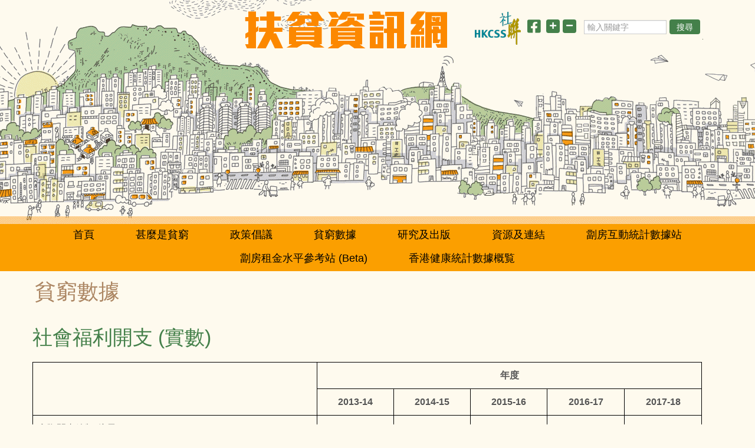

--- FILE ---
content_type: text/html; charset=UTF-8
request_url: https://www.poverty.org.hk/figures/56
body_size: 32098
content:
<!DOCTYPE html>
<html  lang="zh-hant" dir="ltr" prefix="og: https://ogp.me/ns#">
  <head>
    <meta charset="utf-8" />
<script async src="https://www.googletagmanager.com/gtag/js?id=UA-76293038-1"></script>
<script>window.dataLayer = window.dataLayer || [];function gtag(){dataLayer.push(arguments)};gtag("js", new Date());gtag("set", "developer_id.dMDhkMT", true);gtag("config", "UA-76293038-1", {"groups":"default","anonymize_ip":true,"page_placeholder":"PLACEHOLDER_page_path"});</script>
<link rel="canonical" href="https://www.poverty.org.hk/figures/56" />
<meta name="Generator" content="Drupal 10 (https://www.drupal.org)" />
<meta name="MobileOptimized" content="width" />
<meta name="HandheldFriendly" content="true" />
<meta name="viewport" content="width=device-width, initial-scale=1.0" />
<link rel="icon" href="/sites/default/files/favicon.ico" type="image/vnd.microsoft.icon" />

    <title>貧窮數據 | 扶貧資訊網</title>
    <link rel="stylesheet" media="all" href="/core/modules/system/css/components/align.module.css?sj6i9k" />
<link rel="stylesheet" media="all" href="/core/modules/system/css/components/fieldgroup.module.css?sj6i9k" />
<link rel="stylesheet" media="all" href="/core/modules/system/css/components/container-inline.module.css?sj6i9k" />
<link rel="stylesheet" media="all" href="/core/modules/system/css/components/clearfix.module.css?sj6i9k" />
<link rel="stylesheet" media="all" href="/core/modules/system/css/components/details.module.css?sj6i9k" />
<link rel="stylesheet" media="all" href="/core/modules/system/css/components/hidden.module.css?sj6i9k" />
<link rel="stylesheet" media="all" href="/core/modules/system/css/components/item-list.module.css?sj6i9k" />
<link rel="stylesheet" media="all" href="/core/modules/system/css/components/js.module.css?sj6i9k" />
<link rel="stylesheet" media="all" href="/core/modules/system/css/components/nowrap.module.css?sj6i9k" />
<link rel="stylesheet" media="all" href="/core/modules/system/css/components/position-container.module.css?sj6i9k" />
<link rel="stylesheet" media="all" href="/core/modules/system/css/components/reset-appearance.module.css?sj6i9k" />
<link rel="stylesheet" media="all" href="/core/modules/system/css/components/resize.module.css?sj6i9k" />
<link rel="stylesheet" media="all" href="/core/modules/system/css/components/system-status-counter.css?sj6i9k" />
<link rel="stylesheet" media="all" href="/core/modules/system/css/components/system-status-report-counters.css?sj6i9k" />
<link rel="stylesheet" media="all" href="/core/modules/system/css/components/system-status-report-general-info.css?sj6i9k" />
<link rel="stylesheet" media="all" href="/core/modules/system/css/components/tablesort.module.css?sj6i9k" />
<link rel="stylesheet" media="all" href="https://use.fontawesome.com/releases/v5.12.0/css/all.css" />
<link rel="stylesheet" media="all" href="https://use.fontawesome.com/releases/v5.12.0/css/v4-shims.css" />
<link rel="stylesheet" media="all" href="/themes/poverty2021/css/jasny-bootstrap.min.css?sj6i9k" />
<link rel="stylesheet" media="all" href="/themes/poverty2021/css/style.css?sj6i9k" />

    
  </head>
  <body class="non-front path-figures has-glyphicons">
    <a href="#main-content" class="visually-hidden focusable skip-link">
      移至主內容
    </a>
    
      <div class="dialog-off-canvas-main-canvas" data-off-canvas-main-canvas>
    
<h1 class="top-header">扶貧資訊網</h1>

<div class="navmenu navmenu-default navmenu-fixed-left offcanvas">
      <div class="region region-navigation-collapsible">
    <nav role="navigation" aria-labelledby="block-poverty2021-main-menu-menu" id="block-poverty2021-main-menu">
            
  <h2 class="visually-hidden" id="block-poverty2021-main-menu-menu">主導覽</h2>
  

        
      <ul class="menu menu--main nav navbar-nav">
                      <li class="first">
                                        <a href="/" data-drupal-link-system-path="&lt;front&gt;">首頁</a>
              </li>
                      <li>
                                        <a href="/node/589" data-drupal-link-system-path="node/589">甚麼是貧窮</a>
              </li>
                      <li class="expanded dropdown">
                                                                    <a href="/topics" class="dropdown-toggle" data-toggle="dropdown" data-drupal-link-system-path="topics">政策倡議 <span class="caret"></span></a>
                        <ul class="dropdown-menu">
                      <li class="first">
                                        <a href="/content/%E5%9F%BA%E5%B1%A4%E4%BD%8F%E5%B1%8B" data-drupal-link-system-path="node/591">基層住屋</a>
              </li>
                      <li>
                                        <a href="/content/%E5%9F%BA%E5%B1%A4%E9%86%AB%E7%99%82" data-drupal-link-system-path="node/592">基層醫療</a>
              </li>
                      <li>
                                        <a href="/content/%E7%A4%BE%E6%9C%83%E4%BF%9D%E9%9A%9C" data-drupal-link-system-path="node/593">社會保障</a>
              </li>
                      <li>
                                        <a href="/content/%E5%B0%B1%E6%A5%AD" data-drupal-link-system-path="node/594">就業</a>
              </li>
                      <li>
                                        <a href="/content/%E7%99%BC%E6%8F%AE%E5%9F%BA%E5%B1%A4%E5%8A%9B%E9%87%8F" data-drupal-link-system-path="node/595">發揮基層力量</a>
              </li>
                      <li class="last">
                                        <a href="/content/%E5%85%B6%E4%BB%96" data-drupal-link-system-path="node/596">其他</a>
              </li>
        </ul>
  
              </li>
                      <li class="expanded dropdown">
                                                                    <a href="/figureTypes" class="dropdown-toggle" data-toggle="dropdown" data-drupal-link-system-path="figureTypes">貧窮數據 <span class="caret"></span></a>
                        <ul class="dropdown-menu">
                      <li class="first">
                                        <a href="/figureTypes/%E8%B2%A7%E7%AA%AE" data-drupal-link-system-path="figureTypes/貧窮">貧窮</a>
              </li>
                      <li>
                                        <a href="/figureTypes/%E7%A4%BE%E6%9C%83%E7%A6%8F%E5%88%A9" data-drupal-link-system-path="figureTypes/社會福利">社會福利</a>
              </li>
                      <li>
                                        <a href="/figureTypes/%E6%88%BF%E5%B1%8B" data-drupal-link-system-path="figureTypes/房屋">房屋</a>
              </li>
                      <li>
                                        <a href="/figureTypes/%E7%84%A1%E5%AE%B6%E8%80%85" data-drupal-link-system-path="figureTypes/無家者">無家者</a>
              </li>
                      <li>
                                        <a href="/figureTypes/%E5%8B%9E%E5%8B%95%E5%8A%9B%E5%8F%8A%E8%96%AA%E9%85%AC" data-drupal-link-system-path="figureTypes/勞動力及薪酬">勞動力及薪酬</a>
              </li>
                      <li>
                                        <a href="/povertydata?tid=26" data-drupal-link-query="{&quot;tid&quot;:&quot;26&quot;}" data-drupal-link-system-path="povertydata">整體貧窮數據</a>
              </li>
                      <li>
                                        <a href="/povertydata?tid=27" data-drupal-link-query="{&quot;tid&quot;:&quot;27&quot;}" data-drupal-link-system-path="povertydata">在職貧窮人士數據</a>
              </li>
                      <li>
                                        <a href="/povertydata?tid=28" data-drupal-link-query="{&quot;tid&quot;:&quot;28&quot;}" data-drupal-link-system-path="povertydata"> 按年齡/地區劃分的貧窮數據</a>
              </li>
                      <li>
                                        <a href="/povertydata?tid=30" data-drupal-link-query="{&quot;tid&quot;:&quot;30&quot;}" data-drupal-link-system-path="povertydata">社會保障數據</a>
              </li>
                      <li>
                                        <a href="/povertydata?tid=29" data-drupal-link-query="{&quot;tid&quot;:&quot;29&quot;}" data-drupal-link-system-path="povertydata">無家者/露宿者數據</a>
              </li>
                      <li>
                                        <a href="/povertydata?tid=65" data-drupal-link-query="{&quot;tid&quot;:&quot;65&quot;}" data-drupal-link-system-path="povertydata">少數族裔貧窮數據</a>
              </li>
                      <li class="last">
                                        <a href="/povertydata?tid=31" data-drupal-link-query="{&quot;tid&quot;:&quot;31&quot;}" data-drupal-link-system-path="povertydata">其他貧窮數據</a>
              </li>
        </ul>
  
              </li>
                      <li class="expanded dropdown">
                                                                    <a href="/position" class="dropdown-toggle" data-toggle="dropdown" data-drupal-link-system-path="position">研究及出版 <span class="caret"></span></a>
                        <ul class="dropdown-menu">
                      <li class="first">
                                        <a href="/position" data-drupal-link-system-path="position">立場書</a>
              </li>
                      <li>
                                        <a href="/list_research" data-drupal-link-system-path="list_research">社聯的研究</a>
              </li>
                      <li>
                                        <a href="/list_publication" data-drupal-link-system-path="list_publication">出版</a>
              </li>
                      <li class="last">
                                        <a href="/newsletter" data-drupal-link-system-path="newsletter">電子報</a>
              </li>
        </ul>
  
              </li>
                      <li>
                                        <a href="/useful_link" data-drupal-link-system-path="node/7">資源及連結</a>
              </li>
                      <li>
                                        <a href="/content/%E5%8A%8F%E6%88%BF%E4%BA%92%E5%8B%95%E7%B5%B1%E8%A8%88%E6%95%B8%E6%93%9A%E7%AB%99" data-drupal-link-system-path="node/669">劏房互動統計數據站</a>
              </li>
                      <li>
                                        <a href="/content/%E5%8A%8F%E6%88%BF%E7%A7%9F%E9%87%91%E6%B0%B4%E5%B9%B3%E5%8F%83%E8%80%83%E7%AB%99-beta" data-drupal-link-system-path="node/654">劏房租金水平參考站 (Beta)</a>
              </li>
                      <li class="last">
                                        <a href="/content/%E9%A6%99%E6%B8%AF%E5%81%A5%E5%BA%B7%E7%B5%B1%E8%A8%88%E6%95%B8%E6%93%9A%E6%A6%82%E8%A6%A7" data-drupal-link-system-path="node/659">香港健康統計數據概覧</a>
              </li>
        </ul>
  

  </nav>

  </div>

</div>

<div class="navbar-top-wrapper container">
  <button type="button" class="navbar-toggle" data-toggle="offcanvas" data-target=".navmenu" data-canvas="body">
    <span class="sr-only">Toggle navigation</span>
    <span class="icon-bar"></span>
    <span class="icon-bar"></span>
    <span class="icon-bar"></span>
  </button>
</div>

          <div class="header-wrapper">
                              <div class="header" role="heading">
            <div class="container">
              <div class="region region-header">
    <div class="brand-wrapper">
  <a class="logo navbar-btn" href="/" title="首頁" rel="home">
    <img src="/sites/default/files/poverty-logo.png" alt="首頁" />
  </a>
</div>

  </div>

              <div class="region region-navigation-top">
    <section id="block-searchblock" class="block block-block-content block-block-contentf8125dae-ea97-4c2d-832a-0db73b27d0a6 clearfix">
  
    
      
            <div class="field field--name-body field--type-text-with-summary field--label-hidden field--item">
<div class="search-block-wrapper">
<img class="hkcss-logo" src="/themes/poverty2021/images/HKCSS-hd-logo.png" alt="香港社會服務聯會" />

<a  target="blank" href="https://www.facebook.com/sharer/sharer.php?u=https://www.poverty.org.hk/figures/56" class="facebook-link" aria-label="分享此頁"><i class="fab fa-facebook-square"></i></a>

<ul id="zoom_triggers">
    <li><a id="zoom_in" tabindex="0"><i class="fas fa-plus"></i></a></li>
    <li><a id="zoom_out" tabindex="0"><i class="fas fa-minus"></i></a></li>
</ul>

<form accept-charset="UTF-8" action="/search/node" data-drupal-form-fields="edit-keys" id="search-block-form" method="get">
  <div class="form-item js-form-item form-type-search js-form-type-search form-item-keys js-form-item-keys form-no-label form-group">
    <span class="search-icon"><img src="/themes/poverty2021/images/search-icon.gif" alt="Search Button" /></span>
    <div class="input-group"><label for="edit-keys" class="search-label">搜尋</label><input class="form-search form-control" data-drupal-selector="edit-keys" id="edit-keys" maxlength="128" name="keys" size="15" title="" type="search" value="" placeholder="輸入關鍵字" /> <span class="input-group-btn"><button class="button js-form-submit form-submit btn-primary btn icon-only" name="" type="submit" value="搜尋">搜尋</button></span></div>
  </div>
</form>
</div></div>
      
  </section>

  </div>

            </div>
          </div>
                  </div>
    <header class="navbar navbar-default" id="navbar" role="banner">
      <div class="navbar-header">
        
      </div>

                    <div id="navbar-collapse" class="navbar-collapse collapse">
            <div class="region region-navigation-collapsible">
    <nav role="navigation" aria-labelledby="block-poverty2021-main-menu-menu" id="block-poverty2021-main-menu">
            
  <h2 class="visually-hidden" id="block-poverty2021-main-menu-menu">主導覽</h2>
  

        
      <ul class="menu menu--main nav navbar-nav">
                      <li class="first">
                                        <a href="/" data-drupal-link-system-path="&lt;front&gt;">首頁</a>
              </li>
                      <li>
                                        <a href="/node/589" data-drupal-link-system-path="node/589">甚麼是貧窮</a>
              </li>
                      <li class="expanded dropdown">
                                                                    <a href="/topics" class="dropdown-toggle" data-toggle="dropdown" data-drupal-link-system-path="topics">政策倡議 <span class="caret"></span></a>
                        <ul class="dropdown-menu">
                      <li class="first">
                                        <a href="/content/%E5%9F%BA%E5%B1%A4%E4%BD%8F%E5%B1%8B" data-drupal-link-system-path="node/591">基層住屋</a>
              </li>
                      <li>
                                        <a href="/content/%E5%9F%BA%E5%B1%A4%E9%86%AB%E7%99%82" data-drupal-link-system-path="node/592">基層醫療</a>
              </li>
                      <li>
                                        <a href="/content/%E7%A4%BE%E6%9C%83%E4%BF%9D%E9%9A%9C" data-drupal-link-system-path="node/593">社會保障</a>
              </li>
                      <li>
                                        <a href="/content/%E5%B0%B1%E6%A5%AD" data-drupal-link-system-path="node/594">就業</a>
              </li>
                      <li>
                                        <a href="/content/%E7%99%BC%E6%8F%AE%E5%9F%BA%E5%B1%A4%E5%8A%9B%E9%87%8F" data-drupal-link-system-path="node/595">發揮基層力量</a>
              </li>
                      <li class="last">
                                        <a href="/content/%E5%85%B6%E4%BB%96" data-drupal-link-system-path="node/596">其他</a>
              </li>
        </ul>
  
              </li>
                      <li class="expanded dropdown">
                                                                    <a href="/figureTypes" class="dropdown-toggle" data-toggle="dropdown" data-drupal-link-system-path="figureTypes">貧窮數據 <span class="caret"></span></a>
                        <ul class="dropdown-menu">
                      <li class="first">
                                        <a href="/figureTypes/%E8%B2%A7%E7%AA%AE" data-drupal-link-system-path="figureTypes/貧窮">貧窮</a>
              </li>
                      <li>
                                        <a href="/figureTypes/%E7%A4%BE%E6%9C%83%E7%A6%8F%E5%88%A9" data-drupal-link-system-path="figureTypes/社會福利">社會福利</a>
              </li>
                      <li>
                                        <a href="/figureTypes/%E6%88%BF%E5%B1%8B" data-drupal-link-system-path="figureTypes/房屋">房屋</a>
              </li>
                      <li>
                                        <a href="/figureTypes/%E7%84%A1%E5%AE%B6%E8%80%85" data-drupal-link-system-path="figureTypes/無家者">無家者</a>
              </li>
                      <li>
                                        <a href="/figureTypes/%E5%8B%9E%E5%8B%95%E5%8A%9B%E5%8F%8A%E8%96%AA%E9%85%AC" data-drupal-link-system-path="figureTypes/勞動力及薪酬">勞動力及薪酬</a>
              </li>
                      <li>
                                        <a href="/povertydata?tid=26" data-drupal-link-query="{&quot;tid&quot;:&quot;26&quot;}" data-drupal-link-system-path="povertydata">整體貧窮數據</a>
              </li>
                      <li>
                                        <a href="/povertydata?tid=27" data-drupal-link-query="{&quot;tid&quot;:&quot;27&quot;}" data-drupal-link-system-path="povertydata">在職貧窮人士數據</a>
              </li>
                      <li>
                                        <a href="/povertydata?tid=28" data-drupal-link-query="{&quot;tid&quot;:&quot;28&quot;}" data-drupal-link-system-path="povertydata"> 按年齡/地區劃分的貧窮數據</a>
              </li>
                      <li>
                                        <a href="/povertydata?tid=30" data-drupal-link-query="{&quot;tid&quot;:&quot;30&quot;}" data-drupal-link-system-path="povertydata">社會保障數據</a>
              </li>
                      <li>
                                        <a href="/povertydata?tid=29" data-drupal-link-query="{&quot;tid&quot;:&quot;29&quot;}" data-drupal-link-system-path="povertydata">無家者/露宿者數據</a>
              </li>
                      <li>
                                        <a href="/povertydata?tid=65" data-drupal-link-query="{&quot;tid&quot;:&quot;65&quot;}" data-drupal-link-system-path="povertydata">少數族裔貧窮數據</a>
              </li>
                      <li class="last">
                                        <a href="/povertydata?tid=31" data-drupal-link-query="{&quot;tid&quot;:&quot;31&quot;}" data-drupal-link-system-path="povertydata">其他貧窮數據</a>
              </li>
        </ul>
  
              </li>
                      <li class="expanded dropdown">
                                                                    <a href="/position" class="dropdown-toggle" data-toggle="dropdown" data-drupal-link-system-path="position">研究及出版 <span class="caret"></span></a>
                        <ul class="dropdown-menu">
                      <li class="first">
                                        <a href="/position" data-drupal-link-system-path="position">立場書</a>
              </li>
                      <li>
                                        <a href="/list_research" data-drupal-link-system-path="list_research">社聯的研究</a>
              </li>
                      <li>
                                        <a href="/list_publication" data-drupal-link-system-path="list_publication">出版</a>
              </li>
                      <li class="last">
                                        <a href="/newsletter" data-drupal-link-system-path="newsletter">電子報</a>
              </li>
        </ul>
  
              </li>
                      <li>
                                        <a href="/useful_link" data-drupal-link-system-path="node/7">資源及連結</a>
              </li>
                      <li>
                                        <a href="/content/%E5%8A%8F%E6%88%BF%E4%BA%92%E5%8B%95%E7%B5%B1%E8%A8%88%E6%95%B8%E6%93%9A%E7%AB%99" data-drupal-link-system-path="node/669">劏房互動統計數據站</a>
              </li>
                      <li>
                                        <a href="/content/%E5%8A%8F%E6%88%BF%E7%A7%9F%E9%87%91%E6%B0%B4%E5%B9%B3%E5%8F%83%E8%80%83%E7%AB%99-beta" data-drupal-link-system-path="node/654">劏房租金水平參考站 (Beta)</a>
              </li>
                      <li class="last">
                                        <a href="/content/%E9%A6%99%E6%B8%AF%E5%81%A5%E5%BA%B7%E7%B5%B1%E8%A8%88%E6%95%B8%E6%93%9A%E6%A6%82%E8%A6%A7" data-drupal-link-system-path="node/659">香港健康統計數據概覧</a>
              </li>
        </ul>
  

  </nav>

  </div>

        </div>
          </header>
    <div role="main" class="main-container container js-quickedit-main-content">
        <div class="row">
            
            <section>
                              <div class="highlighted">  <div class="region region-highlighted">
    <div data-drupal-messages-fallback class="hidden"></div>

  </div>
</div>
                    <div class="content-wrapper">
                                                              <a id="main-content"></a>
            <div class="region region-content">
      
  <h1 class="page-header">貧窮數據</h1>


  
<style>
.povertydata--group--set {
  padding: 0.5em 0 2em;
}
.povertydata--group--figure-table {
  min-width: 100%;
}
.povertydata--group--figure-table,
.povertydata--group--figure-table th,
.povertydata--group--figure-table td {
  border: 1px solid black;
  border-collapse: collapsed;
  text-align: center;
}
.povertydata--group--figure-table th,
.povertydata--group--figure-table td {
  padding: 0.5em;
}
.povertydata--group--figure-table th.col-item-label,
.povertydata--group--figure-table td.col-item-label {
  text-align: left;
}
.povertydata--group--figure-table th.col-subitem-label,
.povertydata--group--figure-table td.col-subitem-label {
  text-align: left;
}
.povertydata--group--info {
  padding: 0.5em 0 1em;
}
.povertydata--group--info--title {
  font-size: 1.1em;
}
.povertydata--group--figure-table-default-unit {
  text-align: right;
}

.povertydata--group--figure-table .text-en,
.povertydata--group--figure-table .text-zh {
  display: block;
}
.povertydata--group--figure-table-default-unit .text-en,
.povertydata--group--figure-table-default-unit .text-zh {
  display: block;
}

</style>

<h2>社會福利開支 (實數)</h2>

<div class="povertydata--group">
            <div class="povertydata--group--set">
                                              <table class="povertydata--group--figure-table">
            <thead>
              <tr>
                <th
                  class="col-item-label"
                  rowspan="2"                >
                  <span class="text-zh" xml:lang="zh"></span>
                </th>
                                
                                  <th
                    class="col-subset-column-label"
                    colspan="5"
                  >
                    <span class="text-zh" xml:lang="zh">年度</span>
                  </th>
                              </tr>
                              <tr>
                                      <th>2013-14</th>
                                      <th>2014-15</th>
                                      <th>2015-16</th>
                                      <th>2016-17</th>
                                      <th>2017-18</th>
                                  </tr>
                          </thead>
            <tbody>
                                                <tr>
                    <td class="col-item-label">
                      <span class="text-zh" xml:lang="zh">實際開支總額(億元)</span>
                    </td>
                                                                                  <td class="col-item-subset-subitem-value">516</td>
                                          <td class="col-item-subset-subitem-value">543</td>
                                          <td class="col-item-subset-subitem-value">583</td>
                                          <td class="col-item-subset-subitem-value">635</td>
                                          <td class="col-item-subset-subitem-value">653</td>
                                      </tr>
                                                                <tr>
                    <td class="col-item-label">
                      <span class="text-zh" xml:lang="zh">佔政府實際經常開支總額的百分比(%)</span>
                    </td>
                                                                                  <td class="col-item-subset-subitem-value">18.2</td>
                                          <td class="col-item-subset-subitem-value">17.8</td>
                                          <td class="col-item-subset-subitem-value">18</td>
                                          <td class="col-item-subset-subitem-value">18.4</td>
                                          <td class="col-item-subset-subitem-value">18</td>
                                      </tr>
                                          </tbody>
          </table>
                                <div class="povertydata--group--info povertydata--group--sources">
              <h3 class="povertydata--group--info--title povertydata--group--sources--title">資料來源</h3>
                              <p class="text-zh" xml:lang="zh">社會福利署年報</p>
                          </div>
                        </div>
      
  </div>


  </div>

          
                      </section>
    </div>
  </div>
  </div>

      <footer class="footer container" role="contentinfo">
      <div class="footer-1">
          <div class="region region-footer">
    <section id="block-footer" class="block block-block-content block-block-contentcbbd9e97-29ec-480e-9b5b-db867205d11c clearfix">
  
    
      
            <div class="field field--name-body field--type-text-with-summary field--label-hidden field--item"><div class="footer-wrapper">
<div class="leftcol">
<div class="hkcss-info">2006 - 2025 © 香港社會服務聯會版權所有</div>
<div class="hkcss-info">電郵：<a href="mailto:info@poverty.org.hk">info@poverty.org.hk</a></div>
<div class="hkcss-logo-wrapper"><a class="hkcss-logo" href="https://www.hkcss.org.hk/"><img alt="香港社會服務聯會" class="img-responsive" data-entity-type="" data-entity-uuid="" src="/themes/poverty2021/images/HKCSS-logo.jpg" /></a></div>
<div class="commchest-wrapper"><a href="http://www.commchest.org" target="_blank"><img alt="香港公益金" data-entity-type="" data-entity-uuid="" src="/themes/poverty2021/images/logo_commchest.gif" title="香港公益金" /></a>

<div class="text">
<div class="text-chinese">本計劃由香港公益金資助</div>

<div class="text-english">This project is supported by The Community Chest</div>
</div>
</div>
</div>

<div class="rightcol">
<div class="footer-bg-wrapper"><img alt="扶貧資訊網" class="img-responsive" data-entity-type="" data-entity-uuid="" src="/themes/poverty2021/images/footer-bg.gif" /></div>
<a class="first-link" href="/node/589">甚麼是貧窮</a> | <a href="/topics">政策倡議</a> | <a href="/figureTypes">貧窮數據</a> | <a href="/position">研究及報告</a> | <a href="/useful_link">資源及連結</a> | <a class="last-link" href="/node/291">無障礙網頁</a><br />
Developed and maintained by <a href="http://pixelactionstudio.com" target="_blank">Pixel Action Studio</a></div>
</div>
</div>
      
  </section>

  </div>

      </div>
      <div class="footer-2">
        
      </div>
    </footer>
  
  </div>

    
    <script type="application/json" data-drupal-selector="drupal-settings-json">{"path":{"baseUrl":"\/","pathPrefix":"","currentPath":"figures\/56","currentPathIsAdmin":false,"isFront":false,"currentLanguage":"zh-hant"},"pluralDelimiter":"\u0003","suppressDeprecationErrors":true,"google_analytics":{"account":"UA-76293038-1","trackOutbound":true,"trackMailto":true,"trackTel":true,"trackDownload":true,"trackDownloadExtensions":"7z|aac|arc|arj|asf|asx|avi|bin|csv|doc(x|m)?|dot(x|m)?|exe|flv|gif|gz|gzip|hqx|jar|jpe?g|js|mp(2|3|4|e?g)|mov(ie)?|msi|msp|pdf|phps|png|ppt(x|m)?|pot(x|m)?|pps(x|m)?|ppam|sld(x|m)?|thmx|qtm?|ra(m|r)?|sea|sit|tar|tgz|torrent|txt|wav|wma|wmv|wpd|xls(x|m|b)?|xlt(x|m)|xlam|xml|z|zip"},"bootstrap":{"forms_has_error_value_toggle":1,"modal_animation":1,"modal_backdrop":"true","modal_focus_input":1,"modal_keyboard":1,"modal_select_text":1,"modal_show":1,"modal_size":"","popover_enabled":1,"popover_animation":1,"popover_auto_close":1,"popover_container":"body","popover_content":"","popover_delay":"0","popover_html":0,"popover_placement":"right","popover_selector":"","popover_title":"","popover_trigger":"click","tooltip_enabled":1,"tooltip_animation":1,"tooltip_container":"body","tooltip_delay":"0","tooltip_html":0,"tooltip_placement":"auto left","tooltip_selector":"","tooltip_trigger":"hover"},"user":{"uid":0,"permissionsHash":"b63631beebfd411511639d7441cd0725245263274cb1007cba4f5c5de4c4f77a"}}</script>
<script src="/core/assets/vendor/jquery/jquery.min.js?v=3.7.1"></script>
<script src="/core/assets/vendor/underscore/underscore-min.js?v=1.13.6"></script>
<script src="/sites/default/files/languages/zh-hant_lHFz1qr6zu75u7NDyS4Rnh84mWh_qJj1umApbC-Ycw8.js?sj6i9k"></script>
<script src="/core/misc/drupalSettingsLoader.js?v=10.3.2"></script>
<script src="/core/misc/drupal.js?v=10.3.2"></script>
<script src="/core/misc/drupal.init.js?v=10.3.2"></script>
<script src="/modules/contrib/google_analytics/js/google_analytics.js?v=10.3.2"></script>
<script src="/themes/poverty2021/bootstrap/assets/javascripts/bootstrap/affix.js?sj6i9k"></script>
<script src="/themes/poverty2021/bootstrap/assets/javascripts/bootstrap/alert.js?sj6i9k"></script>
<script src="/themes/poverty2021/bootstrap/assets/javascripts/bootstrap/button.js?sj6i9k"></script>
<script src="/themes/poverty2021/bootstrap/assets/javascripts/bootstrap/carousel.js?sj6i9k"></script>
<script src="/themes/poverty2021/bootstrap/assets/javascripts/bootstrap/collapse.js?sj6i9k"></script>
<script src="/themes/poverty2021/bootstrap/assets/javascripts/bootstrap/modal.js?sj6i9k"></script>
<script src="/themes/poverty2021/bootstrap/assets/javascripts/bootstrap/tooltip.js?sj6i9k"></script>
<script src="/themes/poverty2021/bootstrap/assets/javascripts/bootstrap/popover.js?sj6i9k"></script>
<script src="/themes/poverty2021/bootstrap/assets/javascripts/bootstrap/scrollspy.js?sj6i9k"></script>
<script src="/themes/poverty2021/bootstrap/assets/javascripts/bootstrap/tab.js?sj6i9k"></script>
<script src="/themes/poverty2021/bootstrap/assets/javascripts/bootstrap/transition.js?sj6i9k"></script>
<script src="/themes/poverty2021/js/prefixfree.min.js?sj6i9k"></script>
<script src="/themes/poverty2021/js/snap.svg-min.js?sj6i9k"></script>
<script src="/themes/poverty2021/js/anime.min.js?sj6i9k"></script>
<script src="/themes/poverty2021/js/circle.js?sj6i9k"></script>
<script src="/themes/poverty2021/js/jasny-bootstrap.min.js?sj6i9k"></script>
<script src="/themes/poverty2021/js/common.js?sj6i9k"></script>
<script src="/themes/contrib/bootstrap/js/drupal.bootstrap.js?sj6i9k"></script>
<script src="/themes/contrib/bootstrap/js/attributes.js?sj6i9k"></script>
<script src="/themes/contrib/bootstrap/js/theme.js?sj6i9k"></script>
<script src="/themes/contrib/bootstrap/js/popover.js?sj6i9k"></script>
<script src="/themes/contrib/bootstrap/js/tooltip.js?sj6i9k"></script>

  </body>
</html>


--- FILE ---
content_type: text/css
request_url: https://www.poverty.org.hk/themes/poverty2021/css/jasny-bootstrap.min.css?sj6i9k
body_size: 20050
content:
/*!
 * Jasny Bootstrap v4.0.0 (http://jasny.github.io/bootstrap)
 * Copyright 2012-2019 Arnold Daniels
 * Licensed under  ()
 */

/*!
 * Jasny Bootstrap v3.1.3 (http://jasny.github.io/bootstrap)
 * Copyright 2012-2015 Arnold Daniels
 * Licensed under Apache-2.0 (https://github.com/jasny/bootstrap/blob/master/LICENSE)
 *
 */
.container-smooth {
  max-width: 1170px;
}
@media (min-width: 1px) {
  .container-smooth {
    width: auto;
  }
}
.btn-labeled {
  padding-top: 0;
  padding-bottom: 0;
}
.btn-labeled.btn-block {
  text-indent: -12px;
  line-height: 32px;
}
.btn-labeled.btn-block.btn-lg {
  line-height: 42px;
  text-indent: -16px;
}
.btn-labeled.btn-block.btn-sm {
  line-height: 30px;
  text-indent: -10px;
}
.btn-labeled.btn-block.btn-xs {
  line-height: 22px;
  text-indent: -5px;
}
.btn-labeled.btn-block .btn-label {
  float: left;
  line-height: 20px;
  text-indent: 0;
}
.btn-label {
  position: relative;
  background: transparent;
  background: rgba(0, 0, 0, 0.15);
  display: inline-block;
  padding: 5px 12px 7px 12px;
  left: -12px;
  border-radius: 3px 0 0 3px;
}
.btn-label.btn-label-right {
  left: auto;
  right: -12px;
  border-radius: 0 3px 3px 0;
}
.btn-lg .btn-label {
  padding: 9px 16px 11px 16px;
  left: -16px;
  border-radius: 5px 0 0 5px;
}
.btn-lg .btn-label.btn-label-right {
  left: auto;
  right: -16px;
  border-radius: 0 5px 5px 0;
}
.btn-sm .btn-label {
  padding: 4px 10px 6px 10px;
  left: -10px;
  border-radius: 2px 0 0 2px;
}
.btn-sm .btn-label.btn-label-right {
  left: auto;
  right: -10px;
  border-radius: 0 2px 2px 0;
}
.btn-xs .btn-label {
  padding: 0px 5px 2px 5px;
  left: -5px;
  border-radius: 2px 0 0 2px;
}
.btn-xs .btn-label.btn-label-right {
  left: auto;
  right: -5px;
  border-radius: 0 2px 2px 0;
}
.btn-group .btn-labeled:not(:first-child) .btn-label:not(.btn-label-right) {
  border-bottom-left-radius: 0px;
  border-top-left-radius: 0px;
}
.btn-group .btn-labeled:not(:last-child) .btn-label.btn-label-right {
  border-bottom-right-radius: 0px;
  border-top-right-radius: 0px;
}
.nav-tabs-bottom {
  border-bottom: 0;
  border-top: 1px solid #dddddd;
}
.nav-tabs-bottom > li {
  margin-bottom: 0;
  margin-top: -1px;
}
.nav-tabs-bottom > li > a {
  border-radius: 0 0 4px 4px;
}
.nav-tabs-bottom > li > a:hover,
.nav-tabs-bottom > li > a:focus,
.nav-tabs-bottom > li.active > a,
.nav-tabs-bottom > li.active > a:hover,
.nav-tabs-bottom > li.active > a:focus {
  border: 1px solid #dddddd;
  border-top-color: transparent;
}
.nav-tabs-left {
  border-bottom: 0;
  border-right: 1px solid #dddddd;
}
.nav-tabs-left > li {
  margin-bottom: 0;
  margin-right: -1px;
  float: none;
}
.nav-tabs-left > li > a {
  border-radius: 4px 0 0 4px;
  margin-right: 0;
  margin-bottom: 2px;
}
.nav-tabs-left > li > a:hover,
.nav-tabs-left > li > a:focus,
.nav-tabs-left > li.active > a,
.nav-tabs-left > li.active > a:hover,
.nav-tabs-left > li.active > a:focus {
  border: 1px solid #dddddd;
  border-right-color: transparent;
}
.row > .nav-tabs-left {
  padding-right: 0;
  padding-left: 15px;
  margin-right: -1px;
  position: relative;
  z-index: 1;
}
.row > .nav-tabs-left + .tab-content {
  border-left: 1px solid #dddddd;
}
.nav-tabs-right {
  border-bottom: 0;
  border-left: 1px solid #dddddd;
}
.nav-tabs-right > li {
  margin-bottom: 0;
  margin-left: -1px;
  float: none;
}
.nav-tabs-right > li > a {
  border-radius: 0 4px 4px 0;
  margin-left: 0;
  margin-bottom: 2px;
}
.nav-tabs-right > li > a:hover,
.nav-tabs-right > li > a:focus,
.nav-tabs-right > li.active > a,
.nav-tabs-right > li.active > a:hover,
.nav-tabs-right > li.active > a:focus {
  border: 1px solid #dddddd;
  border-left-color: transparent;
}
.row > .nav-tabs-right {
  padding-left: 0;
  padding-right: 15px;
}
.navmenu,
.navbar-offcanvas {
  width: 300px;
  height: auto;
  border-width: 1px;
  border-style: solid;
  border-radius: 4px;
}
.lockIphone {
  position: fixed;
  overflow: hidden;
  height: 100%;
  -webkit-overflow-scrolling: auto;
}
.navbar-fixed-top,
.navbar-fixed-bottom {
  -webkit-transform: none;
  -o-transform: none;
  transform: none;
}
.navmenu-fixed-left,
.navmenu-fixed-right,
.navbar-offcanvas {
  position: fixed;
  z-index: 1051;
  top: 0;
  bottom: 0;
  overflow-y: auto;
  border-radius: 0;
}
.navmenu-fixed-left .dropdown .dropdown-menu,
.navmenu-fixed-right .dropdown .dropdown-menu {
  position: static !important;
  float: none;
  transform: none !important;
  background: rgba(0, 0, 0, 0.02);
  border-left: none;
  border-right: none;
  border-radius: 0;
}
.navmenu-fixed-left .dropdown .dropdown-menu .nav-link,
.navmenu-fixed-right .dropdown .dropdown-menu .nav-link {
  padding: .35rem 1rem .35rem 1.3rem;
}
.navmenu-fixed-left,
.navbar-offcanvas.navmenu-fixed-left {
  left: 0;
  right: auto!important;
  border-width: 0 1px 0 0;
}
.navmenu-fixed-right,
.navbar-offcanvas {
  left: auto!important;
  right: 0;
  border-width: 0 0 0 1px;
}
.navmenu-nav {
  margin-bottom: 10px;
}
.navmenu-nav.dropdown-menu {
  position: static!important;
  transform: none!important;
  margin: 0;
  padding-top: 0;
  float: none;
  border: none;
  -webkit-box-shadow: none;
  box-shadow: none;
  border-radius: 0;
}
.navmenu-nav.dropdown-menu li > a {
  white-space: normal;
}
.navbar-offcanvas .navbar-nav {
  margin: 0;
}
@media (min-width: 768px) {
  .navbar-offcanvas {
    width: auto;
    border-top: 0;
    box-shadow: none;
  }
  .navbar-offcanvas.offcanvas {
    position: static;
    display: block !important;
    height: auto !important;
    padding-bottom: 0;
    overflow: visible !important;
  }
  .navbar-offcanvas .navbar-nav.navbar-left:first-child {
    margin-left: -15px;
  }
  .navbar-offcanvas .navbar-nav.navbar-right:last-child {
    margin-right: -15px;
  }
  .navbar-offcanvas .navmenu-brand {
    display: none;
  }
}
.navmenu-brand {
  display: block;
  font-size: 18px;
  line-height: 20px;
  padding: 10px 15px;
  margin: 10px 0;
}
.navmenu-brand:hover,
.navmenu-brand:focus {
  text-decoration: none;
}
.navmenu-default,
.navbar-default .navbar-offcanvas {
  background-color: #f8f8f8;
  border-color: #e7e7e7;
}
.navmenu-default .navmenu-brand,
.navbar-default .navbar-offcanvas .navmenu-brand {
  color: #777777;
}
.navmenu-default .navmenu-brand:hover,
.navbar-default .navbar-offcanvas .navmenu-brand:hover,
.navmenu-default .navmenu-brand:focus,
.navbar-default .navbar-offcanvas .navmenu-brand:focus {
  color: #5e5e5e;
  background-color: transparent;
}
.navmenu-default .navmenu-text,
.navbar-default .navbar-offcanvas .navmenu-text {
  color: #777777;
}
.navmenu-default .navmenu-nav > .dropdown > a:hover .caret,
.navbar-default .navbar-offcanvas .navmenu-nav > .dropdown > a:hover .caret,
.navmenu-default .navmenu-nav > .dropdown > a:focus .caret,
.navbar-default .navbar-offcanvas .navmenu-nav > .dropdown > a:focus .caret {
  border-top-color: #333333;
  border-bottom-color: #333333;
}
.navmenu-default .navmenu-nav > .open > a,
.navbar-default .navbar-offcanvas .navmenu-nav > .open > a,
.navmenu-default .navmenu-nav > .open > a:hover,
.navbar-default .navbar-offcanvas .navmenu-nav > .open > a:hover,
.navmenu-default .navmenu-nav > .open > a:focus,
.navbar-default .navbar-offcanvas .navmenu-nav > .open > a:focus {
  background-color: #e7e7e7;
  color: #555555;
}
.navmenu-default .navmenu-nav > .open > a .caret,
.navbar-default .navbar-offcanvas .navmenu-nav > .open > a .caret,
.navmenu-default .navmenu-nav > .open > a:hover .caret,
.navbar-default .navbar-offcanvas .navmenu-nav > .open > a:hover .caret,
.navmenu-default .navmenu-nav > .open > a:focus .caret,
.navbar-default .navbar-offcanvas .navmenu-nav > .open > a:focus .caret {
  border-top-color: #555555;
  border-bottom-color: #555555;
}
.navmenu-default .navmenu-nav > .dropdown > a .caret,
.navbar-default .navbar-offcanvas .navmenu-nav > .dropdown > a .caret {
  border-top-color: #777777;
  border-bottom-color: #777777;
}
.navmenu-default .navmenu-nav.dropdown-menu,
.navbar-default .navbar-offcanvas .navmenu-nav.dropdown-menu {
  background-color: #e7e7e7;
}
.navmenu-default .navmenu-nav.dropdown-menu > .divider,
.navbar-default .navbar-offcanvas .navmenu-nav.dropdown-menu > .divider {
  background-color: #f8f8f8;
}
.navmenu-default .navmenu-nav.dropdown-menu > .active > a,
.navbar-default .navbar-offcanvas .navmenu-nav.dropdown-menu > .active > a,
.navmenu-default .navmenu-nav.dropdown-menu > .active > a:hover,
.navbar-default .navbar-offcanvas .navmenu-nav.dropdown-menu > .active > a:hover,
.navmenu-default .navmenu-nav.dropdown-menu > .active > a:focus,
.navbar-default .navbar-offcanvas .navmenu-nav.dropdown-menu > .active > a:focus {
  background-color: #d7d7d7;
}
.navmenu-default .navmenu-nav > li > a,
.navbar-default .navbar-offcanvas .navmenu-nav > li > a {
  color: #777777;
}
.navmenu-default .navmenu-nav > li > a:hover,
.navbar-default .navbar-offcanvas .navmenu-nav > li > a:hover,
.navmenu-default .navmenu-nav > li > a:focus,
.navbar-default .navbar-offcanvas .navmenu-nav > li > a:focus {
  color: #333333;
  background-color: transparent;
}
.navmenu-default .navmenu-nav > .active > a,
.navbar-default .navbar-offcanvas .navmenu-nav > .active > a,
.navmenu-default .navmenu-nav > .active > a:hover,
.navbar-default .navbar-offcanvas .navmenu-nav > .active > a:hover,
.navmenu-default .navmenu-nav > .active > a:focus,
.navbar-default .navbar-offcanvas .navmenu-nav > .active > a:focus {
  color: #555555;
  background-color: #e7e7e7;
}
.navmenu-default .navmenu-nav > .disabled > a,
.navbar-default .navbar-offcanvas .navmenu-nav > .disabled > a,
.navmenu-default .navmenu-nav > .disabled > a:hover,
.navbar-default .navbar-offcanvas .navmenu-nav > .disabled > a:hover,
.navmenu-default .navmenu-nav > .disabled > a:focus,
.navbar-default .navbar-offcanvas .navmenu-nav > .disabled > a:focus {
  color: #cccccc;
  background-color: transparent;
}
.navmenu-inverse,
.navbar-inverse .navbar-offcanvas {
  background-color: #222222;
  border-color: #080808;
}
.navmenu-inverse .navmenu-brand,
.navbar-inverse .navbar-offcanvas .navmenu-brand {
  color: #999999;
}
.navmenu-inverse .navmenu-brand:hover,
.navbar-inverse .navbar-offcanvas .navmenu-brand:hover,
.navmenu-inverse .navmenu-brand:focus,
.navbar-inverse .navbar-offcanvas .navmenu-brand:focus {
  color: #ffffff;
  background-color: transparent;
}
.navmenu-inverse .navmenu-text,
.navbar-inverse .navbar-offcanvas .navmenu-text {
  color: #999999;
}
.navmenu-inverse .navmenu-nav > .dropdown > a:hover .caret,
.navbar-inverse .navbar-offcanvas .navmenu-nav > .dropdown > a:hover .caret,
.navmenu-inverse .navmenu-nav > .dropdown > a:focus .caret,
.navbar-inverse .navbar-offcanvas .navmenu-nav > .dropdown > a:focus .caret {
  border-top-color: #ffffff;
  border-bottom-color: #ffffff;
}
.navmenu-inverse .navmenu-nav > .open > a,
.navbar-inverse .navbar-offcanvas .navmenu-nav > .open > a,
.navmenu-inverse .navmenu-nav > .open > a:hover,
.navbar-inverse .navbar-offcanvas .navmenu-nav > .open > a:hover,
.navmenu-inverse .navmenu-nav > .open > a:focus,
.navbar-inverse .navbar-offcanvas .navmenu-nav > .open > a:focus {
  background-color: #080808;
  color: #ffffff;
}
.navmenu-inverse .navmenu-nav > .open > a .caret,
.navbar-inverse .navbar-offcanvas .navmenu-nav > .open > a .caret,
.navmenu-inverse .navmenu-nav > .open > a:hover .caret,
.navbar-inverse .navbar-offcanvas .navmenu-nav > .open > a:hover .caret,
.navmenu-inverse .navmenu-nav > .open > a:focus .caret,
.navbar-inverse .navbar-offcanvas .navmenu-nav > .open > a:focus .caret {
  border-top-color: #ffffff;
  border-bottom-color: #ffffff;
}
.navmenu-inverse .navmenu-nav > .dropdown > a .caret,
.navbar-inverse .navbar-offcanvas .navmenu-nav > .dropdown > a .caret {
  border-top-color: #999999;
  border-bottom-color: #999999;
}
.navmenu-inverse .navmenu-nav.dropdown-menu,
.navbar-inverse .navbar-offcanvas .navmenu-nav.dropdown-menu {
  background-color: #080808;
}
.navmenu-inverse .navmenu-nav.dropdown-menu > .divider,
.navbar-inverse .navbar-offcanvas .navmenu-nav.dropdown-menu > .divider {
  background-color: #222222;
}
.navmenu-inverse .navmenu-nav.dropdown-menu > .active > a,
.navbar-inverse .navbar-offcanvas .navmenu-nav.dropdown-menu > .active > a,
.navmenu-inverse .navmenu-nav.dropdown-menu > .active > a:hover,
.navbar-inverse .navbar-offcanvas .navmenu-nav.dropdown-menu > .active > a:hover,
.navmenu-inverse .navmenu-nav.dropdown-menu > .active > a:focus,
.navbar-inverse .navbar-offcanvas .navmenu-nav.dropdown-menu > .active > a:focus {
  background-color: #000000;
}
.navmenu-inverse .navmenu-nav > li > a,
.navbar-inverse .navbar-offcanvas .navmenu-nav > li > a {
  color: #999999;
}
.navmenu-inverse .navmenu-nav > li > a:hover,
.navbar-inverse .navbar-offcanvas .navmenu-nav > li > a:hover,
.navmenu-inverse .navmenu-nav > li > a:focus,
.navbar-inverse .navbar-offcanvas .navmenu-nav > li > a:focus {
  color: #ffffff;
  background-color: transparent;
}
.navmenu-inverse .navmenu-nav > .active > a,
.navbar-inverse .navbar-offcanvas .navmenu-nav > .active > a,
.navmenu-inverse .navmenu-nav > .active > a:hover,
.navbar-inverse .navbar-offcanvas .navmenu-nav > .active > a:hover,
.navmenu-inverse .navmenu-nav > .active > a:focus,
.navbar-inverse .navbar-offcanvas .navmenu-nav > .active > a:focus {
  color: #ffffff;
  background-color: #080808;
}
.navmenu-inverse .navmenu-nav > .disabled > a,
.navbar-inverse .navbar-offcanvas .navmenu-nav > .disabled > a,
.navmenu-inverse .navmenu-nav > .disabled > a:hover,
.navbar-inverse .navbar-offcanvas .navmenu-nav > .disabled > a:hover,
.navmenu-inverse .navmenu-nav > .disabled > a:focus,
.navbar-inverse .navbar-offcanvas .navmenu-nav > .disabled > a:focus {
  color: #444444;
  background-color: transparent;
}
.alert-fixed-top,
.alert-fixed-bottom {
  position: fixed;
  width: 100%;
  z-index: 1035;
  border-radius: 0;
  margin: 0;
  left: 0;
}
@media (min-width: 992px) {
  .alert-fixed-top,
  .alert-fixed-bottom {
    width: 992px;
    left: 50%;
    margin-left: -496px;
  }
}
.alert-fixed-top {
  top: 0;
  border-width: 0 0 1px 0;
}
@media (min-width: 992px) {
  .alert-fixed-top {
    border-bottom-right-radius: 4px;
    border-bottom-left-radius: 4px;
    border-width: 0 1px 1px 1px;
  }
}
.alert-fixed-bottom {
  bottom: 0;
  border-width: 1px 0 0 0;
}
@media (min-width: 992px) {
  .alert-fixed-bottom {
    border-top-right-radius: 4px;
    border-top-left-radius: 4px;
    border-width: 1px 1px 0 1px;
  }
}
.offcanvas {
  display: none;
}
.offcanvas.in {
  display: block;
}
.offcanvas .dropdown .dropdown-menu {
  position: static !important;
  float: none;
  transform: none !important;
  background: rgba(0, 0, 0, 0.02);
  border-left: none;
  border-right: none;
  border-radius: 0;
}
.offcanvas .dropdown .dropdown-menu .nav-link {
  padding: .35rem 1rem .35rem 1.3rem;
}
@media (max-width: 767px) {
  .offcanvas-xs {
    display: none;
  }
  .offcanvas-xs.in {
    display: block;
  }
  .offcanvas-xs .dropdown .dropdown-menu {
    position: static !important;
    float: none;
    transform: none !important;
    background: rgba(0, 0, 0, 0.02);
    border-left: none;
    border-right: none;
    border-radius: 0;
  }
  .offcanvas-xs .dropdown .dropdown-menu .nav-link {
    padding: .35rem 1rem .35rem 1.3rem;
  }
}
@media (max-width: 991px) {
  .offcanvas-sm {
    display: none;
  }
  .offcanvas-sm.in {
    display: block;
  }
  .offcanvas-sm .dropdown .dropdown-menu {
    position: static !important;
    float: none;
    transform: none !important;
    background: rgba(0, 0, 0, 0.02);
    border-left: none;
    border-right: none;
    border-radius: 0;
  }
  .offcanvas-sm .dropdown .dropdown-menu .nav-link {
    padding: .35rem 1rem .35rem 1.3rem;
  }
}
@media (max-width: 1199px) {
  .offcanvas-md {
    display: none;
  }
  .offcanvas-md.in {
    display: block;
  }
  .offcanvas-md .dropdown .dropdown-menu {
    position: static !important;
    float: none;
    transform: none !important;
    background: rgba(0, 0, 0, 0.02);
    border-left: none;
    border-right: none;
    border-radius: 0;
  }
  .offcanvas-md .dropdown .dropdown-menu .nav-link {
    padding: .35rem 1rem .35rem 1.3rem;
  }
}
.offcanvas-lg {
  display: none;
}
.offcanvas-lg.in {
  display: block;
}
.offcanvas-lg .dropdown .dropdown-menu {
  position: static !important;
  float: none;
  transform: none !important;
  background: rgba(0, 0, 0, 0.02);
  border-left: none;
  border-right: none;
  border-radius: 0;
}
.offcanvas-lg .dropdown .dropdown-menu .nav-link {
  padding: .35rem 1rem .35rem 1.3rem;
}
.canvas-sliding {
  -webkit-transition: top 0.35s, left 0.35s, bottom 0.35s, right 0.35s;
  transition: top 0.35s, left 0.35s, bottom 0.35s, right 0.35s;
}
.offcanvas-clone {
  height: 0px !important;
  width: 0px !important;
  overflow: hidden !important;
  border: none !important;
  margin: 0px !important;
  padding: 0px !important;
  position: absolute !important;
  top: auto !important;
  left: auto !important;
  bottom: 0px !important;
  right: 0px !important;
  opacity: 0 !important;
}
.modal-backdrop.allow-navbar {
  z-index: 1029;
}
.limit-backdrop {
  overflow: hidden!important;
}
.limit-backdrop .modal-backdrop {
  position: absolute;
}
.table.rowlink td:not(.rowlink-skip),
.table .rowlink td:not(.rowlink-skip) {
  cursor: pointer;
}
.table.rowlink td:not(.rowlink-skip) a,
.table .rowlink td:not(.rowlink-skip) a {
  color: inherit;
  font: inherit;
  text-decoration: inherit;
}
.table-hover.rowlink tr:hover td,
.table-hover .rowlink tr:hover td {
  background-color: #cfcfcf;
}
.btn-file {
  overflow: hidden;
  position: relative;
  vertical-align: middle;
}
.btn-file > input {
  position: absolute;
  top: 0;
  right: 0;
  margin: 0;
  opacity: 0;
  filter: alpha(opacity=0);
  font-size: 23px;
  height: 100%;
  width: 100%;
  direction: ltr;
  cursor: pointer;
}
.btn-file > input::-webkit-file-upload-button {
  cursor: pointer;
}
.fileinput {
  margin-bottom: 9px;
  display: inline-block;
  max-width: 100vw;
}
.fileinput .form-control {
  padding-top: 7px;
  padding-bottom: 5px;
  display: inline-block;
  margin-bottom: 0px;
  vertical-align: middle;
  cursor: text;
}
.fileinput .img-thumbnail {
  overflow: hidden;
  display: inline-block;
  margin-bottom: 5px;
  vertical-align: middle;
  text-align: center;
}
.fileinput .img-thumbnail > img {
  max-height: 100%;
  max-width: 100%;
  height: auto;
  margin-right: auto;
  margin-left: auto;
  display: block;
}
.fileinput .btn {
  vertical-align: middle;
}
.fileinput .form-group {
  overflow: hidden;
}
.fileinput .form-group .fileinput-filename {
  width: 90%;
  width: calc(80%);
}
.fileinput-exists .fileinput-new,
.fileinput-new .fileinput-exists {
  display: none;
}
.fileinput-exists.close {
  float: none;
}
.fileinput-inline .fileinput-controls {
  display: inline;
}
.fileinput-filename {
  display: inline-block;
  overflow: hidden;
  vertical-align: middle;
  white-space: nowrap;
  text-overflow: ellipsis;
  max-width: 65%;
}
.form-control .fileinput-filename {
  vertical-align: bottom;
  white-space: nowrap;
  width: 100%;
  max-width: 100%;
  position: absolute;
  left: 0;
  padding-left: 10px;
}
.form-control .fileinput-filename.with-icon {
  padding-left: 30px;
}
.fileinput.input-group {
  display: flex;
}
.fileinput.input-group > * {
  position: relative;
  z-index: 2;
}
.fileinput.input-group > .btn-file {
  z-index: 1;
}
.fileinput .input-group-append .input-group-text:hover {
  background: #d9dcdf;
  cursor: pointer;
}
.form-group.has-warning .fileinput .fileinput-preview {
  color: #8a6d3b;
}
.form-group.has-warning .fileinput .img-thumbnail {
  border-color: #faebcc;
}
.form-group.has-error .fileinput .fileinput-preview {
  color: #a94442;
}
.form-group.has-error .fileinput .img-thumbnail {
  border-color: #ebccd1;
}
.form-group.has-success .fileinput .fileinput-preview {
  color: #3c763d;
}
.form-group.has-success .fileinput .img-thumbnail {
  border-color: #d6e9c6;
}
.input-group-addon:not(:first-child) {
  border-left: 0;
}
/*# sourceMappingURL=jasny-bootstrap.css.map */


--- FILE ---
content_type: text/css
request_url: https://www.poverty.org.hk/themes/poverty2021/css/style.css?sj6i9k
body_size: 495608
content:
@charset "UTF-8";
/**
 * Default Variables.
 *
 * Modify this file to provide default Bootstrap Framework variables. The
 * Bootstrap Framework will not override any variables defined here because it
 * uses the `!default` flag which will only set their default if not already
 * defined here.
 *
 * You can copy existing variables directly from the following file:
 * ./THEMENAME/bootstrap/assets/stylesheets/bootstrap/_variables.scss
 */
/*!
 * Bootstrap v3.4.1 (https://getbootstrap.com/)
 * Copyright 2011-2019 Twitter, Inc.
 * Licensed under MIT (https://github.com/twbs/bootstrap/blob/master/LICENSE)
 */
/*! normalize.css v3.0.3 | MIT License | github.com/necolas/normalize.css */
html {
  font-family: sans-serif;
  -ms-text-size-adjust: 100%;
  -webkit-text-size-adjust: 100%;
}

body {
  margin: 0;
}

article,
aside,
details,
figcaption,
figure,
footer,
header,
hgroup,
main,
menu,
nav,
section,
summary {
  display: block;
}

audio,
canvas,
progress,
video {
  display: inline-block;
  vertical-align: baseline;
}

audio:not([controls]) {
  display: none;
  height: 0;
}

[hidden],
template {
  display: none;
}

a {
  background-color: transparent;
}

a:active,
a:hover {
  outline: 0;
}

abbr[title] {
  border-bottom: none;
  text-decoration: underline;
  text-decoration: underline dotted;
}

b,
strong {
  font-weight: bold;
}

dfn {
  font-style: italic;
}

h1 {
  font-size: 2em;
  margin: 0.67em 0;
}

mark {
  background: #ff0;
  color: #000;
}

small {
  font-size: 80%;
}

sub,
sup {
  font-size: 75%;
  line-height: 0;
  position: relative;
  vertical-align: baseline;
}

sup {
  top: -0.5em;
}

sub {
  bottom: -0.25em;
}

img {
  border: 0;
}

svg:not(:root) {
  overflow: hidden;
}

figure {
  margin: 1em 40px;
}

hr {
  box-sizing: content-box;
  height: 0;
}

pre {
  overflow: auto;
}

code,
kbd,
pre,
samp {
  font-family: monospace, monospace;
  font-size: 1em;
}

button,
input,
optgroup,
select,
textarea {
  color: inherit;
  font: inherit;
  margin: 0;
}

button {
  overflow: visible;
}

button,
select {
  text-transform: none;
}

button,
html input[type=button],
input[type=reset],
input[type=submit] {
  -webkit-appearance: button;
  cursor: pointer;
}

button[disabled],
html input[disabled] {
  cursor: default;
}

button::-moz-focus-inner,
input::-moz-focus-inner {
  border: 0;
  padding: 0;
}

input {
  line-height: normal;
}

input[type=checkbox],
input[type=radio] {
  box-sizing: border-box;
  padding: 0;
}

input[type=number]::-webkit-inner-spin-button,
input[type=number]::-webkit-outer-spin-button {
  height: auto;
}

input[type=search] {
  -webkit-appearance: textfield;
  box-sizing: content-box;
}

input[type=search]::-webkit-search-cancel-button,
input[type=search]::-webkit-search-decoration {
  -webkit-appearance: none;
}

fieldset {
  border: 1px solid #c0c0c0;
  margin: 0 2px;
  padding: 0.35em 0.625em 0.75em;
}

legend {
  border: 0;
  padding: 0;
}

textarea {
  overflow: auto;
}

optgroup {
  font-weight: bold;
}

table {
  border-collapse: collapse;
  border-spacing: 0;
}

td,
th {
  padding: 0;
}

/*! Source: https://github.com/h5bp/html5-boilerplate/blob/master/src/css/main.css */
@media print {
  *,
*:before,
*:after {
    color: #000 !important;
    text-shadow: none !important;
    background: transparent !important;
    box-shadow: none !important;
  }

  a,
a:visited {
    text-decoration: underline;
  }

  a[href]:after {
    content: " (" attr(href) ")";
  }

  abbr[title]:after {
    content: " (" attr(title) ")";
  }

  a[href^="#"]:after,
a[href^="javascript:"]:after {
    content: "";
  }

  pre,
blockquote {
    border: 1px solid #999;
    page-break-inside: avoid;
  }

  thead {
    display: table-header-group;
  }

  tr,
img {
    page-break-inside: avoid;
  }

  img {
    max-width: 100% !important;
  }

  p,
h2,
h3 {
    orphans: 3;
    widows: 3;
  }

  h2,
h3 {
    page-break-after: avoid;
  }

  .navbar {
    display: none;
  }

  .btn > .caret,
.dropup > .btn > .caret {
    border-top-color: #000 !important;
  }

  .label {
    border: 1px solid #000;
  }

  .table {
    border-collapse: collapse !important;
  }
  .table td,
.table th {
    background-color: #fff !important;
  }

  .table-bordered th,
.table-bordered td {
    border: 1px solid #ddd !important;
  }
}
@font-face {
  font-family: "Glyphicons Halflings";
  src: url("../bootstrap/assets/fonts/bootstrap/glyphicons-halflings-regular.eot");
  src: url("../bootstrap/assets/fonts/bootstrap/glyphicons-halflings-regular.eot?#iefix") format("embedded-opentype"), url("../bootstrap/assets/fonts/bootstrap/glyphicons-halflings-regular.woff2") format("woff2"), url("../bootstrap/assets/fonts/bootstrap/glyphicons-halflings-regular.woff") format("woff"), url("../bootstrap/assets/fonts/bootstrap/glyphicons-halflings-regular.ttf") format("truetype"), url("../bootstrap/assets/fonts/bootstrap/glyphicons-halflings-regular.svg#glyphicons_halflingsregular") format("svg");
}
.glyphicon {
  position: relative;
  top: 1px;
  display: inline-block;
  font-family: "Glyphicons Halflings";
  font-style: normal;
  font-weight: 400;
  line-height: 1;
  -webkit-font-smoothing: antialiased;
  -moz-osx-font-smoothing: grayscale;
}

.glyphicon-asterisk:before {
  content: "*";
}

.glyphicon-plus:before {
  content: "+";
}

.glyphicon-euro:before,
.glyphicon-eur:before {
  content: "â‚¬";
}

.glyphicon-minus:before {
  content: "âˆ’";
}

.glyphicon-cloud:before {
  content: "â˜";
}

.glyphicon-envelope:before {
  content: "âœ‰";
}

.glyphicon-pencil:before {
  content: "âœ";
}

.glyphicon-glass:before {
  content: "\e001";
}

.glyphicon-music:before {
  content: "\e002";
}

.glyphicon-search:before {
  content: "\e003";
}

.glyphicon-heart:before {
  content: "\e005";
}

.glyphicon-star:before {
  content: "\e006";
}

.glyphicon-star-empty:before {
  content: "\e007";
}

.glyphicon-user:before {
  content: "\e008";
}

.glyphicon-film:before {
  content: "\e009";
}

.glyphicon-th-large:before {
  content: "\e010";
}

.glyphicon-th:before {
  content: "\e011";
}

.glyphicon-th-list:before {
  content: "\e012";
}

.glyphicon-ok:before {
  content: "\e013";
}

.glyphicon-remove:before {
  content: "\e014";
}

.glyphicon-zoom-in:before {
  content: "\e015";
}

.glyphicon-zoom-out:before {
  content: "\e016";
}

.glyphicon-off:before {
  content: "\e017";
}

.glyphicon-signal:before {
  content: "\e018";
}

.glyphicon-cog:before {
  content: "\e019";
}

.glyphicon-trash:before {
  content: "\e020";
}

.glyphicon-home:before {
  content: "\e021";
}

.glyphicon-file:before {
  content: "\e022";
}

.glyphicon-time:before {
  content: "\e023";
}

.glyphicon-road:before {
  content: "\e024";
}

.glyphicon-download-alt:before {
  content: "\e025";
}

.glyphicon-download:before {
  content: "\e026";
}

.glyphicon-upload:before {
  content: "\e027";
}

.glyphicon-inbox:before {
  content: "\e028";
}

.glyphicon-play-circle:before {
  content: "\e029";
}

.glyphicon-repeat:before {
  content: "\e030";
}

.glyphicon-refresh:before {
  content: "\e031";
}

.glyphicon-list-alt:before {
  content: "\e032";
}

.glyphicon-lock:before {
  content: "\e033";
}

.glyphicon-flag:before {
  content: "\e034";
}

.glyphicon-headphones:before {
  content: "\e035";
}

.glyphicon-volume-off:before {
  content: "\e036";
}

.glyphicon-volume-down:before {
  content: "\e037";
}

.glyphicon-volume-up:before {
  content: "\e038";
}

.glyphicon-qrcode:before {
  content: "\e039";
}

.glyphicon-barcode:before {
  content: "\e040";
}

.glyphicon-tag:before {
  content: "\e041";
}

.glyphicon-tags:before {
  content: "\e042";
}

.glyphicon-book:before {
  content: "\e043";
}

.glyphicon-bookmark:before {
  content: "\e044";
}

.glyphicon-print:before {
  content: "\e045";
}

.glyphicon-camera:before {
  content: "\e046";
}

.glyphicon-font:before {
  content: "\e047";
}

.glyphicon-bold:before {
  content: "\e048";
}

.glyphicon-italic:before {
  content: "\e049";
}

.glyphicon-text-height:before {
  content: "\e050";
}

.glyphicon-text-width:before {
  content: "\e051";
}

.glyphicon-align-left:before {
  content: "\e052";
}

.glyphicon-align-center:before {
  content: "\e053";
}

.glyphicon-align-right:before {
  content: "\e054";
}

.glyphicon-align-justify:before {
  content: "\e055";
}

.glyphicon-list:before {
  content: "\e056";
}

.glyphicon-indent-left:before {
  content: "\e057";
}

.glyphicon-indent-right:before {
  content: "\e058";
}

.glyphicon-facetime-video:before {
  content: "\e059";
}

.glyphicon-picture:before {
  content: "\e060";
}

.glyphicon-map-marker:before {
  content: "\e062";
}

.glyphicon-adjust:before {
  content: "\e063";
}

.glyphicon-tint:before {
  content: "\e064";
}

.glyphicon-edit:before {
  content: "\e065";
}

.glyphicon-share:before {
  content: "\e066";
}

.glyphicon-check:before {
  content: "\e067";
}

.glyphicon-move:before {
  content: "\e068";
}

.glyphicon-step-backward:before {
  content: "\e069";
}

.glyphicon-fast-backward:before {
  content: "\e070";
}

.glyphicon-backward:before {
  content: "\e071";
}

.glyphicon-play:before {
  content: "\e072";
}

.glyphicon-pause:before {
  content: "\e073";
}

.glyphicon-stop:before {
  content: "\e074";
}

.glyphicon-forward:before {
  content: "\e075";
}

.glyphicon-fast-forward:before {
  content: "\e076";
}

.glyphicon-step-forward:before {
  content: "\e077";
}

.glyphicon-eject:before {
  content: "\e078";
}

.glyphicon-chevron-left:before {
  content: "\e079";
}

.glyphicon-chevron-right:before {
  content: "\e080";
}

.glyphicon-plus-sign:before {
  content: "\e081";
}

.glyphicon-minus-sign:before {
  content: "\e082";
}

.glyphicon-remove-sign:before {
  content: "\e083";
}

.glyphicon-ok-sign:before {
  content: "\e084";
}

.glyphicon-question-sign:before {
  content: "\e085";
}

.glyphicon-info-sign:before {
  content: "\e086";
}

.glyphicon-screenshot:before {
  content: "\e087";
}

.glyphicon-remove-circle:before {
  content: "\e088";
}

.glyphicon-ok-circle:before {
  content: "\e089";
}

.glyphicon-ban-circle:before {
  content: "\e090";
}

.glyphicon-arrow-left:before {
  content: "\e091";
}

.glyphicon-arrow-right:before {
  content: "\e092";
}

.glyphicon-arrow-up:before {
  content: "\e093";
}

.glyphicon-arrow-down:before {
  content: "\e094";
}

.glyphicon-share-alt:before {
  content: "\e095";
}

.glyphicon-resize-full:before {
  content: "\e096";
}

.glyphicon-resize-small:before {
  content: "\e097";
}

.glyphicon-exclamation-sign:before {
  content: "\e101";
}

.glyphicon-gift:before {
  content: "\e102";
}

.glyphicon-leaf:before {
  content: "\e103";
}

.glyphicon-fire:before {
  content: "\e104";
}

.glyphicon-eye-open:before {
  content: "\e105";
}

.glyphicon-eye-close:before {
  content: "\e106";
}

.glyphicon-warning-sign:before {
  content: "\e107";
}

.glyphicon-plane:before {
  content: "\e108";
}

.glyphicon-calendar:before {
  content: "\e109";
}

.glyphicon-random:before {
  content: "\e110";
}

.glyphicon-comment:before {
  content: "\e111";
}

.glyphicon-magnet:before {
  content: "\e112";
}

.glyphicon-chevron-up:before {
  content: "\e113";
}

.glyphicon-chevron-down:before {
  content: "\e114";
}

.glyphicon-retweet:before {
  content: "\e115";
}

.glyphicon-shopping-cart:before {
  content: "\e116";
}

.glyphicon-folder-close:before {
  content: "\e117";
}

.glyphicon-folder-open:before {
  content: "\e118";
}

.glyphicon-resize-vertical:before {
  content: "\e119";
}

.glyphicon-resize-horizontal:before {
  content: "\e120";
}

.glyphicon-hdd:before {
  content: "\e121";
}

.glyphicon-bullhorn:before {
  content: "\e122";
}

.glyphicon-bell:before {
  content: "\e123";
}

.glyphicon-certificate:before {
  content: "\e124";
}

.glyphicon-thumbs-up:before {
  content: "\e125";
}

.glyphicon-thumbs-down:before {
  content: "\e126";
}

.glyphicon-hand-right:before {
  content: "\e127";
}

.glyphicon-hand-left:before {
  content: "\e128";
}

.glyphicon-hand-up:before {
  content: "\e129";
}

.glyphicon-hand-down:before {
  content: "\e130";
}

.glyphicon-circle-arrow-right:before {
  content: "\e131";
}

.glyphicon-circle-arrow-left:before {
  content: "\e132";
}

.glyphicon-circle-arrow-up:before {
  content: "\e133";
}

.glyphicon-circle-arrow-down:before {
  content: "\e134";
}

.glyphicon-globe:before {
  content: "\e135";
}

.glyphicon-wrench:before {
  content: "\e136";
}

.glyphicon-tasks:before {
  content: "\e137";
}

.glyphicon-filter:before {
  content: "\e138";
}

.glyphicon-briefcase:before {
  content: "\e139";
}

.glyphicon-fullscreen:before {
  content: "\e140";
}

.glyphicon-dashboard:before {
  content: "\e141";
}

.glyphicon-paperclip:before {
  content: "\e142";
}

.glyphicon-heart-empty:before {
  content: "\e143";
}

.glyphicon-link:before {
  content: "\e144";
}

.glyphicon-phone:before {
  content: "\e145";
}

.glyphicon-pushpin:before {
  content: "\e146";
}

.glyphicon-usd:before {
  content: "\e148";
}

.glyphicon-gbp:before {
  content: "\e149";
}

.glyphicon-sort:before {
  content: "\e150";
}

.glyphicon-sort-by-alphabet:before {
  content: "\e151";
}

.glyphicon-sort-by-alphabet-alt:before {
  content: "\e152";
}

.glyphicon-sort-by-order:before {
  content: "\e153";
}

.glyphicon-sort-by-order-alt:before {
  content: "\e154";
}

.glyphicon-sort-by-attributes:before {
  content: "\e155";
}

.glyphicon-sort-by-attributes-alt:before {
  content: "\e156";
}

.glyphicon-unchecked:before {
  content: "\e157";
}

.glyphicon-expand:before {
  content: "\e158";
}

.glyphicon-collapse-down:before {
  content: "\e159";
}

.glyphicon-collapse-up:before {
  content: "\e160";
}

.glyphicon-log-in:before {
  content: "\e161";
}

.glyphicon-flash:before {
  content: "\e162";
}

.glyphicon-log-out:before {
  content: "\e163";
}

.glyphicon-new-window:before {
  content: "\e164";
}

.glyphicon-record:before {
  content: "\e165";
}

.glyphicon-save:before {
  content: "\e166";
}

.glyphicon-open:before {
  content: "\e167";
}

.glyphicon-saved:before {
  content: "\e168";
}

.glyphicon-import:before {
  content: "\e169";
}

.glyphicon-export:before {
  content: "\e170";
}

.glyphicon-send:before {
  content: "\e171";
}

.glyphicon-floppy-disk:before {
  content: "\e172";
}

.glyphicon-floppy-saved:before {
  content: "\e173";
}

.glyphicon-floppy-remove:before {
  content: "\e174";
}

.glyphicon-floppy-save:before {
  content: "\e175";
}

.glyphicon-floppy-open:before {
  content: "\e176";
}

.glyphicon-credit-card:before {
  content: "\e177";
}

.glyphicon-transfer:before {
  content: "\e178";
}

.glyphicon-cutlery:before {
  content: "\e179";
}

.glyphicon-header:before {
  content: "\e180";
}

.glyphicon-compressed:before {
  content: "\e181";
}

.glyphicon-earphone:before {
  content: "\e182";
}

.glyphicon-phone-alt:before {
  content: "\e183";
}

.glyphicon-tower:before {
  content: "\e184";
}

.glyphicon-stats:before {
  content: "\e185";
}

.glyphicon-sd-video:before {
  content: "\e186";
}

.glyphicon-hd-video:before {
  content: "\e187";
}

.glyphicon-subtitles:before {
  content: "\e188";
}

.glyphicon-sound-stereo:before {
  content: "\e189";
}

.glyphicon-sound-dolby:before {
  content: "\e190";
}

.glyphicon-sound-5-1:before {
  content: "\e191";
}

.glyphicon-sound-6-1:before {
  content: "\e192";
}

.glyphicon-sound-7-1:before {
  content: "\e193";
}

.glyphicon-copyright-mark:before {
  content: "\e194";
}

.glyphicon-registration-mark:before {
  content: "\e195";
}

.glyphicon-cloud-download:before {
  content: "\e197";
}

.glyphicon-cloud-upload:before {
  content: "\e198";
}

.glyphicon-tree-conifer:before {
  content: "\e199";
}

.glyphicon-tree-deciduous:before {
  content: "\e200";
}

.glyphicon-cd:before {
  content: "\e201";
}

.glyphicon-save-file:before {
  content: "\e202";
}

.glyphicon-open-file:before {
  content: "\e203";
}

.glyphicon-level-up:before {
  content: "\e204";
}

.glyphicon-copy:before {
  content: "\e205";
}

.glyphicon-paste:before {
  content: "\e206";
}

.glyphicon-alert:before {
  content: "\e209";
}

.glyphicon-equalizer:before {
  content: "\e210";
}

.glyphicon-king:before {
  content: "\e211";
}

.glyphicon-queen:before {
  content: "\e212";
}

.glyphicon-pawn:before {
  content: "\e213";
}

.glyphicon-bishop:before {
  content: "\e214";
}

.glyphicon-knight:before {
  content: "\e215";
}

.glyphicon-baby-formula:before {
  content: "\e216";
}

.glyphicon-tent:before {
  content: "â›º";
}

.glyphicon-blackboard:before {
  content: "\e218";
}

.glyphicon-bed:before {
  content: "\e219";
}

.glyphicon-apple:before {
  content: "\f8ff";
}

.glyphicon-erase:before {
  content: "\e221";
}

.glyphicon-hourglass:before {
  content: "âŒ›";
}

.glyphicon-lamp:before {
  content: "\e223";
}

.glyphicon-duplicate:before {
  content: "\e224";
}

.glyphicon-piggy-bank:before {
  content: "\e225";
}

.glyphicon-scissors:before {
  content: "\e226";
}

.glyphicon-bitcoin:before {
  content: "\e227";
}

.glyphicon-btc:before {
  content: "\e227";
}

.glyphicon-xbt:before {
  content: "\e227";
}

.glyphicon-yen:before {
  content: "Â¥";
}

.glyphicon-jpy:before {
  content: "Â¥";
}

.glyphicon-ruble:before {
  content: "â‚½";
}

.glyphicon-rub:before {
  content: "â‚½";
}

.glyphicon-scale:before {
  content: "\e230";
}

.glyphicon-ice-lolly:before {
  content: "\e231";
}

.glyphicon-ice-lolly-tasted:before {
  content: "\e232";
}

.glyphicon-education:before {
  content: "\e233";
}

.glyphicon-option-horizontal:before {
  content: "\e234";
}

.glyphicon-option-vertical:before {
  content: "\e235";
}

.glyphicon-menu-hamburger:before {
  content: "\e236";
}

.glyphicon-modal-window:before {
  content: "\e237";
}

.glyphicon-oil:before {
  content: "\e238";
}

.glyphicon-grain:before {
  content: "\e239";
}

.glyphicon-sunglasses:before {
  content: "\e240";
}

.glyphicon-text-size:before {
  content: "\e241";
}

.glyphicon-text-color:before {
  content: "\e242";
}

.glyphicon-text-background:before {
  content: "\e243";
}

.glyphicon-object-align-top:before {
  content: "\e244";
}

.glyphicon-object-align-bottom:before {
  content: "\e245";
}

.glyphicon-object-align-horizontal:before {
  content: "\e246";
}

.glyphicon-object-align-left:before {
  content: "\e247";
}

.glyphicon-object-align-vertical:before {
  content: "\e248";
}

.glyphicon-object-align-right:before {
  content: "\e249";
}

.glyphicon-triangle-right:before {
  content: "\e250";
}

.glyphicon-triangle-left:before {
  content: "\e251";
}

.glyphicon-triangle-bottom:before {
  content: "\e252";
}

.glyphicon-triangle-top:before {
  content: "\e253";
}

.glyphicon-console:before {
  content: "\e254";
}

.glyphicon-superscript:before {
  content: "\e255";
}

.glyphicon-subscript:before {
  content: "\e256";
}

.glyphicon-menu-left:before {
  content: "\e257";
}

.glyphicon-menu-right:before {
  content: "\e258";
}

.glyphicon-menu-down:before {
  content: "\e259";
}

.glyphicon-menu-up:before {
  content: "\e260";
}

* {
  -webkit-box-sizing: border-box;
  -moz-box-sizing: border-box;
  box-sizing: border-box;
}

*:before,
*:after {
  -webkit-box-sizing: border-box;
  -moz-box-sizing: border-box;
  box-sizing: border-box;
}

html {
  font-size: 10px;
  -webkit-tap-highlight-color: rgba(0, 0, 0, 0);
}

body {
  font-family: "Helvetica Neue", Helvetica, Arial, sans-serif;
  font-size: 14px;
  line-height: 1.428571429;
  color: #333333;
  background-color: #fff;
}

input,
button,
select,
textarea {
  font-family: inherit;
  font-size: inherit;
  line-height: inherit;
}

a {
  color: #337ab7;
  text-decoration: none;
}
a:hover, a:focus {
  color: #23527c;
  text-decoration: underline;
}
a:focus {
  outline: 5px auto -webkit-focus-ring-color;
  outline-offset: -2px;
}

figure {
  margin: 0;
}

img {
  vertical-align: middle;
}

.img-responsive {
  display: block;
  max-width: 100%;
  height: auto;
}

.img-rounded {
  border-radius: 6px;
}

.img-thumbnail {
  padding: 4px;
  line-height: 1.428571429;
  background-color: #fff;
  border: 1px solid #ddd;
  border-radius: 4px;
  -webkit-transition: all 0.2s ease-in-out;
  -o-transition: all 0.2s ease-in-out;
  transition: all 0.2s ease-in-out;
  display: inline-block;
  max-width: 100%;
  height: auto;
}

.img-circle {
  border-radius: 50%;
}

hr {
  margin-top: 20px;
  margin-bottom: 20px;
  border: 0;
  border-top: 1px solid #eeeeee;
}

.sr-only {
  position: absolute;
  width: 1px;
  height: 1px;
  padding: 0;
  margin: -1px;
  overflow: hidden;
  clip: rect(0, 0, 0, 0);
  border: 0;
}

.sr-only-focusable:active, .sr-only-focusable:focus {
  position: static;
  width: auto;
  height: auto;
  margin: 0;
  overflow: visible;
  clip: auto;
}

[role=button] {
  cursor: pointer;
}

h1, h2, h3, h4, h5, h6,
.h1, .h2, .h3, .h4, .h5, .h6 {
  font-family: inherit;
  font-weight: 500;
  line-height: 1.1;
  color: inherit;
}
h1 small,
h1 .small, h2 small,
h2 .small, h3 small,
h3 .small, h4 small,
h4 .small, h5 small,
h5 .small, h6 small,
h6 .small,
.h1 small,
.h1 .small, .h2 small,
.h2 .small, .h3 small,
.h3 .small, .h4 small,
.h4 .small, .h5 small,
.h5 .small, .h6 small,
.h6 .small {
  font-weight: 400;
  line-height: 1;
  color: #777777;
}

h1, .h1,
h2, .h2,
h3, .h3 {
  margin-top: 20px;
  margin-bottom: 10px;
}
h1 small,
h1 .small, .h1 small,
.h1 .small,
h2 small,
h2 .small, .h2 small,
.h2 .small,
h3 small,
h3 .small, .h3 small,
.h3 .small {
  font-size: 65%;
}

h4, .h4,
h5, .h5,
h6, .h6 {
  margin-top: 10px;
  margin-bottom: 10px;
}
h4 small,
h4 .small, .h4 small,
.h4 .small,
h5 small,
h5 .small, .h5 small,
.h5 .small,
h6 small,
h6 .small, .h6 small,
.h6 .small {
  font-size: 75%;
}

h1, .h1 {
  font-size: 36px;
}

h2, .h2 {
  font-size: 30px;
}

h3, .h3 {
  font-size: 24px;
}

h4, .h4 {
  font-size: 18px;
}

h5, .h5 {
  font-size: 14px;
}

h6, .h6 {
  font-size: 12px;
}

p {
  margin: 0 0 10px;
}

.lead {
  margin-bottom: 20px;
  font-size: 16px;
  font-weight: 300;
  line-height: 1.4;
}
@media (min-width: 768px) {
  .lead {
    font-size: 21px;
  }
}

small,
.small {
  font-size: 85%;
}

mark,
.mark {
  padding: 0.2em;
  background-color: #fcf8e3;
}

.text-left {
  text-align: left;
}

.text-right {
  text-align: right;
}

.text-center {
  text-align: center;
}

.text-justify {
  text-align: justify;
}

.text-nowrap {
  white-space: nowrap;
}

.text-lowercase {
  text-transform: lowercase;
}

.text-uppercase, .initialism {
  text-transform: uppercase;
}

.text-capitalize {
  text-transform: capitalize;
}

.text-muted {
  color: #777777;
}

.text-primary {
  color: #337ab7;
}

a.text-primary:hover,
a.text-primary:focus {
  color: #286090;
}

.text-success {
  color: #3c763d;
}

a.text-success:hover,
a.text-success:focus {
  color: #2b542c;
}

.text-info {
  color: #31708f;
}

a.text-info:hover,
a.text-info:focus {
  color: #245269;
}

.text-warning {
  color: #8a6d3b;
}

a.text-warning:hover,
a.text-warning:focus {
  color: #66512c;
}

.text-danger {
  color: #a94442;
}

a.text-danger:hover,
a.text-danger:focus {
  color: #843534;
}

.bg-primary {
  color: #fff;
}

.bg-primary {
  background-color: #337ab7;
}

a.bg-primary:hover,
a.bg-primary:focus {
  background-color: #286090;
}

.bg-success {
  background-color: #dff0d8;
}

a.bg-success:hover,
a.bg-success:focus {
  background-color: #c1e2b3;
}

.bg-info {
  background-color: #d9edf7;
}

a.bg-info:hover,
a.bg-info:focus {
  background-color: #afd9ee;
}

.bg-warning {
  background-color: #fcf8e3;
}

a.bg-warning:hover,
a.bg-warning:focus {
  background-color: #f7ecb5;
}

.bg-danger {
  background-color: #f2dede;
}

a.bg-danger:hover,
a.bg-danger:focus {
  background-color: #e4b9b9;
}

.page-header {
  padding-bottom: 9px;
  margin: 40px 0 20px;
  border-bottom: 1px solid #eeeeee;
}

ul,
ol {
  margin-top: 0;
  margin-bottom: 10px;
}
ul ul,
ul ol,
ol ul,
ol ol {
  margin-bottom: 0;
}

.list-unstyled {
  padding-left: 0;
  list-style: none;
}

.list-inline {
  padding-left: 0;
  list-style: none;
  margin-left: -5px;
}
.list-inline > li {
  display: inline-block;
  padding-right: 5px;
  padding-left: 5px;
}

dl {
  margin-top: 0;
  margin-bottom: 20px;
}

dt,
dd {
  line-height: 1.428571429;
}

dt {
  font-weight: 700;
}

dd {
  margin-left: 0;
}

.dl-horizontal dd:before, .dl-horizontal dd:after {
  display: table;
  content: " ";
}
.dl-horizontal dd:after {
  clear: both;
}
@media (min-width: 768px) {
  .dl-horizontal dt {
    float: left;
    width: 160px;
    clear: left;
    text-align: right;
    overflow: hidden;
    text-overflow: ellipsis;
    white-space: nowrap;
  }
  .dl-horizontal dd {
    margin-left: 180px;
  }
}

abbr[title],
abbr[data-original-title] {
  cursor: help;
}

.initialism {
  font-size: 90%;
}

blockquote {
  padding: 10px 20px;
  margin: 0 0 20px;
  font-size: 17.5px;
  border-left: 5px solid #eeeeee;
}
blockquote p:last-child,
blockquote ul:last-child,
blockquote ol:last-child {
  margin-bottom: 0;
}
blockquote footer,
blockquote small,
blockquote .small {
  display: block;
  font-size: 80%;
  line-height: 1.428571429;
  color: #777777;
}
blockquote footer:before,
blockquote small:before,
blockquote .small:before {
  content: "â€”Â ";
}

.blockquote-reverse,
blockquote.pull-right {
  padding-right: 15px;
  padding-left: 0;
  text-align: right;
  border-right: 5px solid #eeeeee;
  border-left: 0;
}
.blockquote-reverse footer:before,
.blockquote-reverse small:before,
.blockquote-reverse .small:before,
blockquote.pull-right footer:before,
blockquote.pull-right small:before,
blockquote.pull-right .small:before {
  content: "";
}
.blockquote-reverse footer:after,
.blockquote-reverse small:after,
.blockquote-reverse .small:after,
blockquote.pull-right footer:after,
blockquote.pull-right small:after,
blockquote.pull-right .small:after {
  content: "Â â€”";
}

address {
  margin-bottom: 20px;
  font-style: normal;
  line-height: 1.428571429;
}

code,
kbd,
pre,
samp {
  font-family: Menlo, Monaco, Consolas, "Courier New", monospace;
}

code {
  padding: 2px 4px;
  font-size: 90%;
  color: #c7254e;
  background-color: #f9f2f4;
  border-radius: 4px;
}

kbd {
  padding: 2px 4px;
  font-size: 90%;
  color: #fff;
  background-color: #333;
  border-radius: 3px;
  box-shadow: inset 0 -1px 0 rgba(0, 0, 0, 0.25);
}
kbd kbd {
  padding: 0;
  font-size: 100%;
  font-weight: 700;
  box-shadow: none;
}

pre {
  display: block;
  padding: 9.5px;
  margin: 0 0 10px;
  font-size: 13px;
  line-height: 1.428571429;
  color: #333333;
  word-break: break-all;
  word-wrap: break-word;
  background-color: #f5f5f5;
  border: 1px solid #ccc;
  border-radius: 4px;
}
pre code {
  padding: 0;
  font-size: inherit;
  color: inherit;
  white-space: pre-wrap;
  background-color: transparent;
  border-radius: 0;
}

.pre-scrollable {
  max-height: 340px;
  overflow-y: scroll;
}

.container {
  padding-right: 15px;
  padding-left: 15px;
  margin-right: auto;
  margin-left: auto;
}
.container:before, .container:after {
  display: table;
  content: " ";
}
.container:after {
  clear: both;
}
@media (min-width: 768px) {
  .container {
    width: 750px;
  }
}
@media (min-width: 992px) {
  .container {
    width: 970px;
  }
}
@media (min-width: 1200px) {
  .container {
    width: 1170px;
  }
}

.container-fluid {
  padding-right: 15px;
  padding-left: 15px;
  margin-right: auto;
  margin-left: auto;
}
.container-fluid:before, .container-fluid:after {
  display: table;
  content: " ";
}
.container-fluid:after {
  clear: both;
}

.row {
  margin-right: -15px;
  margin-left: -15px;
}
.row:before, .row:after {
  display: table;
  content: " ";
}
.row:after {
  clear: both;
}

.row-no-gutters {
  margin-right: 0;
  margin-left: 0;
}
.row-no-gutters [class*=col-] {
  padding-right: 0;
  padding-left: 0;
}

.col-xs-1, .col-sm-1, .col-md-1, .col-lg-1, .col-xs-2, .col-sm-2, .col-md-2, .col-lg-2, .col-xs-3, .col-sm-3, .col-md-3, .col-lg-3, .col-xs-4, .col-sm-4, .col-md-4, .col-lg-4, .col-xs-5, .col-sm-5, .col-md-5, .col-lg-5, .col-xs-6, .col-sm-6, .col-md-6, .col-lg-6, .col-xs-7, .col-sm-7, .col-md-7, .col-lg-7, .col-xs-8, .col-sm-8, .col-md-8, .col-lg-8, .col-xs-9, .col-sm-9, .col-md-9, .col-lg-9, .col-xs-10, .col-sm-10, .col-md-10, .col-lg-10, .col-xs-11, .col-sm-11, .col-md-11, .col-lg-11, .col-xs-12, .col-sm-12, .col-md-12, .col-lg-12 {
  position: relative;
  min-height: 1px;
  padding-right: 15px;
  padding-left: 15px;
}

.col-xs-1, .col-xs-2, .col-xs-3, .col-xs-4, .col-xs-5, .col-xs-6, .col-xs-7, .col-xs-8, .col-xs-9, .col-xs-10, .col-xs-11, .col-xs-12 {
  float: left;
}

.col-xs-1 {
  width: 8.3333333333%;
}

.col-xs-2 {
  width: 16.6666666667%;
}

.col-xs-3 {
  width: 25%;
}

.col-xs-4 {
  width: 33.3333333333%;
}

.col-xs-5 {
  width: 41.6666666667%;
}

.col-xs-6 {
  width: 50%;
}

.col-xs-7 {
  width: 58.3333333333%;
}

.col-xs-8 {
  width: 66.6666666667%;
}

.col-xs-9 {
  width: 75%;
}

.col-xs-10 {
  width: 83.3333333333%;
}

.col-xs-11 {
  width: 91.6666666667%;
}

.col-xs-12 {
  width: 100%;
}

.col-xs-pull-0 {
  right: auto;
}

.col-xs-pull-1 {
  right: 8.3333333333%;
}

.col-xs-pull-2 {
  right: 16.6666666667%;
}

.col-xs-pull-3 {
  right: 25%;
}

.col-xs-pull-4 {
  right: 33.3333333333%;
}

.col-xs-pull-5 {
  right: 41.6666666667%;
}

.col-xs-pull-6 {
  right: 50%;
}

.col-xs-pull-7 {
  right: 58.3333333333%;
}

.col-xs-pull-8 {
  right: 66.6666666667%;
}

.col-xs-pull-9 {
  right: 75%;
}

.col-xs-pull-10 {
  right: 83.3333333333%;
}

.col-xs-pull-11 {
  right: 91.6666666667%;
}

.col-xs-pull-12 {
  right: 100%;
}

.col-xs-push-0 {
  left: auto;
}

.col-xs-push-1 {
  left: 8.3333333333%;
}

.col-xs-push-2 {
  left: 16.6666666667%;
}

.col-xs-push-3 {
  left: 25%;
}

.col-xs-push-4 {
  left: 33.3333333333%;
}

.col-xs-push-5 {
  left: 41.6666666667%;
}

.col-xs-push-6 {
  left: 50%;
}

.col-xs-push-7 {
  left: 58.3333333333%;
}

.col-xs-push-8 {
  left: 66.6666666667%;
}

.col-xs-push-9 {
  left: 75%;
}

.col-xs-push-10 {
  left: 83.3333333333%;
}

.col-xs-push-11 {
  left: 91.6666666667%;
}

.col-xs-push-12 {
  left: 100%;
}

.col-xs-offset-0 {
  margin-left: 0%;
}

.col-xs-offset-1 {
  margin-left: 8.3333333333%;
}

.col-xs-offset-2 {
  margin-left: 16.6666666667%;
}

.col-xs-offset-3 {
  margin-left: 25%;
}

.col-xs-offset-4 {
  margin-left: 33.3333333333%;
}

.col-xs-offset-5 {
  margin-left: 41.6666666667%;
}

.col-xs-offset-6 {
  margin-left: 50%;
}

.col-xs-offset-7 {
  margin-left: 58.3333333333%;
}

.col-xs-offset-8 {
  margin-left: 66.6666666667%;
}

.col-xs-offset-9 {
  margin-left: 75%;
}

.col-xs-offset-10 {
  margin-left: 83.3333333333%;
}

.col-xs-offset-11 {
  margin-left: 91.6666666667%;
}

.col-xs-offset-12 {
  margin-left: 100%;
}

@media (min-width: 768px) {
  .col-sm-1, .col-sm-2, .col-sm-3, .col-sm-4, .col-sm-5, .col-sm-6, .col-sm-7, .col-sm-8, .col-sm-9, .col-sm-10, .col-sm-11, .col-sm-12 {
    float: left;
  }

  .col-sm-1 {
    width: 8.3333333333%;
  }

  .col-sm-2 {
    width: 16.6666666667%;
  }

  .col-sm-3 {
    width: 25%;
  }

  .col-sm-4 {
    width: 33.3333333333%;
  }

  .col-sm-5 {
    width: 41.6666666667%;
  }

  .col-sm-6 {
    width: 50%;
  }

  .col-sm-7 {
    width: 58.3333333333%;
  }

  .col-sm-8 {
    width: 66.6666666667%;
  }

  .col-sm-9 {
    width: 75%;
  }

  .col-sm-10 {
    width: 83.3333333333%;
  }

  .col-sm-11 {
    width: 91.6666666667%;
  }

  .col-sm-12 {
    width: 100%;
  }

  .col-sm-pull-0 {
    right: auto;
  }

  .col-sm-pull-1 {
    right: 8.3333333333%;
  }

  .col-sm-pull-2 {
    right: 16.6666666667%;
  }

  .col-sm-pull-3 {
    right: 25%;
  }

  .col-sm-pull-4 {
    right: 33.3333333333%;
  }

  .col-sm-pull-5 {
    right: 41.6666666667%;
  }

  .col-sm-pull-6 {
    right: 50%;
  }

  .col-sm-pull-7 {
    right: 58.3333333333%;
  }

  .col-sm-pull-8 {
    right: 66.6666666667%;
  }

  .col-sm-pull-9 {
    right: 75%;
  }

  .col-sm-pull-10 {
    right: 83.3333333333%;
  }

  .col-sm-pull-11 {
    right: 91.6666666667%;
  }

  .col-sm-pull-12 {
    right: 100%;
  }

  .col-sm-push-0 {
    left: auto;
  }

  .col-sm-push-1 {
    left: 8.3333333333%;
  }

  .col-sm-push-2 {
    left: 16.6666666667%;
  }

  .col-sm-push-3 {
    left: 25%;
  }

  .col-sm-push-4 {
    left: 33.3333333333%;
  }

  .col-sm-push-5 {
    left: 41.6666666667%;
  }

  .col-sm-push-6 {
    left: 50%;
  }

  .col-sm-push-7 {
    left: 58.3333333333%;
  }

  .col-sm-push-8 {
    left: 66.6666666667%;
  }

  .col-sm-push-9 {
    left: 75%;
  }

  .col-sm-push-10 {
    left: 83.3333333333%;
  }

  .col-sm-push-11 {
    left: 91.6666666667%;
  }

  .col-sm-push-12 {
    left: 100%;
  }

  .col-sm-offset-0 {
    margin-left: 0%;
  }

  .col-sm-offset-1 {
    margin-left: 8.3333333333%;
  }

  .col-sm-offset-2 {
    margin-left: 16.6666666667%;
  }

  .col-sm-offset-3 {
    margin-left: 25%;
  }

  .col-sm-offset-4 {
    margin-left: 33.3333333333%;
  }

  .col-sm-offset-5 {
    margin-left: 41.6666666667%;
  }

  .col-sm-offset-6 {
    margin-left: 50%;
  }

  .col-sm-offset-7 {
    margin-left: 58.3333333333%;
  }

  .col-sm-offset-8 {
    margin-left: 66.6666666667%;
  }

  .col-sm-offset-9 {
    margin-left: 75%;
  }

  .col-sm-offset-10 {
    margin-left: 83.3333333333%;
  }

  .col-sm-offset-11 {
    margin-left: 91.6666666667%;
  }

  .col-sm-offset-12 {
    margin-left: 100%;
  }
}
@media (min-width: 992px) {
  .col-md-1, .col-md-2, .col-md-3, .col-md-4, .col-md-5, .col-md-6, .col-md-7, .col-md-8, .col-md-9, .col-md-10, .col-md-11, .col-md-12 {
    float: left;
  }

  .col-md-1 {
    width: 8.3333333333%;
  }

  .col-md-2 {
    width: 16.6666666667%;
  }

  .col-md-3 {
    width: 25%;
  }

  .col-md-4 {
    width: 33.3333333333%;
  }

  .col-md-5 {
    width: 41.6666666667%;
  }

  .col-md-6 {
    width: 50%;
  }

  .col-md-7 {
    width: 58.3333333333%;
  }

  .col-md-8 {
    width: 66.6666666667%;
  }

  .col-md-9 {
    width: 75%;
  }

  .col-md-10 {
    width: 83.3333333333%;
  }

  .col-md-11 {
    width: 91.6666666667%;
  }

  .col-md-12 {
    width: 100%;
  }

  .col-md-pull-0 {
    right: auto;
  }

  .col-md-pull-1 {
    right: 8.3333333333%;
  }

  .col-md-pull-2 {
    right: 16.6666666667%;
  }

  .col-md-pull-3 {
    right: 25%;
  }

  .col-md-pull-4 {
    right: 33.3333333333%;
  }

  .col-md-pull-5 {
    right: 41.6666666667%;
  }

  .col-md-pull-6 {
    right: 50%;
  }

  .col-md-pull-7 {
    right: 58.3333333333%;
  }

  .col-md-pull-8 {
    right: 66.6666666667%;
  }

  .col-md-pull-9 {
    right: 75%;
  }

  .col-md-pull-10 {
    right: 83.3333333333%;
  }

  .col-md-pull-11 {
    right: 91.6666666667%;
  }

  .col-md-pull-12 {
    right: 100%;
  }

  .col-md-push-0 {
    left: auto;
  }

  .col-md-push-1 {
    left: 8.3333333333%;
  }

  .col-md-push-2 {
    left: 16.6666666667%;
  }

  .col-md-push-3 {
    left: 25%;
  }

  .col-md-push-4 {
    left: 33.3333333333%;
  }

  .col-md-push-5 {
    left: 41.6666666667%;
  }

  .col-md-push-6 {
    left: 50%;
  }

  .col-md-push-7 {
    left: 58.3333333333%;
  }

  .col-md-push-8 {
    left: 66.6666666667%;
  }

  .col-md-push-9 {
    left: 75%;
  }

  .col-md-push-10 {
    left: 83.3333333333%;
  }

  .col-md-push-11 {
    left: 91.6666666667%;
  }

  .col-md-push-12 {
    left: 100%;
  }

  .col-md-offset-0 {
    margin-left: 0%;
  }

  .col-md-offset-1 {
    margin-left: 8.3333333333%;
  }

  .col-md-offset-2 {
    margin-left: 16.6666666667%;
  }

  .col-md-offset-3 {
    margin-left: 25%;
  }

  .col-md-offset-4 {
    margin-left: 33.3333333333%;
  }

  .col-md-offset-5 {
    margin-left: 41.6666666667%;
  }

  .col-md-offset-6 {
    margin-left: 50%;
  }

  .col-md-offset-7 {
    margin-left: 58.3333333333%;
  }

  .col-md-offset-8 {
    margin-left: 66.6666666667%;
  }

  .col-md-offset-9 {
    margin-left: 75%;
  }

  .col-md-offset-10 {
    margin-left: 83.3333333333%;
  }

  .col-md-offset-11 {
    margin-left: 91.6666666667%;
  }

  .col-md-offset-12 {
    margin-left: 100%;
  }
}
@media (min-width: 1200px) {
  .col-lg-1, .col-lg-2, .col-lg-3, .col-lg-4, .col-lg-5, .col-lg-6, .col-lg-7, .col-lg-8, .col-lg-9, .col-lg-10, .col-lg-11, .col-lg-12 {
    float: left;
  }

  .col-lg-1 {
    width: 8.3333333333%;
  }

  .col-lg-2 {
    width: 16.6666666667%;
  }

  .col-lg-3 {
    width: 25%;
  }

  .col-lg-4 {
    width: 33.3333333333%;
  }

  .col-lg-5 {
    width: 41.6666666667%;
  }

  .col-lg-6 {
    width: 50%;
  }

  .col-lg-7 {
    width: 58.3333333333%;
  }

  .col-lg-8 {
    width: 66.6666666667%;
  }

  .col-lg-9 {
    width: 75%;
  }

  .col-lg-10 {
    width: 83.3333333333%;
  }

  .col-lg-11 {
    width: 91.6666666667%;
  }

  .col-lg-12 {
    width: 100%;
  }

  .col-lg-pull-0 {
    right: auto;
  }

  .col-lg-pull-1 {
    right: 8.3333333333%;
  }

  .col-lg-pull-2 {
    right: 16.6666666667%;
  }

  .col-lg-pull-3 {
    right: 25%;
  }

  .col-lg-pull-4 {
    right: 33.3333333333%;
  }

  .col-lg-pull-5 {
    right: 41.6666666667%;
  }

  .col-lg-pull-6 {
    right: 50%;
  }

  .col-lg-pull-7 {
    right: 58.3333333333%;
  }

  .col-lg-pull-8 {
    right: 66.6666666667%;
  }

  .col-lg-pull-9 {
    right: 75%;
  }

  .col-lg-pull-10 {
    right: 83.3333333333%;
  }

  .col-lg-pull-11 {
    right: 91.6666666667%;
  }

  .col-lg-pull-12 {
    right: 100%;
  }

  .col-lg-push-0 {
    left: auto;
  }

  .col-lg-push-1 {
    left: 8.3333333333%;
  }

  .col-lg-push-2 {
    left: 16.6666666667%;
  }

  .col-lg-push-3 {
    left: 25%;
  }

  .col-lg-push-4 {
    left: 33.3333333333%;
  }

  .col-lg-push-5 {
    left: 41.6666666667%;
  }

  .col-lg-push-6 {
    left: 50%;
  }

  .col-lg-push-7 {
    left: 58.3333333333%;
  }

  .col-lg-push-8 {
    left: 66.6666666667%;
  }

  .col-lg-push-9 {
    left: 75%;
  }

  .col-lg-push-10 {
    left: 83.3333333333%;
  }

  .col-lg-push-11 {
    left: 91.6666666667%;
  }

  .col-lg-push-12 {
    left: 100%;
  }

  .col-lg-offset-0 {
    margin-left: 0%;
  }

  .col-lg-offset-1 {
    margin-left: 8.3333333333%;
  }

  .col-lg-offset-2 {
    margin-left: 16.6666666667%;
  }

  .col-lg-offset-3 {
    margin-left: 25%;
  }

  .col-lg-offset-4 {
    margin-left: 33.3333333333%;
  }

  .col-lg-offset-5 {
    margin-left: 41.6666666667%;
  }

  .col-lg-offset-6 {
    margin-left: 50%;
  }

  .col-lg-offset-7 {
    margin-left: 58.3333333333%;
  }

  .col-lg-offset-8 {
    margin-left: 66.6666666667%;
  }

  .col-lg-offset-9 {
    margin-left: 75%;
  }

  .col-lg-offset-10 {
    margin-left: 83.3333333333%;
  }

  .col-lg-offset-11 {
    margin-left: 91.6666666667%;
  }

  .col-lg-offset-12 {
    margin-left: 100%;
  }
}
table {
  background-color: transparent;
}
table col[class*=col-] {
  position: static;
  display: table-column;
  float: none;
}
table td[class*=col-],
table th[class*=col-] {
  position: static;
  display: table-cell;
  float: none;
}

caption {
  padding-top: 8px;
  padding-bottom: 8px;
  color: #777777;
  text-align: left;
}

th {
  text-align: left;
}

.table {
  width: 100%;
  max-width: 100%;
  margin-bottom: 20px;
}
.table > thead > tr > th,
.table > thead > tr > td,
.table > tbody > tr > th,
.table > tbody > tr > td,
.table > tfoot > tr > th,
.table > tfoot > tr > td {
  padding: 8px;
  line-height: 1.428571429;
  vertical-align: top;
  border-top: 1px solid #ddd;
}
.table > thead > tr > th {
  vertical-align: bottom;
  border-bottom: 2px solid #ddd;
}
.table > caption + thead > tr:first-child > th,
.table > caption + thead > tr:first-child > td,
.table > colgroup + thead > tr:first-child > th,
.table > colgroup + thead > tr:first-child > td,
.table > thead:first-child > tr:first-child > th,
.table > thead:first-child > tr:first-child > td {
  border-top: 0;
}
.table > tbody + tbody {
  border-top: 2px solid #ddd;
}
.table .table {
  background-color: #fff;
}

.table-condensed > thead > tr > th,
.table-condensed > thead > tr > td,
.table-condensed > tbody > tr > th,
.table-condensed > tbody > tr > td,
.table-condensed > tfoot > tr > th,
.table-condensed > tfoot > tr > td {
  padding: 5px;
}

.table-bordered {
  border: 1px solid #ddd;
}
.table-bordered > thead > tr > th,
.table-bordered > thead > tr > td,
.table-bordered > tbody > tr > th,
.table-bordered > tbody > tr > td,
.table-bordered > tfoot > tr > th,
.table-bordered > tfoot > tr > td {
  border: 1px solid #ddd;
}
.table-bordered > thead > tr > th,
.table-bordered > thead > tr > td {
  border-bottom-width: 2px;
}

.table-striped > tbody > tr:nth-of-type(odd) {
  background-color: #f9f9f9;
}

.table-hover > tbody > tr:hover {
  background-color: #f5f5f5;
}

.table > thead > tr > td.active,
.table > thead > tr > th.active, .table > thead > tr.active > td, .table > thead > tr.active > th,
.table > tbody > tr > td.active,
.table > tbody > tr > th.active,
.table > tbody > tr.active > td,
.table > tbody > tr.active > th,
.table > tfoot > tr > td.active,
.table > tfoot > tr > th.active,
.table > tfoot > tr.active > td,
.table > tfoot > tr.active > th {
  background-color: #f5f5f5;
}

.table-hover > tbody > tr > td.active:hover,
.table-hover > tbody > tr > th.active:hover, .table-hover > tbody > tr.active:hover > td, .table-hover > tbody > tr:hover > .active, .table-hover > tbody > tr.active:hover > th {
  background-color: #e8e8e8;
}

.table > thead > tr > td.success,
.table > thead > tr > th.success, .table > thead > tr.success > td, .table > thead > tr.success > th,
.table > tbody > tr > td.success,
.table > tbody > tr > th.success,
.table > tbody > tr.success > td,
.table > tbody > tr.success > th,
.table > tfoot > tr > td.success,
.table > tfoot > tr > th.success,
.table > tfoot > tr.success > td,
.table > tfoot > tr.success > th {
  background-color: #dff0d8;
}

.table-hover > tbody > tr > td.success:hover,
.table-hover > tbody > tr > th.success:hover, .table-hover > tbody > tr.success:hover > td, .table-hover > tbody > tr:hover > .success, .table-hover > tbody > tr.success:hover > th {
  background-color: #d0e9c6;
}

.table > thead > tr > td.info,
.table > thead > tr > th.info, .table > thead > tr.info > td, .table > thead > tr.info > th,
.table > tbody > tr > td.info,
.table > tbody > tr > th.info,
.table > tbody > tr.info > td,
.table > tbody > tr.info > th,
.table > tfoot > tr > td.info,
.table > tfoot > tr > th.info,
.table > tfoot > tr.info > td,
.table > tfoot > tr.info > th {
  background-color: #d9edf7;
}

.table-hover > tbody > tr > td.info:hover,
.table-hover > tbody > tr > th.info:hover, .table-hover > tbody > tr.info:hover > td, .table-hover > tbody > tr:hover > .info, .table-hover > tbody > tr.info:hover > th {
  background-color: #c4e3f3;
}

.table > thead > tr > td.warning,
.table > thead > tr > th.warning, .table > thead > tr.warning > td, .table > thead > tr.warning > th,
.table > tbody > tr > td.warning,
.table > tbody > tr > th.warning,
.table > tbody > tr.warning > td,
.table > tbody > tr.warning > th,
.table > tfoot > tr > td.warning,
.table > tfoot > tr > th.warning,
.table > tfoot > tr.warning > td,
.table > tfoot > tr.warning > th {
  background-color: #fcf8e3;
}

.table-hover > tbody > tr > td.warning:hover,
.table-hover > tbody > tr > th.warning:hover, .table-hover > tbody > tr.warning:hover > td, .table-hover > tbody > tr:hover > .warning, .table-hover > tbody > tr.warning:hover > th {
  background-color: #faf2cc;
}

.table > thead > tr > td.danger,
.table > thead > tr > th.danger, .table > thead > tr.danger > td, .table > thead > tr.danger > th,
.table > tbody > tr > td.danger,
.table > tbody > tr > th.danger,
.table > tbody > tr.danger > td,
.table > tbody > tr.danger > th,
.table > tfoot > tr > td.danger,
.table > tfoot > tr > th.danger,
.table > tfoot > tr.danger > td,
.table > tfoot > tr.danger > th {
  background-color: #f2dede;
}

.table-hover > tbody > tr > td.danger:hover,
.table-hover > tbody > tr > th.danger:hover, .table-hover > tbody > tr.danger:hover > td, .table-hover > tbody > tr:hover > .danger, .table-hover > tbody > tr.danger:hover > th {
  background-color: #ebcccc;
}

.table-responsive {
  min-height: 0.01%;
  overflow-x: auto;
}
@media screen and (max-width: 767px) {
  .table-responsive {
    width: 100%;
    margin-bottom: 15px;
    overflow-y: hidden;
    -ms-overflow-style: -ms-autohiding-scrollbar;
    border: 1px solid #ddd;
  }
  .table-responsive > .table {
    margin-bottom: 0;
  }
  .table-responsive > .table > thead > tr > th,
.table-responsive > .table > thead > tr > td,
.table-responsive > .table > tbody > tr > th,
.table-responsive > .table > tbody > tr > td,
.table-responsive > .table > tfoot > tr > th,
.table-responsive > .table > tfoot > tr > td {
    white-space: nowrap;
  }
  .table-responsive > .table-bordered {
    border: 0;
  }
  .table-responsive > .table-bordered > thead > tr > th:first-child,
.table-responsive > .table-bordered > thead > tr > td:first-child,
.table-responsive > .table-bordered > tbody > tr > th:first-child,
.table-responsive > .table-bordered > tbody > tr > td:first-child,
.table-responsive > .table-bordered > tfoot > tr > th:first-child,
.table-responsive > .table-bordered > tfoot > tr > td:first-child {
    border-left: 0;
  }
  .table-responsive > .table-bordered > thead > tr > th:last-child,
.table-responsive > .table-bordered > thead > tr > td:last-child,
.table-responsive > .table-bordered > tbody > tr > th:last-child,
.table-responsive > .table-bordered > tbody > tr > td:last-child,
.table-responsive > .table-bordered > tfoot > tr > th:last-child,
.table-responsive > .table-bordered > tfoot > tr > td:last-child {
    border-right: 0;
  }
  .table-responsive > .table-bordered > tbody > tr:last-child > th,
.table-responsive > .table-bordered > tbody > tr:last-child > td,
.table-responsive > .table-bordered > tfoot > tr:last-child > th,
.table-responsive > .table-bordered > tfoot > tr:last-child > td {
    border-bottom: 0;
  }
}

fieldset {
  min-width: 0;
  padding: 0;
  margin: 0;
  border: 0;
}

legend {
  display: block;
  width: 100%;
  padding: 0;
  margin-bottom: 20px;
  font-size: 21px;
  line-height: inherit;
  color: #333333;
  border: 0;
  border-bottom: 1px solid #e5e5e5;
}

label {
  display: inline-block;
  max-width: 100%;
  margin-bottom: 5px;
  font-weight: 700;
}

input[type=search] {
  -webkit-box-sizing: border-box;
  -moz-box-sizing: border-box;
  box-sizing: border-box;
  -webkit-appearance: none;
  appearance: none;
}

input[type=radio],
input[type=checkbox] {
  margin: 4px 0 0;
  margin-top: 1px \9 ;
  line-height: normal;
}
input[type=radio][disabled], input[type=radio].disabled, fieldset[disabled] input[type=radio],
input[type=checkbox][disabled],
input[type=checkbox].disabled,
fieldset[disabled] input[type=checkbox] {
  cursor: not-allowed;
}

input[type=file] {
  display: block;
}

input[type=range] {
  display: block;
  width: 100%;
}

select[multiple],
select[size] {
  height: auto;
}

input[type=file]:focus,
input[type=radio]:focus,
input[type=checkbox]:focus {
  outline: 5px auto -webkit-focus-ring-color;
  outline-offset: -2px;
}

output {
  display: block;
  padding-top: 7px;
  font-size: 14px;
  line-height: 1.428571429;
  color: #555555;
}

.form-control {
  display: block;
  width: 100%;
  height: 34px;
  padding: 6px 12px;
  font-size: 14px;
  line-height: 1.428571429;
  color: #555555;
  background-color: #fff;
  background-image: none;
  border: 1px solid #ccc;
  border-radius: 4px;
  -webkit-box-shadow: inset 0 1px 1px rgba(0, 0, 0, 0.075);
  box-shadow: inset 0 1px 1px rgba(0, 0, 0, 0.075);
  -webkit-transition: border-color ease-in-out 0.15s, box-shadow ease-in-out 0.15s;
  -o-transition: border-color ease-in-out 0.15s, box-shadow ease-in-out 0.15s;
  transition: border-color ease-in-out 0.15s, box-shadow ease-in-out 0.15s;
}
.form-control:focus {
  border-color: #66afe9;
  outline: 0;
  -webkit-box-shadow: inset 0 1px 1px rgba(0, 0, 0, 0.075), 0 0 8px rgba(102, 175, 233, 0.6);
  box-shadow: inset 0 1px 1px rgba(0, 0, 0, 0.075), 0 0 8px rgba(102, 175, 233, 0.6);
}
.form-control::-moz-placeholder {
  color: #999;
  opacity: 1;
}
.form-control:-ms-input-placeholder {
  color: #999;
}
.form-control::-webkit-input-placeholder {
  color: #999;
}
.form-control::-ms-expand {
  background-color: transparent;
  border: 0;
}
.form-control[disabled], .form-control[readonly], fieldset[disabled] .form-control {
  background-color: #eeeeee;
  opacity: 1;
}
.form-control[disabled], fieldset[disabled] .form-control {
  cursor: not-allowed;
}

textarea.form-control {
  height: auto;
}

@media screen and (-webkit-min-device-pixel-ratio: 0) {
  input[type=date].form-control,
input[type=time].form-control,
input[type=datetime-local].form-control,
input[type=month].form-control {
    line-height: 34px;
  }
  input[type=date].input-sm,
.input-group-sm > .input-group-btn > input[type=date].btn, .input-group-sm input[type=date],
input[type=time].input-sm,
.input-group-sm > .input-group-btn > input[type=time].btn,
.input-group-sm input[type=time],
input[type=datetime-local].input-sm,
.input-group-sm > .input-group-btn > input[type=datetime-local].btn,
.input-group-sm input[type=datetime-local],
input[type=month].input-sm,
.input-group-sm > .input-group-btn > input[type=month].btn,
.input-group-sm input[type=month] {
    line-height: 30px;
  }
  input[type=date].input-lg,
.input-group-lg > .input-group-btn > input[type=date].btn, .input-group-lg input[type=date],
input[type=time].input-lg,
.input-group-lg > .input-group-btn > input[type=time].btn,
.input-group-lg input[type=time],
input[type=datetime-local].input-lg,
.input-group-lg > .input-group-btn > input[type=datetime-local].btn,
.input-group-lg input[type=datetime-local],
input[type=month].input-lg,
.input-group-lg > .input-group-btn > input[type=month].btn,
.input-group-lg input[type=month] {
    line-height: 46px;
  }
}
.form-group {
  margin-bottom: 15px;
}

.radio,
.checkbox {
  position: relative;
  display: block;
  margin-top: 10px;
  margin-bottom: 10px;
}
.radio.disabled label, fieldset[disabled] .radio label,
.checkbox.disabled label,
fieldset[disabled] .checkbox label {
  cursor: not-allowed;
}
.radio label,
.checkbox label {
  min-height: 20px;
  padding-left: 20px;
  margin-bottom: 0;
  font-weight: 400;
  cursor: pointer;
}

.radio input[type=radio],
.radio-inline input[type=radio],
.checkbox input[type=checkbox],
.checkbox-inline input[type=checkbox] {
  position: absolute;
  margin-top: 4px \9 ;
  margin-left: -20px;
}

.radio + .radio,
.checkbox + .checkbox {
  margin-top: -5px;
}

.radio-inline,
.checkbox-inline {
  position: relative;
  display: inline-block;
  padding-left: 20px;
  margin-bottom: 0;
  font-weight: 400;
  vertical-align: middle;
  cursor: pointer;
}
.radio-inline.disabled, fieldset[disabled] .radio-inline,
.checkbox-inline.disabled,
fieldset[disabled] .checkbox-inline {
  cursor: not-allowed;
}

.radio-inline + .radio-inline,
.checkbox-inline + .checkbox-inline {
  margin-top: 0;
  margin-left: 10px;
}

.form-control-static {
  min-height: 34px;
  padding-top: 7px;
  padding-bottom: 7px;
  margin-bottom: 0;
}
.form-control-static.input-lg, .input-group-lg > .form-control-static.form-control,
.input-group-lg > .form-control-static.input-group-addon,
.input-group-lg > .input-group-btn > .form-control-static.btn, .form-control-static.input-sm, .input-group-sm > .form-control-static.form-control,
.input-group-sm > .form-control-static.input-group-addon,
.input-group-sm > .input-group-btn > .form-control-static.btn {
  padding-right: 0;
  padding-left: 0;
}

.input-sm, .input-group-sm > .form-control,
.input-group-sm > .input-group-addon,
.input-group-sm > .input-group-btn > .btn {
  height: 30px;
  padding: 5px 10px;
  font-size: 12px;
  line-height: 1.5;
  border-radius: 3px;
}

select.input-sm, .input-group-sm > select.form-control,
.input-group-sm > select.input-group-addon,
.input-group-sm > .input-group-btn > select.btn {
  height: 30px;
  line-height: 30px;
}

textarea.input-sm, .input-group-sm > textarea.form-control,
.input-group-sm > textarea.input-group-addon,
.input-group-sm > .input-group-btn > textarea.btn,
select[multiple].input-sm,
.input-group-sm > select[multiple].form-control,
.input-group-sm > select[multiple].input-group-addon,
.input-group-sm > .input-group-btn > select[multiple].btn {
  height: auto;
}

.form-group-sm .form-control {
  height: 30px;
  padding: 5px 10px;
  font-size: 12px;
  line-height: 1.5;
  border-radius: 3px;
}
.form-group-sm select.form-control {
  height: 30px;
  line-height: 30px;
}
.form-group-sm textarea.form-control,
.form-group-sm select[multiple].form-control {
  height: auto;
}
.form-group-sm .form-control-static {
  height: 30px;
  min-height: 32px;
  padding: 6px 10px;
  font-size: 12px;
  line-height: 1.5;
}

.input-lg, .input-group-lg > .form-control,
.input-group-lg > .input-group-addon,
.input-group-lg > .input-group-btn > .btn {
  height: 46px;
  padding: 10px 16px;
  font-size: 18px;
  line-height: 1.3333333;
  border-radius: 6px;
}

select.input-lg, .input-group-lg > select.form-control,
.input-group-lg > select.input-group-addon,
.input-group-lg > .input-group-btn > select.btn {
  height: 46px;
  line-height: 46px;
}

textarea.input-lg, .input-group-lg > textarea.form-control,
.input-group-lg > textarea.input-group-addon,
.input-group-lg > .input-group-btn > textarea.btn,
select[multiple].input-lg,
.input-group-lg > select[multiple].form-control,
.input-group-lg > select[multiple].input-group-addon,
.input-group-lg > .input-group-btn > select[multiple].btn {
  height: auto;
}

.form-group-lg .form-control {
  height: 46px;
  padding: 10px 16px;
  font-size: 18px;
  line-height: 1.3333333;
  border-radius: 6px;
}
.form-group-lg select.form-control {
  height: 46px;
  line-height: 46px;
}
.form-group-lg textarea.form-control,
.form-group-lg select[multiple].form-control {
  height: auto;
}
.form-group-lg .form-control-static {
  height: 46px;
  min-height: 38px;
  padding: 11px 16px;
  font-size: 18px;
  line-height: 1.3333333;
}

.has-feedback {
  position: relative;
}
.has-feedback .form-control {
  padding-right: 42.5px;
}

.form-control-feedback {
  position: absolute;
  top: 0;
  right: 0;
  z-index: 2;
  display: block;
  width: 34px;
  height: 34px;
  line-height: 34px;
  text-align: center;
  pointer-events: none;
}

.input-lg + .form-control-feedback, .input-group-lg > .form-control + .form-control-feedback,
.input-group-lg > .input-group-addon + .form-control-feedback,
.input-group-lg > .input-group-btn > .btn + .form-control-feedback,
.input-group-lg + .form-control-feedback,
.form-group-lg .form-control + .form-control-feedback {
  width: 46px;
  height: 46px;
  line-height: 46px;
}

.input-sm + .form-control-feedback, .input-group-sm > .form-control + .form-control-feedback,
.input-group-sm > .input-group-addon + .form-control-feedback,
.input-group-sm > .input-group-btn > .btn + .form-control-feedback,
.input-group-sm + .form-control-feedback,
.form-group-sm .form-control + .form-control-feedback {
  width: 30px;
  height: 30px;
  line-height: 30px;
}

.has-success .help-block,
.has-success .control-label,
.has-success .radio,
.has-success .checkbox,
.has-success .radio-inline,
.has-success .checkbox-inline, .has-success.radio label, .has-success.checkbox label, .has-success.radio-inline label, .has-success.checkbox-inline label {
  color: #3c763d;
}
.has-success .form-control {
  border-color: #3c763d;
  -webkit-box-shadow: inset 0 1px 1px rgba(0, 0, 0, 0.075);
  box-shadow: inset 0 1px 1px rgba(0, 0, 0, 0.075);
}
.has-success .form-control:focus {
  border-color: #2b542c;
  -webkit-box-shadow: inset 0 1px 1px rgba(0, 0, 0, 0.075), 0 0 6px #67b168;
  box-shadow: inset 0 1px 1px rgba(0, 0, 0, 0.075), 0 0 6px #67b168;
}
.has-success .input-group-addon {
  color: #3c763d;
  background-color: #dff0d8;
  border-color: #3c763d;
}
.has-success .form-control-feedback {
  color: #3c763d;
}

.has-warning .help-block,
.has-warning .control-label,
.has-warning .radio,
.has-warning .checkbox,
.has-warning .radio-inline,
.has-warning .checkbox-inline, .has-warning.radio label, .has-warning.checkbox label, .has-warning.radio-inline label, .has-warning.checkbox-inline label {
  color: #8a6d3b;
}
.has-warning .form-control {
  border-color: #8a6d3b;
  -webkit-box-shadow: inset 0 1px 1px rgba(0, 0, 0, 0.075);
  box-shadow: inset 0 1px 1px rgba(0, 0, 0, 0.075);
}
.has-warning .form-control:focus {
  border-color: #66512c;
  -webkit-box-shadow: inset 0 1px 1px rgba(0, 0, 0, 0.075), 0 0 6px #c0a16b;
  box-shadow: inset 0 1px 1px rgba(0, 0, 0, 0.075), 0 0 6px #c0a16b;
}
.has-warning .input-group-addon {
  color: #8a6d3b;
  background-color: #fcf8e3;
  border-color: #8a6d3b;
}
.has-warning .form-control-feedback {
  color: #8a6d3b;
}

.has-error .help-block,
.has-error .control-label,
.has-error .radio,
.has-error .checkbox,
.has-error .radio-inline,
.has-error .checkbox-inline, .has-error.radio label, .has-error.checkbox label, .has-error.radio-inline label, .has-error.checkbox-inline label {
  color: #a94442;
}
.has-error .form-control {
  border-color: #a94442;
  -webkit-box-shadow: inset 0 1px 1px rgba(0, 0, 0, 0.075);
  box-shadow: inset 0 1px 1px rgba(0, 0, 0, 0.075);
}
.has-error .form-control:focus {
  border-color: #843534;
  -webkit-box-shadow: inset 0 1px 1px rgba(0, 0, 0, 0.075), 0 0 6px #ce8483;
  box-shadow: inset 0 1px 1px rgba(0, 0, 0, 0.075), 0 0 6px #ce8483;
}
.has-error .input-group-addon {
  color: #a94442;
  background-color: #f2dede;
  border-color: #a94442;
}
.has-error .form-control-feedback {
  color: #a94442;
}

.has-feedback label ~ .form-control-feedback {
  top: 25px;
}
.has-feedback label.sr-only ~ .form-control-feedback {
  top: 0;
}

.help-block {
  display: block;
  margin-top: 5px;
  margin-bottom: 10px;
  color: #737373;
}

@media (min-width: 768px) {
  .form-inline .form-group {
    display: inline-block;
    margin-bottom: 0;
    vertical-align: middle;
  }
  .form-inline .form-control {
    display: inline-block;
    width: auto;
    vertical-align: middle;
  }
  .form-inline .form-control-static {
    display: inline-block;
  }
  .form-inline .input-group {
    display: inline-table;
    vertical-align: middle;
  }
  .form-inline .input-group .input-group-addon,
.form-inline .input-group .input-group-btn,
.form-inline .input-group .form-control {
    width: auto;
  }
  .form-inline .input-group > .form-control {
    width: 100%;
  }
  .form-inline .control-label {
    margin-bottom: 0;
    vertical-align: middle;
  }
  .form-inline .radio,
.form-inline .checkbox {
    display: inline-block;
    margin-top: 0;
    margin-bottom: 0;
    vertical-align: middle;
  }
  .form-inline .radio label,
.form-inline .checkbox label {
    padding-left: 0;
  }
  .form-inline .radio input[type=radio],
.form-inline .checkbox input[type=checkbox] {
    position: relative;
    margin-left: 0;
  }
  .form-inline .has-feedback .form-control-feedback {
    top: 0;
  }
}

.form-horizontal .radio,
.form-horizontal .checkbox,
.form-horizontal .radio-inline,
.form-horizontal .checkbox-inline {
  padding-top: 7px;
  margin-top: 0;
  margin-bottom: 0;
}
.form-horizontal .radio,
.form-horizontal .checkbox {
  min-height: 27px;
}
.form-horizontal .form-group {
  margin-right: -15px;
  margin-left: -15px;
}
.form-horizontal .form-group:before, .form-horizontal .form-group:after {
  display: table;
  content: " ";
}
.form-horizontal .form-group:after {
  clear: both;
}
@media (min-width: 768px) {
  .form-horizontal .control-label {
    padding-top: 7px;
    margin-bottom: 0;
    text-align: right;
  }
}
.form-horizontal .has-feedback .form-control-feedback {
  right: 15px;
}
@media (min-width: 768px) {
  .form-horizontal .form-group-lg .control-label {
    padding-top: 11px;
    font-size: 18px;
  }
}
@media (min-width: 768px) {
  .form-horizontal .form-group-sm .control-label {
    padding-top: 6px;
    font-size: 12px;
  }
}

.btn {
  display: inline-block;
  margin-bottom: 0;
  font-weight: normal;
  text-align: center;
  white-space: nowrap;
  vertical-align: middle;
  touch-action: manipulation;
  cursor: pointer;
  background-image: none;
  border: 1px solid transparent;
  padding: 6px 12px;
  font-size: 14px;
  line-height: 1.428571429;
  border-radius: 4px;
  -webkit-user-select: none;
  -moz-user-select: none;
  -ms-user-select: none;
  user-select: none;
}
.btn:focus, .btn.focus, .btn:active:focus, .btn:active.focus, .btn.active:focus, .btn.active.focus {
  outline: 5px auto -webkit-focus-ring-color;
  outline-offset: -2px;
}
.btn:hover, .btn:focus, .btn.focus {
  color: #333;
  text-decoration: none;
}
.btn:active, .btn.active {
  background-image: none;
  outline: 0;
  -webkit-box-shadow: inset 0 3px 5px rgba(0, 0, 0, 0.125);
  box-shadow: inset 0 3px 5px rgba(0, 0, 0, 0.125);
}
.btn.disabled, .btn[disabled], fieldset[disabled] .btn {
  cursor: not-allowed;
  filter: alpha(opacity=65);
  opacity: 0.65;
  -webkit-box-shadow: none;
  box-shadow: none;
}

a.btn.disabled, fieldset[disabled] a.btn {
  pointer-events: none;
}

.btn-default {
  color: #333;
  background-color: #fff;
  border-color: #ccc;
}
.btn-default:focus, .btn-default.focus {
  color: #333;
  background-color: #e6e6e6;
  border-color: #8c8c8c;
}
.btn-default:hover {
  color: #333;
  background-color: #e6e6e6;
  border-color: #adadad;
}
.btn-default:active, .btn-default.active, .open > .btn-default.dropdown-toggle {
  color: #333;
  background-color: #e6e6e6;
  background-image: none;
  border-color: #adadad;
}
.btn-default:active:hover, .btn-default:active:focus, .btn-default:active.focus, .btn-default.active:hover, .btn-default.active:focus, .btn-default.active.focus, .open > .btn-default.dropdown-toggle:hover, .open > .btn-default.dropdown-toggle:focus, .open > .btn-default.dropdown-toggle.focus {
  color: #333;
  background-color: #d4d4d4;
  border-color: #8c8c8c;
}
.btn-default.disabled:hover, .btn-default.disabled:focus, .btn-default.disabled.focus, .btn-default[disabled]:hover, .btn-default[disabled]:focus, .btn-default[disabled].focus, fieldset[disabled] .btn-default:hover, fieldset[disabled] .btn-default:focus, fieldset[disabled] .btn-default.focus {
  background-color: #fff;
  border-color: #ccc;
}
.btn-default .badge {
  color: #fff;
  background-color: #333;
}

.btn-primary {
  color: #fff;
  background-color: #337ab7;
  border-color: #2e6da4;
}
.btn-primary:focus, .btn-primary.focus {
  color: #fff;
  background-color: #286090;
  border-color: #122b40;
}
.btn-primary:hover {
  color: #fff;
  background-color: #286090;
  border-color: #204d74;
}
.btn-primary:active, .btn-primary.active, .open > .btn-primary.dropdown-toggle {
  color: #fff;
  background-color: #286090;
  background-image: none;
  border-color: #204d74;
}
.btn-primary:active:hover, .btn-primary:active:focus, .btn-primary:active.focus, .btn-primary.active:hover, .btn-primary.active:focus, .btn-primary.active.focus, .open > .btn-primary.dropdown-toggle:hover, .open > .btn-primary.dropdown-toggle:focus, .open > .btn-primary.dropdown-toggle.focus {
  color: #fff;
  background-color: #204d74;
  border-color: #122b40;
}
.btn-primary.disabled:hover, .btn-primary.disabled:focus, .btn-primary.disabled.focus, .btn-primary[disabled]:hover, .btn-primary[disabled]:focus, .btn-primary[disabled].focus, fieldset[disabled] .btn-primary:hover, fieldset[disabled] .btn-primary:focus, fieldset[disabled] .btn-primary.focus {
  background-color: #337ab7;
  border-color: #2e6da4;
}
.btn-primary .badge {
  color: #337ab7;
  background-color: #fff;
}

.btn-success {
  color: #fff;
  background-color: #5cb85c;
  border-color: #4cae4c;
}
.btn-success:focus, .btn-success.focus {
  color: #fff;
  background-color: #449d44;
  border-color: #255625;
}
.btn-success:hover {
  color: #fff;
  background-color: #449d44;
  border-color: #398439;
}
.btn-success:active, .btn-success.active, .open > .btn-success.dropdown-toggle {
  color: #fff;
  background-color: #449d44;
  background-image: none;
  border-color: #398439;
}
.btn-success:active:hover, .btn-success:active:focus, .btn-success:active.focus, .btn-success.active:hover, .btn-success.active:focus, .btn-success.active.focus, .open > .btn-success.dropdown-toggle:hover, .open > .btn-success.dropdown-toggle:focus, .open > .btn-success.dropdown-toggle.focus {
  color: #fff;
  background-color: #398439;
  border-color: #255625;
}
.btn-success.disabled:hover, .btn-success.disabled:focus, .btn-success.disabled.focus, .btn-success[disabled]:hover, .btn-success[disabled]:focus, .btn-success[disabled].focus, fieldset[disabled] .btn-success:hover, fieldset[disabled] .btn-success:focus, fieldset[disabled] .btn-success.focus {
  background-color: #5cb85c;
  border-color: #4cae4c;
}
.btn-success .badge {
  color: #5cb85c;
  background-color: #fff;
}

.btn-info {
  color: #fff;
  background-color: #5bc0de;
  border-color: #46b8da;
}
.btn-info:focus, .btn-info.focus {
  color: #fff;
  background-color: #31b0d5;
  border-color: #1b6d85;
}
.btn-info:hover {
  color: #fff;
  background-color: #31b0d5;
  border-color: #269abc;
}
.btn-info:active, .btn-info.active, .open > .btn-info.dropdown-toggle {
  color: #fff;
  background-color: #31b0d5;
  background-image: none;
  border-color: #269abc;
}
.btn-info:active:hover, .btn-info:active:focus, .btn-info:active.focus, .btn-info.active:hover, .btn-info.active:focus, .btn-info.active.focus, .open > .btn-info.dropdown-toggle:hover, .open > .btn-info.dropdown-toggle:focus, .open > .btn-info.dropdown-toggle.focus {
  color: #fff;
  background-color: #269abc;
  border-color: #1b6d85;
}
.btn-info.disabled:hover, .btn-info.disabled:focus, .btn-info.disabled.focus, .btn-info[disabled]:hover, .btn-info[disabled]:focus, .btn-info[disabled].focus, fieldset[disabled] .btn-info:hover, fieldset[disabled] .btn-info:focus, fieldset[disabled] .btn-info.focus {
  background-color: #5bc0de;
  border-color: #46b8da;
}
.btn-info .badge {
  color: #5bc0de;
  background-color: #fff;
}

.btn-warning {
  color: #fff;
  background-color: #f0ad4e;
  border-color: #eea236;
}
.btn-warning:focus, .btn-warning.focus {
  color: #fff;
  background-color: #ec971f;
  border-color: #985f0d;
}
.btn-warning:hover {
  color: #fff;
  background-color: #ec971f;
  border-color: #d58512;
}
.btn-warning:active, .btn-warning.active, .open > .btn-warning.dropdown-toggle {
  color: #fff;
  background-color: #ec971f;
  background-image: none;
  border-color: #d58512;
}
.btn-warning:active:hover, .btn-warning:active:focus, .btn-warning:active.focus, .btn-warning.active:hover, .btn-warning.active:focus, .btn-warning.active.focus, .open > .btn-warning.dropdown-toggle:hover, .open > .btn-warning.dropdown-toggle:focus, .open > .btn-warning.dropdown-toggle.focus {
  color: #fff;
  background-color: #d58512;
  border-color: #985f0d;
}
.btn-warning.disabled:hover, .btn-warning.disabled:focus, .btn-warning.disabled.focus, .btn-warning[disabled]:hover, .btn-warning[disabled]:focus, .btn-warning[disabled].focus, fieldset[disabled] .btn-warning:hover, fieldset[disabled] .btn-warning:focus, fieldset[disabled] .btn-warning.focus {
  background-color: #f0ad4e;
  border-color: #eea236;
}
.btn-warning .badge {
  color: #f0ad4e;
  background-color: #fff;
}

.btn-danger {
  color: #fff;
  background-color: #d9534f;
  border-color: #d43f3a;
}
.btn-danger:focus, .btn-danger.focus {
  color: #fff;
  background-color: #c9302c;
  border-color: #761c19;
}
.btn-danger:hover {
  color: #fff;
  background-color: #c9302c;
  border-color: #ac2925;
}
.btn-danger:active, .btn-danger.active, .open > .btn-danger.dropdown-toggle {
  color: #fff;
  background-color: #c9302c;
  background-image: none;
  border-color: #ac2925;
}
.btn-danger:active:hover, .btn-danger:active:focus, .btn-danger:active.focus, .btn-danger.active:hover, .btn-danger.active:focus, .btn-danger.active.focus, .open > .btn-danger.dropdown-toggle:hover, .open > .btn-danger.dropdown-toggle:focus, .open > .btn-danger.dropdown-toggle.focus {
  color: #fff;
  background-color: #ac2925;
  border-color: #761c19;
}
.btn-danger.disabled:hover, .btn-danger.disabled:focus, .btn-danger.disabled.focus, .btn-danger[disabled]:hover, .btn-danger[disabled]:focus, .btn-danger[disabled].focus, fieldset[disabled] .btn-danger:hover, fieldset[disabled] .btn-danger:focus, fieldset[disabled] .btn-danger.focus {
  background-color: #d9534f;
  border-color: #d43f3a;
}
.btn-danger .badge {
  color: #d9534f;
  background-color: #fff;
}

.btn-link {
  font-weight: 400;
  color: #337ab7;
  border-radius: 0;
}
.btn-link, .btn-link:active, .btn-link.active, .btn-link[disabled], fieldset[disabled] .btn-link {
  background-color: transparent;
  -webkit-box-shadow: none;
  box-shadow: none;
}
.btn-link, .btn-link:hover, .btn-link:focus, .btn-link:active {
  border-color: transparent;
}
.btn-link:hover, .btn-link:focus {
  color: #23527c;
  text-decoration: underline;
  background-color: transparent;
}
.btn-link[disabled]:hover, .btn-link[disabled]:focus, fieldset[disabled] .btn-link:hover, fieldset[disabled] .btn-link:focus {
  color: #777777;
  text-decoration: none;
}

.btn-lg, .btn-group-lg > .btn {
  padding: 10px 16px;
  font-size: 18px;
  line-height: 1.3333333;
  border-radius: 6px;
}

.btn-sm, .btn-group-sm > .btn {
  padding: 5px 10px;
  font-size: 12px;
  line-height: 1.5;
  border-radius: 3px;
}

.btn-xs, .btn-group-xs > .btn {
  padding: 1px 5px;
  font-size: 12px;
  line-height: 1.5;
  border-radius: 3px;
}

.btn-block {
  display: block;
  width: 100%;
}

.btn-block + .btn-block {
  margin-top: 5px;
}

input[type=submit].btn-block,
input[type=reset].btn-block,
input[type=button].btn-block {
  width: 100%;
}

.fade {
  opacity: 0;
  -webkit-transition: opacity 0.15s linear;
  -o-transition: opacity 0.15s linear;
  transition: opacity 0.15s linear;
}
.fade.in {
  opacity: 1;
}

.collapse {
  display: none;
}
.collapse.in {
  display: block;
}

tr.collapse.in {
  display: table-row;
}

tbody.collapse.in {
  display: table-row-group;
}

.collapsing {
  position: relative;
  height: 0;
  overflow: hidden;
  -webkit-transition-property: height, visibility;
  transition-property: height, visibility;
  -webkit-transition-duration: 0.35s;
  transition-duration: 0.35s;
  -webkit-transition-timing-function: ease;
  transition-timing-function: ease;
}

.caret {
  display: inline-block;
  width: 0;
  height: 0;
  margin-left: 2px;
  vertical-align: middle;
  border-top: 4px dashed;
  border-top: 4px solid \9 ;
  border-right: 4px solid transparent;
  border-left: 4px solid transparent;
}

.dropup,
.dropdown {
  position: relative;
}

.dropdown-toggle:focus {
  outline: 0;
}

.dropdown-menu {
  position: absolute;
  top: 100%;
  left: 0;
  z-index: 1000;
  display: none;
  float: left;
  min-width: 160px;
  padding: 5px 0;
  margin: 2px 0 0;
  font-size: 14px;
  text-align: left;
  list-style: none;
  background-color: #fff;
  background-clip: padding-box;
  border: 1px solid #ccc;
  border: 1px solid rgba(0, 0, 0, 0.15);
  border-radius: 4px;
  -webkit-box-shadow: 0 6px 12px rgba(0, 0, 0, 0.175);
  box-shadow: 0 6px 12px rgba(0, 0, 0, 0.175);
}
.dropdown-menu.pull-right {
  right: 0;
  left: auto;
}
.dropdown-menu .divider {
  height: 1px;
  margin: 9px 0;
  overflow: hidden;
  background-color: #e5e5e5;
}
.dropdown-menu > li > a {
  display: block;
  padding: 3px 20px;
  clear: both;
  font-weight: 400;
  line-height: 1.428571429;
  color: #333333;
  white-space: nowrap;
}
.dropdown-menu > li > a:hover, .dropdown-menu > li > a:focus {
  color: #262626;
  text-decoration: none;
  background-color: #f5f5f5;
}

.dropdown-menu > .active > a, .dropdown-menu > .active > a:hover, .dropdown-menu > .active > a:focus {
  color: #fff;
  text-decoration: none;
  background-color: #337ab7;
  outline: 0;
}

.dropdown-menu > .disabled > a, .dropdown-menu > .disabled > a:hover, .dropdown-menu > .disabled > a:focus {
  color: #777777;
}
.dropdown-menu > .disabled > a:hover, .dropdown-menu > .disabled > a:focus {
  text-decoration: none;
  cursor: not-allowed;
  background-color: transparent;
  background-image: none;
  filter: progid:DXImageTransform.Microsoft.gradient(enabled = false);
}

.open > .dropdown-menu {
  display: block;
}
.open > a {
  outline: 0;
}

.dropdown-menu-right {
  right: 0;
  left: auto;
}

.dropdown-menu-left {
  right: auto;
  left: 0;
}

.dropdown-header {
  display: block;
  padding: 3px 20px;
  font-size: 12px;
  line-height: 1.428571429;
  color: #777777;
  white-space: nowrap;
}

.dropdown-backdrop {
  position: fixed;
  top: 0;
  right: 0;
  bottom: 0;
  left: 0;
  z-index: 990;
}

.pull-right > .dropdown-menu {
  right: 0;
  left: auto;
}

.dropup .caret,
.navbar-fixed-bottom .dropdown .caret {
  content: "";
  border-top: 0;
  border-bottom: 4px dashed;
  border-bottom: 4px solid \9 ;
}
.dropup .dropdown-menu,
.navbar-fixed-bottom .dropdown .dropdown-menu {
  top: auto;
  bottom: 100%;
  margin-bottom: 2px;
}

@media (min-width: 768px) {
  .navbar-right .dropdown-menu {
    right: 0;
    left: auto;
  }
  .navbar-right .dropdown-menu-left {
    left: 0;
    right: auto;
  }
}
.btn-group,
.btn-group-vertical {
  position: relative;
  display: inline-block;
  vertical-align: middle;
}
.btn-group > .btn,
.btn-group-vertical > .btn {
  position: relative;
  float: left;
}
.btn-group > .btn:hover, .btn-group > .btn:focus, .btn-group > .btn:active, .btn-group > .btn.active,
.btn-group-vertical > .btn:hover,
.btn-group-vertical > .btn:focus,
.btn-group-vertical > .btn:active,
.btn-group-vertical > .btn.active {
  z-index: 2;
}

.btn-group .btn + .btn,
.btn-group .btn + .btn-group,
.btn-group .btn-group + .btn,
.btn-group .btn-group + .btn-group {
  margin-left: -1px;
}

.btn-toolbar {
  margin-left: -5px;
}
.btn-toolbar:before, .btn-toolbar:after {
  display: table;
  content: " ";
}
.btn-toolbar:after {
  clear: both;
}
.btn-toolbar .btn,
.btn-toolbar .btn-group,
.btn-toolbar .input-group {
  float: left;
}
.btn-toolbar > .btn,
.btn-toolbar > .btn-group,
.btn-toolbar > .input-group {
  margin-left: 5px;
}

.btn-group > .btn:not(:first-child):not(:last-child):not(.dropdown-toggle) {
  border-radius: 0;
}

.btn-group > .btn:first-child {
  margin-left: 0;
}
.btn-group > .btn:first-child:not(:last-child):not(.dropdown-toggle) {
  border-top-right-radius: 0;
  border-bottom-right-radius: 0;
}

.btn-group > .btn:last-child:not(:first-child),
.btn-group > .dropdown-toggle:not(:first-child) {
  border-top-left-radius: 0;
  border-bottom-left-radius: 0;
}

.btn-group > .btn-group {
  float: left;
}

.btn-group > .btn-group:not(:first-child):not(:last-child) > .btn {
  border-radius: 0;
}

.btn-group > .btn-group:first-child:not(:last-child) > .btn:last-child,
.btn-group > .btn-group:first-child:not(:last-child) > .dropdown-toggle {
  border-top-right-radius: 0;
  border-bottom-right-radius: 0;
}

.btn-group > .btn-group:last-child:not(:first-child) > .btn:first-child {
  border-top-left-radius: 0;
  border-bottom-left-radius: 0;
}

.btn-group .dropdown-toggle:active,
.btn-group.open .dropdown-toggle {
  outline: 0;
}

.btn-group > .btn + .dropdown-toggle {
  padding-right: 8px;
  padding-left: 8px;
}

.btn-group > .btn-lg + .dropdown-toggle, .btn-group-lg.btn-group > .btn + .dropdown-toggle {
  padding-right: 12px;
  padding-left: 12px;
}

.btn-group.open .dropdown-toggle {
  -webkit-box-shadow: inset 0 3px 5px rgba(0, 0, 0, 0.125);
  box-shadow: inset 0 3px 5px rgba(0, 0, 0, 0.125);
}
.btn-group.open .dropdown-toggle.btn-link {
  -webkit-box-shadow: none;
  box-shadow: none;
}

.btn .caret {
  margin-left: 0;
}

.btn-lg .caret, .btn-group-lg > .btn .caret {
  border-width: 5px 5px 0;
  border-bottom-width: 0;
}

.dropup .btn-lg .caret, .dropup .btn-group-lg > .btn .caret {
  border-width: 0 5px 5px;
}

.btn-group-vertical > .btn,
.btn-group-vertical > .btn-group,
.btn-group-vertical > .btn-group > .btn {
  display: block;
  float: none;
  width: 100%;
  max-width: 100%;
}
.btn-group-vertical > .btn-group:before, .btn-group-vertical > .btn-group:after {
  display: table;
  content: " ";
}
.btn-group-vertical > .btn-group:after {
  clear: both;
}
.btn-group-vertical > .btn-group > .btn {
  float: none;
}
.btn-group-vertical > .btn + .btn,
.btn-group-vertical > .btn + .btn-group,
.btn-group-vertical > .btn-group + .btn,
.btn-group-vertical > .btn-group + .btn-group {
  margin-top: -1px;
  margin-left: 0;
}

.btn-group-vertical > .btn:not(:first-child):not(:last-child) {
  border-radius: 0;
}
.btn-group-vertical > .btn:first-child:not(:last-child) {
  border-top-left-radius: 4px;
  border-top-right-radius: 4px;
  border-bottom-right-radius: 0;
  border-bottom-left-radius: 0;
}
.btn-group-vertical > .btn:last-child:not(:first-child) {
  border-top-left-radius: 0;
  border-top-right-radius: 0;
  border-bottom-right-radius: 4px;
  border-bottom-left-radius: 4px;
}

.btn-group-vertical > .btn-group:not(:first-child):not(:last-child) > .btn {
  border-radius: 0;
}

.btn-group-vertical > .btn-group:first-child:not(:last-child) > .btn:last-child,
.btn-group-vertical > .btn-group:first-child:not(:last-child) > .dropdown-toggle {
  border-bottom-right-radius: 0;
  border-bottom-left-radius: 0;
}

.btn-group-vertical > .btn-group:last-child:not(:first-child) > .btn:first-child {
  border-top-left-radius: 0;
  border-top-right-radius: 0;
}

.btn-group-justified {
  display: table;
  width: 100%;
  table-layout: fixed;
  border-collapse: separate;
}
.btn-group-justified > .btn,
.btn-group-justified > .btn-group {
  display: table-cell;
  float: none;
  width: 1%;
}
.btn-group-justified > .btn-group .btn {
  width: 100%;
}
.btn-group-justified > .btn-group .dropdown-menu {
  left: auto;
}

[data-toggle=buttons] > .btn input[type=radio],
[data-toggle=buttons] > .btn input[type=checkbox],
[data-toggle=buttons] > .btn-group > .btn input[type=radio],
[data-toggle=buttons] > .btn-group > .btn input[type=checkbox] {
  position: absolute;
  clip: rect(0, 0, 0, 0);
  pointer-events: none;
}

.input-group {
  position: relative;
  display: table;
  border-collapse: separate;
}
.input-group[class*=col-] {
  float: none;
  padding-right: 0;
  padding-left: 0;
}
.input-group .form-control {
  position: relative;
  z-index: 2;
  float: left;
  width: 100%;
  margin-bottom: 0;
}
.input-group .form-control:focus {
  z-index: 3;
}

.input-group-addon,
.input-group-btn,
.input-group .form-control {
  display: table-cell;
}
.input-group-addon:not(:first-child):not(:last-child),
.input-group-btn:not(:first-child):not(:last-child),
.input-group .form-control:not(:first-child):not(:last-child) {
  border-radius: 0;
}

.input-group-addon,
.input-group-btn {
  width: 1%;
  white-space: nowrap;
  vertical-align: middle;
}

.input-group-addon {
  padding: 6px 12px;
  font-size: 14px;
  font-weight: 400;
  line-height: 1;
  color: #555555;
  text-align: center;
  background-color: #eeeeee;
  border: 1px solid #ccc;
  border-radius: 4px;
}
.input-group-addon.input-sm,
.input-group-sm > .input-group-addon,
.input-group-sm > .input-group-btn > .input-group-addon.btn {
  padding: 5px 10px;
  font-size: 12px;
  border-radius: 3px;
}
.input-group-addon.input-lg,
.input-group-lg > .input-group-addon,
.input-group-lg > .input-group-btn > .input-group-addon.btn {
  padding: 10px 16px;
  font-size: 18px;
  border-radius: 6px;
}
.input-group-addon input[type=radio],
.input-group-addon input[type=checkbox] {
  margin-top: 0;
}

.input-group .form-control:first-child,
.input-group-addon:first-child,
.input-group-btn:first-child > .btn,
.input-group-btn:first-child > .btn-group > .btn,
.input-group-btn:first-child > .dropdown-toggle,
.input-group-btn:last-child > .btn:not(:last-child):not(.dropdown-toggle),
.input-group-btn:last-child > .btn-group:not(:last-child) > .btn {
  border-top-right-radius: 0;
  border-bottom-right-radius: 0;
}

.input-group-addon:first-child {
  border-right: 0;
}

.input-group .form-control:last-child,
.input-group-addon:last-child,
.input-group-btn:last-child > .btn,
.input-group-btn:last-child > .btn-group > .btn,
.input-group-btn:last-child > .dropdown-toggle,
.input-group-btn:first-child > .btn:not(:first-child),
.input-group-btn:first-child > .btn-group:not(:first-child) > .btn {
  border-top-left-radius: 0;
  border-bottom-left-radius: 0;
}

.input-group-addon:last-child {
  border-left: 0;
}

.input-group-btn {
  position: relative;
  font-size: 0;
  white-space: nowrap;
}
.input-group-btn > .btn {
  position: relative;
}
.input-group-btn > .btn + .btn {
  margin-left: -1px;
}
.input-group-btn > .btn:hover, .input-group-btn > .btn:focus, .input-group-btn > .btn:active {
  z-index: 2;
}
.input-group-btn:first-child > .btn,
.input-group-btn:first-child > .btn-group {
  margin-right: -1px;
}
.input-group-btn:last-child > .btn,
.input-group-btn:last-child > .btn-group {
  z-index: 2;
  margin-left: -1px;
}

.nav {
  padding-left: 0;
  margin-bottom: 0;
  list-style: none;
}
.nav:before, .nav:after {
  display: table;
  content: " ";
}
.nav:after {
  clear: both;
}
.nav > li {
  position: relative;
  display: block;
}
.nav > li > a {
  position: relative;
  display: block;
  padding: 10px 15px;
}
.nav > li > a:hover, .nav > li > a:focus {
  text-decoration: none;
  background-color: #eeeeee;
}
.nav > li.disabled > a {
  color: #777777;
}
.nav > li.disabled > a:hover, .nav > li.disabled > a:focus {
  color: #777777;
  text-decoration: none;
  cursor: not-allowed;
  background-color: transparent;
}
.nav .open > a, .nav .open > a:hover, .nav .open > a:focus {
  background-color: #eeeeee;
  border-color: #337ab7;
}
.nav .nav-divider {
  height: 1px;
  margin: 9px 0;
  overflow: hidden;
  background-color: #e5e5e5;
}
.nav > li > a > img {
  max-width: none;
}

.nav-tabs {
  border-bottom: 1px solid #ddd;
}
.nav-tabs > li {
  float: left;
  margin-bottom: -1px;
}
.nav-tabs > li > a {
  margin-right: 2px;
  line-height: 1.428571429;
  border: 1px solid transparent;
  border-radius: 4px 4px 0 0;
}
.nav-tabs > li > a:hover {
  border-color: #eeeeee #eeeeee #ddd;
}
.nav-tabs > li.active > a, .nav-tabs > li.active > a:hover, .nav-tabs > li.active > a:focus {
  color: #555555;
  cursor: default;
  background-color: #fff;
  border: 1px solid #ddd;
  border-bottom-color: transparent;
}
.nav-pills > li {
  float: left;
}
.nav-pills > li > a {
  border-radius: 4px;
}
.nav-pills > li + li {
  margin-left: 2px;
}
.nav-pills > li.active > a, .nav-pills > li.active > a:hover, .nav-pills > li.active > a:focus {
  color: #fff;
  background-color: #337ab7;
}

.nav-stacked > li {
  float: none;
}
.nav-stacked > li + li {
  margin-top: 2px;
  margin-left: 0;
}

.nav-justified, .nav-tabs.nav-justified {
  width: 100%;
}
.nav-justified > li, .nav-tabs.nav-justified > li {
  float: none;
}
.nav-justified > li > a, .nav-tabs.nav-justified > li > a {
  margin-bottom: 5px;
  text-align: center;
}
.nav-justified > .dropdown .dropdown-menu {
  top: auto;
  left: auto;
}
@media (min-width: 768px) {
  .nav-justified > li, .nav-tabs.nav-justified > li {
    display: table-cell;
    width: 1%;
  }
  .nav-justified > li > a, .nav-tabs.nav-justified > li > a {
    margin-bottom: 0;
  }
}

.nav-tabs-justified, .nav-tabs.nav-justified {
  border-bottom: 0;
}
.nav-tabs-justified > li > a, .nav-tabs.nav-justified > li > a {
  margin-right: 0;
  border-radius: 4px;
}
.nav-tabs-justified > .active > a, .nav-tabs.nav-justified > .active > a,
.nav-tabs-justified > .active > a:hover,
.nav-tabs-justified > .active > a:focus {
  border: 1px solid #ddd;
}
@media (min-width: 768px) {
  .nav-tabs-justified > li > a, .nav-tabs.nav-justified > li > a {
    border-bottom: 1px solid #ddd;
    border-radius: 4px 4px 0 0;
  }
  .nav-tabs-justified > .active > a, .nav-tabs.nav-justified > .active > a,
.nav-tabs-justified > .active > a:hover,
.nav-tabs-justified > .active > a:focus {
    border-bottom-color: #fff;
  }
}

.tab-content > .tab-pane {
  display: none;
}
.tab-content > .active {
  display: block;
}

.nav-tabs .dropdown-menu {
  margin-top: -1px;
  border-top-left-radius: 0;
  border-top-right-radius: 0;
}

.navbar {
  position: relative;
  min-height: 50px;
  margin-bottom: 20px;
  border: 1px solid transparent;
}
.navbar:before, .navbar:after {
  display: table;
  content: " ";
}
.navbar:after {
  clear: both;
}
@media (min-width: 768px) {
  .navbar {
    border-radius: 4px;
  }
}

.navbar-header:before, .navbar-header:after {
  display: table;
  content: " ";
}
.navbar-header:after {
  clear: both;
}
@media (min-width: 768px) {
  .navbar-header {
    float: left;
  }
}

.navbar-collapse {
  padding-right: 15px;
  padding-left: 15px;
  overflow-x: visible;
  border-top: 1px solid transparent;
  box-shadow: inset 0 1px 0 rgba(255, 255, 255, 0.1);
  -webkit-overflow-scrolling: touch;
}
.navbar-collapse:before, .navbar-collapse:after {
  display: table;
  content: " ";
}
.navbar-collapse:after {
  clear: both;
}
.navbar-collapse.in {
  overflow-y: auto;
}
@media (min-width: 768px) {
  .navbar-collapse {
    width: auto;
    border-top: 0;
    box-shadow: none;
  }
  .navbar-collapse.collapse {
    display: block !important;
    height: auto !important;
    padding-bottom: 0;
    overflow: visible !important;
  }
  .navbar-collapse.in {
    overflow-y: visible;
  }
  .navbar-fixed-top .navbar-collapse, .navbar-static-top .navbar-collapse, .navbar-fixed-bottom .navbar-collapse {
    padding-right: 0;
    padding-left: 0;
  }
}

.navbar-fixed-top,
.navbar-fixed-bottom {
  position: fixed;
  right: 0;
  left: 0;
  z-index: 1030;
}
.navbar-fixed-top .navbar-collapse,
.navbar-fixed-bottom .navbar-collapse {
  max-height: 340px;
}
@media (max-device-width: 480px) and (orientation: landscape) {
  .navbar-fixed-top .navbar-collapse,
.navbar-fixed-bottom .navbar-collapse {
    max-height: 200px;
  }
}
@media (min-width: 768px) {
  .navbar-fixed-top,
.navbar-fixed-bottom {
    border-radius: 0;
  }
}

.navbar-fixed-top {
  top: 0;
  border-width: 0 0 1px;
}

.navbar-fixed-bottom {
  bottom: 0;
  margin-bottom: 0;
  border-width: 1px 0 0;
}

.container > .navbar-header,
.container > .navbar-collapse,
.container-fluid > .navbar-header,
.container-fluid > .navbar-collapse {
  margin-right: -15px;
  margin-left: -15px;
}
@media (min-width: 768px) {
  .container > .navbar-header,
.container > .navbar-collapse,
.container-fluid > .navbar-header,
.container-fluid > .navbar-collapse {
    margin-right: 0;
    margin-left: 0;
  }
}

.navbar-static-top {
  z-index: 1000;
  border-width: 0 0 1px;
}
@media (min-width: 768px) {
  .navbar-static-top {
    border-radius: 0;
  }
}

.navbar-brand {
  float: left;
  height: 50px;
  padding: 15px 15px;
  font-size: 18px;
  line-height: 20px;
}
.navbar-brand:hover, .navbar-brand:focus {
  text-decoration: none;
}
.navbar-brand > img {
  display: block;
}
@media (min-width: 768px) {
  .navbar > .container .navbar-brand, .navbar > .container-fluid .navbar-brand {
    margin-left: -15px;
  }
}

.navbar-toggle {
  position: relative;
  float: right;
  padding: 9px 10px;
  margin-right: 15px;
  margin-top: 8px;
  margin-bottom: 8px;
  background-color: transparent;
  background-image: none;
  border: 1px solid transparent;
  border-radius: 4px;
}
.navbar-toggle:focus {
  outline: 0;
}
.navbar-toggle .icon-bar {
  display: block;
  width: 22px;
  height: 2px;
  border-radius: 1px;
}
.navbar-toggle .icon-bar + .icon-bar {
  margin-top: 4px;
}
@media (min-width: 768px) {
  .navbar-toggle {
    display: none;
  }
}

.navbar-nav {
  margin: 7.5px -15px;
}
.navbar-nav > li > a {
  padding-top: 10px;
  padding-bottom: 10px;
  line-height: 20px;
}
@media (max-width: 767px) {
  .navbar-nav .open .dropdown-menu {
    position: static;
    float: none;
    width: auto;
    margin-top: 0;
    background-color: transparent;
    border: 0;
    box-shadow: none;
  }
  .navbar-nav .open .dropdown-menu > li > a,
.navbar-nav .open .dropdown-menu .dropdown-header {
    padding: 5px 15px 5px 25px;
  }
  .navbar-nav .open .dropdown-menu > li > a {
    line-height: 20px;
  }
  .navbar-nav .open .dropdown-menu > li > a:hover, .navbar-nav .open .dropdown-menu > li > a:focus {
    background-image: none;
  }
}
@media (min-width: 768px) {
  .navbar-nav {
    float: left;
    margin: 0;
  }
  .navbar-nav > li {
    float: left;
  }
  .navbar-nav > li > a {
    padding-top: 15px;
    padding-bottom: 15px;
  }
}

.navbar-form {
  padding: 10px 15px;
  margin-right: -15px;
  margin-left: -15px;
  border-top: 1px solid transparent;
  border-bottom: 1px solid transparent;
  -webkit-box-shadow: inset 0 1px 0 rgba(255, 255, 255, 0.1), 0 1px 0 rgba(255, 255, 255, 0.1);
  box-shadow: inset 0 1px 0 rgba(255, 255, 255, 0.1), 0 1px 0 rgba(255, 255, 255, 0.1);
  margin-top: 8px;
  margin-bottom: 8px;
}
@media (min-width: 768px) {
  .navbar-form .form-group {
    display: inline-block;
    margin-bottom: 0;
    vertical-align: middle;
  }
  .navbar-form .form-control {
    display: inline-block;
    width: auto;
    vertical-align: middle;
  }
  .navbar-form .form-control-static {
    display: inline-block;
  }
  .navbar-form .input-group {
    display: inline-table;
    vertical-align: middle;
  }
  .navbar-form .input-group .input-group-addon,
.navbar-form .input-group .input-group-btn,
.navbar-form .input-group .form-control {
    width: auto;
  }
  .navbar-form .input-group > .form-control {
    width: 100%;
  }
  .navbar-form .control-label {
    margin-bottom: 0;
    vertical-align: middle;
  }
  .navbar-form .radio,
.navbar-form .checkbox {
    display: inline-block;
    margin-top: 0;
    margin-bottom: 0;
    vertical-align: middle;
  }
  .navbar-form .radio label,
.navbar-form .checkbox label {
    padding-left: 0;
  }
  .navbar-form .radio input[type=radio],
.navbar-form .checkbox input[type=checkbox] {
    position: relative;
    margin-left: 0;
  }
  .navbar-form .has-feedback .form-control-feedback {
    top: 0;
  }
}
@media (max-width: 767px) {
  .navbar-form .form-group {
    margin-bottom: 5px;
  }
  .navbar-form .form-group:last-child {
    margin-bottom: 0;
  }
}
@media (min-width: 768px) {
  .navbar-form {
    width: auto;
    padding-top: 0;
    padding-bottom: 0;
    margin-right: 0;
    margin-left: 0;
    border: 0;
    -webkit-box-shadow: none;
    box-shadow: none;
  }
}

.navbar-nav > li > .dropdown-menu {
  margin-top: 0;
  border-top-left-radius: 0;
  border-top-right-radius: 0;
}

.navbar-fixed-bottom .navbar-nav > li > .dropdown-menu {
  margin-bottom: 0;
  border-top-left-radius: 4px;
  border-top-right-radius: 4px;
  border-bottom-right-radius: 0;
  border-bottom-left-radius: 0;
}

.navbar-btn {
  margin-top: 8px;
  margin-bottom: 8px;
}
.navbar-btn.btn-sm, .btn-group-sm > .navbar-btn.btn {
  margin-top: 10px;
  margin-bottom: 10px;
}
.navbar-btn.btn-xs, .btn-group-xs > .navbar-btn.btn {
  margin-top: 14px;
  margin-bottom: 14px;
}

.navbar-text {
  margin-top: 15px;
  margin-bottom: 15px;
}
@media (min-width: 768px) {
  .navbar-text {
    float: left;
    margin-right: 15px;
    margin-left: 15px;
  }
}

@media (min-width: 768px) {
  .navbar-left {
    float: left !important;
  }

  .navbar-right {
    float: right !important;
    margin-right: -15px;
  }
  .navbar-right ~ .navbar-right {
    margin-right: 0;
  }
}
.navbar-default {
  background-color: #f8f8f8;
  border-color: #e7e7e7;
}
.navbar-default .navbar-brand {
  color: #777;
}
.navbar-default .navbar-brand:hover, .navbar-default .navbar-brand:focus {
  color: #5e5e5e;
  background-color: transparent;
}
.navbar-default .navbar-text {
  color: #777;
}
.navbar-default .navbar-nav > li > a {
  color: #777;
}
.navbar-default .navbar-nav > li > a:hover, .navbar-default .navbar-nav > li > a:focus {
  color: #333;
  background-color: transparent;
}
.navbar-default .navbar-nav > .active > a, .navbar-default .navbar-nav > .active > a:hover, .navbar-default .navbar-nav > .active > a:focus {
  color: #555;
  background-color: #e7e7e7;
}
.navbar-default .navbar-nav > .disabled > a, .navbar-default .navbar-nav > .disabled > a:hover, .navbar-default .navbar-nav > .disabled > a:focus {
  color: #ccc;
  background-color: transparent;
}
.navbar-default .navbar-nav > .open > a, .navbar-default .navbar-nav > .open > a:hover, .navbar-default .navbar-nav > .open > a:focus {
  color: #555;
  background-color: #e7e7e7;
}
@media (max-width: 767px) {
  .navbar-default .navbar-nav .open .dropdown-menu > li > a {
    color: #777;
  }
  .navbar-default .navbar-nav .open .dropdown-menu > li > a:hover, .navbar-default .navbar-nav .open .dropdown-menu > li > a:focus {
    color: #333;
    background-color: transparent;
  }
  .navbar-default .navbar-nav .open .dropdown-menu > .active > a, .navbar-default .navbar-nav .open .dropdown-menu > .active > a:hover, .navbar-default .navbar-nav .open .dropdown-menu > .active > a:focus {
    color: #555;
    background-color: #e7e7e7;
  }
  .navbar-default .navbar-nav .open .dropdown-menu > .disabled > a, .navbar-default .navbar-nav .open .dropdown-menu > .disabled > a:hover, .navbar-default .navbar-nav .open .dropdown-menu > .disabled > a:focus {
    color: #ccc;
    background-color: transparent;
  }
}
.navbar-default .navbar-toggle {
  border-color: #ddd;
}
.navbar-default .navbar-toggle:hover, .navbar-default .navbar-toggle:focus {
  background-color: #ddd;
}
.navbar-default .navbar-toggle .icon-bar {
  background-color: #888;
}
.navbar-default .navbar-collapse,
.navbar-default .navbar-form {
  border-color: #e7e7e7;
}
.navbar-default .navbar-link {
  color: #777;
}
.navbar-default .navbar-link:hover {
  color: #333;
}
.navbar-default .btn-link {
  color: #777;
}
.navbar-default .btn-link:hover, .navbar-default .btn-link:focus {
  color: #333;
}
.navbar-default .btn-link[disabled]:hover, .navbar-default .btn-link[disabled]:focus, fieldset[disabled] .navbar-default .btn-link:hover, fieldset[disabled] .navbar-default .btn-link:focus {
  color: #ccc;
}

.navbar-inverse {
  background-color: #222;
  border-color: #090909;
}
.navbar-inverse .navbar-brand {
  color: #9d9d9d;
}
.navbar-inverse .navbar-brand:hover, .navbar-inverse .navbar-brand:focus {
  color: #fff;
  background-color: transparent;
}
.navbar-inverse .navbar-text {
  color: #9d9d9d;
}
.navbar-inverse .navbar-nav > li > a {
  color: #9d9d9d;
}
.navbar-inverse .navbar-nav > li > a:hover, .navbar-inverse .navbar-nav > li > a:focus {
  color: #fff;
  background-color: transparent;
}
.navbar-inverse .navbar-nav > .active > a, .navbar-inverse .navbar-nav > .active > a:hover, .navbar-inverse .navbar-nav > .active > a:focus {
  color: #fff;
  background-color: #090909;
}
.navbar-inverse .navbar-nav > .disabled > a, .navbar-inverse .navbar-nav > .disabled > a:hover, .navbar-inverse .navbar-nav > .disabled > a:focus {
  color: #444;
  background-color: transparent;
}
.navbar-inverse .navbar-nav > .open > a, .navbar-inverse .navbar-nav > .open > a:hover, .navbar-inverse .navbar-nav > .open > a:focus {
  color: #fff;
  background-color: #090909;
}
@media (max-width: 767px) {
  .navbar-inverse .navbar-nav .open .dropdown-menu > .dropdown-header {
    border-color: #090909;
  }
  .navbar-inverse .navbar-nav .open .dropdown-menu .divider {
    background-color: #090909;
  }
  .navbar-inverse .navbar-nav .open .dropdown-menu > li > a {
    color: #9d9d9d;
  }
  .navbar-inverse .navbar-nav .open .dropdown-menu > li > a:hover, .navbar-inverse .navbar-nav .open .dropdown-menu > li > a:focus {
    color: #fff;
    background-color: transparent;
  }
  .navbar-inverse .navbar-nav .open .dropdown-menu > .active > a, .navbar-inverse .navbar-nav .open .dropdown-menu > .active > a:hover, .navbar-inverse .navbar-nav .open .dropdown-menu > .active > a:focus {
    color: #fff;
    background-color: #090909;
  }
  .navbar-inverse .navbar-nav .open .dropdown-menu > .disabled > a, .navbar-inverse .navbar-nav .open .dropdown-menu > .disabled > a:hover, .navbar-inverse .navbar-nav .open .dropdown-menu > .disabled > a:focus {
    color: #444;
    background-color: transparent;
  }
}
.navbar-inverse .navbar-toggle {
  border-color: #333;
}
.navbar-inverse .navbar-toggle:hover, .navbar-inverse .navbar-toggle:focus {
  background-color: #333;
}
.navbar-inverse .navbar-toggle .icon-bar {
  background-color: #fff;
}
.navbar-inverse .navbar-collapse,
.navbar-inverse .navbar-form {
  border-color: #101010;
}
.navbar-inverse .navbar-link {
  color: #9d9d9d;
}
.navbar-inverse .navbar-link:hover {
  color: #fff;
}
.navbar-inverse .btn-link {
  color: #9d9d9d;
}
.navbar-inverse .btn-link:hover, .navbar-inverse .btn-link:focus {
  color: #fff;
}
.navbar-inverse .btn-link[disabled]:hover, .navbar-inverse .btn-link[disabled]:focus, fieldset[disabled] .navbar-inverse .btn-link:hover, fieldset[disabled] .navbar-inverse .btn-link:focus {
  color: #444;
}

.breadcrumb {
  padding: 8px 15px;
  margin-bottom: 20px;
  list-style: none;
  background-color: #f5f5f5;
  border-radius: 4px;
}
.breadcrumb > li {
  display: inline-block;
}
.breadcrumb > li + li:before {
  padding: 0 5px;
  color: #ccc;
  content: "/Â ";
}
.breadcrumb > .active {
  color: #777777;
}

.pagination {
  display: inline-block;
  padding-left: 0;
  margin: 20px 0;
  border-radius: 4px;
}
.pagination > li {
  display: inline;
}
.pagination > li > a,
.pagination > li > span {
  position: relative;
  float: left;
  padding: 6px 12px;
  margin-left: -1px;
  line-height: 1.428571429;
  color: #337ab7;
  text-decoration: none;
  background-color: #fff;
  border: 1px solid #ddd;
}
.pagination > li > a:hover, .pagination > li > a:focus,
.pagination > li > span:hover,
.pagination > li > span:focus {
  z-index: 2;
  color: #23527c;
  background-color: #eeeeee;
  border-color: #ddd;
}
.pagination > li:first-child > a,
.pagination > li:first-child > span {
  margin-left: 0;
  border-top-left-radius: 4px;
  border-bottom-left-radius: 4px;
}
.pagination > li:last-child > a,
.pagination > li:last-child > span {
  border-top-right-radius: 4px;
  border-bottom-right-radius: 4px;
}
.pagination > .active > a, .pagination > .active > a:hover, .pagination > .active > a:focus,
.pagination > .active > span,
.pagination > .active > span:hover,
.pagination > .active > span:focus {
  z-index: 3;
  color: #fff;
  cursor: default;
  background-color: #337ab7;
  border-color: #337ab7;
}
.pagination > .disabled > span,
.pagination > .disabled > span:hover,
.pagination > .disabled > span:focus,
.pagination > .disabled > a,
.pagination > .disabled > a:hover,
.pagination > .disabled > a:focus {
  color: #777777;
  cursor: not-allowed;
  background-color: #fff;
  border-color: #ddd;
}

.pagination-lg > li > a,
.pagination-lg > li > span {
  padding: 10px 16px;
  font-size: 18px;
  line-height: 1.3333333;
}
.pagination-lg > li:first-child > a,
.pagination-lg > li:first-child > span {
  border-top-left-radius: 6px;
  border-bottom-left-radius: 6px;
}
.pagination-lg > li:last-child > a,
.pagination-lg > li:last-child > span {
  border-top-right-radius: 6px;
  border-bottom-right-radius: 6px;
}

.pagination-sm > li > a,
.pagination-sm > li > span {
  padding: 5px 10px;
  font-size: 12px;
  line-height: 1.5;
}
.pagination-sm > li:first-child > a,
.pagination-sm > li:first-child > span {
  border-top-left-radius: 3px;
  border-bottom-left-radius: 3px;
}
.pagination-sm > li:last-child > a,
.pagination-sm > li:last-child > span {
  border-top-right-radius: 3px;
  border-bottom-right-radius: 3px;
}

.pager {
  padding-left: 0;
  margin: 20px 0;
  text-align: center;
  list-style: none;
}
.pager:before, .pager:after {
  display: table;
  content: " ";
}
.pager:after {
  clear: both;
}
.pager li {
  display: inline;
}
.pager li > a,
.pager li > span {
  display: inline-block;
  padding: 5px 14px;
  background-color: #fff;
  border: 1px solid #ddd;
  border-radius: 15px;
}
.pager li > a:hover,
.pager li > a:focus {
  text-decoration: none;
  background-color: #eeeeee;
}
.pager .next > a,
.pager .next > span {
  float: right;
}
.pager .previous > a,
.pager .previous > span {
  float: left;
}
.pager .disabled > a,
.pager .disabled > a:hover,
.pager .disabled > a:focus,
.pager .disabled > span {
  color: #777777;
  cursor: not-allowed;
  background-color: #fff;
}

.label {
  display: inline;
  padding: 0.2em 0.6em 0.3em;
  font-size: 75%;
  font-weight: 700;
  line-height: 1;
  color: #fff;
  text-align: center;
  white-space: nowrap;
  vertical-align: baseline;
  border-radius: 0.25em;
}
.label:empty {
  display: none;
}
.btn .label {
  position: relative;
  top: -1px;
}

a.label:hover, a.label:focus {
  color: #fff;
  text-decoration: none;
  cursor: pointer;
}

.label-default {
  background-color: #777777;
}
.label-default[href]:hover, .label-default[href]:focus {
  background-color: #5e5e5e;
}

.label-primary {
  background-color: #337ab7;
}
.label-primary[href]:hover, .label-primary[href]:focus {
  background-color: #286090;
}

.label-success {
  background-color: #5cb85c;
}
.label-success[href]:hover, .label-success[href]:focus {
  background-color: #449d44;
}

.label-info {
  background-color: #5bc0de;
}
.label-info[href]:hover, .label-info[href]:focus {
  background-color: #31b0d5;
}

.label-warning {
  background-color: #f0ad4e;
}
.label-warning[href]:hover, .label-warning[href]:focus {
  background-color: #ec971f;
}

.label-danger {
  background-color: #d9534f;
}
.label-danger[href]:hover, .label-danger[href]:focus {
  background-color: #c9302c;
}

.badge {
  display: inline-block;
  min-width: 10px;
  padding: 3px 7px;
  font-size: 12px;
  font-weight: bold;
  line-height: 1;
  color: #fff;
  text-align: center;
  white-space: nowrap;
  vertical-align: middle;
  background-color: #777777;
  border-radius: 10px;
}
.badge:empty {
  display: none;
}
.btn .badge {
  position: relative;
  top: -1px;
}
.btn-xs .badge, .btn-group-xs > .btn .badge {
  top: 0;
  padding: 1px 5px;
}
.list-group-item.active > .badge, .nav-pills > .active > a > .badge {
  color: #337ab7;
  background-color: #fff;
}
.list-group-item > .badge {
  float: right;
}
.list-group-item > .badge + .badge {
  margin-right: 5px;
}
.nav-pills > li > a > .badge {
  margin-left: 3px;
}

a.badge:hover, a.badge:focus {
  color: #fff;
  text-decoration: none;
  cursor: pointer;
}

.jumbotron {
  padding-top: 30px;
  padding-bottom: 30px;
  margin-bottom: 30px;
  color: inherit;
  background-color: #eeeeee;
}
.jumbotron h1,
.jumbotron .h1 {
  color: inherit;
}
.jumbotron p {
  margin-bottom: 15px;
  font-size: 21px;
  font-weight: 200;
}
.jumbotron > hr {
  border-top-color: #d5d5d5;
}
.container .jumbotron, .container-fluid .jumbotron {
  padding-right: 15px;
  padding-left: 15px;
  border-radius: 6px;
}
.jumbotron .container {
  max-width: 100%;
}
@media screen and (min-width: 768px) {
  .jumbotron {
    padding-top: 48px;
    padding-bottom: 48px;
  }
  .container .jumbotron, .container-fluid .jumbotron {
    padding-right: 60px;
    padding-left: 60px;
  }
  .jumbotron h1,
.jumbotron .h1 {
    font-size: 63px;
  }
}

.thumbnail {
  display: block;
  padding: 4px;
  margin-bottom: 20px;
  line-height: 1.428571429;
  background-color: #fff;
  border: 1px solid #ddd;
  border-radius: 4px;
  -webkit-transition: border 0.2s ease-in-out;
  -o-transition: border 0.2s ease-in-out;
  transition: border 0.2s ease-in-out;
}
.thumbnail > img,
.thumbnail a > img {
  display: block;
  max-width: 100%;
  height: auto;
  margin-right: auto;
  margin-left: auto;
}
.thumbnail .caption {
  padding: 9px;
  color: #333333;
}

a.thumbnail:hover,
a.thumbnail:focus,
a.thumbnail.active {
  border-color: #337ab7;
}

.alert {
  padding: 15px;
  margin-bottom: 20px;
  border: 1px solid transparent;
  border-radius: 4px;
}
.alert h4 {
  margin-top: 0;
  color: inherit;
}
.alert .alert-link {
  font-weight: bold;
}
.alert > p,
.alert > ul {
  margin-bottom: 0;
}
.alert > p + p {
  margin-top: 5px;
}

.alert-dismissable,
.alert-dismissible {
  padding-right: 35px;
}
.alert-dismissable .close,
.alert-dismissible .close {
  position: relative;
  top: -2px;
  right: -21px;
  color: inherit;
}

.alert-success {
  color: #3c763d;
  background-color: #dff0d8;
  border-color: #d6e9c6;
}
.alert-success hr {
  border-top-color: #c9e2b3;
}
.alert-success .alert-link {
  color: #2b542c;
}

.alert-info {
  color: #31708f;
  background-color: #d9edf7;
  border-color: #bce8f1;
}
.alert-info hr {
  border-top-color: #a6e1ec;
}
.alert-info .alert-link {
  color: #245269;
}

.alert-warning {
  color: #8a6d3b;
  background-color: #fcf8e3;
  border-color: #faebcc;
}
.alert-warning hr {
  border-top-color: #f7e1b5;
}
.alert-warning .alert-link {
  color: #66512c;
}

.alert-danger {
  color: #a94442;
  background-color: #f2dede;
  border-color: #ebccd1;
}
.alert-danger hr {
  border-top-color: #e4b9c0;
}
.alert-danger .alert-link {
  color: #843534;
}

@-webkit-keyframes progress-bar-stripes {
  from {
    background-position: 40px 0;
  }
  to {
    background-position: 0 0;
  }
}
@keyframes progress-bar-stripes {
  from {
    background-position: 40px 0;
  }
  to {
    background-position: 0 0;
  }
}
.progress {
  height: 20px;
  margin-bottom: 20px;
  overflow: hidden;
  background-color: #f5f5f5;
  border-radius: 4px;
  -webkit-box-shadow: inset 0 1px 2px rgba(0, 0, 0, 0.1);
  box-shadow: inset 0 1px 2px rgba(0, 0, 0, 0.1);
}

.progress-bar {
  float: left;
  width: 0%;
  height: 100%;
  font-size: 12px;
  line-height: 20px;
  color: #fff;
  text-align: center;
  background-color: #337ab7;
  -webkit-box-shadow: inset 0 -1px 0 rgba(0, 0, 0, 0.15);
  box-shadow: inset 0 -1px 0 rgba(0, 0, 0, 0.15);
  -webkit-transition: width 0.6s ease;
  -o-transition: width 0.6s ease;
  transition: width 0.6s ease;
}

.progress-striped .progress-bar,
.progress-bar-striped {
  background-image: -webkit-linear-gradient(45deg, rgba(255, 255, 255, 0.15) 25%, transparent 25%, transparent 50%, rgba(255, 255, 255, 0.15) 50%, rgba(255, 255, 255, 0.15) 75%, transparent 75%, transparent);
  background-image: -o-linear-gradient(45deg, rgba(255, 255, 255, 0.15) 25%, transparent 25%, transparent 50%, rgba(255, 255, 255, 0.15) 50%, rgba(255, 255, 255, 0.15) 75%, transparent 75%, transparent);
  background-image: linear-gradient(45deg, rgba(255, 255, 255, 0.15) 25%, transparent 25%, transparent 50%, rgba(255, 255, 255, 0.15) 50%, rgba(255, 255, 255, 0.15) 75%, transparent 75%, transparent);
  background-size: 40px 40px;
}

.progress.active .progress-bar,
.progress-bar.active {
  -webkit-animation: progress-bar-stripes 2s linear infinite;
  -o-animation: progress-bar-stripes 2s linear infinite;
  animation: progress-bar-stripes 2s linear infinite;
}

.progress-bar-success {
  background-color: #5cb85c;
}
.progress-striped .progress-bar-success {
  background-image: -webkit-linear-gradient(45deg, rgba(255, 255, 255, 0.15) 25%, transparent 25%, transparent 50%, rgba(255, 255, 255, 0.15) 50%, rgba(255, 255, 255, 0.15) 75%, transparent 75%, transparent);
  background-image: -o-linear-gradient(45deg, rgba(255, 255, 255, 0.15) 25%, transparent 25%, transparent 50%, rgba(255, 255, 255, 0.15) 50%, rgba(255, 255, 255, 0.15) 75%, transparent 75%, transparent);
  background-image: linear-gradient(45deg, rgba(255, 255, 255, 0.15) 25%, transparent 25%, transparent 50%, rgba(255, 255, 255, 0.15) 50%, rgba(255, 255, 255, 0.15) 75%, transparent 75%, transparent);
}

.progress-bar-info {
  background-color: #5bc0de;
}
.progress-striped .progress-bar-info {
  background-image: -webkit-linear-gradient(45deg, rgba(255, 255, 255, 0.15) 25%, transparent 25%, transparent 50%, rgba(255, 255, 255, 0.15) 50%, rgba(255, 255, 255, 0.15) 75%, transparent 75%, transparent);
  background-image: -o-linear-gradient(45deg, rgba(255, 255, 255, 0.15) 25%, transparent 25%, transparent 50%, rgba(255, 255, 255, 0.15) 50%, rgba(255, 255, 255, 0.15) 75%, transparent 75%, transparent);
  background-image: linear-gradient(45deg, rgba(255, 255, 255, 0.15) 25%, transparent 25%, transparent 50%, rgba(255, 255, 255, 0.15) 50%, rgba(255, 255, 255, 0.15) 75%, transparent 75%, transparent);
}

.progress-bar-warning {
  background-color: #f0ad4e;
}
.progress-striped .progress-bar-warning {
  background-image: -webkit-linear-gradient(45deg, rgba(255, 255, 255, 0.15) 25%, transparent 25%, transparent 50%, rgba(255, 255, 255, 0.15) 50%, rgba(255, 255, 255, 0.15) 75%, transparent 75%, transparent);
  background-image: -o-linear-gradient(45deg, rgba(255, 255, 255, 0.15) 25%, transparent 25%, transparent 50%, rgba(255, 255, 255, 0.15) 50%, rgba(255, 255, 255, 0.15) 75%, transparent 75%, transparent);
  background-image: linear-gradient(45deg, rgba(255, 255, 255, 0.15) 25%, transparent 25%, transparent 50%, rgba(255, 255, 255, 0.15) 50%, rgba(255, 255, 255, 0.15) 75%, transparent 75%, transparent);
}

.progress-bar-danger {
  background-color: #d9534f;
}
.progress-striped .progress-bar-danger {
  background-image: -webkit-linear-gradient(45deg, rgba(255, 255, 255, 0.15) 25%, transparent 25%, transparent 50%, rgba(255, 255, 255, 0.15) 50%, rgba(255, 255, 255, 0.15) 75%, transparent 75%, transparent);
  background-image: -o-linear-gradient(45deg, rgba(255, 255, 255, 0.15) 25%, transparent 25%, transparent 50%, rgba(255, 255, 255, 0.15) 50%, rgba(255, 255, 255, 0.15) 75%, transparent 75%, transparent);
  background-image: linear-gradient(45deg, rgba(255, 255, 255, 0.15) 25%, transparent 25%, transparent 50%, rgba(255, 255, 255, 0.15) 50%, rgba(255, 255, 255, 0.15) 75%, transparent 75%, transparent);
}

.media {
  margin-top: 15px;
}
.media:first-child {
  margin-top: 0;
}

.media,
.media-body {
  overflow: hidden;
  zoom: 1;
}

.media-body {
  width: 10000px;
}

.media-object {
  display: block;
}
.media-object.img-thumbnail {
  max-width: none;
}

.media-right,
.media > .pull-right {
  padding-left: 10px;
}

.media-left,
.media > .pull-left {
  padding-right: 10px;
}

.media-left,
.media-right,
.media-body {
  display: table-cell;
  vertical-align: top;
}

.media-middle {
  vertical-align: middle;
}

.media-bottom {
  vertical-align: bottom;
}

.media-heading {
  margin-top: 0;
  margin-bottom: 5px;
}

.media-list {
  padding-left: 0;
  list-style: none;
}

.list-group {
  padding-left: 0;
  margin-bottom: 20px;
}

.list-group-item {
  position: relative;
  display: block;
  padding: 10px 15px;
  margin-bottom: -1px;
  background-color: #fff;
  border: 1px solid #ddd;
}
.list-group-item:first-child {
  border-top-left-radius: 4px;
  border-top-right-radius: 4px;
}
.list-group-item:last-child {
  margin-bottom: 0;
  border-bottom-right-radius: 4px;
  border-bottom-left-radius: 4px;
}
.list-group-item.disabled, .list-group-item.disabled:hover, .list-group-item.disabled:focus {
  color: #777777;
  cursor: not-allowed;
  background-color: #eeeeee;
}
.list-group-item.disabled .list-group-item-heading, .list-group-item.disabled:hover .list-group-item-heading, .list-group-item.disabled:focus .list-group-item-heading {
  color: inherit;
}
.list-group-item.disabled .list-group-item-text, .list-group-item.disabled:hover .list-group-item-text, .list-group-item.disabled:focus .list-group-item-text {
  color: #777777;
}
.list-group-item.active, .list-group-item.active:hover, .list-group-item.active:focus {
  z-index: 2;
  color: #fff;
  background-color: #337ab7;
  border-color: #337ab7;
}
.list-group-item.active .list-group-item-heading,
.list-group-item.active .list-group-item-heading > small,
.list-group-item.active .list-group-item-heading > .small, .list-group-item.active:hover .list-group-item-heading,
.list-group-item.active:hover .list-group-item-heading > small,
.list-group-item.active:hover .list-group-item-heading > .small, .list-group-item.active:focus .list-group-item-heading,
.list-group-item.active:focus .list-group-item-heading > small,
.list-group-item.active:focus .list-group-item-heading > .small {
  color: inherit;
}
.list-group-item.active .list-group-item-text, .list-group-item.active:hover .list-group-item-text, .list-group-item.active:focus .list-group-item-text {
  color: #c7ddef;
}

a.list-group-item,
button.list-group-item {
  color: #555;
}
a.list-group-item .list-group-item-heading,
button.list-group-item .list-group-item-heading {
  color: #333;
}
a.list-group-item:hover, a.list-group-item:focus,
button.list-group-item:hover,
button.list-group-item:focus {
  color: #555;
  text-decoration: none;
  background-color: #f5f5f5;
}

button.list-group-item {
  width: 100%;
  text-align: left;
}

.list-group-item-success {
  color: #3c763d;
  background-color: #dff0d8;
}

a.list-group-item-success,
button.list-group-item-success {
  color: #3c763d;
}
a.list-group-item-success .list-group-item-heading,
button.list-group-item-success .list-group-item-heading {
  color: inherit;
}
a.list-group-item-success:hover, a.list-group-item-success:focus,
button.list-group-item-success:hover,
button.list-group-item-success:focus {
  color: #3c763d;
  background-color: #d0e9c6;
}
a.list-group-item-success.active, a.list-group-item-success.active:hover, a.list-group-item-success.active:focus,
button.list-group-item-success.active,
button.list-group-item-success.active:hover,
button.list-group-item-success.active:focus {
  color: #fff;
  background-color: #3c763d;
  border-color: #3c763d;
}

.list-group-item-info {
  color: #31708f;
  background-color: #d9edf7;
}

a.list-group-item-info,
button.list-group-item-info {
  color: #31708f;
}
a.list-group-item-info .list-group-item-heading,
button.list-group-item-info .list-group-item-heading {
  color: inherit;
}
a.list-group-item-info:hover, a.list-group-item-info:focus,
button.list-group-item-info:hover,
button.list-group-item-info:focus {
  color: #31708f;
  background-color: #c4e3f3;
}
a.list-group-item-info.active, a.list-group-item-info.active:hover, a.list-group-item-info.active:focus,
button.list-group-item-info.active,
button.list-group-item-info.active:hover,
button.list-group-item-info.active:focus {
  color: #fff;
  background-color: #31708f;
  border-color: #31708f;
}

.list-group-item-warning {
  color: #8a6d3b;
  background-color: #fcf8e3;
}

a.list-group-item-warning,
button.list-group-item-warning {
  color: #8a6d3b;
}
a.list-group-item-warning .list-group-item-heading,
button.list-group-item-warning .list-group-item-heading {
  color: inherit;
}
a.list-group-item-warning:hover, a.list-group-item-warning:focus,
button.list-group-item-warning:hover,
button.list-group-item-warning:focus {
  color: #8a6d3b;
  background-color: #faf2cc;
}
a.list-group-item-warning.active, a.list-group-item-warning.active:hover, a.list-group-item-warning.active:focus,
button.list-group-item-warning.active,
button.list-group-item-warning.active:hover,
button.list-group-item-warning.active:focus {
  color: #fff;
  background-color: #8a6d3b;
  border-color: #8a6d3b;
}

.list-group-item-danger {
  color: #a94442;
  background-color: #f2dede;
}

a.list-group-item-danger,
button.list-group-item-danger {
  color: #a94442;
}
a.list-group-item-danger .list-group-item-heading,
button.list-group-item-danger .list-group-item-heading {
  color: inherit;
}
a.list-group-item-danger:hover, a.list-group-item-danger:focus,
button.list-group-item-danger:hover,
button.list-group-item-danger:focus {
  color: #a94442;
  background-color: #ebcccc;
}
a.list-group-item-danger.active, a.list-group-item-danger.active:hover, a.list-group-item-danger.active:focus,
button.list-group-item-danger.active,
button.list-group-item-danger.active:hover,
button.list-group-item-danger.active:focus {
  color: #fff;
  background-color: #a94442;
  border-color: #a94442;
}

.list-group-item-heading {
  margin-top: 0;
  margin-bottom: 5px;
}

.list-group-item-text {
  margin-bottom: 0;
  line-height: 1.3;
}

.panel {
  margin-bottom: 20px;
  background-color: #fff;
  border: 1px solid transparent;
  border-radius: 4px;
  -webkit-box-shadow: 0 1px 1px rgba(0, 0, 0, 0.05);
  box-shadow: 0 1px 1px rgba(0, 0, 0, 0.05);
}

.panel-body {
  padding: 15px;
}
.panel-body:before, .panel-body:after {
  display: table;
  content: " ";
}
.panel-body:after {
  clear: both;
}

.panel-heading {
  padding: 10px 15px;
  border-bottom: 1px solid transparent;
  border-top-left-radius: 3px;
  border-top-right-radius: 3px;
}
.panel-heading > .dropdown .dropdown-toggle {
  color: inherit;
}

.panel-title {
  margin-top: 0;
  margin-bottom: 0;
  font-size: 16px;
  color: inherit;
}
.panel-title > a,
.panel-title > small,
.panel-title > .small,
.panel-title > small > a,
.panel-title > .small > a {
  color: inherit;
}

.panel-footer {
  padding: 10px 15px;
  background-color: #f5f5f5;
  border-top: 1px solid #ddd;
  border-bottom-right-radius: 3px;
  border-bottom-left-radius: 3px;
}

.panel > .list-group,
.panel > .panel-collapse > .list-group {
  margin-bottom: 0;
}
.panel > .list-group .list-group-item,
.panel > .panel-collapse > .list-group .list-group-item {
  border-width: 1px 0;
  border-radius: 0;
}
.panel > .list-group:first-child .list-group-item:first-child,
.panel > .panel-collapse > .list-group:first-child .list-group-item:first-child {
  border-top: 0;
  border-top-left-radius: 3px;
  border-top-right-radius: 3px;
}
.panel > .list-group:last-child .list-group-item:last-child,
.panel > .panel-collapse > .list-group:last-child .list-group-item:last-child {
  border-bottom: 0;
  border-bottom-right-radius: 3px;
  border-bottom-left-radius: 3px;
}
.panel > .panel-heading + .panel-collapse > .list-group .list-group-item:first-child {
  border-top-left-radius: 0;
  border-top-right-radius: 0;
}

.panel-heading + .list-group .list-group-item:first-child {
  border-top-width: 0;
}

.list-group + .panel-footer {
  border-top-width: 0;
}

.panel > .table,
.panel > .table-responsive > .table,
.panel > .panel-collapse > .table {
  margin-bottom: 0;
}
.panel > .table caption,
.panel > .table-responsive > .table caption,
.panel > .panel-collapse > .table caption {
  padding-right: 15px;
  padding-left: 15px;
}
.panel > .table:first-child,
.panel > .table-responsive:first-child > .table:first-child {
  border-top-left-radius: 3px;
  border-top-right-radius: 3px;
}
.panel > .table:first-child > thead:first-child > tr:first-child,
.panel > .table:first-child > tbody:first-child > tr:first-child,
.panel > .table-responsive:first-child > .table:first-child > thead:first-child > tr:first-child,
.panel > .table-responsive:first-child > .table:first-child > tbody:first-child > tr:first-child {
  border-top-left-radius: 3px;
  border-top-right-radius: 3px;
}
.panel > .table:first-child > thead:first-child > tr:first-child td:first-child,
.panel > .table:first-child > thead:first-child > tr:first-child th:first-child,
.panel > .table:first-child > tbody:first-child > tr:first-child td:first-child,
.panel > .table:first-child > tbody:first-child > tr:first-child th:first-child,
.panel > .table-responsive:first-child > .table:first-child > thead:first-child > tr:first-child td:first-child,
.panel > .table-responsive:first-child > .table:first-child > thead:first-child > tr:first-child th:first-child,
.panel > .table-responsive:first-child > .table:first-child > tbody:first-child > tr:first-child td:first-child,
.panel > .table-responsive:first-child > .table:first-child > tbody:first-child > tr:first-child th:first-child {
  border-top-left-radius: 3px;
}
.panel > .table:first-child > thead:first-child > tr:first-child td:last-child,
.panel > .table:first-child > thead:first-child > tr:first-child th:last-child,
.panel > .table:first-child > tbody:first-child > tr:first-child td:last-child,
.panel > .table:first-child > tbody:first-child > tr:first-child th:last-child,
.panel > .table-responsive:first-child > .table:first-child > thead:first-child > tr:first-child td:last-child,
.panel > .table-responsive:first-child > .table:first-child > thead:first-child > tr:first-child th:last-child,
.panel > .table-responsive:first-child > .table:first-child > tbody:first-child > tr:first-child td:last-child,
.panel > .table-responsive:first-child > .table:first-child > tbody:first-child > tr:first-child th:last-child {
  border-top-right-radius: 3px;
}
.panel > .table:last-child,
.panel > .table-responsive:last-child > .table:last-child {
  border-bottom-right-radius: 3px;
  border-bottom-left-radius: 3px;
}
.panel > .table:last-child > tbody:last-child > tr:last-child,
.panel > .table:last-child > tfoot:last-child > tr:last-child,
.panel > .table-responsive:last-child > .table:last-child > tbody:last-child > tr:last-child,
.panel > .table-responsive:last-child > .table:last-child > tfoot:last-child > tr:last-child {
  border-bottom-right-radius: 3px;
  border-bottom-left-radius: 3px;
}
.panel > .table:last-child > tbody:last-child > tr:last-child td:first-child,
.panel > .table:last-child > tbody:last-child > tr:last-child th:first-child,
.panel > .table:last-child > tfoot:last-child > tr:last-child td:first-child,
.panel > .table:last-child > tfoot:last-child > tr:last-child th:first-child,
.panel > .table-responsive:last-child > .table:last-child > tbody:last-child > tr:last-child td:first-child,
.panel > .table-responsive:last-child > .table:last-child > tbody:last-child > tr:last-child th:first-child,
.panel > .table-responsive:last-child > .table:last-child > tfoot:last-child > tr:last-child td:first-child,
.panel > .table-responsive:last-child > .table:last-child > tfoot:last-child > tr:last-child th:first-child {
  border-bottom-left-radius: 3px;
}
.panel > .table:last-child > tbody:last-child > tr:last-child td:last-child,
.panel > .table:last-child > tbody:last-child > tr:last-child th:last-child,
.panel > .table:last-child > tfoot:last-child > tr:last-child td:last-child,
.panel > .table:last-child > tfoot:last-child > tr:last-child th:last-child,
.panel > .table-responsive:last-child > .table:last-child > tbody:last-child > tr:last-child td:last-child,
.panel > .table-responsive:last-child > .table:last-child > tbody:last-child > tr:last-child th:last-child,
.panel > .table-responsive:last-child > .table:last-child > tfoot:last-child > tr:last-child td:last-child,
.panel > .table-responsive:last-child > .table:last-child > tfoot:last-child > tr:last-child th:last-child {
  border-bottom-right-radius: 3px;
}
.panel > .panel-body + .table,
.panel > .panel-body + .table-responsive,
.panel > .table + .panel-body,
.panel > .table-responsive + .panel-body {
  border-top: 1px solid #ddd;
}
.panel > .table > tbody:first-child > tr:first-child th,
.panel > .table > tbody:first-child > tr:first-child td {
  border-top: 0;
}
.panel > .table-bordered,
.panel > .table-responsive > .table-bordered {
  border: 0;
}
.panel > .table-bordered > thead > tr > th:first-child,
.panel > .table-bordered > thead > tr > td:first-child,
.panel > .table-bordered > tbody > tr > th:first-child,
.panel > .table-bordered > tbody > tr > td:first-child,
.panel > .table-bordered > tfoot > tr > th:first-child,
.panel > .table-bordered > tfoot > tr > td:first-child,
.panel > .table-responsive > .table-bordered > thead > tr > th:first-child,
.panel > .table-responsive > .table-bordered > thead > tr > td:first-child,
.panel > .table-responsive > .table-bordered > tbody > tr > th:first-child,
.panel > .table-responsive > .table-bordered > tbody > tr > td:first-child,
.panel > .table-responsive > .table-bordered > tfoot > tr > th:first-child,
.panel > .table-responsive > .table-bordered > tfoot > tr > td:first-child {
  border-left: 0;
}
.panel > .table-bordered > thead > tr > th:last-child,
.panel > .table-bordered > thead > tr > td:last-child,
.panel > .table-bordered > tbody > tr > th:last-child,
.panel > .table-bordered > tbody > tr > td:last-child,
.panel > .table-bordered > tfoot > tr > th:last-child,
.panel > .table-bordered > tfoot > tr > td:last-child,
.panel > .table-responsive > .table-bordered > thead > tr > th:last-child,
.panel > .table-responsive > .table-bordered > thead > tr > td:last-child,
.panel > .table-responsive > .table-bordered > tbody > tr > th:last-child,
.panel > .table-responsive > .table-bordered > tbody > tr > td:last-child,
.panel > .table-responsive > .table-bordered > tfoot > tr > th:last-child,
.panel > .table-responsive > .table-bordered > tfoot > tr > td:last-child {
  border-right: 0;
}
.panel > .table-bordered > thead > tr:first-child > td,
.panel > .table-bordered > thead > tr:first-child > th,
.panel > .table-bordered > tbody > tr:first-child > td,
.panel > .table-bordered > tbody > tr:first-child > th,
.panel > .table-responsive > .table-bordered > thead > tr:first-child > td,
.panel > .table-responsive > .table-bordered > thead > tr:first-child > th,
.panel > .table-responsive > .table-bordered > tbody > tr:first-child > td,
.panel > .table-responsive > .table-bordered > tbody > tr:first-child > th {
  border-bottom: 0;
}
.panel > .table-bordered > tbody > tr:last-child > td,
.panel > .table-bordered > tbody > tr:last-child > th,
.panel > .table-bordered > tfoot > tr:last-child > td,
.panel > .table-bordered > tfoot > tr:last-child > th,
.panel > .table-responsive > .table-bordered > tbody > tr:last-child > td,
.panel > .table-responsive > .table-bordered > tbody > tr:last-child > th,
.panel > .table-responsive > .table-bordered > tfoot > tr:last-child > td,
.panel > .table-responsive > .table-bordered > tfoot > tr:last-child > th {
  border-bottom: 0;
}
.panel > .table-responsive {
  margin-bottom: 0;
  border: 0;
}

.panel-group {
  margin-bottom: 20px;
}
.panel-group .panel {
  margin-bottom: 0;
  border-radius: 4px;
}
.panel-group .panel + .panel {
  margin-top: 5px;
}
.panel-group .panel-heading {
  border-bottom: 0;
}
.panel-group .panel-heading + .panel-collapse > .panel-body,
.panel-group .panel-heading + .panel-collapse > .list-group {
  border-top: 1px solid #ddd;
}
.panel-group .panel-footer {
  border-top: 0;
}
.panel-group .panel-footer + .panel-collapse .panel-body {
  border-bottom: 1px solid #ddd;
}

.panel-default {
  border-color: #ddd;
}
.panel-default > .panel-heading {
  color: #333333;
  background-color: #f5f5f5;
  border-color: #ddd;
}
.panel-default > .panel-heading + .panel-collapse > .panel-body {
  border-top-color: #ddd;
}
.panel-default > .panel-heading .badge {
  color: #f5f5f5;
  background-color: #333333;
}
.panel-default > .panel-footer + .panel-collapse > .panel-body {
  border-bottom-color: #ddd;
}

.panel-primary {
  border-color: #337ab7;
}
.panel-primary > .panel-heading {
  color: #fff;
  background-color: #337ab7;
  border-color: #337ab7;
}
.panel-primary > .panel-heading + .panel-collapse > .panel-body {
  border-top-color: #337ab7;
}
.panel-primary > .panel-heading .badge {
  color: #337ab7;
  background-color: #fff;
}
.panel-primary > .panel-footer + .panel-collapse > .panel-body {
  border-bottom-color: #337ab7;
}

.panel-success {
  border-color: #d6e9c6;
}
.panel-success > .panel-heading {
  color: #3c763d;
  background-color: #dff0d8;
  border-color: #d6e9c6;
}
.panel-success > .panel-heading + .panel-collapse > .panel-body {
  border-top-color: #d6e9c6;
}
.panel-success > .panel-heading .badge {
  color: #dff0d8;
  background-color: #3c763d;
}
.panel-success > .panel-footer + .panel-collapse > .panel-body {
  border-bottom-color: #d6e9c6;
}

.panel-info {
  border-color: #bce8f1;
}
.panel-info > .panel-heading {
  color: #31708f;
  background-color: #d9edf7;
  border-color: #bce8f1;
}
.panel-info > .panel-heading + .panel-collapse > .panel-body {
  border-top-color: #bce8f1;
}
.panel-info > .panel-heading .badge {
  color: #d9edf7;
  background-color: #31708f;
}
.panel-info > .panel-footer + .panel-collapse > .panel-body {
  border-bottom-color: #bce8f1;
}

.panel-warning {
  border-color: #faebcc;
}
.panel-warning > .panel-heading {
  color: #8a6d3b;
  background-color: #fcf8e3;
  border-color: #faebcc;
}
.panel-warning > .panel-heading + .panel-collapse > .panel-body {
  border-top-color: #faebcc;
}
.panel-warning > .panel-heading .badge {
  color: #fcf8e3;
  background-color: #8a6d3b;
}
.panel-warning > .panel-footer + .panel-collapse > .panel-body {
  border-bottom-color: #faebcc;
}

.panel-danger {
  border-color: #ebccd1;
}
.panel-danger > .panel-heading {
  color: #a94442;
  background-color: #f2dede;
  border-color: #ebccd1;
}
.panel-danger > .panel-heading + .panel-collapse > .panel-body {
  border-top-color: #ebccd1;
}
.panel-danger > .panel-heading .badge {
  color: #f2dede;
  background-color: #a94442;
}
.panel-danger > .panel-footer + .panel-collapse > .panel-body {
  border-bottom-color: #ebccd1;
}

.embed-responsive {
  position: relative;
  display: block;
  height: 0;
  padding: 0;
  overflow: hidden;
}
.embed-responsive .embed-responsive-item,
.embed-responsive iframe,
.embed-responsive embed,
.embed-responsive object,
.embed-responsive video {
  position: absolute;
  top: 0;
  bottom: 0;
  left: 0;
  width: 100%;
  height: 100%;
  border: 0;
}

.embed-responsive-16by9 {
  padding-bottom: 56.25%;
}

.embed-responsive-4by3 {
  padding-bottom: 75%;
}

.well {
  min-height: 20px;
  padding: 19px;
  margin-bottom: 20px;
  background-color: #f5f5f5;
  border: 1px solid #e3e3e3;
  border-radius: 4px;
  -webkit-box-shadow: inset 0 1px 1px rgba(0, 0, 0, 0.05);
  box-shadow: inset 0 1px 1px rgba(0, 0, 0, 0.05);
}
.well blockquote {
  border-color: #ddd;
  border-color: rgba(0, 0, 0, 0.15);
}

.well-lg {
  padding: 24px;
  border-radius: 6px;
}

.well-sm {
  padding: 9px;
  border-radius: 3px;
}

.close {
  float: right;
  font-size: 21px;
  font-weight: bold;
  line-height: 1;
  color: #000;
  text-shadow: 0 1px 0 #fff;
  filter: alpha(opacity=20);
  opacity: 0.2;
}
.close:hover, .close:focus {
  color: #000;
  text-decoration: none;
  cursor: pointer;
  filter: alpha(opacity=50);
  opacity: 0.5;
}

button.close {
  padding: 0;
  cursor: pointer;
  background: transparent;
  border: 0;
  -webkit-appearance: none;
  appearance: none;
}

.modal-open {
  overflow: hidden;
}

.modal {
  position: fixed;
  top: 0;
  right: 0;
  bottom: 0;
  left: 0;
  z-index: 1050;
  display: none;
  overflow: hidden;
  -webkit-overflow-scrolling: touch;
  outline: 0;
}
.modal.fade .modal-dialog {
  -webkit-transform: translate(0, -25%);
  -ms-transform: translate(0, -25%);
  -o-transform: translate(0, -25%);
  transform: translate(0, -25%);
  -webkit-transition: -webkit-transform 0.3s ease-out;
  -moz-transition: -moz-transform 0.3s ease-out;
  -o-transition: -o-transform 0.3s ease-out;
  transition: transform 0.3s ease-out;
}
.modal.in .modal-dialog {
  -webkit-transform: translate(0, 0);
  -ms-transform: translate(0, 0);
  -o-transform: translate(0, 0);
  transform: translate(0, 0);
}

.modal-open .modal {
  overflow-x: hidden;
  overflow-y: auto;
}

.modal-dialog {
  position: relative;
  width: auto;
  margin: 10px;
}

.modal-content {
  position: relative;
  background-color: #fff;
  background-clip: padding-box;
  border: 1px solid #999;
  border: 1px solid rgba(0, 0, 0, 0.2);
  border-radius: 6px;
  -webkit-box-shadow: 0 3px 9px rgba(0, 0, 0, 0.5);
  box-shadow: 0 3px 9px rgba(0, 0, 0, 0.5);
  outline: 0;
}

.modal-backdrop {
  position: fixed;
  top: 0;
  right: 0;
  bottom: 0;
  left: 0;
  z-index: 1040;
  background-color: #000;
}
.modal-backdrop.fade {
  filter: alpha(opacity=0);
  opacity: 0;
}
.modal-backdrop.in {
  filter: alpha(opacity=50);
  opacity: 0.5;
}

.modal-header {
  padding: 15px;
  border-bottom: 1px solid #e5e5e5;
}
.modal-header:before, .modal-header:after {
  display: table;
  content: " ";
}
.modal-header:after {
  clear: both;
}

.modal-header .close {
  margin-top: -2px;
}

.modal-title {
  margin: 0;
  line-height: 1.428571429;
}

.modal-body {
  position: relative;
  padding: 15px;
}

.modal-footer {
  padding: 15px;
  text-align: right;
  border-top: 1px solid #e5e5e5;
}
.modal-footer:before, .modal-footer:after {
  display: table;
  content: " ";
}
.modal-footer:after {
  clear: both;
}
.modal-footer .btn + .btn {
  margin-bottom: 0;
  margin-left: 5px;
}
.modal-footer .btn-group .btn + .btn {
  margin-left: -1px;
}
.modal-footer .btn-block + .btn-block {
  margin-left: 0;
}

.modal-scrollbar-measure {
  position: absolute;
  top: -9999px;
  width: 50px;
  height: 50px;
  overflow: scroll;
}

@media (min-width: 768px) {
  .modal-dialog {
    width: 600px;
    margin: 30px auto;
  }

  .modal-content {
    -webkit-box-shadow: 0 5px 15px rgba(0, 0, 0, 0.5);
    box-shadow: 0 5px 15px rgba(0, 0, 0, 0.5);
  }

  .modal-sm {
    width: 300px;
  }
}
@media (min-width: 992px) {
  .modal-lg {
    width: 900px;
  }
}
.tooltip {
  position: absolute;
  z-index: 1070;
  display: block;
  font-family: "Helvetica Neue", Helvetica, Arial, sans-serif;
  font-style: normal;
  font-weight: 400;
  line-height: 1.428571429;
  line-break: auto;
  text-align: left;
  text-align: start;
  text-decoration: none;
  text-shadow: none;
  text-transform: none;
  letter-spacing: normal;
  word-break: normal;
  word-spacing: normal;
  word-wrap: normal;
  white-space: normal;
  font-size: 12px;
  filter: alpha(opacity=0);
  opacity: 0;
}
.tooltip.in {
  filter: alpha(opacity=90);
  opacity: 0.9;
}
.tooltip.top {
  padding: 5px 0;
  margin-top: -3px;
}
.tooltip.right {
  padding: 0 5px;
  margin-left: 3px;
}
.tooltip.bottom {
  padding: 5px 0;
  margin-top: 3px;
}
.tooltip.left {
  padding: 0 5px;
  margin-left: -3px;
}
.tooltip.top .tooltip-arrow {
  bottom: 0;
  left: 50%;
  margin-left: -5px;
  border-width: 5px 5px 0;
  border-top-color: #000;
}
.tooltip.top-left .tooltip-arrow {
  right: 5px;
  bottom: 0;
  margin-bottom: -5px;
  border-width: 5px 5px 0;
  border-top-color: #000;
}
.tooltip.top-right .tooltip-arrow {
  bottom: 0;
  left: 5px;
  margin-bottom: -5px;
  border-width: 5px 5px 0;
  border-top-color: #000;
}
.tooltip.right .tooltip-arrow {
  top: 50%;
  left: 0;
  margin-top: -5px;
  border-width: 5px 5px 5px 0;
  border-right-color: #000;
}
.tooltip.left .tooltip-arrow {
  top: 50%;
  right: 0;
  margin-top: -5px;
  border-width: 5px 0 5px 5px;
  border-left-color: #000;
}
.tooltip.bottom .tooltip-arrow {
  top: 0;
  left: 50%;
  margin-left: -5px;
  border-width: 0 5px 5px;
  border-bottom-color: #000;
}
.tooltip.bottom-left .tooltip-arrow {
  top: 0;
  right: 5px;
  margin-top: -5px;
  border-width: 0 5px 5px;
  border-bottom-color: #000;
}
.tooltip.bottom-right .tooltip-arrow {
  top: 0;
  left: 5px;
  margin-top: -5px;
  border-width: 0 5px 5px;
  border-bottom-color: #000;
}

.tooltip-inner {
  max-width: 200px;
  padding: 3px 8px;
  color: #fff;
  text-align: center;
  background-color: #000;
  border-radius: 4px;
}

.tooltip-arrow {
  position: absolute;
  width: 0;
  height: 0;
  border-color: transparent;
  border-style: solid;
}

.popover {
  position: absolute;
  top: 0;
  left: 0;
  z-index: 1060;
  display: none;
  max-width: 276px;
  padding: 1px;
  font-family: "Helvetica Neue", Helvetica, Arial, sans-serif;
  font-style: normal;
  font-weight: 400;
  line-height: 1.428571429;
  line-break: auto;
  text-align: left;
  text-align: start;
  text-decoration: none;
  text-shadow: none;
  text-transform: none;
  letter-spacing: normal;
  word-break: normal;
  word-spacing: normal;
  word-wrap: normal;
  white-space: normal;
  font-size: 14px;
  background-color: #fff;
  background-clip: padding-box;
  border: 1px solid #ccc;
  border: 1px solid rgba(0, 0, 0, 0.2);
  border-radius: 6px;
  -webkit-box-shadow: 0 5px 10px rgba(0, 0, 0, 0.2);
  box-shadow: 0 5px 10px rgba(0, 0, 0, 0.2);
}
.popover.top {
  margin-top: -10px;
}
.popover.right {
  margin-left: 10px;
}
.popover.bottom {
  margin-top: 10px;
}
.popover.left {
  margin-left: -10px;
}
.popover > .arrow {
  border-width: 11px;
}
.popover > .arrow, .popover > .arrow:after {
  position: absolute;
  display: block;
  width: 0;
  height: 0;
  border-color: transparent;
  border-style: solid;
}
.popover > .arrow:after {
  content: "";
  border-width: 10px;
}
.popover.top > .arrow {
  bottom: -11px;
  left: 50%;
  margin-left: -11px;
  border-top-color: #999999;
  border-top-color: rgba(0, 0, 0, 0.25);
  border-bottom-width: 0;
}
.popover.top > .arrow:after {
  bottom: 1px;
  margin-left: -10px;
  content: " ";
  border-top-color: #fff;
  border-bottom-width: 0;
}
.popover.right > .arrow {
  top: 50%;
  left: -11px;
  margin-top: -11px;
  border-right-color: #999999;
  border-right-color: rgba(0, 0, 0, 0.25);
  border-left-width: 0;
}
.popover.right > .arrow:after {
  bottom: -10px;
  left: 1px;
  content: " ";
  border-right-color: #fff;
  border-left-width: 0;
}
.popover.bottom > .arrow {
  top: -11px;
  left: 50%;
  margin-left: -11px;
  border-top-width: 0;
  border-bottom-color: #999999;
  border-bottom-color: rgba(0, 0, 0, 0.25);
}
.popover.bottom > .arrow:after {
  top: 1px;
  margin-left: -10px;
  content: " ";
  border-top-width: 0;
  border-bottom-color: #fff;
}
.popover.left > .arrow {
  top: 50%;
  right: -11px;
  margin-top: -11px;
  border-right-width: 0;
  border-left-color: #999999;
  border-left-color: rgba(0, 0, 0, 0.25);
}
.popover.left > .arrow:after {
  right: 1px;
  bottom: -10px;
  content: " ";
  border-right-width: 0;
  border-left-color: #fff;
}

.popover-title {
  padding: 8px 14px;
  margin: 0;
  font-size: 14px;
  background-color: #f7f7f7;
  border-bottom: 1px solid #ebebeb;
  border-radius: 5px 5px 0 0;
}

.popover-content {
  padding: 9px 14px;
}

.carousel {
  position: relative;
}

.carousel-inner {
  position: relative;
  width: 100%;
  overflow: hidden;
}
.carousel-inner > .item {
  position: relative;
  display: none;
  -webkit-transition: 0.6s ease-in-out left;
  -o-transition: 0.6s ease-in-out left;
  transition: 0.6s ease-in-out left;
}
.carousel-inner > .item > img,
.carousel-inner > .item > a > img {
  display: block;
  max-width: 100%;
  height: auto;
  line-height: 1;
}
@media all and (transform-3d), (-webkit-transform-3d) {
  .carousel-inner > .item {
    -webkit-transition: -webkit-transform 0.6s ease-in-out;
    -moz-transition: -moz-transform 0.6s ease-in-out;
    -o-transition: -o-transform 0.6s ease-in-out;
    transition: transform 0.6s ease-in-out;
    -webkit-backface-visibility: hidden;
    -moz-backface-visibility: hidden;
    backface-visibility: hidden;
    -webkit-perspective: 1000px;
    -moz-perspective: 1000px;
    perspective: 1000px;
  }
  .carousel-inner > .item.next, .carousel-inner > .item.active.right {
    -webkit-transform: translate3d(100%, 0, 0);
    transform: translate3d(100%, 0, 0);
    left: 0;
  }
  .carousel-inner > .item.prev, .carousel-inner > .item.active.left {
    -webkit-transform: translate3d(-100%, 0, 0);
    transform: translate3d(-100%, 0, 0);
    left: 0;
  }
  .carousel-inner > .item.next.left, .carousel-inner > .item.prev.right, .carousel-inner > .item.active {
    -webkit-transform: translate3d(0, 0, 0);
    transform: translate3d(0, 0, 0);
    left: 0;
  }
}
.carousel-inner > .active,
.carousel-inner > .next,
.carousel-inner > .prev {
  display: block;
}
.carousel-inner > .active {
  left: 0;
}
.carousel-inner > .next,
.carousel-inner > .prev {
  position: absolute;
  top: 0;
  width: 100%;
}
.carousel-inner > .next {
  left: 100%;
}
.carousel-inner > .prev {
  left: -100%;
}
.carousel-inner > .next.left,
.carousel-inner > .prev.right {
  left: 0;
}
.carousel-inner > .active.left {
  left: -100%;
}
.carousel-inner > .active.right {
  left: 100%;
}

.carousel-control {
  position: absolute;
  top: 0;
  bottom: 0;
  left: 0;
  width: 15%;
  font-size: 20px;
  color: #fff;
  text-align: center;
  text-shadow: 0 1px 2px rgba(0, 0, 0, 0.6);
  background-color: rgba(0, 0, 0, 0);
  filter: alpha(opacity=50);
  opacity: 0.5;
}
.carousel-control.left {
  background-image: -webkit-linear-gradient(left, rgba(0, 0, 0, 0.5) 0%, rgba(0, 0, 0, 0.0001) 100%);
  background-image: -o-linear-gradient(left, rgba(0, 0, 0, 0.5) 0%, rgba(0, 0, 0, 0.0001) 100%);
  background-image: linear-gradient(to right, rgba(0, 0, 0, 0.5) 0%, rgba(0, 0, 0, 0.0001) 100%);
  filter: progid:DXImageTransform.Microsoft.gradient(startColorstr="#80000000", endColorstr="#00000000", GradientType=1);
  background-repeat: repeat-x;
}
.carousel-control.right {
  right: 0;
  left: auto;
  background-image: -webkit-linear-gradient(left, rgba(0, 0, 0, 0.0001) 0%, rgba(0, 0, 0, 0.5) 100%);
  background-image: -o-linear-gradient(left, rgba(0, 0, 0, 0.0001) 0%, rgba(0, 0, 0, 0.5) 100%);
  background-image: linear-gradient(to right, rgba(0, 0, 0, 0.0001) 0%, rgba(0, 0, 0, 0.5) 100%);
  filter: progid:DXImageTransform.Microsoft.gradient(startColorstr="#00000000", endColorstr="#80000000", GradientType=1);
  background-repeat: repeat-x;
}
.carousel-control:hover, .carousel-control:focus {
  color: #fff;
  text-decoration: none;
  outline: 0;
  filter: alpha(opacity=90);
  opacity: 0.9;
}
.carousel-control .icon-prev,
.carousel-control .icon-next,
.carousel-control .glyphicon-chevron-left,
.carousel-control .glyphicon-chevron-right {
  position: absolute;
  top: 50%;
  z-index: 5;
  display: inline-block;
  margin-top: -10px;
}
.carousel-control .icon-prev,
.carousel-control .glyphicon-chevron-left {
  left: 50%;
  margin-left: -10px;
}
.carousel-control .icon-next,
.carousel-control .glyphicon-chevron-right {
  right: 50%;
  margin-right: -10px;
}
.carousel-control .icon-prev,
.carousel-control .icon-next {
  width: 20px;
  height: 20px;
  font-family: serif;
  line-height: 1;
}
.carousel-control .icon-prev:before {
  content: "â€¹";
}
.carousel-control .icon-next:before {
  content: "â€º";
}

.carousel-indicators {
  position: absolute;
  bottom: 10px;
  left: 50%;
  z-index: 15;
  width: 60%;
  padding-left: 0;
  margin-left: -30%;
  text-align: center;
  list-style: none;
}
.carousel-indicators li {
  display: inline-block;
  width: 10px;
  height: 10px;
  margin: 1px;
  text-indent: -999px;
  cursor: pointer;
  background-color: #000 \9 ;
  background-color: rgba(0, 0, 0, 0);
  border: 1px solid #fff;
  border-radius: 10px;
}
.carousel-indicators .active {
  width: 12px;
  height: 12px;
  margin: 0;
  background-color: #fff;
}

.carousel-caption {
  position: absolute;
  right: 15%;
  bottom: 20px;
  left: 15%;
  z-index: 10;
  padding-top: 20px;
  padding-bottom: 20px;
  color: #fff;
  text-align: center;
  text-shadow: 0 1px 2px rgba(0, 0, 0, 0.6);
}
.carousel-caption .btn {
  text-shadow: none;
}

@media screen and (min-width: 768px) {
  .carousel-control .glyphicon-chevron-left,
.carousel-control .glyphicon-chevron-right,
.carousel-control .icon-prev,
.carousel-control .icon-next {
    width: 30px;
    height: 30px;
    margin-top: -10px;
    font-size: 30px;
  }
  .carousel-control .glyphicon-chevron-left,
.carousel-control .icon-prev {
    margin-left: -10px;
  }
  .carousel-control .glyphicon-chevron-right,
.carousel-control .icon-next {
    margin-right: -10px;
  }

  .carousel-caption {
    right: 20%;
    left: 20%;
    padding-bottom: 30px;
  }

  .carousel-indicators {
    bottom: 20px;
  }
}
.clearfix:before, .filter-wrapper:before, .clearfix:after, .filter-wrapper:after {
  display: table;
  content: " ";
}
.clearfix:after, .filter-wrapper:after {
  clear: both;
}

.center-block {
  display: block;
  margin-right: auto;
  margin-left: auto;
}

.pull-right {
  float: right !important;
}

.pull-left {
  float: left !important;
}

.hide {
  display: none !important;
}

.show {
  display: block !important;
}

.invisible {
  visibility: hidden;
}

.text-hide {
  font: 0/0 a;
  color: transparent;
  text-shadow: none;
  background-color: transparent;
  border: 0;
}

.hidden {
  display: none !important;
}

.affix {
  position: fixed;
}

@-ms-viewport {
  width: device-width;
}
.visible-xs {
  display: none !important;
}

.visible-sm {
  display: none !important;
}

.visible-md {
  display: none !important;
}

.visible-lg {
  display: none !important;
}

.visible-xs-block,
.visible-xs-inline,
.visible-xs-inline-block,
.visible-sm-block,
.visible-sm-inline,
.visible-sm-inline-block,
.visible-md-block,
.visible-md-inline,
.visible-md-inline-block,
.visible-lg-block,
.visible-lg-inline,
.visible-lg-inline-block {
  display: none !important;
}

@media (max-width: 767px) {
  .visible-xs {
    display: block !important;
  }

  table.visible-xs {
    display: table !important;
  }

  tr.visible-xs {
    display: table-row !important;
  }

  th.visible-xs,
td.visible-xs {
    display: table-cell !important;
  }
}
@media (max-width: 767px) {
  .visible-xs-block {
    display: block !important;
  }
}

@media (max-width: 767px) {
  .visible-xs-inline {
    display: inline !important;
  }
}

@media (max-width: 767px) {
  .visible-xs-inline-block {
    display: inline-block !important;
  }
}

@media (min-width: 768px) and (max-width: 991px) {
  .visible-sm {
    display: block !important;
  }

  table.visible-sm {
    display: table !important;
  }

  tr.visible-sm {
    display: table-row !important;
  }

  th.visible-sm,
td.visible-sm {
    display: table-cell !important;
  }
}
@media (min-width: 768px) and (max-width: 991px) {
  .visible-sm-block {
    display: block !important;
  }
}

@media (min-width: 768px) and (max-width: 991px) {
  .visible-sm-inline {
    display: inline !important;
  }
}

@media (min-width: 768px) and (max-width: 991px) {
  .visible-sm-inline-block {
    display: inline-block !important;
  }
}

@media (min-width: 992px) and (max-width: 1199px) {
  .visible-md {
    display: block !important;
  }

  table.visible-md {
    display: table !important;
  }

  tr.visible-md {
    display: table-row !important;
  }

  th.visible-md,
td.visible-md {
    display: table-cell !important;
  }
}
@media (min-width: 992px) and (max-width: 1199px) {
  .visible-md-block {
    display: block !important;
  }
}

@media (min-width: 992px) and (max-width: 1199px) {
  .visible-md-inline {
    display: inline !important;
  }
}

@media (min-width: 992px) and (max-width: 1199px) {
  .visible-md-inline-block {
    display: inline-block !important;
  }
}

@media (min-width: 1200px) {
  .visible-lg {
    display: block !important;
  }

  table.visible-lg {
    display: table !important;
  }

  tr.visible-lg {
    display: table-row !important;
  }

  th.visible-lg,
td.visible-lg {
    display: table-cell !important;
  }
}
@media (min-width: 1200px) {
  .visible-lg-block {
    display: block !important;
  }
}

@media (min-width: 1200px) {
  .visible-lg-inline {
    display: inline !important;
  }
}

@media (min-width: 1200px) {
  .visible-lg-inline-block {
    display: inline-block !important;
  }
}

@media (max-width: 767px) {
  .hidden-xs {
    display: none !important;
  }
}
@media (min-width: 768px) and (max-width: 991px) {
  .hidden-sm {
    display: none !important;
  }
}
@media (min-width: 992px) and (max-width: 1199px) {
  .hidden-md {
    display: none !important;
  }
}
@media (min-width: 1200px) {
  .hidden-lg {
    display: none !important;
  }
}
.visible-print {
  display: none !important;
}

@media print {
  .visible-print {
    display: block !important;
  }

  table.visible-print {
    display: table !important;
  }

  tr.visible-print {
    display: table-row !important;
  }

  th.visible-print,
td.visible-print {
    display: table-cell !important;
  }
}
.visible-print-block {
  display: none !important;
}
@media print {
  .visible-print-block {
    display: block !important;
  }
}

.visible-print-inline {
  display: none !important;
}
@media print {
  .visible-print-inline {
    display: inline !important;
  }
}

.visible-print-inline-block {
  display: none !important;
}
@media print {
  .visible-print-inline-block {
    display: inline-block !important;
  }
}

@media print {
  .hidden-print {
    display: none !important;
  }
}
/**
 * Alert styling.
 */
.alert-sm {
  padding: 5px 10px;
}

.alert a {
  font-weight: bold;
}

.alert-success a, .alert-success a:hover, .alert-success a:focus {
  color: #2b542c;
}

.alert-info a, .alert-info a:hover, .alert-info a:focus {
  color: #245269;
}

.alert-warning a, .alert-warning a:hover, .alert-warning a:focus {
  color: #66512c;
}

.alert-danger a, .alert-danger a:hover, .alert-danger a:focus {
  color: #843534;
}

/**
 * AJAX (throbber) styling.
 */
@keyframes glyphicon-spin {
  0% {
    transform: rotate(0deg);
  }
  100% {
    transform: rotate(359deg);
  }
}
.glyphicon-spin {
  display: inline-block;
  animation: glyphicon-spin 1s infinite linear;
}

a .glyphicon-spin {
  display: inline-block;
  text-decoration: none;
}

html.js .btn .ajax-throbber {
  margin-left: 0.5em;
  margin-right: -0.25em;
}
html.js .form-item .input-group-addon .glyphicon {
  color: #777777;
  opacity: 0.5;
  transition: 150ms color, 150ms opacity;
}
html.js .form-item .input-group-addon .glyphicon.glyphicon-spin {
  color: #337ab7;
  opacity: 1;
}
html.js .form-item .input-group-addon .input-group-addon {
  background-color: rgb(255, 255, 255);
}
html.js .ajax-new-content:empty {
  display: none !important;
}

/**
 * $file
 * Visual styles for fields.
 */
.field--label {
  font-weight: bold;
}

.field--label-inline .field--label,
.field--label-inline .field--items {
  float: left;
  /*LTR*/
}

.field--label-inline .field--label,
.field--label-inline > .field--item,
.field--label-inline .field--items {
  padding-right: 0.5em;
}

[dir=rtl] .field--label-inline .field--label,
[dir=rtl] .field--label-inline .field--items {
  padding-left: 0.5em;
  padding-right: 0;
  float: right;
  /*RTL*/
}

.field--label-inline .field--label::after {
  content: ":";
}

/**
 * File (and Image Widget) styles.
 */
.file {
  display: table;
  font-size: 75%;
  font-weight: 700;
  margin: 5px 0;
  width: 100%;
}
.file > span {
  background: #fff;
  color: #337ab7;
  border-bottom: 1px solid #ccc;
  border-top: 1px solid #ccc;
}
.file > span:first-child {
  border-left: 1px solid #ccc;
}
.file > span:last-child {
  border-right: 1px solid #ccc;
}
.file > .tabledrag-changed {
  background: #fcf8e3;
  border-radius: 0;
  color: #8a6d3b;
  display: table-cell;
  padding: 0 1em;
  top: 0;
  vertical-align: middle;
  border-left: 1px solid inherit;
}
.file > .tabledrag-changed, .file > .tabledrag-changed:last-child {
  border: 1px solid #f7e1b5;
}

.file-icon {
  display: table-cell;
  font-size: 150%;
  padding: 0.25em 0.5em;
  text-align: center;
  vertical-align: middle;
}

.file-link {
  display: table-cell;
  vertical-align: middle;
  width: 100%;
}
.file-link a, .file-link a:hover, .file-link a:focus, .file-link a:active {
  color: inherit;
}

.file-size {
  display: table-cell;
  padding: 0 1em;
  text-align: right;
  white-space: pre;
  vertical-align: middle;
}

.image-widget.row {
  overflow: hidden;
}

/**
 * Filter styles.
 */
.filter-wrapper {
  background-color: #fff;
  border: 1px solid #ddd;
  border-top: 0;
  border-radius: 0 0 4px 4px;
  box-shadow: 0 1px 1px rgba(0, 0, 0, 0.05);
  margin-bottom: 0;
  padding: 10px;
  height: 51px;
}

.filter-help {
  float: right;
  line-height: 1;
  margin: 0.5em 0 0;
}

.nav.nav-tabs.filter-formats {
  margin-bottom: 15px;
}

/**
 * Form styles.
 */
table .checkbox.form-no-label, table .radio.form-no-label {
  margin-bottom: 0;
  margin-top: 0;
}

.select-wrapper {
  display: inline-block;
  position: relative;
  width: 100%;
}
.form-inline .select-wrapper {
  width: auto;
}
.input-group .select-wrapper {
  display: table-cell;
}
.input-group .select-wrapper:first-child .form-control:first-child {
  border-top-left-radius: 4px;
  border-bottom-left-radius: 4px;
}
.input-group .select-wrapper:last-child .form-control:first-child {
  border-top-right-radius: 4px;
  border-bottom-right-radius: 4px;
}
.select-wrapper select {
  -webkit-appearance: none;
  -moz-appearance: none;
  appearance: none;
  line-height: 1;
  padding-right: 2em;
}
.select-wrapper select::-ms-expand {
  opacity: 0;
}
.select-wrapper:after {
  color: #337ab7;
  content: "â–¼";
  font-style: normal;
  font-weight: 400;
  line-height: 1;
  margin-top: -0.5em;
  padding-right: 0.5em;
  pointer-events: none;
  position: absolute;
  right: 0;
  top: 50%;
  z-index: 10;
}
.has-glyphicons .select-wrapper:after {
  -webkit-font-smoothing: antialiased;
  -moz-osx-font-smoothing: grayscale;
  content: "\e114";
  display: inline-block;
  font-family: "Glyphicons Halflings";
}
.has-error .select-wrapper:after {
  color: #a94442;
}
.has-success .select-wrapper:after {
  color: #3c763d;
}
.has-warning .select-wrapper:after {
  color: #8a6d3b;
}

.form-required:after {
  background-image: url("../images/required.svg");
  background-size: 10px 7px;
  content: "";
  display: inline-block;
  vertical-align: super;
  line-height: 1;
  height: 7px;
  width: 10px;
}

.form-actions .btn, .form-actions .btn-group {
  margin-right: 10px;
}
.form-actions .btn-group .btn {
  margin-right: 0;
}

/**
 * Icon styles.
 */
a.icon-before .glyphicon, a .glyphicon.icon-before {
  margin-right: 0.25em;
}
a.icon-after .glyphicon, a .glyphicon.icon-after {
  margin-left: 0.25em;
}

.btn.icon-before .glyphicon, .btn .glyphicon.icon-before {
  margin-left: -0.25em;
  margin-right: 0.25em;
}
.btn.icon-after .glyphicon, .btn .glyphicon.icon-after {
  margin-left: 0.25em;
  margin-right: -0.25em;
}

/**
 * Navbar styling.
 */
body {
  position: relative;
}
body.navbar-is-static-top {
  margin-top: 0;
}
body.navbar-is-fixed-top {
  margin-top: 65px;
}
body.navbar-is-fixed-bottom {
  padding-bottom: 65px;
}
@media screen and (min-width: 768px) {
  body {
    margin-top: 15px;
  }
}
@media screen and (max-width: 767px) {
  body.toolbar-vertical.navbar-is-fixed-top .toolbar-bar, body.toolbar-vertical.navbar-is-fixed-bottom .toolbar-bar {
    position: fixed;
  }
  body.toolbar-vertical.navbar-is-fixed-top header, body.toolbar-vertical.navbar-is-fixed-bottom header {
    z-index: 500;
  }
  body.toolbar-vertical.navbar-is-fixed-top header {
    top: 39px;
  }
}

@media screen and (min-width: 768px) {
  .navbar.container {
    max-width: 720px;
  }
}
@media screen and (min-width: 992px) {
  .navbar.container {
    max-width: 940px;
  }
}
@media screen and (min-width: 1200px) {
  .navbar.container {
    max-width: 1140px;
  }
}

.navbar .logo {
  margin-right: -15px;
  padding-left: 15px;
  padding-right: 15px;
}
@media screen and (min-width: 768px) {
  .navbar .logo {
    margin-right: 0;
    padding-left: 0;
  }
}

/**
 * Node styling.
 */
.is-unpublished {
  background-color: #fff4f4;
}

.node-preview-container {
  margin-top: -15px;
}

.node-preview-form-select {
  padding: 15px;
}

/**
 * Panel styling.
 */
.panel-title {
  display: block;
  margin: -10px -15px;
  padding: 10px 15px;
}
.panel-title, .panel-title:hover, .panel-title:focus, .panel-title:hover:focus {
  color: inherit;
}
.panel-title:focus, .panel-title:hover {
  text-decoration: none;
}

/**
 * Progress bar styles.
 */
.progress-wrapper {
  margin-bottom: 15px;
}
.progress-wrapper:last-child .progress {
  margin-bottom: 5px;
}
.progress-wrapper .message {
  font-weight: 700;
  margin-bottom: 5px;
}
.progress-wrapper .percentage,
.progress-wrapper .progress-label {
  font-size: 12px;
}
.progress-wrapper .progress-bar {
  min-width: 2em;
}

/**
 * Table drag styles.
 */
.tabledrag-toggle-weight {
  float: right;
  margin: 1px 2px 1px 10px;
}

.tabledrag-changed-warning {
  margin: 0;
  overflow: hidden;
}

.tabledrag-handle {
  color: #777777;
  cursor: move;
  float: left;
  font-size: 125%;
  line-height: 1;
  margin: -10px 0 0 -10px;
  padding: 10px;
}
.tabledrag-handle:hover, .tabledrag-handle:focus {
  color: #337ab7;
}

.indentation {
  float: left;
  /* LTR */
  height: 1.7em;
  margin: -0.4em 0.2em -0.4em -0.4em;
  /* LTR */
  padding: 0.42em 0 0.42em 0.6em;
  /* LTR */
  width: 20px;
}
[dir=rtl] .indentation {
  float: right;
  margin: -0.4em -0.4em -0.4em 0.2em;
  padding: 0.42em 0.6em 0.42em 0;
}

/**
 * Tabs and local action styles.
 */
.local-actions {
  margin: 10px 0 10px -5px;
}

.tabs--secondary {
  margin: 10px 0 5px;
}

/**
 * Missing Bootstrap 2 tab styling.
 * $see http://stackoverflow.com/questions/18432577/stacked-tabs-in-bootstrap-3
 * $see http://bootply.com/74926
 */
.tabbable {
  margin-bottom: 20px;
}

.tabs-below > .nav-tabs, .tabs-left > .nav-tabs, .tabs-right > .nav-tabs {
  border-bottom: 0;
}
.tabs-below > .nav-tabs .summary, .tabs-left > .nav-tabs .summary, .tabs-right > .nav-tabs .summary {
  color: #777777;
  font-size: 12px;
}

.tab-pane > .panel-heading {
  display: none;
}

.tab-content > .active {
  display: block;
}

.tabs-below > .nav-tabs {
  border-top: 1px solid #ddd;
}
.tabs-below > .nav-tabs > li {
  margin-top: -1px;
  margin-bottom: 0;
}
.tabs-below > .nav-tabs > li > a {
  border-radius: 0 0 4px 4px;
}
.tabs-below > .nav-tabs > li > a:hover, .tabs-below > .nav-tabs > li > a:focus {
  border-top-color: #ddd;
  border-bottom-color: transparent;
}
.tabs-below > .nav-tabs > .active > a,
.tabs-below > .nav-tabs > .active > a:hover,
.tabs-below > .nav-tabs > .active > a:focus {
  border-color: transparent #ddd #ddd #ddd;
}

.tabs-left > .nav-tabs,
.tabs-right > .nav-tabs {
  padding-bottom: 20px;
  width: 220px;
}
.tabs-left > .nav-tabs > li,
.tabs-right > .nav-tabs > li {
  float: none;
}
.tabs-left > .nav-tabs > li:focus,
.tabs-right > .nav-tabs > li:focus {
  outline: 0;
}
.tabs-left > .nav-tabs > li > a,
.tabs-right > .nav-tabs > li > a {
  margin-right: 0;
  margin-bottom: 3px;
}
.tabs-left > .nav-tabs > li > a:focus,
.tabs-right > .nav-tabs > li > a:focus {
  outline: 0;
}
.tabs-left > .tab-content,
.tabs-right > .tab-content {
  border-radius: 0 4px 4px 4px;
  border: 1px solid #ddd;
  box-shadow: 0 1px 1px rgba(0, 0, 0, 0.05);
  overflow: hidden;
  padding: 10px 15px;
}

.tabs-left > .nav-tabs {
  float: left;
  margin-right: -1px;
}
.tabs-left > .nav-tabs > li > a {
  border-radius: 4px 0 0 4px;
}
.tabs-left > .nav-tabs > li > a:hover, .tabs-left > .nav-tabs > li > a:focus {
  border-color: #eeeeee #ddd #eeeeee #eeeeee;
}
.tabs-left > .nav-tabs > .active > a,
.tabs-left > .nav-tabs > .active > a:hover,
.tabs-left > .nav-tabs > .active > a:focus {
  border-color: #ddd transparent #ddd #ddd;
  box-shadow: -1px 1px 1px rgba(0, 0, 0, 0.05);
}

.tabs-right > .nav-tabs {
  float: right;
  margin-left: -1px;
}
.tabs-right > .nav-tabs > li > a {
  border-radius: 0 4px 4px 0;
}
.tabs-right > .nav-tabs > li > a:hover, .tabs-right > .nav-tabs > li > a:focus {
  border-color: #eeeeee #eeeeee #eeeeee #ddd;
  box-shadow: 1px 1px 1px rgba(0, 0, 0, 0.05);
}
.tabs-right > .nav-tabs > .active > a,
.tabs-right > .nav-tabs > .active > a:hover,
.tabs-right > .nav-tabs > .active > a:focus {
  border-color: #ddd #ddd #ddd transparent;
}

/**
 * Toolbar module styling.
 */
body.toolbar-fixed .toolbar-oriented .toolbar-bar {
  z-index: 1031;
}
body.toolbar-fixed .navbar-fixed-top {
  top: 39px;
}
body.toolbar-fixed.toolbar-horizontal.toolbar-tray-open .navbar-fixed-top {
  top: 79px;
}
body.toolbar-fixed.toolbar-vertical.toolbar-tray-open .navbar-fixed-top {
  left: 240px;
}
body.toolbar-fixed.toolbar-vertical.toolbar-tray-open.toolbar-fixed {
  margin-left: 240px;
}
body.toolbar-fixed.toolbar-vertical.toolbar-tray-open.toolbar-fixed .toolbar-tray {
  padding-bottom: 40px;
}
body.toolbar-fixed.toolbar-vertical.toolbar-tray-open.toolbar-fixed .toolbar-tray, body.toolbar-fixed.toolbar-vertical.toolbar-tray-open.toolbar-fixed .toolbar-tray > .toolbar-lining:before {
  width: 240px;
}

body.toolbar-loading {
  margin-top: 0;
}
body.toolbar-loading.toolbar {
  margin-bottom: 15px;
}

/**
 * jQuery UI autocomplete widget style overrides.
 *
 * $todo Remove once jQuery UI is no longer used?
 */
.ui-autocomplete {
  background: #fff;
  background-clip: padding-box;
  border: 1px solid #ccc;
  border: 1px solid rgba(0, 0, 0, 0.15);
  border-radius: 4px;
  box-shadow: 0 6px 12px rgba(0, 0, 0, 0.175);
  color: inherit;
  font-family: "Helvetica Neue", Helvetica, Arial, sans-serif;
  font-size: 14px;
  list-style: none;
  min-width: 160px;
  padding: 5px 0;
  text-align: left;
  z-index: 1000;
}
.ui-autocomplete .ui-menu-item {
  border: 0;
  border-radius: 0;
  clear: both;
  color: #333333;
  cursor: pointer;
  display: block;
  font-weight: normal;
  line-height: 1.428571429;
  margin: 0;
  outline: 0;
  padding: 3px 20px;
  text-decoration: none;
  white-space: nowrap;
}
.ui-autocomplete .ui-menu-item.ui-state-hover {
  background: #f5f5f5;
  color: #262626;
}
.ui-autocomplete .ui-menu-item.ui-state-active, .ui-autocomplete .ui-menu-item.ui-state-focus {
  background: #337ab7;
  color: #fff;
}

ol, ul {
  padding-left: 1.5em;
}
.popover ol:last-child, .popover ul:last-child {
  margin-bottom: 0;
}

.page-header {
  margin-top: 0;
}

.footer {
  margin-top: 45px;
  padding-top: 35px;
  padding-bottom: 36px;
  border-top: 1px solid #E5E5E5;
}

p:last-child,
.form-group:last-child,
.panel:last-child {
  margin-bottom: 0;
}

.region-help > .glyphicon {
  font-size: 18px;
  float: left;
  margin: -0.05em 0.5em 0 0;
}
.region-help .block {
  overflow: hidden;
}

.help-block, .control-group .help-inline {
  color: #777777;
  font-size: 12px;
  margin: 5px 0 10px;
  padding: 0;
}
.help-block:first-child, .control-group .help-inline:first-child {
  margin-top: 0;
}

/**********************************************
	Newsletter for each issue
**********************************************/
/* issue 43 */
.page-node-597 .block-2 {
  margin: 2em 0;
  padding: 0 0 5em;
  border-bottom: 1px #ccc solid;
  position: relative;
}
@media screen and (max-width: 768px) {
  .page-node-597 .block-2 {
    padding: 0 0 2em;
  }
}
.page-node-597 .block-2 h1 {
  width: 650px;
  height: 404px;
  margin: 0 auto 1em;
  padding: 2.5em 0 0;
  text-align: center;
  color: white;
  display: block;
  position: relative;
  background-color: transparent;
  background-image: url("../images/edm/issue43/01.jpg");
  background-repeat: no-repeat;
}
@media screen and (max-width: 768px) {
  .page-node-597 .block-2 h1 {
    width: 100%;
    height: auto;
    margin: 2em 0 1em;
    padding: 1em;
    background-color: #ff8000;
    background-image: none;
    font-size: 2em;
    border-radius: 0.5em;
  }
}
@media screen and (max-width: 768px) {
  .page-node-597 .block-2 h1:before {
    content: "";
    width: 123px;
    height: 87px;
    display: block;
    background: transparent url("../images/edm/issue43/pig1.png") no-repeat;
    position: absolute;
    right: 0;
    top: -1.5em;
  }
}
.page-node-597 .block-2 .txt {
  width: 65%;
  display: block;
  float: right;
}
@media screen and (max-width: 768px) {
  .page-node-597 .block-2 .txt {
    width: 100%;
    float: none;
  }
}
.page-node-597 .block-2 .block-data {
  position: absolute;
  left: 0;
  top: 15em;
}
@media screen and (max-width: 768px) {
  .page-node-597 .block-2 .block-data {
    margin: 1em 0 0;
    position: static;
    display: flex;
    flex-direction: column;
    align-items: center;
  }
}
.page-node-597 .block-2 .block-data .num {
  width: 10.5em;
  height: 10.5em;
  margin: 0 0 0.5em;
  padding: 2.5em 0 0;
  background-color: #f1e6b0;
  border-radius: 50%;
  border: 4px white solid;
  font-size: 1.2em;
  text-align: center;
  box-shadow: 2px 2px 8px #999;
}
@media screen and (max-width: 768px) {
  .page-node-597 .block-2 .block-data .num {
    margin: 0 0 1.3em;
  }
}
.page-node-597 .block-2 .block-data .num .large-txt {
  font-size: 1.8em;
}
.page-node-597 .block-2 .block-data .text {
  width: 7em;
  margin: 0 auto 1.5em;
  padding: 0.4em;
  background-color: #8c4600;
  display: block;
  color: white;
  text-align: center;
  line-height: 150%;
  position: relative;
}
.page-node-597 .block-2 .block-data .text.txt-1:after, .page-node-597 .block-2 .block-data .text.txt-2:after {
  content: "+";
  font-size: 1.5em;
  font-weight: bold;
  display: block;
  color: #333;
  text-align: center;
  position: absolute;
  left: 44%;
  bottom: -0.95em;
}
.page-node-597 .block-2 .block-data .text.txt-3:after {
  content: "ä¸€èˆ¬ç”³è«‹ä½æˆ¶";
  color: #333;
  font-size: 0.8em;
  font-style: italic;
  display: block;
  position: absolute;
  bottom: -2em;
}
.page-node-597 .block-3 {
  margin: 2em 0;
  padding: 0 0 6em;
  border-bottom: 1px #ccc solid;
  position: relative;
}
@media screen and (max-width: 768px) {
  .page-node-597 .block-3 {
    padding: 0 0 2em;
  }
}
.page-node-597 .block-3 h1 {
  width: 650px;
  height: 404px;
  margin: 0 auto 1em;
  padding: 3em 0 0;
  text-align: center;
  color: #10595b;
  display: block;
  background-color: transparent;
  background-image: url("../images/edm/issue43/02.jpg");
  background-repeat: no-repeat;
}
@media screen and (max-width: 768px) {
  .page-node-597 .block-3 h1 {
    width: 100%;
    height: auto;
    margin: 2em 0 1em;
    padding: 1em;
    background-color: #ff955d;
    background-image: none;
    font-size: 2em;
    border-radius: 0.5em;
  }
}
@media screen and (max-width: 768px) {
  .page-node-597 .block-3 h1:before {
    content: "";
    width: 153px;
    height: 95px;
    display: block;
    background: transparent url("../images/edm/issue43/pig2.png") no-repeat;
    position: absolute;
    right: 0;
    top: -1.5em;
  }
}
.page-node-597 .block-3 .txt {
  width: 65%;
  display: block;
  float: right;
}
@media screen and (max-width: 768px) {
  .page-node-597 .block-3 .txt {
    width: 100%;
    float: none;
  }
}
.page-node-597 .block-3 .block-data {
  position: absolute;
  left: 0;
  top: 13em;
}
@media screen and (max-width: 768px) {
  .page-node-597 .block-3 .block-data {
    margin: 1.2em 0 0;
    position: static;
    display: flex;
    flex-direction: column;
    align-items: center;
  }
}
.page-node-597 .block-3 .block-data .num {
  width: 10.5em;
  height: 10.5em;
  margin: 0 0 0.5em;
  padding: 2.5em 0 0;
  background-color: #f1e6b0;
  border-radius: 50%;
  border: 4px white solid;
  font-size: 1.2em;
  text-align: center;
  box-shadow: 2px 2px 8px #999;
}
.page-node-597 .block-3 .block-data .num .large-txt {
  font-size: 1.8em;
}
.page-node-597 .block-3 .block-data .note {
  margin: 0 0 0.8em;
  font-size: 0.8em;
  display: block;
  line-height: 150%;
  text-align: center;
  word-break: break-all;
}
.page-node-597 .block-3 .block-data .text {
  width: 8em;
  margin: 0 auto 1.5em;
  padding: 0.4em;
  background-color: #8c4600;
  display: block;
  color: white;
  text-align: center;
  line-height: 150%;
  position: relative;
}
.page-node-597 .block-3 .block-data .text.txt-1:after {
  content: "+";
  font-size: 1.5em;
  font-weight: bold;
  display: block;
  color: #333;
  text-align: center;
  position: absolute;
  left: 44%;
  bottom: -0.95em;
}
.page-node-597 .block-3 .block-data .text.txt-2:after {
  content: "æˆ–";
  width: 100%;
  margin: 0 0 0 -0.8em;
  color: #333;
  display: block;
  text-align: center;
  position: absolute;
  bottom: -1.5em;
}
.page-node-597 .block-4 {
  height: 530px;
  margin: 0 0 2em;
  background-color: transparent;
  background-image: url("../images/edm/issue43/03.jpg");
  background-repeat: no-repeat;
  background-position: 50px 20px;
  position: relative;
}
@media screen and (max-width: 991px) {
  .page-node-597 .block-4 {
    background-position: 0 20px;
  }
}
@media screen and (max-width: 767px) {
  .page-node-597 .block-4 {
    margin: 8em 0 2em;
    background-position: center top;
    background-size: contain;
  }
}
@media screen and (max-width: 700px) {
  .page-node-597 .block-4 {
    height: 480px;
  }
}
@media screen and (max-width: 600px) {
  .page-node-597 .block-4 {
    height: auto;
    margin: 0;
    padding: 20em 0 0;
    background-image: url("../images/edm/issue43/03-mobile.jpg");
  }
}
@media screen and (max-width: 540px) {
  .page-node-597 .block-4 {
    padding: 18em 0 0;
  }
}
@media screen and (max-width: 480px) {
  .page-node-597 .block-4 {
    padding: 15em 0 0;
  }
}
@media screen and (max-width: 380px) {
  .page-node-597 .block-4 {
    padding: 10em 0 0;
  }
}
.page-node-597 .block-4 .text {
  position: absolute;
  z-index: 2;
}
@media screen and (max-width: 600px) {
  .page-node-597 .block-4 .text {
    margin: 0 0 1em 1.4em;
    position: relative;
  }
}
@media screen and (max-width: 600px) {
  .page-node-597 .block-4 .text:before {
    content: "";
    width: 0.8em;
    height: 0.8em;
    display: block;
    position: absolute;
    left: -1.4em;
    top: 0.5em;
  }
}
.page-node-597 .block-4 .text .large-txt {
  font-size: 1.5em;
}
.page-node-597 .block-4 .text.txt-1 {
  left: 130px;
  top: 0;
}
@media screen and (max-width: 991px) {
  .page-node-597 .block-4 .text.txt-1 {
    left: 80px;
  }
}
@media screen and (max-width: 767px) {
  .page-node-597 .block-4 .text.txt-1 {
    left: 30px;
    top: -100px;
  }
}
@media screen and (max-width: 600px) {
  .page-node-597 .block-4 .text.txt-1 {
    left: 0;
    top: 0;
  }
}
@media screen and (max-width: 600px) {
  .page-node-597 .block-4 .text.txt-1:before {
    background-color: #adcde6;
  }
}
.page-node-597 .block-4 .text.txt-2 {
  right: 60px;
  top: 30px;
}
@media screen and (max-width: 767px) {
  .page-node-597 .block-4 .text.txt-2 {
    right: 0px;
    top: -30px;
  }
}
@media screen and (max-width: 600px) {
  .page-node-597 .block-4 .text.txt-2 {
    right: 0;
    top: 0;
  }
}
@media screen and (max-width: 600px) {
  .page-node-597 .block-4 .text.txt-2:before {
    background-color: #f1e5b2;
  }
}
.page-node-597 .block-4 .text.txt-3 {
  right: 140px;
  bottom: 0;
  text-align: center;
}
@media screen and (max-width: 600px) {
  .page-node-597 .block-4 .text.txt-3 {
    right: 0;
    bottom: 0;
    text-align: inherit;
  }
}
@media screen and (max-width: 600px) {
  .page-node-597 .block-4 .text.txt-3:before {
    background-color: #b7ce9e;
  }
}
.page-node-597 .block-5 {
  position: relative;
}
.page-node-597 .block-5 h1 {
  width: 650px;
  height: 448px;
  margin: 0 auto 1em;
  padding: 4.8em 0 0;
  text-align: center;
  color: #10595b;
  display: block;
  background-color: transparent;
  background-image: url("../images/edm/issue43/04.jpg");
  background-repeat: no-repeat;
}
@media screen and (max-width: 768px) {
  .page-node-597 .block-5 h1 {
    width: 100%;
    height: auto;
    margin: 2em 0 1em;
    padding: 1em;
    background-color: #f8c353;
    background-image: none;
    font-size: 2em;
    border-radius: 0.5em;
  }
}
@media screen and (max-width: 768px) {
  .page-node-597 .block-5 h1:before {
    content: "";
    width: 156px;
    height: 144px;
    display: block;
    background: transparent url("../images/edm/issue43/pig3.png") no-repeat;
    position: absolute;
    right: 0;
    top: -3.5em;
  }
}
.page-node-597 .block-5 .txt {
  width: 65%;
  display: block;
  float: right;
}
@media screen and (max-width: 768px) {
  .page-node-597 .block-5 .txt {
    width: 100%;
    float: none;
  }
}
.page-node-597 .block-5 .block-data {
  position: absolute;
  left: 0;
  top: 17em;
}
@media screen and (max-width: 768px) {
  .page-node-597 .block-5 .block-data {
    margin: 1em 0 0;
    position: static;
    display: flex;
    justify-content: center;
  }
}
.page-node-597 .block-5 .block-data .num {
  width: 10.5em;
  height: 10.5em;
  margin: 0 0 0.5em;
  padding: 3em 0 0;
  background-color: #f1e6b0;
  border-radius: 50%;
  border: 4px white solid;
  font-size: 1.2em;
  text-align: center;
  box-shadow: 2px 2px 8px #999;
}
.page-node-597 .block-5 .block-data .num .large-txt {
  font-size: 1.8em;
}
.page-node-597 .block-6 {
  width: 600px;
  height: 440px;
  margin: 0 auto;
  background-color: transparent;
  background-image: url("../images/edm/issue43/05.jpg");
  background-repeat: no-repeat;
}
@media screen and (max-width: 768px) {
  .page-node-597 .block-6 {
    width: 100%;
    height: auto;
    background-image: none;
  }
}
.page-node-597 .block-6 .row {
  padding: 3em 0 0;
  display: flex;
  flex-direction: row;
}
@media screen and (max-width: 768px) {
  .page-node-597 .block-6 .row {
    flex-direction: column;
  }
}
.page-node-597 .block-6 .row h2 {
  color: #333;
}
.page-node-597 .block-6 .row h3 {
  color: #333;
}
.page-node-597 .block-6 .row .leftcol {
  flex: 0 0 50%;
  text-align: center;
}
@media screen and (max-width: 768px) {
  .page-node-597 .block-6 .row .leftcol {
    padding: 0 0 1em;
    background-color: #f1e6b0;
  }
}
.page-node-597 .block-6 .row .rightcol {
  flex: 0 0 50%;
  text-align: center;
}
@media screen and (max-width: 768px) {
  .page-node-597 .block-6 .row .rightcol {
    padding: 0 0 1em;
    background-color: #b6ce9c;
  }
}
.page-node-597 .footnote {
  margin: 2em 0;
  font-size: 0.8em;
}
.page-node-597 .footnote p {
  margin-bottom: 0;
}

/* issue 44 */
.page-node-637 .block-1 {
  margin: 4em 0;
}
.page-node-637 .block-1 .block-title {
  margin: 0 0 1.5em;
}
.page-node-637 .block-1 .block-data {
  height: 260px;
  margin: 2em 0 0;
  position: relative;
}
@media screen and (max-width: 992px) {
  .page-node-637 .block-1 .block-data {
    height: auto;
  }
}
.page-node-637 .block-1 .block-data .chart-1:after {
  content: "";
  width: 220px;
  height: 279px;
  background: transparent url("../images/edm/issue44/pic-1.jpg") no-repeat;
  display: block;
  position: absolute;
  right: 0;
  top: 0;
  z-index: 0;
}
@media screen and (max-width: 992px) {
  .page-node-637 .block-1 .block-data .chart-1:after {
    margin: 1.5em auto 0;
    position: static;
  }
}
.page-node-637 .block-1 .block-data .chart-1 .txt {
  position: absolute;
  z-index: 1;
}
@media screen and (max-width: 992px) {
  .page-node-637 .block-1 .block-data .chart-1 .txt {
    position: static;
  }
}
.page-node-637 .block-1 .block-data .chart-1 .txt.txt-1:after {
  content: "";
  width: 188px;
  height: 214px;
  background: transparent url("../images/edm/issue44/chart-1.jpg") no-repeat;
  display: block;
}
@media screen and (max-width: 992px) {
  .page-node-637 .block-1 .block-data .chart-1 .txt.txt-1:after {
    margin: 0.5em auto;
  }
}
@media screen and (max-width: 992px) {
  .page-node-637 .block-1 .block-data .chart-1 .txt.txt-1 {
    text-align: center;
  }
}
.page-node-637 .block-1 .block-data .chart-1 .txt.txt-2 {
  left: 220px;
  top: 50px;
}
@media screen and (max-width: 992px) {
  .page-node-637 .block-1 .block-data .chart-1 .txt.txt-2 {
    margin: 0.5em 0;
    text-align: center;
  }
}
.page-node-637 .block-1 .block-data .chart-1 .txt.txt-3 {
  left: 410px;
  top: 70px;
}
@media screen and (max-width: 992px) {
  .page-node-637 .block-1 .block-data .chart-1 .txt.txt-3 {
    margin: 0.5em 0;
    text-align: center;
  }
}
.page-node-637 .block-1 .block-data .chart-1 .txt.txt-3:before {
  content: "\e093";
  font-family: "Glyphicons Halflings";
  display: none;
  text-align: center;
}
@media screen and (max-width: 992px) {
  .page-node-637 .block-1 .block-data .chart-1 .txt.txt-3:before {
    display: block;
  }
}
.page-node-637 .block-1 .block-data .chart-1 .txt .highlight {
  font-size: 1.2em;
  font-weight: bold;
}
.page-node-637 .block-1 .block-data .chart-1 .arrow {
  position: absolute;
  z-index: 2;
  display: block;
}
@media screen and (max-width: 992px) {
  .page-node-637 .block-1 .block-data .chart-1 .arrow {
    display: none;
  }
}
.page-node-637 .block-1 .block-data .chart-1 .arrow.arrow-1 {
  left: 160px;
  top: 100px;
}
.page-node-637 .block-1 .block-data .chart-1 .arrow.arrow-2 {
  left: 285px;
  top: 20px;
}
.page-node-637 .block-2 {
  margin: 0 0 4em;
}
.page-node-637 .block-2 .block-title {
  margin: 0 0 1.5em;
}
.page-node-637 .block-2 .block-data {
  height: 560px;
  margin: 2em 0 0;
  position: relative;
}
.page-node-637 .block-2 .block-data:before {
  content: "";
  width: 74%;
  height: 3px;
  background-color: #3C2415;
  display: block;
  position: relative;
  left: 180px;
  top: 50%;
}
@media screen and (max-width: 992px) {
  .page-node-637 .block-2 .block-data:before {
    display: none;
  }
}
.page-node-637 .block-2 .block-data .title {
  width: 180px;
  height: 180px;
  font-size: 2.2em;
  color: #3C2415;
  border: 3px #3C2415 solid;
  border-radius: 50%;
  line-height: 120%;
  display: flex;
  align-items: center;
  justify-content: center;
  position: absolute;
  left: 0;
  top: 32%;
}
@media screen and (max-width: 992px) {
  .page-node-637 .block-2 .block-data .title {
    margin: 0 auto 1.5em;
    position: static;
  }
}
.page-node-637 .block-2 .block-data h2 {
  width: 74%;
  margin-top: 0;
  margin-bottom: 0;
  font-size: 1.6em;
  color: #3C2415;
  display: block;
  text-align: center;
  float: right;
}
@media screen and (max-width: 992px) {
  .page-node-637 .block-2 .block-data h2 {
    width: 100%;
  }
}
.page-node-637 .block-2 .block-data .row {
  width: 74%;
  margin-left: 0;
  margin-right: 0;
  display: flex;
  flex-direction: row;
  float: right;
}
@media screen and (max-width: 992px) {
  .page-node-637 .block-2 .block-data .row {
    width: 100%;
  }
}
@media screen and (max-width: 768px) {
  .page-node-637 .block-2 .block-data .row {
    flex-direction: column;
  }
}
.page-node-637 .block-2 .block-data .row.row-1 {
  margin: 1em 0 3em;
}
@media screen and (max-width: 768px) {
  .page-node-637 .block-2 .block-data .row.row-1 {
    margin: 1em 0;
  }
}
.page-node-637 .block-2 .block-data .row.row-1 .col {
  flex: 0 0 25%;
}
@media screen and (max-width: 768px) {
  .page-node-637 .block-2 .block-data .row.row-1 .col {
    margin: 0 0 1.3em;
    flex: 0 0 auto;
  }
}
.page-node-637 .block-2 .block-data .row.row-2 {
  margin: 1em 0;
}
.page-node-637 .block-2 .block-data .row.row-2 .col {
  flex: 0 0 33%;
}
@media screen and (max-width: 768px) {
  .page-node-637 .block-2 .block-data .row.row-2 .col {
    flex: 0 0 auto;
  }
}
.page-node-637 .block-2 .block-data .row .col {
  flex: 0 0 25%;
  text-align: center;
  line-height: 140%;
}
.page-node-637 .block-2 .block-data .row .col span {
  display: block;
}
.page-node-637 .block-2 .block-data .row .col .txt-img {
  height: 95px;
  display: block;
}
.page-node-637 .block-2 .block-data .row .col .txt-img img {
  display: inline;
}
.page-node-637 .block-2 .block-data .row .col .txt-num {
  margin: 0 0 0.5em;
  font-size: 1.8em;
  font-weight: bold;
  color: #FE8500;
}
.page-node-637 .block-2 .block-data .row .col .txt-cost {
  margin: 0.3em 0 0;
  font-size: 1.4em;
  font-weight: bold;
}
.page-node-637 .block-2 .block-data .row .col .note {
  color: #666;
  font-size: 0.8em;
}
.page-node-637 .block-2 .block-data .row .col.item-1 .txt-img {
  margin: 2.8em 0 0;
}
@media screen and (max-width: 768px) {
  .page-node-637 .block-2 .block-data .row .col.item-1 .txt-img {
    margin: 0;
  }
}
.page-node-637 .block-3 {
  margin: 0 0 4em;
  position: relative;
}
.page-node-637 .block-3 span {
  display: block;
}
.page-node-637 .block-3 .block-title {
  margin: 0 0 1.5em;
}
.page-node-637 .block-3 .txt-img {
  margin: 3em 0 0;
  text-align: center;
  position: relative;
}
.page-node-637 .block-3 .txt-img img {
  display: inline;
}
.page-node-637 .block-3 .txt-img:after {
  content: "";
  width: 209px;
  height: 194px;
  background: transparent url("../images/edm/issue44/bg-note.jpg") no-repeat;
  position: absolute;
  right: 0;
  top: 150px;
  display: block;
}
@media screen and (max-width: 992px) {
  .page-node-637 .block-3 .txt-img:after {
    margin: 0 auto 1em;
    position: static;
  }
}
.page-node-637 .block-3 .txt-note:before {
  content: "3";
  width: 1.8em;
  height: 1.8em;
  margin: 0 0.8em 0 0;
  padding: 0.3em 0 0;
  text-align: center;
  background-color: #3C2415;
  border-radius: 50%;
  display: block;
  font-size: 0.8em;
  color: white;
  line-height: 120%;
  float: left;
}
.page-node-637 .block-4 .block-title {
  margin: 0 0 2em;
  text-align: center;
  position: relative;
}
.page-node-637 .block-4 .block-title img {
  display: inline;
  z-index: 1;
  position: relative;
}
.page-node-637 .block-4 .block-title:after {
  content: "";
  width: 100%;
  height: 2px;
  background-color: #ddd;
  display: block;
  position: absolute;
  left: 0;
  top: 6.5em;
  z-index: 0;
}
.page-node-637 .block-4 .block-content .item {
  margin: 0 0 2em;
}
.page-node-637 .block-4 .block-content .item h2 {
  margin-top: 0;
  font-size: 1.8em;
  color: #3C2415;
}
.page-node-637 .block-4 .block-content .item .list-item {
  margin: 0 0 1em 2em;
}
.page-node-637 .block-4 .block-content .item .list-item:before {
  content: "";
  width: 0.8em;
  height: 0.8em;
  margin: 0.4em 1em 0 0;
  background-color: #3C2415;
  border-radius: 50%;
  display: block;
  float: left;
}
.page-node-637 .block-4 .block-content .item .list-item ul {
  margin: 1em 1.2em;
  padding: 0;
  list-style-type: none;
}
@media screen and (max-width: 600px) {
  .page-node-637 .block-4 .block-content .item .list-item ul {
    margin: 1em 0;
  }
}
.page-node-637 .block-4 .block-content .item .list-item ul li {
  margin: 0 0 0.8em;
  padding: 0.8em;
  display: block;
  border: 1px #3C2415 solid;
}

/* issue 45 */
.page-node-644 .block-title {
  margin: 0 0 1.5em;
  text-align: center;
}
.page-node-644 .block-title img {
  display: inline-block;
}
.page-node-644 .block-1 {
  margin: 4em 0;
}
.page-node-644 .block-1 h2 {
  margin-top: 1em;
  margin-bottom: 1em;
  color: #008c8c;
  font-size: 1.8em;
  text-align: center;
}
.page-node-644 .block-1 .block-data.box-1 {
  width: 572px;
  height: 95px;
  margin: 75px auto 0;
  background: transparent url("../images/edm/issue45/bar-1.jpg") no-repeat center top;
  position: relative;
}
@media screen and (max-width: 768px) {
  .page-node-644 .block-1 .block-data.box-1 {
    width: 100%;
    height: auto;
    margin: 30px 0;
    background: none;
  }
}
.page-node-644 .block-1 .block-data.box-1 .item {
  position: absolute;
}
@media screen and (max-width: 768px) {
  .page-node-644 .block-1 .block-data.box-1 .item {
    margin: 0 0 30px;
    position: static;
    text-align: center;
  }
}
.page-node-644 .block-1 .block-data.box-1 .item .num {
  font-size: 1.4em;
  font-weight: bold;
  display: block;
}
.page-node-644 .block-1 .block-data.box-1 .item .txt {
  font-size: 1.2em;
  font-weight: bold;
  color: #B15B00;
  display: block;
}
.page-node-644 .block-1 .block-data.box-1 .item:before {
  content: "";
  background-color: transparent;
  background-repeat: no-repeat;
  display: block;
  position: absolute;
}
@media screen and (max-width: 768px) {
  .page-node-644 .block-1 .block-data.box-1 .item:before {
    margin: 0 auto;
    position: static;
  }
}
.page-node-644 .block-1 .block-data.box-1 .item.item-1 {
  left: 12px;
  top: 100px;
}
.page-node-644 .block-1 .block-data.box-1 .item.item-1:before {
  width: 80px;
  height: 98px;
  background-image: url("../images/edm/issue45/graphic-1.png");
  left: 112px;
  top: -25px;
}
.page-node-644 .block-1 .block-data.box-1 .item.item-2 {
  left: 132px;
  top: -35px;
}
.page-node-644 .block-1 .block-data.box-1 .item.item-2:before {
  width: 78px;
  height: 100px;
  background-image: url("../images/edm/issue45/graphic-2.png");
  left: 120px;
  top: -30px;
}
.page-node-644 .block-1 .block-data.box-1 .item.item-3 {
  left: 315px;
  top: 75px;
}
.page-node-644 .block-1 .block-data.box-1 .item.item-3:before {
  width: 66px;
  height: 98px;
  background-image: url("../images/edm/issue45/graphic-3.png");
  left: 122px;
  top: -45px;
}
.page-node-644 .block-1 .block-data.box-2 {
  width: 584px;
  height: 24px;
  margin: 140px auto 0;
  position: relative;
  background: transparent url("../images/edm/issue45/bar-2.jpg") no-repeat;
}
@media screen and (max-width: 768px) {
  .page-node-644 .block-1 .block-data.box-2 {
    width: 100%;
  }
}
.page-node-644 .block-1 .block-data.box-2 .total-number {
  position: absolute;
  right: 0;
  bottom: -3px;
  display: block;
}
.page-node-644 .block-1 .block-data.box-3 {
  margin: 2em 0 0;
}
.page-node-644 .block-1 .block-data.box-3 .chart-block {
  width: 559px;
  height: 420px;
  margin: 2em auto;
  position: relative;
  background: transparent url("../images/edm/issue45/bg-chart-1.jpg") no-repeat;
}
@media screen and (max-width: 768px) {
  .page-node-644 .block-1 .block-data.box-3 .chart-block {
    width: 100%;
    height: auto;
    background: transparent;
  }
}
.page-node-644 .block-1 .block-data.box-3 .chart-block .chart {
  width: 135px;
  display: block;
  position: absolute;
  left: 0;
  display: flex;
  flex-direction: column;
  align-items: center;
}
@media screen and (max-width: 768px) {
  .page-node-644 .block-1 .block-data.box-3 .chart-block .chart {
    margin: 0 auto 2em;
    position: static;
  }
}
.page-node-644 .block-1 .block-data.box-3 .chart-block .chart .num {
  width: 100px;
  height: 100px;
  margin: 0 0 10px;
  background-color: #72d5c9;
  display: flex;
  align-items: center;
  justify-content: center;
  font-size: 1.4em;
  font-weight: bold;
  color: white;
  border-radius: 50%;
}
.page-node-644 .block-1 .block-data.box-3 .chart-block .chart.item-2 {
  top: 215px;
}
.page-node-644 .block-1 .block-data.box-3 .chart-block .stat {
  width: 390px;
  position: absolute;
  right: 0;
  top: 0;
}
@media screen and (max-width: 768px) {
  .page-node-644 .block-1 .block-data.box-3 .chart-block .stat {
    width: 100%;
    position: static;
  }
}
.page-node-644 .block-1 .block-data.box-3 .chart-block .stat .intro {
  margin: 0 0 40px;
  text-align: center;
  display: block;
}
.page-node-644 .block-1 .block-data.box-3 .chart-block .stat .data-block {
  margin: 0 0 2em;
  display: flex;
}
.page-node-644 .block-1 .block-data.box-3 .chart-block .stat .data-block .data {
  height: 190px;
  flex: 0 0 50%;
  display: flex;
  justify-content: center;
  background-color: transparent;
  background-repeat: no-repeat;
  background-position: center bottom;
}
.page-node-644 .block-1 .block-data.box-3 .chart-block .stat .data-block .data .title {
  color: #B15B00;
  line-height: 140%;
}
.page-node-644 .block-1 .block-data.box-3 .chart-block .stat .data-block .data.item-1 {
  background-image: url("../images/edm/issue45/chart-1.jpg");
}
.page-node-644 .block-1 .block-data.box-3 .chart-block .stat .data-block .data.item-2 {
  background-image: url("../images/edm/issue45/chart-2.jpg");
}
.page-node-644 .block-1 .block-data.box-3 .chart-block .txt {
  display: block;
  text-align: center;
}
.page-node-644 .block-1 .block-data.box-3 .chart-block .txt:before {
  content: "";
  width: 16px;
  height: 21px;
  margin: 2px 0 0;
  display: block;
  float: left;
  background: transparent url("../images/edm/issue45/arrow-1.jpg") no-repeat;
}
.page-node-644 .block-1:after {
  content: "";
  width: 571px;
  height: 24px;
  margin: 1em auto;
  background: transparent url("../images/edm/issue45/divider-1.jpg") no-repeat right top;
  display: block;
}
@media screen and (max-width: 600px) {
  .page-node-644 .block-1:after {
    width: 100%;
  }
}
.page-node-644 .block-2 {
  margin: 0 0 1.5em;
}
.page-node-644 .block-2 .chart-table {
  margin: 2em 0;
}
.page-node-644 .block-2 .chart-table .chart-header {
  width: 590px;
  height: 107px;
  margin: 0 auto;
  padding: 0 2em;
  background: transparent url("../images/edm/issue45/bg-chart-2.jpg") no-repeat;
  display: flex;
  align-items: center;
  color: #44804A;
}
@media screen and (max-width: 768px) {
  .page-node-644 .block-2 .chart-table .chart-header {
    width: 100%;
    height: auto;
    padding: 0;
    background: #f2f1c5;
  }
}
.page-node-644 .block-2 .chart-table .chart-header .col {
  position: relative;
}
.page-node-644 .block-2 .chart-table .chart-header .col .num {
  color: #B15B00;
}
.page-node-644 .block-2 .chart-table .chart-header .col:before {
  content: "";
  width: 48px;
  height: 36px;
  display: block;
  background-color: transparent;
  background-repeat: no-repeat;
  position: absolute;
  left: 8px;
  top: -35px;
}
@media screen and (max-width: 768px) {
  .page-node-644 .block-2 .chart-table .chart-header .col:before {
    display: none;
  }
}
.page-node-644 .block-2 .chart-table .chart-header .col.col-5:before {
  background-image: url("../images/edm/issue45/flag-uk.jpg");
}
.page-node-644 .block-2 .chart-table .chart-header .col.col-6:before {
  background-image: url("../images/edm/issue45/flag-us.jpg");
}
.page-node-644 .block-2 .chart-table .chart-header .col.col-7:before {
  background-image: url("../images/edm/issue45/flag-chi.jpg");
}
.page-node-644 .block-2 .chart-table .row {
  width: 590px;
  margin-left: auto;
  margin-right: auto;
  padding: 1em 2em;
  display: flex;
  background: transparent url("../images/edm/issue45/line-1.jpg") no-repeat center bottom;
}
@media screen and (max-width: 768px) {
  .page-node-644 .block-2 .chart-table .row {
    width: 100%;
    padding: 0;
  }
}
.page-node-644 .block-2 .chart-table .col {
  text-align: center;
  line-height: 140%;
}
@media screen and (max-width: 768px) {
  .page-node-644 .block-2 .chart-table .col {
    padding: 0.5em;
    font-size: 0.8em;
  }
}
.page-node-644 .block-2 .chart-table .col.col-1 {
  flex: 0 0 20%;
}
.page-node-644 .block-2 .chart-table .col.col-2, .page-node-644 .block-2 .chart-table .col.col-3, .page-node-644 .block-2 .chart-table .col.col-4, .page-node-644 .block-2 .chart-table .col.col-5, .page-node-644 .block-2 .chart-table .col.col-6, .page-node-644 .block-2 .chart-table .col.col-7 {
  flex: 0 0 13.3%;
}
.page-node-644 .block-3 .advise {
  margin: 2.5em 0;
  display: flex;
}
.page-node-644 .block-3 .advise .num {
  display: flex;
  justify-content: center;
  color: #B15B00;
  font-size: 2.5em;
  font-weight: bold;
  flex: 0 0 10%;
}
.page-node-644 .block-3 .advise .txt {
  flex: 0 0 65%;
}
@media screen and (max-width: 768px) {
  .page-node-644 .block-3 .advise .txt {
    flex: 0 0 90%;
  }
}
.page-node-644 .block-3 .advise .txt h3 {
  margin-top: 0;
  color: #B15B00;
}
.page-node-644 .block-3 .advise .img {
  flex: 1 0 auto;
  display: flex;
  justify-content: center;
}
@media screen and (max-width: 768px) {
  .page-node-644 .block-3 .advise .img {
    display: none;
  }
}
.page-node-644 .block-3 .block-quote {
  width: 488px;
  height: 180px;
  margin: 0 auto;
  padding: 0 3em;
  background: transparent url("../images/edm/issue45/bg-quote.jpg") no-repeat center top;
  display: flex;
  flex-direction: column;
  align-items: center;
  justify-content: center;
}
@media screen and (max-width: 600px) {
  .page-node-644 .block-3 .block-quote {
    width: 100%;
  }
}
.page-node-644 .block-3 .block-quote p {
  margin: 0 0 0.2em;
}
.page-node-644 .block-3 .block-quote a {
  font-size: 1.3em;
}
.page-node-644 .block-3 .block-note {
  margin: 2em 0 0;
  padding: 1em 1.2em;
  background-color: #f7ebda;
  border-radius: 12px;
}
.page-node-644 .block-3 .block-note .note {
  margin: 0 0 1.5em;
}
.page-node-644 .block-3 .block-note .note sup {
  color: #B15B00;
}
.page-node-644 .block-3 .block-note .note a {
  word-break: break-all;
}

/* issue 46 */
.page-node-648 .block-1 {
  width: 585px;
  margin: 2em auto;
}
.page-node-648 .block-1 .decoration {
  width: 100%;
  height: 32px;
  display: block;
  background-color: transparent;
  background-repeat: no-repeat;
}
.page-node-648 .block-1 .decoration.deco-top {
  margin: 0 0 2em;
  background-image: url("../images/edm/issue46/highlight-quote-1.jpg");
}
@media screen and (max-width: 768px) {
  .page-node-648 .block-1 .decoration.deco-top {
    display: none;
  }
}
.page-node-648 .block-1 .decoration.deco-bottom {
  margin: 2em 0 0;
  background-image: url("../images/edm/issue46/highlight-quote-2.jpg");
}
@media screen and (max-width: 768px) {
  .page-node-648 .block-1 .decoration.deco-bottom {
    display: none;
  }
}
.page-node-648 .block-1 .block-content {
  display: flex;
  flex-direction: row;
}
@media screen and (max-width: 768px) {
  .page-node-648 .block-1 .block-content {
    flex-direction: column;
  }
}
.page-node-648 .block-1 .block-content .text {
  padding: 0 2em 0 0;
  display: flex;
  align-items: center;
}
.page-node-648 .block-1 .block-content .photos {
  flex: 0 0 275px;
}
@media screen and (max-width: 768px) {
  .page-node-648 .block-1 .block-content .photos {
    margin: 0.8em 0 0;
    flex: 0 0 auto;
  }
}
.page-node-648 .block-1 .block-content .photos img {
  display: inline-block;
}
.page-node-648 .block-2 {
  margin: 0 0 3em;
  padding: 1em;
  background-color: #eee;
  border-radius: 0.6em;
}
.page-node-648 .block-2 h2 {
  margin: 1em 0 1.5em;
  text-align: center;
}
.page-node-648 .block-2 .block-item {
  margin: 0 0 2em;
  padding: 1em;
  border-radius: 0.6em;
  position: relative;
}
.page-node-648 .block-2 .block-item h3 {
  margin-top: -0.8em;
  text-align: center;
  position: relative;
  color: #245f5e;
}
@media screen and (max-width: 768px) {
  .page-node-648 .block-2 .block-item h3 {
    margin-top: 0.5em;
  }
}
.page-node-648 .block-2 .block-item h3:before {
  width: 1.5em;
  height: 1.5em;
  margin: 0 0.3em 0 0;
  display: inline-flex;
  align-items: center;
  justify-content: center;
  border-radius: 50%;
  color: white;
  font-size: 1.5em;
  font-weight: bold;
}
.page-node-648 .block-2 .block-item .content {
  display: flex;
  flex-direction: row;
}
.page-node-648 .block-2 .block-item .content .image {
  flex: 0 0 35%;
  display: flex;
  align-items: flex-start;
  justify-content: flex-end;
}
@media screen and (max-width: 768px) {
  .page-node-648 .block-2 .block-item .content .image {
    margin: 0 0 0 1em;
    flex: 0 0 auto;
  }
}
.page-node-648 .block-2 .block-item:before {
  content: "";
  width: 42px;
  height: 27px;
  background-color: transparent;
  background-repeat: no-repeat;
  display: block;
  position: absolute;
  left: 1em;
  top: -1em;
}
.page-node-648 .block-2 .block-item:after {
  content: "";
  width: 43px;
  height: 28px;
  background-color: transparent;
  background-repeat: no-repeat;
  display: block;
  position: absolute;
  right: 1em;
  bottom: -1em;
}
.page-node-648 .block-2 .block-item.item1 {
  background-color: #a7d6bc;
}
.page-node-648 .block-2 .block-item.item1 h3:before {
  content: "1";
  background-color: #6bc6a1;
}
.page-node-648 .block-2 .block-item.item1:before {
  background-image: url("../images/edm/issue46/icon-quote-1.png");
}
.page-node-648 .block-2 .block-item.item1:after {
  background-image: url("../images/edm/issue46/icon-quote-2.png");
}
.page-node-648 .block-2 .block-item.item2 {
  background-color: #97cfdd;
}
.page-node-648 .block-2 .block-item.item2 h3:before {
  content: "2";
  background-color: #74b8d1;
}
.page-node-648 .block-2 .block-item.item2:before {
  background-image: url("../images/edm/issue46/icon-quote-3.png");
}
.page-node-648 .block-2 .block-item.item2:after {
  background-image: url("../images/edm/issue46/icon-quote-4.png");
}
.page-node-648 .block-2 .block-item.item3 {
  background-color: #e6eec6;
}
.page-node-648 .block-2 .block-item.item3 h3:before {
  content: "3";
  background-color: #afdf93;
}
.page-node-648 .block-2 .block-item.item3:before {
  background-image: url("../images/edm/issue46/icon-quote-1.png");
}
.page-node-648 .block-2 .block-item.item3:after {
  background-image: url("../images/edm/issue46/icon-quote-2.png");
}
.page-node-648 .block-3 {
  padding: 2em;
  background-color: #eee;
  border-radius: 0.8em;
}
.page-node-648 .block-3 .block-title {
  margin: 0 0 4em;
  padding: 2em;
  background-color: #f8c353;
  display: flex;
  align-items: center;
  justify-content: center;
  flex-direction: column;
  border-radius: 0.8em;
  position: relative;
}
.page-node-648 .block-3 .block-title .text {
  margin: 1em 0 0;
  display: block;
}
.page-node-648 .block-3 .block-title:after {
  content: "";
  width: 60px;
  height: 20px;
  border-style: solid;
  border-width: 20px 30px 0 30px;
  border-color: #f8c353 transparent transparent transparent;
  display: block;
  position: absolute;
  left: 45%;
  bottom: -20px;
}
.page-node-648 .block-3 .advise {
  margin: 0 0 2em;
}
.page-node-648 .block-3 .advise h3 {
  width: 70%;
  margin-top: 0;
  padding: 0.3em 1em;
  background-color: #ff7d00;
  color: white;
  display: flex;
  align-items: center;
  font-size: 1.2em;
  -webkit-border-top-right-radius: 10px;
  -webkit-border-bottom-right-radius: 10px;
  -moz-border-radius-topright: 10px;
  -moz-border-radius-bottomright: 10px;
  border-top-right-radius: 10px;
  border-bottom-right-radius: 10px;
}
.page-node-648 .block-3 .advise h3:before {
  content: "";
  width: 38px;
  height: 39px;
  margin: 0 0.5em 0 0;
  background-color: transparent;
  background-repeat: no-repeat;
  display: block;
}
.page-node-648 .block-3 .advise .content {
  display: flex;
  flex-direction: row;
}
.page-node-648 .block-3 .advise .content .image {
  flex: 0 0 30%;
  display: flex;
  align-items: flex-start;
  justify-content: flex-end;
}
@media screen and (max-width: 768px) {
  .page-node-648 .block-3 .advise .content .image {
    margin: 0 0 0 1em;
    flex: 0 0 auto;
  }
}
.page-node-648 .block-3 .advise.item1 h3:before {
  background-image: url("../images/edm/issue46/num-1.jpg");
}
.page-node-648 .block-3 .advise.item2 h3:before {
  background-image: url("../images/edm/issue46/num-2.jpg");
}
.page-node-648 .block-3 .advise.item3 h3:before {
  background-image: url("../images/edm/issue46/num-3.jpg");
}

/* issue 47 */
.page-node-652 .block-1 {
  margin: 2em 0;
  padding: 0 0 2em;
  border-bottom: 1px #ddd solid;
  position: relative;
}
.page-node-652 .block-1 blockquote {
  padding: 0 0 0 3.2em;
  border-left: none;
  position: relative;
}
.page-node-652 .block-1 blockquote:before {
  content: "";
  width: 42px;
  height: 27px;
  background: transparent url("../images/edm/issue47/icon-quote-1.png") no-repeat;
  display: block;
  position: absolute;
  left: 0;
  top: 0;
}
.page-node-652 .block-1:after {
  content: "";
  width: 60px;
  height: 28px;
  background: white url("../images/edm/issue47/icon-quote-2.png") no-repeat center center;
  display: block;
  position: absolute;
  right: 0;
  bottom: -1em;
}
.page-node-652 .block-2 h2 {
  margin-bottom: 0;
  color: #FE8500;
  font-size: 2.4em;
  text-align: center;
}
.page-node-652 .block-2 h3 {
  margin-top: 0;
  color: #245f5e;
  text-align: center;
  font-size: 1.8em;
}
.page-node-652 .block-2 .info-block {
  margin: 2em 0;
  padding: 1.8em;
  background-color: #e9eef0;
  border-radius: 0.8em;
}
@media screen and (max-width: 600px) {
  .page-node-652 .block-2 .info-block {
    padding: 1.8em 1em;
  }
}
.page-node-652 .block-2 .info-block .info {
  padding: 1.5em 1.2em;
  position: relative;
  border-radius: 0.8em;
}
.page-node-652 .block-2 .info-block .info:before {
  content: "";
  background-color: transparent;
  background-repeat: no-repeat;
  display: block;
  position: absolute;
  top: -0.5em;
}
.page-node-652 .block-2 .info-block .info.item-1 {
  margin: 0 0 1.5em;
  background-color: #bbe0ea;
}
.page-node-652 .block-2 .info-block .info.item-1:before {
  width: 42px;
  height: 27px;
  background-image: url("../images/edm/issue47/icon-quote-1.png");
  left: -0.5em;
}
.page-node-652 .block-2 .info-block .info.item-2 {
  background-color: #95cfde;
}
.page-node-652 .block-2 .info-block .info.item-2:before {
  width: 43px;
  height: 28px;
  background-image: url("../images/edm/issue47/icon-quote-3.png");
  right: -0.5em;
}
.page-node-652 .block-2 .info-block .info .data {
  margin: 1em 0 0;
  font-size: 1.5em;
}
@media screen and (max-width: 600px) {
  .page-node-652 .block-2 .info-block .info .data {
    margin: 0.7em 0 0;
  }
}
.page-node-652 .block-2 .info-block .info .data .highlight {
  color: #ffff00;
}
.page-node-652 .block-2 .info-block .info .data .num {
  margin: 0 0 0 0.8em;
  padding: 0.1em 1em;
  display: inline-block;
  background-color: white;
  font-size: 0.8em;
  color: #FF4000;
  border-radius: 0.6em;
}
@media screen and (max-width: 768px) {
  .page-node-652 .block-2 .info-block .info .data .num {
    width: 6em;
    margin: 0.3em 0 0;
    display: block;
    text-align: center;
  }
}
.page-node-652 .block-3 {
  height: 37em;
  background: transparent url("../images/edm/issue47/pic-02.jpg") no-repeat center bottom;
  position: relative;
  border-bottom: 1px #ddd solid;
}
@media screen and (max-width: 768px) {
  .page-node-652 .block-3 {
    height: auto;
    background: none;
  }
}
.page-node-652 .block-3 .block-title {
  display: flex;
  align-items: flex-end;
  justify-content: center;
  flex-direction: row;
}
@media screen and (max-width: 768px) {
  .page-node-652 .block-3 .block-title {
    align-items: center;
    flex-direction: column;
  }
}
.page-node-652 .block-3 .block-title h2 {
  margin-top: 0;
  margin-bottom: 0;
  color: #FE8500;
  font-size: 2.4em;
}
.page-node-652 .block-3 .block-title h3 {
  margin-top: 0;
  margin-bottom: 0;
  color: #245f5e;
  font-size: 1.8em;
}
.page-node-652 .block-3 .block-graphic {
  display: flex;
  flex-direction: row;
}
@media screen and (max-width: 768px) {
  .page-node-652 .block-3 .block-graphic {
    flex-direction: column;
  }
}
.page-node-652 .block-3 .block-graphic h4 {
  font-size: 1.2em;
  text-align: center;
  color: #245f5e;
}
.page-node-652 .block-3 .block-graphic h4 small {
  display: block;
}
.page-node-652 .block-3 .block-graphic .block-data {
  height: 172px;
  background-color: transparent;
  background-repeat: no-repeat;
  background-position: center top;
  position: relative;
}
@media screen and (max-width: 768px) {
  .page-node-652 .block-3 .block-graphic .block-data {
    width: 300px;
    margin: 0 auto;
  }
}
.page-node-652 .block-3 .block-graphic .block-data .data {
  position: absolute;
}
.page-node-652 .block-3 .block-graphic .block-data .data.no {
  display: flex;
  flex-direction: column;
  align-items: flex-end;
  left: 4em;
  top: 2.8em;
}
@media screen and (max-width: 768px) {
  .page-node-652 .block-3 .block-graphic .block-data .data.no {
    left: 2em;
  }
}
.page-node-652 .block-3 .block-graphic .block-data .data.no .num {
  font-size: 1.5em;
  font-weight: bold;
}
.page-node-652 .block-3 .block-graphic .block-data .data.yes {
  color: white;
  font-size: 1.2em;
  right: 6em;
  top: 3.4em;
}
@media screen and (max-width: 991px) {
  .page-node-652 .block-3 .block-graphic .block-data .data.yes {
    right: 5.5em;
  }
}
@media screen and (max-width: 768px) {
  .page-node-652 .block-3 .block-graphic .block-data .data.yes {
    right: 4em;
  }
}
.page-node-652 .block-3 .block-graphic .item {
  padding: 1em 0 0;
  flex: 0 0 50%;
}
.page-node-652 .block-3 .block-graphic .item.item-1 .block-data {
  background-image: url("../images/edm/issue47/chart-1.png");
}
.page-node-652 .block-3 .block-graphic .item.item-2 .block-data {
  background-image: url("../images/edm/issue47/chart-2.png");
}
.page-node-652 .block-3 .block-legend {
  padding: 0.5em 1.2em;
  background-color: white;
  border-radius: 0.5em;
  -webkit-box-shadow: 3px 3px 15px 0px rgba(0, 0, 0, 0.5);
  box-shadow: 3px 3px 15px 0px rgba(0, 0, 0, 0.5);
  display: inline-block;
  position: absolute;
  right: 0;
  bottom: 4em;
}
@media screen and (max-width: 768px) {
  .page-node-652 .block-3 .block-legend {
    margin: 2em 0 3em;
    position: static;
    display: block;
  }
}
.page-node-652 .block-3 .block-legend ul {
  list-style-type: none;
  margin: 0;
  padding: 0;
}
.page-node-652 .block-3 .block-legend ul li {
  padding: 0;
}
@media screen and (max-width: 768px) {
  .page-node-652 .block-3 .block-legend ul li {
    display: inline-block;
  }
  .page-node-652 .block-3 .block-legend ul li:first-child {
    margin: 0 1em 0 0;
  }
}
.page-node-652 .block-3 .block-legend ul li:before {
  content: "";
  width: 0.8em;
  height: 0.8em;
  margin: 0 0.8em 0 0;
  border-radius: 50%;
  float: left;
  position: relative;
  left: 0;
  top: 0.4em;
}
@media screen and (max-width: 768px) {
  .page-node-652 .block-3 .block-legend ul li:before {
    margin: 0 0.6em 0 0;
    top: 0.6em;
  }
}
.page-node-652 .block-3 .block-legend ul li.item-1:before {
  background-color: #d1d7da;
}
.page-node-652 .block-3 .block-legend ul li.item-2:before {
  background-color: #fda50f;
}
.page-node-652 .block-3:after {
  content: "";
  width: 75px;
  height: 27px;
  padding: 0.2em 0;
  display: block;
  background: white url("../images/edm/issue47/icon-quote-1.png") no-repeat center center;
  position: absolute;
  left: 0;
  bottom: -0.6em;
}
.page-node-652 .block-4 {
  margin: 3em 0;
}
.page-node-652 .block-4 .block-title h2 {
  margin-top: 0;
  margin-bottom: 0;
  color: #FE8500;
  font-size: 2.4em;
}
.page-node-652 .block-4 .block-title h3 {
  margin-top: 0;
  margin-bottom: 0;
  color: #245f5e;
  font-size: 1.8em;
}
.page-node-652 .block-4 .desu {
  margin: 1em 0 0;
  padding: 1.5em;
  background-color: #e9eef0;
  border-radius: 0.8em;
}
.page-node-652 .block-4 .desu .highlight {
  color: #4986be;
}
.page-node-652 .block-5 .block-title h2 {
  color: #245f5e;
  text-align: right;
}
@media screen and (max-width: 768px) {
  .page-node-652 .block-5 .block-title h2 {
    text-align: left;
  }
}
.page-node-652 .block-5 .block-title h2 .highlight {
  color: #FE8500;
}
.page-node-652 .block-5 .block-title h2 em {
  font-style: normal;
  display: block;
}
.page-node-652 .block-5 .block-title:before {
  content: "";
  width: 219px;
  height: 102px;
  background: transparent url("../images/edm/issue47/pic-03.jpg") no-repeat;
  display: block;
  float: left;
}
@media screen and (max-width: 768px) {
  .page-node-652 .block-5 .block-title:before {
    display: none;
  }
}
.page-node-652 .block-5 .block-chart-data {
  padding: 1em;
  border: 0.4em #e9eef0 solid;
  background-color: #ecf8f6;
  border-radius: 0.8em;
}
.page-node-652 .block-5 .block-chart-data .title {
  display: flex;
  flex-direction: row;
  align-items: flex-end;
}
@media screen and (max-width: 600px) {
  .page-node-652 .block-5 .block-chart-data .title {
    flex-direction: column;
    align-items: flex-start;
  }
}
.page-node-652 .block-5 .block-chart-data .title h4 {
  margin-top: 0;
  margin-bottom: 0;
  color: #008c8c;
  font-size: 1.5em;
}
.page-node-652 .block-5 .block-chart-data .title .txt {
  margin: 0 0 0 0.8em;
}
@media screen and (max-width: 600px) {
  .page-node-652 .block-5 .block-chart-data .title .txt {
    margin: 0;
  }
}
.page-node-652 .block-5 .block-chart-data .block-chart {
  margin: 1em 0 0;
  display: flex;
  flex-direction: row;
  flex-wrap: wrap;
}
@media screen and (max-width: 768px) {
  .page-node-652 .block-5 .block-chart-data .block-chart {
    flex-direction: column;
    flex-wrap: nowrap;
  }
}
.page-node-652 .block-5 .block-chart-data .block-chart .chart {
  height: 290px;
  margin: 0 1.5em 0 0;
  flex: 0 0 230px;
  position: relative;
  background: transparent url("../images/edm/issue47/chart-1.jpg") no-repeat;
  background-position: right bottom;
}
@media screen and (max-width: 768px) {
  .page-node-652 .block-5 .block-chart-data .block-chart .chart {
    width: 300px;
    height: 260px;
    margin: 0 auto;
    background-position: center bottom;
    flex: 0 0 auto;
  }
}
.page-node-652 .block-5 .block-chart-data .block-chart .chart .data {
  position: absolute;
}
.page-node-652 .block-5 .block-chart-data .block-chart .chart .data.item-1 {
  right: 1.5em;
  top: 0;
  text-align: center;
}
@media screen and (max-width: 768px) {
  .page-node-652 .block-5 .block-chart-data .block-chart .chart .data.item-1 {
    right: 2.5em;
  }
}
.page-node-652 .block-5 .block-chart-data .block-chart .chart .data.item-1 .num {
  font-size: 1.8em;
  color: #db3400;
  display: block;
  text-align: center;
}
.page-node-652 .block-5 .block-chart-data .block-chart .chart .data.item-2 {
  left: 0;
  top: 4em;
}
@media screen and (max-width: 768px) {
  .page-node-652 .block-5 .block-chart-data .block-chart .chart .data.item-2 {
    left: 2em;
    top: 2em;
  }
}
.page-node-652 .block-5 .block-chart-data .block-chart .chart .data.item-2 .num {
  font-size: 1.4em;
}
.page-node-652 .block-5 .block-chart-data .block-chart .chart .data.item-3 {
  right: 1.6em;
  top: 10em;
  color: white;
}
@media screen and (max-width: 768px) {
  .page-node-652 .block-5 .block-chart-data .block-chart .chart .data.item-3 {
    right: 5em;
    top: 7.5em;
  }
}
.page-node-652 .block-5 .block-chart-data .block-chart .chart .data.item-4 {
  right: 4em;
  bottom: 2em;
  color: white;
}
@media screen and (max-width: 768px) {
  .page-node-652 .block-5 .block-chart-data .block-chart .chart .data.item-4 {
    right: 7em;
  }
}
.page-node-652 .block-5 .block-chart-data .block-chart .bar-chart {
  background-color: white;
  border: 0.4em #fec571 solid;
  flex: 1 1 auto;
}
@media screen and (max-width: 768px) {
  .page-node-652 .block-5 .block-chart-data .block-chart .bar-chart {
    margin: 1.5em 0 0;
  }
}
.page-node-652 .block-5 .block-chart-data .block-chart .bar-chart h5 {
  margin-top: 0;
  margin-bottom: 1em;
  padding: 0.2em 0;
  background-color: #fd850b;
  color: white;
  font-size: 1.2em;
  text-align: center;
}
.page-node-652 .block-5 .block-chart-data .block-chart .bar-chart .table .table-row {
  margin: 0 0 0.5em;
  display: flex;
  flex-direction: row;
}
@media screen and (max-width: 768px) {
  .page-node-652 .block-5 .block-chart-data .block-chart .bar-chart .table .table-row {
    padding: 0 0.8em;
    flex-direction: column;
  }
}
.page-node-652 .block-5 .block-chart-data .block-chart .bar-chart .table .table-row .table-col.col-1 {
  padding: 0 0.8em 0 0;
  flex: 0 0 46%;
  align-items: center;
  text-align: right;
  color: #266362;
}
@media screen and (max-width: 768px) {
  .page-node-652 .block-5 .block-chart-data .block-chart .bar-chart .table .table-row .table-col.col-1 {
    flex: 0 0 auto;
    text-align: left;
  }
}
.page-node-652 .block-5 .block-chart-data .block-chart .bar-chart .table .table-row .table-col.col-2 {
  flex: 1 1 auto;
}
.page-node-652 .block-5 .block-chart-data .block-chart .bar-chart .table .table-row .table-col.col-2 .num {
  padding: 0 0.5em;
  background-color: #ffaa00;
  display: block;
  text-align: right;
}
.page-node-652 .block-5 .block-chart-data .block-chart .bar-chart .table .table-row.row-1 .num {
  width: 25%;
}
.page-node-652 .block-5 .block-chart-data .block-chart .bar-chart .table .table-row.row-2 .num {
  width: 35%;
}
.page-node-652 .block-5 .block-chart-data .block-chart .bar-chart .table .table-row.row-3 .num {
  width: 90%;
}
.page-node-652 .block-5 .block-chart-data .block-chart .bar-chart .table .table-row.row-4 .num {
  width: 70%;
}
.page-node-652 .block-5 .block-chart-data .block-chart .bar-chart .table .table-row.row-5 .num {
  width: 95%;
}
.page-node-652 .block-5 .block-chart-data .block-chart .chart-legend {
  margin: 1.5em 0 0;
  padding: 0.5em 0.8em;
  flex: 1 1 100%;
  background-color: white;
  border: 1px #ccc solid;
  border-radius: 0.6em;
}
.page-node-652 .block-5 .block-chart-data .block-chart .chart-legend ul {
  margin: 0;
  padding: 0;
  list-style-type: none;
}
.page-node-652 .block-5 .block-chart-data .block-chart .chart-legend ul li {
  padding: 0;
  display: inline-block;
}
@media screen and (max-width: 768px) {
  .page-node-652 .block-5 .block-chart-data .block-chart .chart-legend ul li {
    display: block;
  }
}
.page-node-652 .block-5 .block-chart-data .block-chart .chart-legend ul li:before {
  content: "";
  width: 0.8em;
  height: 0.8em;
  margin: 0 0.8em 0 0;
  display: block;
  float: left;
  border-radius: 50%;
  position: relative;
  left: 0;
  top: 0.4em;
}
.page-node-652 .block-5 .block-chart-data .block-chart .chart-legend ul li.item-1 {
  margin: 0 2em 0 0;
}
.page-node-652 .block-5 .block-chart-data .block-chart .chart-legend ul li.item-1:before {
  background-color: #c1c7cc;
}
.page-node-652 .block-5 .block-chart-data .block-chart .chart-legend ul li.item-2 {
  margin: 0 2em 0 0;
}
.page-node-652 .block-5 .block-chart-data .block-chart .chart-legend ul li.item-2:before {
  background-color: #74bbec;
}
.page-node-652 .block-5 .block-chart-data .block-chart .chart-legend ul li.item-3:before {
  background-color: #ffa91b;
}
.page-node-652 .block-6 {
  margin: 3em 0 0;
}
.page-node-652 .block-6 .block-title h2 {
  margin-top: 0;
  color: #245f5e;
  display: inline-block;
}
.page-node-652 .block-6 .block-title h2 .highlight {
  color: #FE8500;
}
.page-node-652 .block-6 .block-title h2 em {
  font-style: normal;
  display: block;
}
.page-node-652 .block-6 .block-title:after {
  content: "";
  width: 235px;
  height: 109px;
  background: transparent url("../images/edm/issue47/pic-04.jpg") no-repeat;
  display: block;
  float: right;
}
@media screen and (max-width: 768px) {
  .page-node-652 .block-6 .block-title:after {
    display: none;
  }
}
.page-node-652 .block-6 .block-chart-data {
  padding: 1em;
  border: 0.4em #e9eef0 solid;
  background-color: #f8ecf7;
  border-radius: 0.8em;
}
.page-node-652 .block-6 .block-chart-data .title {
  display: flex;
  flex-direction: row;
  align-items: flex-end;
}
@media screen and (max-width: 600px) {
  .page-node-652 .block-6 .block-chart-data .title {
    flex-direction: column;
    align-items: flex-start;
  }
}
.page-node-652 .block-6 .block-chart-data .title h4 {
  margin-top: 0;
  margin-bottom: 0;
  color: #008c8c;
  font-size: 1.5em;
}
.page-node-652 .block-6 .block-chart-data .title .txt {
  margin: 0 0 0 0.8em;
}
@media screen and (max-width: 600px) {
  .page-node-652 .block-6 .block-chart-data .title .txt {
    margin: 0;
  }
}
.page-node-652 .block-6 .block-chart-data .block-chart {
  margin: 1em 0 0;
  display: flex;
  flex-direction: row;
  flex-wrap: wrap;
}
@media screen and (max-width: 768px) {
  .page-node-652 .block-6 .block-chart-data .block-chart {
    flex-direction: column;
    flex-wrap: nowrap;
  }
}
.page-node-652 .block-6 .block-chart-data .block-chart .chart {
  height: 320px;
  margin: 0 1.5em 0 0;
  flex: 0 0 230px;
  position: relative;
  background: transparent url("../images/edm/issue47/chart-2.jpg") no-repeat center top;
}
@media screen and (max-width: 768px) {
  .page-node-652 .block-6 .block-chart-data .block-chart .chart {
    width: 300px;
    height: 290px;
    margin: 0 auto;
    flex: 0 0 auto;
  }
}
.page-node-652 .block-6 .block-chart-data .block-chart .chart .data {
  position: absolute;
}
.page-node-652 .block-6 .block-chart-data .block-chart .chart .data.item-1 {
  left: 4em;
  bottom: 0;
}
@media screen and (max-width: 768px) {
  .page-node-652 .block-6 .block-chart-data .block-chart .chart .data.item-1 {
    left: 6em;
    line-height: 140%;
  }
}
.page-node-652 .block-6 .block-chart-data .block-chart .chart .data.item-1 .num {
  font-size: 1.4em;
}
.page-node-652 .block-6 .block-chart-data .block-chart .chart .data.item-1 sup {
  color: #ff4000;
}
.page-node-652 .block-6 .block-chart-data .block-chart .chart .data.item-2 {
  left: 8em;
  top: 0.5em;
}
@media screen and (max-width: 768px) {
  .page-node-652 .block-6 .block-chart-data .block-chart .chart .data.item-2 {
    left: 10em;
  }
}
.page-node-652 .block-6 .block-chart-data .block-chart .chart .data.item-3 {
  left: 3em;
  top: 3em;
  font-size: 1.2em;
  color: white;
}
@media screen and (max-width: 768px) {
  .page-node-652 .block-6 .block-chart-data .block-chart .chart .data.item-3 {
    left: 4.8em;
    top: 2em;
  }
}
.page-node-652 .block-6 .block-chart-data .block-chart .chart .data.item-4 {
  left: 5em;
  top: 6em;
  font-size: 1.2em;
  color: white;
}
@media screen and (max-width: 768px) {
  .page-node-652 .block-6 .block-chart-data .block-chart .chart .data.item-4 {
    left: 7em;
  }
}
.page-node-652 .block-6 .block-chart-data .block-chart .bar-chart {
  background-color: white;
  border: 0.4em #fec571 solid;
  flex: 1 1 auto;
}
@media screen and (max-width: 768px) {
  .page-node-652 .block-6 .block-chart-data .block-chart .bar-chart {
    margin: 1.5em 0 0;
  }
}
.page-node-652 .block-6 .block-chart-data .block-chart .bar-chart h5 {
  margin-top: 0;
  margin-bottom: 1em;
  padding: 0.2em 0;
  background-color: #fd850b;
  color: white;
  font-size: 1.2em;
  text-align: center;
}
.page-node-652 .block-6 .block-chart-data .block-chart .bar-chart .table .table-row {
  margin: 0 0 0.5em;
  display: flex;
}
@media screen and (max-width: 768px) {
  .page-node-652 .block-6 .block-chart-data .block-chart .bar-chart .table .table-row {
    padding: 0 0.8em;
    flex-direction: column;
  }
}
.page-node-652 .block-6 .block-chart-data .block-chart .bar-chart .table .table-row .table-col.col-1 {
  padding: 0 0.8em 0 0;
  flex: 0 0 46%;
  align-items: center;
  text-align: right;
  color: #266362;
}
@media screen and (max-width: 768px) {
  .page-node-652 .block-6 .block-chart-data .block-chart .bar-chart .table .table-row .table-col.col-1 {
    flex: 0 0 auto;
    text-align: left;
  }
}
.page-node-652 .block-6 .block-chart-data .block-chart .bar-chart .table .table-row .table-col.col-2 {
  flex: 1 1 auto;
}
.page-node-652 .block-6 .block-chart-data .block-chart .bar-chart .table .table-row .table-col.col-2 .num {
  padding: 0 0.5em;
  background-color: #ffaa00;
  display: block;
  text-align: right;
}
.page-node-652 .block-6 .block-chart-data .block-chart .bar-chart .table .table-row.row-1 .num {
  width: 52%;
}
.page-node-652 .block-6 .block-chart-data .block-chart .bar-chart .table .table-row.row-2 .num {
  width: 51%;
}
.page-node-652 .block-6 .block-chart-data .block-chart .bar-chart .table .table-row.row-3 .num {
  width: 65%;
}
.page-node-652 .block-6 .block-chart-data .block-chart .bar-chart .table .table-row.row-4 .num {
  width: 95%;
}
.page-node-652 .block-6 .block-chart-data .block-chart .bar-chart .table .table-row.row-5 .num {
  width: 88%;
}
.page-node-652 .block-6 .block-chart-data .block-chart .bar-chart .table .table-row.row-6 .num {
  width: 68%;
}
.page-node-652 .block-6 .block-chart-data .block-chart .bar-chart .table .table-row.row-7 .num {
  width: 50%;
}
.page-node-652 .block-6 .block-chart-data .block-chart .chart-legend {
  margin: 1.5em 0 0;
  padding: 0.5em 0.8em;
  flex: 1 1 100%;
  background-color: white;
  border: 1px #ccc solid;
  border-radius: 0.6em;
}
.page-node-652 .block-6 .block-chart-data .block-chart .chart-legend ul {
  margin: 0;
  padding: 0;
  list-style-type: none;
}
.page-node-652 .block-6 .block-chart-data .block-chart .chart-legend ul li {
  padding: 0;
  display: inline-block;
}
@media screen and (max-width: 768px) {
  .page-node-652 .block-6 .block-chart-data .block-chart .chart-legend ul li {
    display: block;
  }
}
.page-node-652 .block-6 .block-chart-data .block-chart .chart-legend ul li:before {
  content: "";
  width: 0.8em;
  height: 0.8em;
  margin: 0 0.8em 0 0;
  display: block;
  float: left;
  border-radius: 50%;
  position: relative;
  left: 0;
  top: 0.4em;
}
.page-node-652 .block-6 .block-chart-data .block-chart .chart-legend ul li.item-1 {
  margin: 0 2em 0 0;
}
.page-node-652 .block-6 .block-chart-data .block-chart .chart-legend ul li.item-1:before {
  background-color: #c1c7cc;
}
.page-node-652 .block-6 .block-chart-data .block-chart .chart-legend ul li.item-2 {
  margin: 0 2em 0 0;
}
.page-node-652 .block-6 .block-chart-data .block-chart .chart-legend ul li.item-2:before {
  background-color: #74bbec;
}
.page-node-652 .block-6 .block-chart-data .block-chart .chart-legend ul li.item-3:before {
  background-color: #ffa91b;
}
.page-node-652 .block-6 .block-chart-data .block-chart .chart-desu {
  margin: 1em 0 0;
  flex: 1 1 100%;
}
.page-node-652 .block-6 .block-chart-data .block-chart .chart-desu .num {
  color: #ff4000;
}
.page-node-652 .block-7 {
  margin: 3em 0 0;
}
.page-node-652 .block-7 .block-title {
  margin: 0 0 1em;
}
.page-node-652 .block-7 .block-title h2 {
  margin-top: 0;
  margin-bottom: 0;
  color: #245f5e;
  font-size: 2em;
}
.page-node-652 .block-7 .block-title h2 .highlight {
  color: #ff9900;
}
.page-node-652 .block-7 .block-title h3 {
  margin-top: 0;
  margin-bottom: 0;
  color: #ff9900;
}
.page-node-652 .block-7 .block-desu {
  padding: 1em 1.2em;
  background-color: #e9eef0;
  border-radius: 0.8em;
}
.page-node-652 .block-7 .block-desu .highlight {
  color: #4584c0;
}
.page-node-652 .block-8 {
  margin: 3em 0 0;
}
.page-node-652 .block-8 .block-title {
  margin: 0 0 1.2em;
  display: flex;
  flex-direction: row;
}
@media screen and (max-width: 768px) {
  .page-node-652 .block-8 .block-title {
    flex-direction: column;
  }
}
.page-node-652 .block-8 .block-title h2 {
  margin-top: 0;
  margin-bottom: 0;
  color: #245f5e;
  text-align: center;
}
.page-node-652 .block-8 .block-title h2 sup {
  color: red;
  font-size: 0.8em;
}
.page-node-652 .block-8 .block-title .item {
  text-align: center;
}
.page-node-652 .block-8 .block-title .item.item-1 {
  flex: 1 1 auto;
}
.page-node-652 .block-8 .block-title .item.item-2 {
  padding: 0.5em 0 0;
  flex: 0 0 8%;
  color: #FE8500;
  font-size: 2em;
}
@media screen and (max-width: 768px) {
  .page-node-652 .block-8 .block-title .item.item-2 {
    padding: 0.5em 0;
  }
}
.page-node-652 .block-8 .block-title .item.item-3 {
  flex: 1 1 auto;
}
.page-node-652 .block-8 .block-bar-chart .chart-row {
  display: flex;
  flex-direction: row;
}
@media screen and (max-width: 768px) {
  .page-node-652 .block-8 .block-bar-chart .chart-row {
    flex-direction: column;
  }
}
@media screen and (max-width: 768px) {
  .page-node-652 .block-8 .block-bar-chart .chart-row.row-1 {
    margin: 0 0 0.5em;
  }
}
.page-node-652 .block-8 .block-bar-chart .chart-row.row-2, .page-node-652 .block-8 .block-bar-chart .chart-row.row-3 {
  margin: 0 0 0.5em;
}
.page-node-652 .block-8 .block-bar-chart .chart-row .chart-col {
  line-height: 140%;
}
.page-node-652 .block-8 .block-bar-chart .chart-row .chart-col strong {
  color: #b25900;
}
.page-node-652 .block-8 .block-bar-chart .chart-row .chart-col.col-1 {
  flex: 0 0 16%;
  color: #245f5e;
}
@media screen and (max-width: 768px) {
  .page-node-652 .block-8 .block-bar-chart .chart-row .chart-col.col-1 {
    flex: 0 0 auto;
  }
}
.page-node-652 .block-8 .block-bar-chart .chart-row .chart-col.col-2 {
  flex: 1 1 auto;
}
.page-node-652 .block-8 .block-bar-chart .chart-row .chart-col.col-2 ul {
  margin: 0;
  padding: 0;
  list-style-type: none;
  display: flex;
  flex-direction: row;
}
@media screen and (max-width: 768px) {
  .page-node-652 .block-8 .block-bar-chart .chart-row .chart-col.col-2 ul {
    flex-direction: column;
  }
}
.page-node-652 .block-8 .block-bar-chart .chart-row .chart-col.col-2 ul li {
  padding: 0.2em 1em;
  display: block;
}
.page-node-652 .block-8 .block-bar-chart .chart-row .chart-col.col-2 ul li.item-1 {
  background-color: #ffa742;
}
.page-node-652 .block-8 .block-bar-chart .chart-row .chart-col.col-2 ul li.item-2 {
  background-color: #96e5ff;
}
.page-node-652 .block-8 .block-bar-chart .chart-row .chart-col.col-2 ul li.item-3 {
  background-color: #e0e5eb;
}
.page-node-652 .block-8 .block-bar-chart.item-1 .row-2 .col-2 .item-1 {
  flex: 0 0 48.5%;
}
@media screen and (max-width: 768px) {
  .page-node-652 .block-8 .block-bar-chart.item-1 .row-2 .col-2 .item-1 {
    width: 48.5%;
  }
}
.page-node-652 .block-8 .block-bar-chart.item-1 .row-2 .col-2 .item-2 {
  flex: 0 0 15.1%;
}
@media screen and (max-width: 768px) {
  .page-node-652 .block-8 .block-bar-chart.item-1 .row-2 .col-2 .item-2 {
    width: 15.1%;
  }
}
.page-node-652 .block-8 .block-bar-chart.item-1 .row-2 .col-2 .item-3 {
  flex: 0 0 36.4%;
}
@media screen and (max-width: 768px) {
  .page-node-652 .block-8 .block-bar-chart.item-1 .row-2 .col-2 .item-3 {
    width: 36.4%;
  }
}
.page-node-652 .block-8 .block-bar-chart.item-1 .row-3 .col-2 .item-1 {
  flex: 0 0 37%;
}
@media screen and (max-width: 768px) {
  .page-node-652 .block-8 .block-bar-chart.item-1 .row-3 .col-2 .item-1 {
    width: 37%;
  }
}
.page-node-652 .block-8 .block-bar-chart.item-1 .row-3 .col-2 .item-2 {
  flex: 0 0 12%;
}
@media screen and (max-width: 768px) {
  .page-node-652 .block-8 .block-bar-chart.item-1 .row-3 .col-2 .item-2 {
    width: 12%;
  }
}
.page-node-652 .block-8 .block-bar-chart.item-1 .row-3 .col-2 .item-3 {
  flex: 0 0 51%;
}
@media screen and (max-width: 768px) {
  .page-node-652 .block-8 .block-bar-chart.item-1 .row-3 .col-2 .item-3 {
    width: 51%;
  }
}
.page-node-652 .block-8 .block-bar-chart.item-2 .row-2 .col-2 .item-1 {
  flex: 0 0 21%;
}
@media screen and (max-width: 768px) {
  .page-node-652 .block-8 .block-bar-chart.item-2 .row-2 .col-2 .item-1 {
    width: 21%;
  }
}
.page-node-652 .block-8 .block-bar-chart.item-2 .row-2 .col-2 .item-2 {
  flex: 0 0 14.3%;
}
@media screen and (max-width: 768px) {
  .page-node-652 .block-8 .block-bar-chart.item-2 .row-2 .col-2 .item-2 {
    width: 14.3%;
  }
}
.page-node-652 .block-8 .block-bar-chart.item-2 .row-2 .col-2 .item-3 {
  flex: 0 0 64.7%;
}
@media screen and (max-width: 768px) {
  .page-node-652 .block-8 .block-bar-chart.item-2 .row-2 .col-2 .item-3 {
    width: 64.7%;
  }
}
.page-node-652 .block-8 .block-bar-chart.item-2 .row-3 .col-2 .item-1 {
  flex: 0 0 18%;
}
@media screen and (max-width: 768px) {
  .page-node-652 .block-8 .block-bar-chart.item-2 .row-3 .col-2 .item-1 {
    width: 18%;
  }
}
.page-node-652 .block-8 .block-bar-chart.item-2 .row-3 .col-2 .item-2 {
  flex: 0 0 9%;
}
@media screen and (max-width: 768px) {
  .page-node-652 .block-8 .block-bar-chart.item-2 .row-3 .col-2 .item-2 {
    width: 9%;
  }
}
.page-node-652 .block-8 .block-bar-chart.item-2 .row-3 .col-2 .item-3 {
  flex: 0 0 72%;
}
@media screen and (max-width: 768px) {
  .page-node-652 .block-8 .block-bar-chart.item-2 .row-3 .col-2 .item-3 {
    width: 72%;
  }
}
.page-node-652 .block-8 .block-legend {
  margin: 2em 0 0;
}
.page-node-652 .block-8 .block-legend ul {
  margin: 0;
  padding: 0;
  list-style-type: none;
}
.page-node-652 .block-8 .block-legend ul li {
  padding: 0;
  display: inline-block;
}
@media screen and (max-width: 768px) {
  .page-node-652 .block-8 .block-legend ul li {
    display: block;
  }
}
.page-node-652 .block-8 .block-legend ul li:before {
  content: "";
  width: 0.8em;
  height: 0.8em;
  margin: 0 0.8em 0 0;
  display: block;
  float: left;
  border-radius: 50%;
  position: relative;
  left: 0;
  top: 0.4em;
}
@media screen and (max-width: 768px) {
  .page-node-652 .block-8 .block-legend ul li:before {
    top: 0.6em;
  }
}
.page-node-652 .block-8 .block-legend ul li.item-1 {
  margin: 0 2em 0 0;
}
.page-node-652 .block-8 .block-legend ul li.item-1:before {
  background-color: #ffa742;
}
.page-node-652 .block-8 .block-legend ul li.item-2 {
  margin: 0 2em 0 0;
}
.page-node-652 .block-8 .block-legend ul li.item-2:before {
  background-color: #96e5ff;
}
.page-node-652 .block-8 .block-legend ul li.item-3:before {
  background-color: #e0e5eb;
}
.page-node-652 .block-8 .block-legend .note {
  margin: 1em 0 0;
  padding: 0.3em 0;
  border-top: 1px #ddd solid;
  border-bottom: 1px #ddd solid;
  display: block;
}
.page-node-652 .block-8 .block-legend .note .num {
  color: red;
}
.page-node-652 .block-9 {
  margin: 3em 0 0;
}
.page-node-652 .block-9 .block-title {
  text-align: center;
}
.page-node-652 .block-9 .block-title h2 {
  color: #245f5e;
}
.page-node-652 .block-9 .block-title h2 .highlight {
  color: #ff9a00;
}
.page-node-652 .block-9 .block-graphic {
  display: flex;
  flex-direction: column;
  align-items: center;
}
.page-node-652 .block-9 .block-graphic img {
  display: block;
}
.page-node-652 .block-9 .block-graphic img.item-1 {
  margin: 0 0 1em;
}
.page-node-652 .block-10 {
  margin: 3em 0 0;
}
.page-node-652 .block-10 .block-title h2 {
  padding: 0.3em 1em;
  display: block;
  background-color: #ff8000;
  text-align: center;
  color: white;
}
@media screen and (max-width: 768px) {
  .page-node-652 .block-10 .block-title h2 {
    padding: 0.2em 0.8em;
  }
}
.page-node-652 .block-10 .block-content {
  padding: 1em 1.2em;
  background-color: #ecf2f5;
}
.page-node-652 .block-10 .block-content:before {
  content: "";
  width: 100%;
  height: 27px;
  background: transparent url("../images/edm/issue47/deco-suggestion-top.jpg") no-repeat left top;
  display: block;
}
.page-node-652 .block-10 .block-content:after {
  content: "";
  width: 100%;
  height: 27px;
  background: transparent url("../images/edm/issue47/deco-suggestion-bottom.jpg") no-repeat right top;
  display: block;
}
.page-node-652 .block-10 .block-content .block-suggestion {
  margin: 1em 0;
  padding: 1.2em 1em;
  border: 0.3em white solid;
}
.page-node-652 .block-10 .block-content .block-suggestion h3 {
  margin-top: 0;
  color: #923412;
}
.page-node-652 .block-10 .block-content .block-suggestion h3:before {
  width: 1.4em;
  height: 1.4em;
  margin: 0 0.8em 0 0;
  border-radius: 50%;
  font-size: 0.8em;
  background-color: #923412;
  float: left;
  color: white;
  display: flex;
  align-items: center;
  justify-content: center;
  position: relative;
  left: 0;
  top: 0.2em;
}
.page-node-652 .block-10 .block-content .block-suggestion ul {
  margin: 0;
  padding: 0;
  list-style-type: none;
}
.page-node-652 .block-10 .block-content .block-suggestion ul li {
  margin: 0 0 0.8em;
  padding: 0;
}
.page-node-652 .block-10 .block-content .block-suggestion ul li:before {
  content: "";
  width: 25px;
  height: 20px;
  margin: 0 0.6em 0 0;
  background: transparent url("../images/edm/issue47/icon-tick.png") no-repeat;
  display: block;
  float: left;
}
.page-node-652 .block-10 .block-content .block-suggestion ul li:last-child {
  margin: 0;
}
.page-node-652 .block-10 .block-content .block-suggestion.item-1 {
  background-color: #d3f6e4;
}
.page-node-652 .block-10 .block-content .block-suggestion.item-1 h3:before {
  content: "1";
}
.page-node-652 .block-10 .block-content .block-suggestion.item-2 {
  background-color: #ffffbf;
}
.page-node-652 .block-10 .block-content .block-suggestion.item-2 h3:before {
  content: "2";
}
.page-node-652 .block-10 .block-content .block-suggestion.item-3 {
  background-color: #93e5ff;
}
.page-node-652 .block-10 .block-content .block-suggestion.item-3 h3:before {
  content: "3";
}
.page-node-652 .block-10 .block-content .block-suggestion.item-4 {
  background-color: #d9f7ff;
}
.page-node-652 .block-10 .block-content .block-suggestion.item-4 h3:before {
  content: "4";
}
.page-node-652 .block-10 .block-content .block-suggestion.item-5 {
  background-color: #ffffbf;
}
.page-node-652 .block-10 .block-content .block-suggestion.item-5 h3:before {
  content: "5";
}
.page-node-652 .block-10 .block-content .block-suggestion.item-6 {
  background-color: #e0e5eb;
}
.page-node-652 .block-10 .block-content .block-suggestion.item-6 h3:before {
  content: "6";
}

/* issue 48 */
.page-node-653 .block-1 {
  margin: 3em 0;
}
.page-node-653 .block-1 blockquote {
  margin: 0;
  padding: 0 0 2em 4em;
  border-left: none;
  border-bottom: 0.2em #ccc solid;
  font-size: 1em;
  position: relative;
}
.page-node-653 .block-1 blockquote:before {
  content: "";
  width: 43px;
  height: 27px;
  background: transparent url("../images/edm/issue48/icon-quote-1.jpg") no-repeat left top;
  display: block;
  position: absolute;
  left: 0;
  top: 0;
}
.page-node-653 .block-1 blockquote:after {
  content: "";
  width: 60px;
  height: 27px;
  padding: 0.2em 0;
  background: white url("../images/edm/issue48/icon-quote-2.jpg") no-repeat center top;
  display: block;
  position: absolute;
  right: 0;
  bottom: -0.7em;
}
.page-node-653 .block-2 .block-title {
  text-align: center;
}
.page-node-653 .block-2 .block-title h2 {
  margin-top: 0;
  margin-bottom: 0;
  color: #FE8500;
}
.page-node-653 .block-2 .block-title h3 {
  margin-top: 0;
  margin-bottom: 0;
  color: #42aac8;
}
.page-node-653 .block-2 .block-data {
  margin: 2em 0;
  padding: 1em 1.2em;
  background-color: #e9eef0;
  border-radius: 0.8em;
}
.page-node-653 .block-2 .block-data:before {
  content: "";
  height: 27px;
  margin: 0 0 1.5em;
  background: transparent url("../images/edm/issue48/icon-quote-3.jpg") no-repeat;
  display: block;
}
@media screen and (max-width: 768px) {
  .page-node-653 .block-2 .block-data:before {
    display: none;
  }
}
.page-node-653 .block-2 .block-data:after {
  content: "";
  height: 27px;
  background: transparent url("../images/edm/issue48/icon-quote-4.jpg") no-repeat right bottom;
  display: block;
}
@media screen and (max-width: 768px) {
  .page-node-653 .block-2 .block-data:after {
    display: none;
  }
}
.page-node-653 .block-2 .block-data .desu {
  margin: 0 0 1.5em;
}
.page-node-653 .block-2 .block-data .quote .item {
  margin: 0 0 2em 4em;
  padding: 1em 1.2em;
  background-color: white;
  border-radius: 0.8em;
  position: relative;
}
@media screen and (max-width: 768px) {
  .page-node-653 .block-2 .block-data .quote .item {
    margin: 0 0 1.5em 2em;
  }
}
@media screen and (max-width: 600px) {
  .page-node-653 .block-2 .block-data .quote .item {
    padding: 0.8em 1em;
  }
}
.page-node-653 .block-2 .block-data .quote .item h4 {
  margin-top: 0;
  margin-bottom: 0;
  font-size: 1.3em;
  color: #92cedf;
}
.page-node-653 .block-2 .block-data .quote .item .eng {
  color: #FE8500;
  font-size: 1.2em;
}
.page-node-653 .block-2 .block-data .quote .item .eng .highlight {
  color: #006dd9;
}
.page-node-653 .block-2 .block-data .quote .item:before {
  color: #92cedf;
  font-size: 2em;
  font-weight: bold;
  position: absolute;
  left: -1.5em;
  top: 0.4em;
}
@media screen and (max-width: 768px) {
  .page-node-653 .block-2 .block-data .quote .item:before {
    font-size: 1.5em;
    left: -1.3em;
  }
}
.page-node-653 .block-2 .block-data .quote .item.item-1:before {
  content: "1.";
}
.page-node-653 .block-2 .block-data .quote .item.item-2:before {
  content: "2.";
}
.page-node-653 .block-2 .block-data .quote .item.item-3:before {
  content: "3.";
}
.page-node-653 .block-3 .block-title {
  text-align: center;
}
.page-node-653 .block-3 .block-title h2 {
  margin-top: 0;
  margin-bottom: 0;
  color: #FE8500;
}
.page-node-653 .block-3 .block-title h3 {
  margin-top: 0;
  margin-bottom: 0;
  color: #42aac8;
}
.page-node-653 .block-3 .text {
  margin: 2em 0;
}
.page-node-653 .block-3 .text .image {
  margin: 0 0 1em 2em;
  display: inline-block;
  float: right;
}
@media screen and (max-width: 768px) {
  .page-node-653 .block-3 .text .image {
    margin: 0 0 1em;
    float: none;
  }
}
.page-node-653 .block-3 .text .highlight {
  color: #42aac8;
}
.page-node-653 .block-4 {
  padding: 1.5em;
  background-color: #ecf2f5;
}
@media screen and (max-width: 600px) {
  .page-node-653 .block-4 {
    padding: 1em;
  }
}
.page-node-653 .block-4 .block-title {
  margin: 0 0 2em;
  padding: 2em 1em;
  background-color: #f8c353;
  font-size: 1.8em;
  font-weight: bold;
  text-align: center;
  color: #10595b;
  border-radius: 0.8em;
  position: relative;
}
@media screen and (max-width: 768px) {
  .page-node-653 .block-4 .block-title {
    padding: 1em;
    font-size: 1.4em;
  }
}
.page-node-653 .block-4 .block-title:before {
  content: "";
  width: 76px;
  height: 49px;
  background: transparent url("../images/edm/issue48/icon-quote-5.jpg") no-repeat;
  display: block;
  position: absolute;
  left: 10%;
  top: 10%;
}
@media screen and (max-width: 768px) {
  .page-node-653 .block-4 .block-title:before {
    display: none;
  }
}
.page-node-653 .block-4 .block-title:after {
  content: "";
  width: 60px;
  height: 25px;
  border-style: solid;
  border-width: 25px 30px 0 30px;
  border-color: #f8c353 transparent transparent transparent;
  display: block;
  position: absolute;
  left: 46%;
  bottom: -25px;
}
.page-node-653 .block-4 h2 {
  color: #FE8500;
}
.page-node-653 .block-4 .block-suggestion {
  margin: 2em 0 0;
}
.page-node-653 .block-4 .block-suggestion h3 {
  color: #10595b;
}
.page-node-653 .block-4 .block-suggestion .text {
  padding: 1.8em 3em;
  background-color: #dee7ea;
  border-radius: 0.8em;
  display: block;
}
@media screen and (max-width: 768px) {
  .page-node-653 .block-4 .block-suggestion .text {
    padding: 1.2em 1.5em;
  }
}
@media screen and (max-width: 600px) {
  .page-node-653 .block-4 .block-suggestion .text {
    padding: 1em 1.2em;
  }
}
.page-node-653 .block-4 .block-download {
  margin: 2.5em 0 0;
  padding: 1em 1em 1em 6em;
  background-color: white;
  position: relative;
  display: flex;
  flex-direction: row;
  border-radius: 0.8em;
}
@media screen and (max-width: 768px) {
  .page-node-653 .block-4 .block-download {
    padding: 1em;
  }
}
@media screen and (max-width: 600px) {
  .page-node-653 .block-4 .block-download {
    flex-direction: column;
  }
}
.page-node-653 .block-4 .block-download:before {
  content: "";
  width: 61px;
  height: 60px;
  background: transparent url("../images/edm/issue48/icon-download.jpg") no-repeat;
  display: block;
  position: absolute;
  left: 1.2em;
  top: 1.2em;
}
@media screen and (max-width: 768px) {
  .page-node-653 .block-4 .block-download:before {
    display: none;
  }
}
.page-node-653 .block-4 .block-download .col-left {
  flex: 1 1 auto;
}
.page-node-653 .block-4 .block-download .col-left h3 {
  margin-top: 0;
  margin-bottom: 0.5em;
  color: #FE8500;
  font-size: 1.8em;
}
.page-node-653 .block-4 .block-download .col-left .text {
  color: #10595b;
  font-size: 1.4em;
}
.page-node-653 .block-4 .block-download .col-right {
  flex: 0 0 200px;
  justify-content: flex-end;
}
@media screen and (max-width: 600px) {
  .page-node-653 .block-4 .block-download .col-right {
    margin: 1.2em 0 0;
  }
}

/* issue 49 */
.page-node-663 .highlight {
  color: #0083b4;
}
.page-node-663 .block-1:after {
  content: "";
  width: 100%;
  height: 81px;
  background: transparent url("../images/edm/issue49/divider-1.jpg") no-repeat center top;
  display: block;
}
.page-node-663 .block-1 .desu {
  margin: 2em 0;
  padding: 0 2em;
}
@media screen and (max-width: 768px) {
  .page-node-663 .block-1 .desu {
    padding: 0;
  }
}
.page-node-663 .block-1 .desu:before, .page-node-663 .block-1 .desu:after {
  content: "";
  width: 44px;
  height: 28px;
  background-color: transparent;
  background-repeat: no-repeat;
  display: block;
}
.page-node-663 .block-1 .desu:before {
  background-image: url("../images/edm/issue49/deco-quotation-1.jpg");
}
.page-node-663 .block-1 .desu:after {
  background-image: url("../images/edm/issue49/deco-quotation-2.jpg");
  float: right;
}
.page-node-663 .block-1 .desu .text {
  padding: 0.8em 2em;
  display: block;
}
.page-node-663 .block-2 {
  padding: 0 0 2em;
  border-bottom: 0.2em #b6dedf solid;
}
.page-node-663 .block-2 .block-content {
  display: flex;
  flex-direction: row;
  align-items: center;
}
@media screen and (max-width: 768px) {
  .page-node-663 .block-2 .block-content {
    flex-direction: column;
  }
}
.page-node-663 .block-2 .block-content .block-title h2 {
  color: #f48300;
}
.page-node-663 .block-2 .block-content .block-img {
  flex: 0 0 230px;
  display: flex;
  justify-content: flex-end;
}
.page-node-663 .block-3 {
  position: relative;
}
.page-node-663 .block-3 .block-title {
  text-align: center;
}
.page-node-663 .block-3 .block-title h2 {
  font-size: 1.6em;
  color: #0083b4;
}
.page-node-663 .block-3 .block-data {
  margin: 1em 0;
  padding: 0 2em;
  display: flex;
}
.page-node-663 .block-3 .block-data .ans {
  height: 3em;
  display: flex;
  align-items: center;
  justify-content: center;
}
.page-node-663 .block-3 .block-data .ans.ans-no {
  flex: 0 0 40%;
  background-color: #f28322;
}
.page-node-663 .block-3 .block-data .ans.ans-yes {
  flex: 0 0 60%;
  background-color: #ececfb;
}
.page-node-663 .block-3 .block-data-desktop {
  display: block;
}
@media screen and (max-width: 768px) {
  .page-node-663 .block-3 .block-data-desktop {
    display: none;
  }
}
.page-node-663 .block-3 .block-data-mobile {
  display: none;
}
@media screen and (max-width: 768px) {
  .page-node-663 .block-3 .block-data-mobile {
    display: block;
  }
}
.page-node-663 .block-3 .deco {
  position: absolute;
  left: 0.8em;
  top: 4.8em;
}
.page-node-663 .block-3 .block-chart-1 {
  width: 18em;
  margin: 4em 0 0 8em;
  position: relative;
  display: flex;
  flex-direction: column;
  align-items: center;
}
.page-node-663 .block-3 .block-chart-1 .block-chart-data {
  position: absolute;
}
.page-node-663 .block-3 .block-chart-1 .block-chart-data .num {
  position: absolute;
}
.page-node-663 .block-3 .block-chart-1 .block-chart-data.item-1 {
  left: 8em;
  top: -3em;
}
.page-node-663 .block-3 .block-chart-1 .block-chart-data.item-1 .num {
  left: 0;
  top: 1.2em;
}
.page-node-663 .block-3 .block-chart-1 .block-chart-data.item-2 {
  left: 2.5em;
  top: 0;
}
.page-node-663 .block-3 .block-chart-1 .block-chart-data.item-2 .num {
  left: 2.8em;
  top: 1em;
  color: white;
}
.page-node-663 .block-3 .block-chart-1 .block-chart-data.item-3 {
  left: 0.8em;
  top: 4.2em;
}
.page-node-663 .block-3 .block-chart-1 .block-chart-data.item-3 .num {
  left: 3.5em;
  top: 0;
  color: white;
}
.page-node-663 .block-3 .block-chart-1 .block-chart-data.item-4 {
  right: 1.5em;
  top: 5em;
}
.page-node-663 .block-3 .block-chart-1 .block-chart-data.item-4 .num {
  right: 3em;
  top: 0;
}
.page-node-663 .block-3 .block-chart-1 h3 {
  font-size: 1.2em;
  color: #0082b6;
}
.page-node-663 .block-3 .block-chart-2 {
  margin: 2em 0;
  display: flex;
  flex-direction: row;
}
@media screen and (max-width: 768px) {
  .page-node-663 .block-3 .block-chart-2 {
    flex-direction: column;
    align-items: center;
  }
}
.page-node-663 .block-3 .block-chart-2 .chart {
  padding: 0 2em;
  position: relative;
  flex: 1;
}
.page-node-663 .block-3 .block-chart-2 .chart:before {
  content: "";
  background-color: transparent;
  background-repeat: no-repeat;
  display: block;
}
.page-node-663 .block-3 .block-chart-2 .chart .block-chart-data {
  position: absolute;
}
.page-node-663 .block-3 .block-chart-2 .chart .block-chart-data .text {
  width: 9em;
  line-height: 130%;
  display: block;
}
.page-node-663 .block-3 .block-chart-2 .chart .block-chart-data .num {
  position: absolute;
  font-size: 1.5em;
}
@media screen and (max-width: 768px) {
  .page-node-663 .block-3 .block-chart-2 .chart.chart-1 {
    margin: 0 0 3em;
  }
}
.page-node-663 .block-3 .block-chart-2 .chart.chart-1:before {
  width: 175px;
  height: 233px;
  background-image: url("../images/edm/issue49/chart-2.jpg");
}
.page-node-663 .block-3 .block-chart-2 .chart.chart-1 .block-chart-data.item-1 {
  left: 3.5em;
  top: 0;
}
.page-node-663 .block-3 .block-chart-2 .chart.chart-1 .block-chart-data.item-1 .num {
  left: 1em;
  top: 3em;
}
.page-node-663 .block-3 .block-chart-2 .chart.chart-1 .block-chart-data.item-2 {
  left: 7em;
  bottom: -1em;
}
.page-node-663 .block-3 .block-chart-2 .chart.chart-1 .block-chart-data.item-2 .num {
  left: 0.2em;
  top: -2.5em;
  color: white;
}
.page-node-663 .block-3 .block-chart-2 .chart.chart-2:before {
  width: 163px;
  height: 228px;
  background-image: url("../images/edm/issue49/chart-3.jpg");
}
.page-node-663 .block-3 .block-chart-2 .chart.chart-2 .block-chart-data.item-1 {
  left: 5em;
  top: 0;
}
.page-node-663 .block-3 .block-chart-2 .chart.chart-2 .block-chart-data.item-1 .num {
  left: 0.5em;
  top: 4em;
}
.page-node-663 .block-3 .pic-teacher {
  position: absolute;
  right: 2em;
  top: 4em;
}
@media screen and (max-width: 768px) {
  .page-node-663 .block-3 .pic-teacher {
    display: none;
  }
}
.page-node-663 .block-3 .desu-1 {
  margin: 1em 0;
}
.page-node-663 .block-4 {
  margin: 2em 0;
  padding: 1.5em 0;
  background: transparent url("../images/edm/issue49/divider-2.jpg") repeat-x center top;
  border-bottom: 0.2em #b6dedf solid;
}
.page-node-663 .block-4 .block-content {
  position: relative;
}
.page-node-663 .block-4 .block-content h2 {
  width: 70%;
  color: #f48300;
  display: block;
}
@media screen and (max-width: 768px) {
  .page-node-663 .block-4 .block-content h2 {
    width: 100%;
  }
}
.page-node-663 .block-4 .block-content:after {
  content: "";
  width: 204px;
  height: 159px;
  background: transparent url("../images/edm/issue49/pic-umbella.gif") no-repeat;
  position: absolute;
  right: 0;
  bottom: -3em;
  display: block;
}
@media screen and (max-width: 768px) {
  .page-node-663 .block-4 .block-content:after {
    margin: 1em auto 0;
    position: inherit;
    bottom: 0;
  }
}
.page-node-663 .block-5 .block-title {
  text-align: center;
}
.page-node-663 .block-5 .block-title h2 {
  font-size: 1.6em;
  color: #0083b4;
}
.page-node-663 .block-5 .block-img {
  display: flex;
  justify-content: center;
}
.page-node-663 .block-6 {
  margin: 2em 0;
  padding: 1.5em 0;
  background: transparent url("../images/edm/issue49/divider-2.jpg") repeat-x center top;
  border-bottom: 0.2em #b6dedf solid;
}
.page-node-663 .block-6 .block-content {
  position: relative;
}
.page-node-663 .block-6 .block-content h2 {
  width: 60%;
  color: #f48300;
  display: block;
}
@media screen and (max-width: 768px) {
  .page-node-663 .block-6 .block-content h2 {
    width: 100%;
  }
}
.page-node-663 .block-6 .block-content:after {
  content: "";
  width: 373px;
  height: 184px;
  background: transparent url("../images/edm/issue49/pic-snail.gif") no-repeat;
  background-size: contain;
  position: absolute;
  right: 0;
  bottom: -3em;
  display: block;
}
@media screen and (max-width: 768px) {
  .page-node-663 .block-6 .block-content:after {
    width: 280px;
    height: 138px;
    margin: 1em auto 0;
    position: inherit;
    bottom: 0;
  }
}
.page-node-663 .block-7 .block-chart {
  display: flex;
  flex-direction: row;
}
@media screen and (max-width: 768px) {
  .page-node-663 .block-7 .block-chart {
    flex-direction: column;
  }
}
.page-node-663 .block-7 .block-chart .chart {
  display: flex;
  flex-direction: column;
  align-items: center;
}
.page-node-663 .block-7 .block-chart .chart .block-title {
  text-align: center;
}
.page-node-663 .block-7 .block-chart .chart .block-title h2 {
  font-size: 1.6em;
  color: #0083b4;
  line-height: 120%;
}
.page-node-663 .block-7 .block-chart .chart.chart-1 {
  flex: 0 0 30%;
}
@media screen and (max-width: 768px) {
  .page-node-663 .block-7 .block-chart .chart.chart-1 {
    margin: 0 0 2em;
  }
}
.page-node-663 .block-7 .block-chart .chart.chart-2 {
  flex: 1;
}
.page-node-663 .block-7 .block-chart .chart .data-table {
  margin: 1.5em 0 0;
}
.page-node-663 .block-7 .block-chart .chart .data-table .data-row {
  padding: 0.3em 0;
  display: flex;
  flex-direction: row;
}
.page-node-663 .block-7 .block-chart .chart .data-table .data-row.row-1 {
  color: #999;
  justify-content: flex-end;
  border-bottom: 1px #ccc dashed;
}
.page-node-663 .block-7 .block-chart .chart .data-table .data-row.row-2, .page-node-663 .block-7 .block-chart .chart .data-table .data-row.row-3 {
  border-bottom: 1px #ccc dashed;
}
.page-node-663 .block-7 .block-chart .chart .data-table .data-row.row-2 .col-1, .page-node-663 .block-7 .block-chart .chart .data-table .data-row.row-3 .col-1 {
  flex: 80%;
}
.page-node-663 .block-7 .block-chart .chart .data-table .data-row.row-2 .col, .page-node-663 .block-7 .block-chart .chart .data-table .data-row.row-3 .col {
  flex: 20%;
  text-align: right;
}
.page-node-663 .block-7 .block-chart .chart .data-table .data-row.row-2 {
  color: #f28322;
}
.page-node-663 .block-7 .block-chart .chart .data-table .data-row.row-4 {
  display: block;
}
.page-node-663 .block-7 .block-chart .chart .data-table .data-row sup {
  color: red;
}
.page-node-663 .block-8 {
  margin: 2em 0 0;
}
.page-node-663 .block-8 .block-title {
  display: flex;
  justify-content: center;
}
.page-node-663 .block-8 .block-content h2 {
  color: #f48300;
  font-size: 1.6em;
}
.page-node-663 .block-8 .block-content .block-list {
  margin: 0 0 2em;
  padding: 1.5em;
  background-color: #f2f5f6;
  border-radius: 1em;
}
.page-node-663 .block-8 .block-content ul {
  margin: 0;
  padding: 0;
  list-style-type: none;
}
.page-node-663 .block-8 .block-content ul li {
  margin: 0 0 1em;
  padding: 0;
  line-height: 130%;
  display: flex;
}
.page-node-663 .block-8 .block-content ul li:before {
  content: "";
  width: 19px;
  height: 19px;
  margin: 0.2em 0 0;
  flex: 0 0 2em;
  background: transparent url("../images/edm/issue49/list-bullet.jpg") no-repeat;
  display: block;
}
.page-node-663 .block-8 .block-content ul li:last-child {
  margin: 0;
}

/* issue 50 */
.page-node-665 .pic-highlight {
  padding: 0 0 2em;
}
.page-node-665 .block-1 {
  margin: 0 -2em;
  padding: 0 2em 2em;
  background-color: #3a7880;
}
@media screen and (max-width: 768px) {
  .page-node-665 .block-1 {
    margin: 0 -1em;
  }
}
.page-node-665 .block-1:before {
  content: "";
  width: 100%;
  height: 26px;
  background: transparent url("../images/edm/issue50/deco-1.jpg") no-repeat center top;
  display: block;
}
.page-node-665 .block-1 .desu {
  margin: 1.5em 0 0;
  color: white;
}
.page-node-665 .block-2 {
  margin: 0 -2em;
  border-top: 0.2em #a0dedd solid;
  background-color: #488b93;
}
@media screen and (max-width: 768px) {
  .page-node-665 .block-2 {
    margin: 0 -1em;
  }
}
.page-node-665 .block-2 .block-content {
  padding: 2em 2em 0;
  display: flex;
  flex-direction: row;
  align-items: center;
}
@media screen and (max-width: 600px) {
  .page-node-665 .block-2 .block-content {
    flex-direction: column;
  }
}
.page-node-665 .block-2 .block-content .block-title {
  flex: 1;
}
@media screen and (max-width: 600px) {
  .page-node-665 .block-2 .block-content .block-title {
    margin: 0 0 0.8em;
    text-align: center;
  }
}
.page-node-665 .block-2 .block-content .block-title h2 {
  margin-top: 0;
  font-size: 1.8em;
  color: #a0dedd;
}
@media screen and (max-width: 768px) {
  .page-node-665 .block-2 .block-content .block-title h2 {
    font-size: 1.4em;
  }
}
.page-node-665 .block-2 .block-content .block-img {
  flex: 0 0 242px;
}
.page-node-665 .block-2:after {
  content: "";
  width: 100%;
  height: 26px;
  background: transparent url("../images/edm/issue50/deco-2.jpg") no-repeat center top;
  display: block;
}
.page-node-665 .block-3 {
  padding: 2em 0;
}
.page-node-665 .block-3 .block-content {
  display: flex;
  flex-direction: row;
}
@media screen and (max-width: 768px) {
  .page-node-665 .block-3 .block-content {
    flex-direction: column;
  }
}
.page-node-665 .block-3 .block-content .block-desu {
  padding: 0 3em 0 0;
  font-size: 1.2em;
  line-height: 160%;
}
@media screen and (max-width: 768px) {
  .page-node-665 .block-3 .block-content .block-desu {
    padding: 0 0 1em;
  }
}
.page-node-665 .block-3 .block-content .block-desu sup {
  color: #fe8500;
}
.page-node-665 .block-3 .block-content .block-desu .num {
  color: #fe8500;
}
.page-node-665 .block-3 .block-content .block-chart {
  flex: 0 0 300px;
}
.page-node-665 .block-3 .block-content .block-chart ul {
  margin: 0;
  padding: 0;
  list-style-type: none;
}
@media screen and (max-width: 768px) {
  .page-node-665 .block-3 .block-content .block-chart ul {
    display: flex;
    flex-direction: row;
  }
}
@media screen and (max-width: 600px) {
  .page-node-665 .block-3 .block-content .block-chart ul {
    flex-direction: column;
  }
}
.page-node-665 .block-3 .block-content .block-chart ul li {
  margin: 0 0 0.5em;
  padding: 0;
}
@media screen and (max-width: 768px) {
  .page-node-665 .block-3 .block-content .block-chart ul li {
    margin: 0 0.5em 0 0;
  }
}
@media screen and (max-width: 600px) {
  .page-node-665 .block-3 .block-content .block-chart ul li {
    margin: 0 0 0.5em;
  }
}
.page-node-665 .block-4 {
  margin: 0 -2em;
  padding: 0 2em;
  background-color: #ee6d39;
}
@media screen and (max-width: 768px) {
  .page-node-665 .block-4 {
    margin: 0 -1em;
  }
}
.page-node-665 .block-4:before, .page-node-665 .block-4:after {
  content: "";
  width: 100%;
  height: 14px;
  background: transparent url("../images/edm/issue50/deco-3.jpg") no-repeat center top;
  display: block;
}
.page-node-665 .block-4 .block-content {
  padding: 2em 0;
  border-bottom: 0.2em #f5d791 solid;
  display: flex;
  flex-direction: row;
  align-items: center;
}
@media screen and (max-width: 600px) {
  .page-node-665 .block-4 .block-content {
    flex-direction: column;
  }
}
.page-node-665 .block-4 .block-content .block-title {
  padding: 0 0 2em;
  flex: 1;
}
@media screen and (max-width: 600px) {
  .page-node-665 .block-4 .block-content .block-title {
    text-align: center;
  }
}
.page-node-665 .block-4 .block-content .block-title h2 {
  margin-top: 0;
  font-size: 1.8em;
  color: #f5d791;
}
@media screen and (max-width: 768px) {
  .page-node-665 .block-4 .block-content .block-title h2 {
    font-size: 1.4em;
  }
}
.page-node-665 .block-4 .block-content .block-img {
  flex: 0 0 266px;
}
@media screen and (max-width: 768px) {
  .page-node-665 .block-4 .block-content .block-img {
    flex: 1;
  }
}
.page-node-665 .block-4 .block-desu {
  padding: 2em 0;
  color: white;
}
.page-node-665 .block-5 {
  margin: 2em 0 0;
  padding: 1em;
  background-color: #f5f0fd;
}
.page-node-665 .block-5 .block-title {
  text-align: center;
}
.page-node-665 .block-5 .block-title h2 {
  margin-top: 0;
  color: #377881;
  font-size: 1.8em;
}
@media screen and (max-width: 768px) {
  .page-node-665 .block-5 .block-title h2 {
    font-size: 1.4em;
  }
}
.page-node-665 .block-5 .block-title h2 small {
  font-size: 0.6em;
}
.page-node-665 .block-5 .block-img {
  display: flex;
  justify-content: center;
}
.page-node-665 .block-6 {
  margin: 2em 0;
  padding: 1em;
  background-color: #fcf1ed;
}
.page-node-665 .block-6 .block-title {
  text-align: center;
}
.page-node-665 .block-6 .block-title h2 {
  margin-top: 0;
  color: #377881;
  font-size: 1.8em;
}
@media screen and (max-width: 768px) {
  .page-node-665 .block-6 .block-title h2 {
    font-size: 1.4em;
  }
}
.page-node-665 .block-6 .block-title h2 small {
  font-size: 0.6em;
}
.page-node-665 .block-6 .block-img {
  display: flex;
  justify-content: center;
}
.page-node-665 .block-7 {
  margin: 0 -2em;
  padding: 0 2em;
  background-color: #856267;
}
@media screen and (max-width: 768px) {
  .page-node-665 .block-7 {
    margin: 0 -1em;
  }
}
.page-node-665 .block-7:before, .page-node-665 .block-7:after {
  content: "";
  width: 100%;
  height: 14px;
  background: transparent url("../images/edm/issue50/deco-4.jpg") no-repeat center top;
  display: block;
}
.page-node-665 .block-7 .block-content {
  padding: 2em 0;
  border-bottom: 0.2em #f5d791 solid;
  display: flex;
  flex-direction: row;
  align-items: center;
}
@media screen and (max-width: 600px) {
  .page-node-665 .block-7 .block-content {
    flex-direction: column;
  }
}
.page-node-665 .block-7 .block-content .block-title {
  padding: 0 0 2em;
  flex: 1;
}
@media screen and (max-width: 600px) {
  .page-node-665 .block-7 .block-content .block-title {
    text-align: center;
  }
}
.page-node-665 .block-7 .block-content .block-title h2 {
  margin-top: 0;
  font-size: 1.8em;
  color: #f5d791;
}
@media screen and (max-width: 768px) {
  .page-node-665 .block-7 .block-content .block-title h2 {
    font-size: 1.4em;
  }
}
.page-node-665 .block-7 .block-content .block-img {
  flex: 0 0 266px;
}
@media screen and (max-width: 768px) {
  .page-node-665 .block-7 .block-content .block-img {
    flex: 1;
  }
}
.page-node-665 .block-7 .block-desu {
  padding: 2em 0;
  color: white;
}
.page-node-665 .block-8 {
  margin: 2em 0;
}
.page-node-665 .block-8 .block-content {
  display: flex;
  flex-direction: row;
  justify-content: space-between;
}
@media screen and (max-width: 768px) {
  .page-node-665 .block-8 .block-content {
    flex-direction: column;
  }
}
.page-node-665 .block-8 .block-content .block-col {
  padding: 1em;
  flex: 0 0 49%;
}
@media screen and (max-width: 768px) {
  .page-node-665 .block-8 .block-content .block-col {
    flex: 1;
  }
}
.page-node-665 .block-8 .block-content .block-col.col1 {
  background-color: #f5f0fd;
}
@media screen and (max-width: 768px) {
  .page-node-665 .block-8 .block-content .block-col.col1 {
    margin: 0 0 0.8em;
  }
}
.page-node-665 .block-8 .block-content .block-col.col2 {
  background-color: #fcf1ed;
}
.page-node-665 .block-8 .block-title h2 {
  margin-top: 0;
  font-size: 1.8em;
  color: #6e9ca7;
  text-align: center;
}
@media screen and (max-width: 768px) {
  .page-node-665 .block-8 .block-title h2 {
    font-size: 1.4em;
  }
}
.page-node-665 .block-8 .block-title small {
  font-size: 0.6em;
  display: block;
}
.page-node-665 .block-8 .block-img {
  margin: 1.5em 0;
  display: flex;
  justify-content: center;
}
.page-node-665 .block-9 {
  margin: 0 -2em;
  background-color: transparent;
  background-image: url("../images/edm/issue50/bg-suggestion.jpg");
  background-repeat: no-repeat;
  background-position: center top;
  background-size: cover;
}
@media screen and (max-width: 768px) {
  .page-node-665 .block-9 {
    margin: 0 -1em;
  }
}
.page-node-665 .block-9 .block-content {
  padding: 1em 2em;
}
@media screen and (max-width: 768px) {
  .page-node-665 .block-9 .block-content {
    padding: 1em;
  }
}
.page-node-665 .block-9 .title {
  display: flex;
  justify-content: center;
}
.page-node-665 .block-9 .block-suggestion {
  margin: 0 0 2em;
}
.page-node-665 .block-9 .block-suggestion h2 {
  font-size: 1.8em;
  color: #8c2300;
  display: flex;
  align-items: center;
}
@media screen and (max-width: 768px) {
  .page-node-665 .block-9 .block-suggestion h2 {
    font-size: 1.4em;
  }
}
.page-node-665 .block-9 .block-suggestion h2:before {
  width: 1.3em;
  height: 1.3em;
  margin: 0 0.8em 0 0;
  background-color: #8c2300;
  color: white;
  border-radius: 50%;
  font-size: 0.8em;
  display: flex;
  align-items: center;
  justify-content: center;
}
@media screen and (max-width: 768px) {
  .page-node-665 .block-9 .block-suggestion h2:before {
    width: 1.2em;
    height: 1.2em;
  }
}
.page-node-665 .block-9 .block-suggestion .desu {
  margin: 0 0 0.8em;
}
.page-node-665 .block-9 .block-suggestion .list {
  padding: 2em;
  background-color: rgba(0, 0, 0, 0.05);
  border-radius: 1.3em;
}
@media screen and (max-width: 600px) {
  .page-node-665 .block-9 .block-suggestion .list {
    padding: 1em 1.5em;
  }
}
.page-node-665 .block-9 .block-suggestion .list ul {
  margin: 0;
  padding: 0;
  list-style-type: none;
}
.page-node-665 .block-9 .block-suggestion .list ul li {
  margin: 0 0 1em;
  padding: 0;
  display: flex;
}
.page-node-665 .block-9 .block-suggestion .list ul li:before {
  content: "";
  background-color: transparent;
  background-repeat: no-repeat;
  display: block;
  flex: 0 0 2em;
}
.page-node-665 .block-9 .block-suggestion .list ul.icon-tick li:before {
  width: 26px;
  height: 22px;
  background-image: url("../images/edm/issue50/icon-tick.png");
}
.page-node-665 .block-9 .block-suggestion .list ul.icon-leaf li:before {
  width: 20px;
  height: 21px;
  background-image: url("../images/edm/issue50/icon-leaf.png");
}
.page-node-665 .block-9 .block-suggestion.item-1 h2:before {
  content: "1";
}
.page-node-665 .block-9 .block-suggestion.item-2 h2:before {
  content: "2";
}
.page-node-665 .block-9 .block-suggestion.item-3 h2:before {
  content: "3";
}

/* issue 51 */
.page-node-673 .pic-highlight .description {
  margin: 3em 0;
  background-color: transparent;
  background-image: url("../images/edm/issue51/highlight-pic.jpg");
  background-repeat: no-repeat;
  background-position: center top;
}
@media screen and (max-width: 600px) {
  .page-node-673 .pic-highlight .description {
    background-image: url("../images/edm/issue51/highlight-pic-mobile.jpg");
    background-size: 100%;
  }
}
.page-node-673 .pic-highlight .description .text {
  padding: 24em 0 3em;
  text-align: left;
  display: block;
}
@media screen and (max-width: 600px) {
  .page-node-673 .pic-highlight .description .text {
    padding: 16em 0 0;
  }
}
.page-node-673 .pic-highlight .description .text .highlight {
  color: #0085b2;
}
.page-node-673 .block-1 .block-title h2 {
  color: #f94e92;
}
.page-node-673 .block-1 .list-content {
  margin: 0;
  padding: 0;
  list-style-type: none;
  display: flex;
  flex-wrap: wrap;
}
.page-node-673 .block-1 .list-content li {
  margin: 0 1em 1em 0;
  color: #4a8990;
  display: flex;
  flex-direction: column;
  flex: 0 0 306px;
}
@media screen and (max-width: 600px) {
  .page-node-673 .block-1 .list-content li {
    margin: 0 0 1em;
    flex: 1 1 100%;
    align-items: center;
  }
}
.page-node-673 .block-1 .list-content li.item-3 {
  flex: 1 1 90%;
}
@media screen and (max-width: 600px) {
  .page-node-673 .block-1 .list-content li.item-3 {
    flex: 1 1 100%;
  }
}
.page-node-673 .block-2 {
  margin: 3em 0 0;
  padding: 0 2em;
  background-color: #52a998;
}
.page-node-673 .block-2:before, .page-node-673 .block-2:after {
  content: "";
  width: 100%;
  height: 12px;
  background: transparent url("../images/edm/issue51/bar-deco.jpg") no-repeat center top;
  display: block;
}
.page-node-673 .block-2 .block-title {
  margin: 3em 0;
  border-bottom: 0.2em #9ae0d8 solid;
}
.page-node-673 .block-2 .block-title h2 {
  margin-top: 0;
  margin-bottom: 1em;
  color: white;
}
.page-node-673 .block-2 .block-desc {
  color: white;
}
.page-node-673 .block-2 .block-img {
  margin: 2em 0;
}
.page-node-673 .block-3 .block-title {
  margin: 0 0 3em;
  padding: 3em;
  background-color: #f1f5f6;
  position: relative;
}
.page-node-673 .block-3 .block-title h2 {
  margin-top: 0;
  margin-bottom: 0;
  color: #f94e92;
}
.page-node-673 .block-3 .block-title:after {
  content: "";
  width: 0;
  height: 0;
  border-style: solid;
  border-width: 40px 42.5px 0 42.5px;
  border-color: #faa8cc transparent transparent transparent;
  position: absolute;
  left: 43%;
  bottom: -1.5em;
}
.page-node-673 .block-3 .block-desc {
  padding: 0 2em 2em 2em;
  border-radius: 1em;
}
@media screen and (max-width: 600px) {
  .page-node-673 .block-3 .block-desc {
    padding: 2em;
  }
}
.page-node-673 .block-3 .block-desc h2 {
  margin-top: 0;
  margin-bottom: 0;
  color: #468b92;
  display: flex;
  align-items: center;
  flex-direction: row;
}
@media screen and (max-width: 600px) {
  .page-node-673 .block-3 .block-desc h2 {
    flex-direction: column;
  }
}
.page-node-673 .block-3 .block-desc h2:before {
  content: "";
  margin: 0 1em 0 0;
  background-color: transparent;
  background-repeat: no-repeat;
  display: block;
  position: relative;
  left: 0;
}
.page-node-673 .block-3 .block-desc.item-1 {
  margin: 0 0 3em;
  background-color: #f4f0fe;
}
.page-node-673 .block-3 .block-desc.item-1 h2:before {
  width: 159px;
  height: 149px;
  background-image: url("../images/edm/issue51/suggestion-icon-1.png");
  top: -0.5em;
}
@media screen and (max-width: 600px) {
  .page-node-673 .block-3 .block-desc.item-1 h2:before {
    top: 0;
  }
}
.page-node-673 .block-3 .block-desc.item-2 {
  margin: 0 0 3em;
  background-color: #f1f5f6;
}
.page-node-673 .block-3 .block-desc.item-2 h2:before {
  width: 164px;
  height: 117px;
  background-image: url("../images/edm/issue51/suggestion-icon-2.png");
  top: -0.6em;
}
@media screen and (max-width: 600px) {
  .page-node-673 .block-3 .block-desc.item-2 h2:before {
    top: 0;
  }
}
.page-node-673 .block-3 .block-desc.item-3 {
  background-color: #feedf3;
}
.page-node-673 .block-3 .block-desc.item-3 h2:before {
  width: 149px;
  height: 157px;
  background-image: url("../images/edm/issue51/suggestion-icon-3.png");
  top: -0.6em;
}
@media screen and (max-width: 600px) {
  .page-node-673 .block-3 .block-desc.item-3 h2:before {
    top: 0;
  }
}

/* issue 52 */
.page-node-675 .pic-highlight {
  padding: 0 0 2em;
}
.page-node-675 .pic-highlight .highlight-pic {
  width: 374px;
  margin: 2em auto;
  display: block;
}
@media screen and (max-width: 380px) {
  .page-node-675 .pic-highlight .highlight-pic {
    width: auto;
  }
}
.page-node-675 .block-1 {
  margin: 0 -2em;
  padding: 4em 2em;
  background: #f88600 url("../images/edm/issue52/bar-deco-1.jpg") repeat-x;
}
.page-node-675 .block-1 .block-title {
  display: flex;
  flex-direction: row;
  align-items: center;
  flex-wrap: wrap;
}
.page-node-675 .block-1 .block-title .text {
  margin: 0 2em 0 0;
  font-size: 1.5em;
  color: white;
  line-height: 160%;
  flex: 1;
}
@media screen and (max-width: 600px) {
  .page-node-675 .block-1 .block-title .text {
    margin: 0 0 2em;
  }
}
.page-node-675 .block-1 .block-title .img {
  flex: 0 0 176px;
}
@media screen and (max-width: 600px) {
  .page-node-675 .block-1 .block-title .img {
    flex: 0 0 100%;
  }
}
.page-node-675 .block-1 .block-title:after {
  content: "";
  width: 100%;
  height: 0.3em;
  margin: 4em 0 0;
  background-color: #fde29b;
  display: block;
  flex: 0 0 100%;
}
.page-node-675 .block-1 .block-desc {
  padding: 4em 0 0;
  color: white;
}
.page-node-675 .block-1 .block-desc .right {
  margin: 0 0 0 4em;
  float: right;
  display: block;
}
@media screen and (max-width: 600px) {
  .page-node-675 .block-1 .block-desc .right {
    margin: 0 0 2em;
    float: none;
  }
}
.page-node-675 .block-2 {
  margin: 0 -2em;
  padding: 4em 2em;
  background: #347881 url("../images/edm/issue52/bar-deco-2.jpg") repeat-x;
}
.page-node-675 .block-2 .block-title {
  display: flex;
  flex-direction: row;
  align-items: center;
  flex-wrap: wrap;
}
.page-node-675 .block-2 .block-title .text {
  margin: 0 2em 0 0;
  font-size: 1.5em;
  color: white;
  line-height: 160%;
  flex: 1;
}
@media screen and (max-width: 600px) {
  .page-node-675 .block-2 .block-title .text {
    margin: 0 0 2em;
  }
}
.page-node-675 .block-2 .block-title .img {
  flex: 0 0 213px;
}
@media screen and (max-width: 600px) {
  .page-node-675 .block-2 .block-title .img {
    flex: 0 0 100%;
  }
}
.page-node-675 .block-2 .block-title:after {
  content: "";
  width: 100%;
  height: 0.3em;
  margin: 4em 0 0;
  background-color: #a1cbc9;
  display: block;
  flex: 0 0 100%;
}
.page-node-675 .block-2 .block-desc {
  padding: 4em 0 0;
  color: white;
}
.page-node-675 .block-2 .block-desc .item {
  margin: 0 0 2em;
  display: flex;
  flex-direction: row;
  align-items: flex-end;
}
@media screen and (max-width: 600px) {
  .page-node-675 .block-2 .block-desc .item {
    flex-direction: column;
    align-items: flex-start;
  }
}
.page-node-675 .block-2 .block-desc .item .text {
  padding: 0 2em 0 0;
  flex: 1;
}
@media screen and (max-width: 600px) {
  .page-node-675 .block-2 .block-desc .item .text {
    padding: 0 0 1em;
  }
}
.page-node-675 .block-2 .block-desc .item.item-1 .img {
  flex: 0 0 182px;
}
@media screen and (max-width: 600px) {
  .page-node-675 .block-2 .block-desc .item.item-1 .img {
    flex: 0 0 100%;
  }
}
.page-node-675 .block-2 .block-desc .item.item-2 .text {
  padding: 0 0 0 2em;
  order: 1;
}
@media screen and (max-width: 600px) {
  .page-node-675 .block-2 .block-desc .item.item-2 .text {
    padding: 0 0 1em;
    order: 0;
  }
}
.page-node-675 .block-2 .block-desc .item.item-2 .img {
  order: 0;
}
@media screen and (max-width: 600px) {
  .page-node-675 .block-2 .block-desc .item.item-2 .img {
    order: 1;
  }
}
.page-node-675 .block-2 .block-desc .item.item-3 {
  margin: 0;
}
.page-node-675 .block-3 {
  margin: 0 -2em;
  padding: 4em 2em;
  background: #f88600 url("../images/edm/issue52/bar-deco-1.jpg") repeat-x;
}
.page-node-675 .block-3 .block-title {
  display: flex;
  flex-direction: row;
  align-items: center;
  flex-wrap: wrap;
}
.page-node-675 .block-3 .block-title .text {
  margin: 0 2em 0 0;
  font-size: 1.5em;
  color: white;
  line-height: 160%;
  flex: 1;
}
@media screen and (max-width: 600px) {
  .page-node-675 .block-3 .block-title .text {
    margin: 0 0 2em;
  }
}
.page-node-675 .block-3 .block-title .img {
  flex: 0 0 176px;
}
@media screen and (max-width: 600px) {
  .page-node-675 .block-3 .block-title .img {
    flex: 0 0 100%;
  }
}
.page-node-675 .block-3 .block-title:after {
  content: "";
  width: 100%;
  height: 0.3em;
  margin: 4em 0 0;
  background-color: #fde29b;
  display: block;
  flex: 0 0 100%;
}
.page-node-675 .block-3 .block-desc {
  padding: 4em 0 0;
  color: white;
}
.page-node-675 .block-3 .block-desc .center {
  width: 345px;
  margin: 2em auto 0;
  display: block;
}
@media screen and (max-width: 380px) {
  .page-node-675 .block-3 .block-desc .center {
    width: auto;
  }
}
.page-node-675 .block-4 {
  padding: 4em 0;
}
.page-node-675 .block-4 .block-title h2 {
  width: 9em;
  margin: 0 auto;
  padding: 0.8em 0;
  background-color: #3c2415;
  color: white;
  font-size: 1.2em;
  text-align: center;
  border-radius: 2em;
  display: block;
}
.page-node-675 .block-4 .block-content {
  margin: 2em 0 0;
}
.page-node-675 .block-4 .block-content .item {
  margin: 0 0 2em;
  display: flex;
  flex-direction: row;
}
@media screen and (max-width: 600px) {
  .page-node-675 .block-4 .block-content .item {
    margin: 0 0 1em;
    flex-direction: column;
  }
}
.page-node-675 .block-4 .block-content .item .text {
  padding: 0 2em 0 0.8em;
  flex: 1;
}
.page-node-675 .block-4 .block-content .item .text h3 {
  margin-top: 0;
  color: #3c2415;
  font-size: 1.4em;
}
.page-node-675 .block-4 .block-content .item .img {
  flex: 0 0 171px;
  text-align: center;
  display: block;
}
.page-node-675 .block-4 .block-content .item .img img {
  display: inline;
}
.page-node-675 .block-4 .block-content .item:before {
  content: "";
  width: 23px;
  height: 23px;
  background: transparent url("../images/edm/issue52/icon-plus.png") no-repeat;
}
@media screen and (max-width: 600px) {
  .page-node-675 .block-4 .block-content .item:before {
    display: none;
  }
}

/* issue 53 */
.page-node-682 .pic-highlight {
  margin: 0 0 2em;
}
.page-node-682 .pic-highlight .description {
  font-size: large;
}
.page-node-682 .pic-highlight .highlight-pic {
  display: block;
}
@media screen and (max-width: 600px) {
  .page-node-682 .pic-highlight .highlight-pic {
    display: none;
  }
}
.page-node-682 .pic-highlight .highlight-pic-s {
  display: none;
}
@media screen and (max-width: 599px) {
  .page-node-682 .pic-highlight .highlight-pic-s {
    margin: 0 0 3em;
    display: block;
  }
}
.page-node-682 .highlight-block {
  background-color: yellow;
  display: inline-block;
}
.page-node-682 .block-1 {
  margin: 0 0 2em;
}
.page-node-682 .block-1 h2 {
  color: #f27139;
  text-align: center;
  font-weight: bold;
}
.page-node-682 .block-1 h3 {
  color: #357981;
  text-align: center;
  font-weight: bold;
  font-size: 1.2em;
}
.page-node-682 .block-1 .block-chart {
  display: flex;
  flex-direction: row;
  flex-wrap: wrap;
}
@media screen and (max-width: 768px) {
  .page-node-682 .block-1 .block-chart {
    margin: 0 0 3em;
  }
}
.page-node-682 .block-1 .block-chart .chartpic {
  display: block;
  background-color: transparent;
  background-repeat: no-repeat;
  position: relative;
  flex: 0 0 35%;
}
@media screen and (max-width: 768px) {
  .page-node-682 .block-1 .block-chart .chartpic {
    flex: 0 0 50%;
  }
}
@media screen and (max-width: 600px) {
  .page-node-682 .block-1 .block-chart .chartpic {
    flex: 0 0 auto;
  }
}
.page-node-682 .block-1 .block-chart .chartpic .text {
  color: white;
  position: absolute;
  line-height: 120%;
}
.page-node-682 .block-1 .block-chart .chart {
  position: relative;
  flex: 0 0 45%;
  display: flex;
  flex-direction: row;
}
@media screen and (max-width: 768px) {
  .page-node-682 .block-1 .block-chart .chart {
    flex: 0 0 50%;
  }
}
@media screen and (max-width: 600px) {
  .page-node-682 .block-1 .block-chart .chart {
    flex: 0 0 100%;
  }
}
.page-node-682 .block-1 .block-chart .chart .chart-content {
  background-color: transparent;
  background-repeat: no-repeat;
  background-position: center center;
  position: absolute;
}
@media screen and (max-width: 600px) {
  .page-node-682 .block-1 .block-chart .chart .chart-content {
    position: relative;
  }
}
.page-node-682 .block-1 .block-chart .chart .chart-content .chart-data {
  color: white;
  position: absolute;
}
.page-node-682 .block-1 .block-chart .legend {
  flex: 0 0 20%;
  align-items: center;
  display: flex;
}
@media screen and (max-width: 768px) {
  .page-node-682 .block-1 .block-chart .legend {
    flex: 1;
    justify-content: center;
  }
}
.page-node-682 .block-1 .block-chart .legend ul {
  margin: 0;
  padding: 0;
  list-style-type: none;
}
.page-node-682 .block-1 .block-chart .legend ul li {
  margin: 0 0 1em;
  line-height: 130%;
}
@media screen and (max-width: 768px) {
  .page-node-682 .block-1 .block-chart .legend ul li {
    margin: 0 0.8em;
    float: left;
  }
}
.page-node-682 .block-1 .block-chart .legend ul li:before {
  content: "";
  width: 0.8em;
  height: 0.8em;
  margin: 0 0.5em 0 0;
  display: block;
  float: left;
  position: relative;
  left: 0;
  top: 0.3em;
}
.page-node-682 .block-1 .block-chart .legend ul li:first-child:before {
  background-color: #f27139;
}
.page-node-682 .block-1 .block-chart .legend ul li:last-child:before {
  background-color: #357981;
}
.page-node-682 .block-1 .block-chart.chart-1 .chartpic {
  height: 229px;
  background-image: url("../images/edm/issue53/pic-1.jpg");
}
@media screen and (max-width: 600px) {
  .page-node-682 .block-1 .block-chart.chart-1 .chartpic {
    width: 211px;
    margin: 0 auto 1em;
  }
}
.page-node-682 .block-1 .block-chart.chart-1 .chartpic .text {
  width: 160px;
  left: 1.8em;
  top: 1.4em;
}
.page-node-682 .block-1 .block-chart.chart-1 .chart {
  height: 151px;
}
@media screen and (max-width: 600px) {
  .page-node-682 .block-1 .block-chart.chart-1 .chart {
    margin: 0 0 0.8em;
  }
}
.page-node-682 .block-1 .block-chart.chart-1 .chart .chart-content {
  width: 151px;
  height: 151px;
  background-image: url("../images/edm/issue53/chart-1.jpg");
  left: 15%;
  top: 10%;
}
@media screen and (max-width: 600px) {
  .page-node-682 .block-1 .block-chart.chart-1 .chart .chart-content {
    margin: 0 auto;
    left: inherit;
    top: inherit;
  }
}
.page-node-682 .block-1 .block-chart.chart-1 .chart .chart-content .chart-data.data-1 {
  left: 1.2em;
  top: 1.4em;
}
.page-node-682 .block-1 .block-chart.chart-1 .chart .chart-content .chart-data.data-2 {
  right: 2.5em;
  top: 5em;
}
.page-node-682 .block-1 .block-chart.chart-2 .chartpic {
  height: 225px;
  background-image: url("../images/edm/issue53/pic-2.jpg");
}
@media screen and (max-width: 600px) {
  .page-node-682 .block-1 .block-chart.chart-2 .chartpic {
    width: 231px;
    margin: 0 auto 1em;
  }
}
.page-node-682 .block-1 .block-chart.chart-2 .chartpic .text {
  width: 180px;
  left: 1.8em;
  top: 1.4em;
}
.page-node-682 .block-1 .block-chart.chart-2 .chart {
  height: 109px;
}
@media screen and (max-width: 600px) {
  .page-node-682 .block-1 .block-chart.chart-2 .chart {
    height: 140px;
    margin: 0 0 0.8em;
  }
}
.page-node-682 .block-1 .block-chart.chart-2 .chart .chart-1 {
  width: 50%;
  position: relative;
  line-height: 100%;
  text-align: center;
}
.page-node-682 .block-1 .block-chart.chart-2 .chart .chart-1 .chart-content {
  width: 79px;
  height: 109px;
  background-image: url("../images/edm/issue53/chart-2.jpg");
  left: 15%;
  top: 10%;
}
@media screen and (max-width: 600px) {
  .page-node-682 .block-1 .block-chart.chart-2 .chart .chart-1 .chart-content {
    margin: 0 auto;
    left: inherit;
    top: inherit;
  }
}
.page-node-682 .block-1 .block-chart.chart-2 .chart .chart-1 .chart-content .chart-data.data-1 {
  left: 1.2em;
  top: 0.3em;
}
.page-node-682 .block-1 .block-chart.chart-2 .chart .chart-1 .chart-content .chart-data.data-2 {
  left: 1.2em;
  top: 3.4em;
}
.page-node-682 .block-1 .block-chart.chart-2 .chart .chart-1 .text {
  position: absolute;
  left: 0;
  top: 11em;
  font-size: small;
}
@media screen and (max-width: 600px) {
  .page-node-682 .block-1 .block-chart.chart-2 .chart .chart-1 .text {
    position: inherit;
    top: inherit;
  }
}
.page-node-682 .block-1 .block-chart.chart-2 .chart .chart-2 {
  width: 50%;
  position: relative;
  line-height: 100%;
  text-align: center;
}
.page-node-682 .block-1 .block-chart.chart-2 .chart .chart-2 .chart-content {
  width: 79px;
  height: 109px;
  background-image: url("../images/edm/issue53/chart-3.jpg");
  left: 15%;
  top: 10%;
}
@media screen and (max-width: 600px) {
  .page-node-682 .block-1 .block-chart.chart-2 .chart .chart-2 .chart-content {
    margin: 0 auto;
    left: inherit;
    top: inherit;
  }
}
.page-node-682 .block-1 .block-chart.chart-2 .chart .chart-2 .chart-content .chart-data.data-1 {
  left: 1.2em;
  top: 0;
}
.page-node-682 .block-1 .block-chart.chart-2 .chart .chart-2 .chart-content .chart-data.data-2 {
  left: 1.2em;
  top: 3em;
}
.page-node-682 .block-1 .block-chart.chart-2 .chart .chart-2 .text {
  position: absolute;
  left: 2.5em;
  top: 11em;
  font-size: small;
}
@media screen and (max-width: 600px) {
  .page-node-682 .block-1 .block-chart.chart-2 .chart .chart-2 .text {
    position: inherit;
    left: inherit;
    top: inherit;
  }
}
.page-node-682 .block-1 .block-chart.chart-3 .chartpic {
  height: 240px;
  background-image: url("../images/edm/issue53/pic-3.jpg");
}
@media screen and (max-width: 600px) {
  .page-node-682 .block-1 .block-chart.chart-3 .chartpic {
    width: 235px;
    margin: 0 auto 1em;
  }
}
.page-node-682 .block-1 .block-chart.chart-3 .chartpic .text {
  width: 180px;
  left: 1.8em;
  top: 1.4em;
}
.page-node-682 .block-1 .block-chart.chart-3 .chart {
  height: 109px;
}
@media screen and (max-width: 600px) {
  .page-node-682 .block-1 .block-chart.chart-3 .chart {
    height: 140px;
    margin: 0 0 0.8em;
  }
}
.page-node-682 .block-1 .block-chart.chart-3 .chart .chart-1 {
  width: 50%;
  position: relative;
  line-height: 100%;
  text-align: center;
}
.page-node-682 .block-1 .block-chart.chart-3 .chart .chart-1 .chart-content {
  width: 79px;
  height: 109px;
  background-image: url("../images/edm/issue53/chart-4.jpg");
  left: 15%;
  top: 10%;
}
@media screen and (max-width: 600px) {
  .page-node-682 .block-1 .block-chart.chart-3 .chart .chart-1 .chart-content {
    margin: 0 auto;
    left: inherit;
    top: inherit;
  }
}
.page-node-682 .block-1 .block-chart.chart-3 .chart .chart-1 .chart-content .chart-data.data-1 {
  left: 1.2em;
  top: 0.5em;
}
.page-node-682 .block-1 .block-chart.chart-3 .chart .chart-1 .chart-content .chart-data.data-2 {
  left: 1.2em;
  top: 4em;
}
.page-node-682 .block-1 .block-chart.chart-3 .chart .chart-1 .text {
  position: absolute;
  left: 0;
  top: 11em;
  line-height: 130%;
  font-size: small;
  text-align: center;
}
@media screen and (max-width: 600px) {
  .page-node-682 .block-1 .block-chart.chart-3 .chart .chart-1 .text {
    position: inherit;
    left: inherit;
    top: inherit;
  }
}
.page-node-682 .block-1 .block-chart.chart-3 .chart .chart-2 {
  width: 50%;
  position: relative;
  line-height: 100%;
  text-align: center;
}
.page-node-682 .block-1 .block-chart.chart-3 .chart .chart-2 .chart-content {
  width: 79px;
  height: 109px;
  background-image: url("../images/edm/issue53/chart-5.jpg");
  left: 15%;
  top: 10%;
}
@media screen and (max-width: 600px) {
  .page-node-682 .block-1 .block-chart.chart-3 .chart .chart-2 .chart-content {
    margin: 0 auto;
    left: inherit;
    top: inherit;
  }
}
.page-node-682 .block-1 .block-chart.chart-3 .chart .chart-2 .chart-content .chart-data.data-1 {
  left: 1.2em;
  top: 1.6em;
}
.page-node-682 .block-1 .block-chart.chart-3 .chart .chart-2 .chart-content .chart-data.data-2 {
  left: 1.2em;
  top: 4.8em;
}
.page-node-682 .block-1 .block-chart.chart-3 .chart .chart-2 .text {
  position: absolute;
  left: 2.5em;
  top: 11em;
  font-size: small;
}
@media screen and (max-width: 600px) {
  .page-node-682 .block-1 .block-chart.chart-3 .chart .chart-2 .text {
    position: inherit;
    left: inherit;
    top: inherit;
  }
}
.page-node-682 .block-2 {
  margin: 0 -2em;
  padding: 3em 0 0;
  background: #f88600 url("../images/edm/issue53/bar-deco-1.jpg") no-repeat center top;
}
.page-node-682 .block-2 .block-desc {
  padding: 0 2em;
  color: black;
  text-align: center;
  font-size: large;
}
.page-node-682 .block-2 .legend ul {
  width: 18em;
  margin: 2em auto;
  padding: 0.8em 0;
  list-style-type: none;
  background-color: white;
  border-radius: 3em;
  display: flex;
  flex-direction: row;
  justify-content: center;
}
.page-node-682 .block-2 .legend ul li {
  margin: 0 0.5em;
  padding: 0;
}
.page-node-682 .block-2 .legend ul li:before {
  content: "";
  width: 1.5em;
  height: 1.5em;
  margin: 0 0.4em 0 0;
  display: block;
  float: left;
}
.page-node-682 .block-2 .legend ul li:nth-child(1):before {
  background-color: #fbef99;
}
.page-node-682 .block-2 .legend ul li:nth-child(2):before {
  background-color: #357981;
}
.page-node-682 .block-2 .legend ul li:nth-child(3):before {
  background-color: #83c36d;
}
.page-node-682 .block-2 .block-content {
  display: flex;
  flex-wrap: wrap;
}
.page-node-682 .block-2 .block-chart {
  margin: 0 0 1em;
  padding: 0 1em;
  flex: 0 0 50%;
}
@media screen and (max-width: 600px) {
  .page-node-682 .block-2 .block-chart {
    flex: 0 0 100%;
  }
}
.page-node-682 .block-2 .block-chart h3 {
  color: white;
  font-size: 1.2em;
  font-weight: bold;
  text-align: center;
}
.page-node-682 .block-2 .block-chart h3:before {
  content: "";
  height: 58px;
  margin: 0 0 0.3em;
  background-color: transparent;
  background-repeat: no-repeat;
  background-position: center center;
  display: block;
}
.page-node-682 .block-2 .block-chart .chart-container {
  display: flex;
  flex-direction: row;
}
.page-node-682 .block-2 .block-chart .chart-container .chart-block {
  line-height: 120%;
  text-align: center;
  flex: 0 0 50%;
}
.page-node-682 .block-2 .block-chart .chart-container .chart-block .chart-content {
  width: 68px;
  height: 131px;
  margin: 0 auto;
  background-color: transparent;
  background-repeat: no-repeat;
  position: relative;
}
.page-node-682 .block-2 .block-chart .chart-container .chart-block .chart-content .chart-data {
  position: absolute;
}
.page-node-682 .block-2 .block-chart .chart-container .chart-block .chart-content .chart-data.data-1 {
  left: 0.8em;
  color: white;
}
.page-node-682 .block-2 .block-chart .chart-container .chart-block .chart-content .chart-data.data-2 {
  left: 0.8em;
  color: white;
}
.page-node-682 .block-2 .block-chart .chart-container .chart-block .chart-content .chart-data.data-3 {
  left: 0.8em;
}
.page-node-682 .block-2 .block-chart .chart-container .chart-block .text {
  color: white;
  font-size: 0.8em;
}
.page-node-682 .block-2 .block-chart.chart-1 h3:before {
  background-image: url("../images/edm/issue53/icon-1.png");
}
.page-node-682 .block-2 .block-chart.chart-1 .chart-block.item-1 .chart-content {
  background-image: url("../images/edm/issue53/chart-6.jpg");
}
.page-node-682 .block-2 .block-chart.chart-1 .chart-block.item-1 .chart-content .chart-data.data-1 {
  top: 0.1em;
}
.page-node-682 .block-2 .block-chart.chart-1 .chart-block.item-1 .chart-content .chart-data.data-2 {
  top: 3em;
}
.page-node-682 .block-2 .block-chart.chart-1 .chart-block.item-1 .chart-content .chart-data.data-3 {
  top: 6em;
}
.page-node-682 .block-2 .block-chart.chart-1 .chart-block.item-2 .chart-content {
  background-image: url("../images/edm/issue53/chart-7.jpg");
}
.page-node-682 .block-2 .block-chart.chart-1 .chart-block.item-2 .chart-content .chart-data.data-1 {
  top: 1.5em;
}
.page-node-682 .block-2 .block-chart.chart-1 .chart-block.item-2 .chart-content .chart-data.data-2 {
  top: 4.5em;
}
.page-node-682 .block-2 .block-chart.chart-1 .chart-block.item-2 .chart-content .chart-data.data-3 {
  top: 6.5em;
}
.page-node-682 .block-2 .block-chart.chart-2 h3:before {
  background-image: url("../images/edm/issue53/icon-2.png");
}
.page-node-682 .block-2 .block-chart.chart-2 .chart-block.item-1 .chart-content {
  background-image: url("../images/edm/issue53/chart-8.jpg");
}
.page-node-682 .block-2 .block-chart.chart-2 .chart-block.item-1 .chart-content .chart-data.data-1 {
  top: 0.3em;
}
.page-node-682 .block-2 .block-chart.chart-2 .chart-block.item-1 .chart-content .chart-data.data-2 {
  top: 3em;
}
.page-node-682 .block-2 .block-chart.chart-2 .chart-block.item-1 .chart-content .chart-data.data-3 {
  top: 6em;
}
.page-node-682 .block-2 .block-chart.chart-2 .chart-block.item-2 .chart-content {
  background-image: url("../images/edm/issue53/chart-9.jpg");
}
.page-node-682 .block-2 .block-chart.chart-2 .chart-block.item-2 .chart-content .chart-data.data-1 {
  top: 1.2em;
}
.page-node-682 .block-2 .block-chart.chart-2 .chart-block.item-2 .chart-content .chart-data.data-2 {
  top: 4.2em;
}
.page-node-682 .block-2 .block-chart.chart-2 .chart-block.item-2 .chart-content .chart-data.data-3 {
  top: 6.7em;
}
.page-node-682 .block-2 .block-chart.chart-3 h3:before {
  background-image: url("../images/edm/issue53/icon-3.png");
}
.page-node-682 .block-2 .block-chart.chart-3 .chart-block.item-1 .chart-content {
  background-image: url("../images/edm/issue53/chart-10.jpg");
}
.page-node-682 .block-2 .block-chart.chart-3 .chart-block.item-1 .chart-content .chart-data.data-1 {
  top: 0.3em;
}
.page-node-682 .block-2 .block-chart.chart-3 .chart-block.item-1 .chart-content .chart-data.data-2 {
  top: 3em;
}
.page-node-682 .block-2 .block-chart.chart-3 .chart-block.item-1 .chart-content .chart-data.data-3 {
  top: 6.2em;
}
.page-node-682 .block-2 .block-chart.chart-3 .chart-block.item-2 .chart-content {
  background-image: url("../images/edm/issue53/chart-11.jpg");
}
.page-node-682 .block-2 .block-chart.chart-3 .chart-block.item-2 .chart-content .chart-data.data-1 {
  top: 1.8em;
}
.page-node-682 .block-2 .block-chart.chart-3 .chart-block.item-2 .chart-content .chart-data.data-2 {
  top: 5em;
}
.page-node-682 .block-2 .block-chart.chart-3 .chart-block.item-2 .chart-content .chart-data.data-3 {
  top: 6.7em;
}
.page-node-682 .block-2 .block-chart.chart-4 h3:before {
  background-image: url("../images/edm/issue53/icon-4.png");
}
.page-node-682 .block-2 .block-chart.chart-4 .chart-block.item-1 .chart-content {
  background-image: url("../images/edm/issue53/chart-12.jpg");
}
.page-node-682 .block-2 .block-chart.chart-4 .chart-block.item-1 .chart-content .chart-data.data-1 {
  top: 0.3em;
}
.page-node-682 .block-2 .block-chart.chart-4 .chart-block.item-1 .chart-content .chart-data.data-2 {
  top: 3.4em;
}
.page-node-682 .block-2 .block-chart.chart-4 .chart-block.item-1 .chart-content .chart-data.data-3 {
  top: 6.2em;
}
.page-node-682 .block-2 .block-chart.chart-4 .chart-block.item-2 .chart-content {
  background-image: url("../images/edm/issue53/chart-13.jpg");
}
.page-node-682 .block-2 .block-chart.chart-4 .chart-block.item-2 .chart-content .chart-data.data-1 {
  top: 1.5em;
}
.page-node-682 .block-2 .block-chart.chart-4 .chart-block.item-2 .chart-content .chart-data.data-2 {
  top: 4.5em;
}
.page-node-682 .block-2 .block-chart.chart-4 .chart-block.item-2 .chart-content .chart-data.data-3 {
  top: 6.7em;
}
.page-node-682 .block-2 .block-chart.chart-5 h3:before {
  background-image: url("../images/edm/issue53/icon-5.png");
}
.page-node-682 .block-2 .block-chart.chart-5 .chart-block.item-1 .chart-content {
  background-image: url("../images/edm/issue53/chart-14.jpg");
}
.page-node-682 .block-2 .block-chart.chart-5 .chart-block.item-1 .chart-content .chart-data.data-1 {
  top: 0.3em;
}
.page-node-682 .block-2 .block-chart.chart-5 .chart-block.item-1 .chart-content .chart-data.data-2 {
  top: 2.5em;
}
.page-node-682 .block-2 .block-chart.chart-5 .chart-block.item-1 .chart-content .chart-data.data-3 {
  top: 6.2em;
}
.page-node-682 .block-2 .block-chart.chart-5 .chart-block.item-2 .chart-content {
  background-image: url("../images/edm/issue53/chart-15.jpg");
}
.page-node-682 .block-2 .block-chart.chart-5 .chart-block.item-2 .chart-content .chart-data.data-1 {
  top: 1.5em;
}
.page-node-682 .block-2 .block-chart.chart-5 .chart-block.item-2 .chart-content .chart-data.data-2 {
  top: 4.5em;
}
.page-node-682 .block-2 .block-chart.chart-5 .chart-block.item-2 .chart-content .chart-data.data-3 {
  top: 6.7em;
}
.page-node-682 .block-2 .block-note {
  padding: 1em 2em 2em;
  background-color: #fbf4d7;
}
.page-node-682 .block-2 .block-note h2 {
  color: #f88600;
  font-size: 1.5em;
  font-weight: bold;
  text-align: center;
}
.page-node-682 .block-2 .block-note h2 em {
  font-size: 1.4em;
  font-style: normal;
  display: block;
}
.page-node-682 .block-2 .block-note ul {
  margin: 0;
  padding: 0;
  list-style-type: none;
  display: flex;
  flex-direction: row;
  flex-wrap: wrap;
}
.page-node-682 .block-2 .block-note ul li {
  margin: 0 0.5em 0.8em;
  padding: 0.3em 0.8em;
  background-color: #f88600;
  color: white;
  border-radius: 0.5em;
  flex: 0 0 30%;
}
@media screen and (max-width: 600px) {
  .page-node-682 .block-2 .block-note ul li {
    flex: 0 0 45%;
  }
}
@media screen and (max-width: 480px) {
  .page-node-682 .block-2 .block-note ul li {
    margin: 0 0 0.8em;
    flex: 0 0 100%;
  }
}
.page-node-682 .block-3 {
  padding: 2em 0;
}
.page-node-682 .block-3 .block-desc img.right {
  margin: 0 0 0 1em;
  float: right;
}
@media screen and (max-width: 480px) {
  .page-node-682 .block-3 .block-desc img.right {
    display: none;
  }
}
.page-node-682 .block-3 .block-content h2 {
  color: #5781a1;
  font-size: 1.4em;
  font-weight: bold;
  text-align: center;
}
.page-node-682 .block-3 .block-chart.chart-1 .chart-container {
  display: flex;
  flex-direction: row;
  flex-wrap: wrap;
}
.page-node-682 .block-3 .block-chart.chart-1 .chart-container .chart-item {
  padding: 0 0.3em;
  line-height: 100%;
  text-align: center;
  flex: 0 0 16.6%;
}
@media screen and (max-width: 768px) {
  .page-node-682 .block-3 .block-chart.chart-1 .chart-container .chart-item {
    flex: 0 0 33.3%;
  }
}
@media screen and (max-width: 600px) {
  .page-node-682 .block-3 .block-chart.chart-1 .chart-container .chart-item {
    flex: 0 0 50%;
  }
}
@media screen and (max-width: 480px) {
  .page-node-682 .block-3 .block-chart.chart-1 .chart-container .chart-item {
    flex: 0 0 100%;
  }
}
.page-node-682 .block-3 .block-chart.chart-1 .chart-container .chart-item .chart-graphic {
  width: 77px;
  height: 103px;
  margin: 0 auto;
  position: relative;
  background-color: transparent;
  background-repeat: no-repeat;
  background-position: left bottom;
}
.page-node-682 .block-3 .block-chart.chart-1 .chart-container .chart-item .chart-graphic .chart-data {
  position: absolute;
  color: white;
  font-size: 0.7em;
}
.page-node-682 .block-3 .block-chart.chart-1 .chart-container .chart-item .chart-graphic .chart-data.data-1 {
  left: 0.2em;
}
.page-node-682 .block-3 .block-chart.chart-1 .chart-container .chart-item .chart-graphic .chart-data.data-2 {
  right: 0;
}
.page-node-682 .block-3 .block-chart.chart-1 .chart-container .chart-item .text {
  font-size: 0.8em;
}
.page-node-682 .block-3 .block-chart.chart-1 .chart-container .chart-item.item-1 .chart-graphic {
  background-image: url("../images/edm/issue53/chart-16.jpg");
}
.page-node-682 .block-3 .block-chart.chart-1 .chart-container .chart-item.item-1 .chart-graphic .chart-data.data-1 {
  top: 4em;
}
.page-node-682 .block-3 .block-chart.chart-1 .chart-container .chart-item.item-1 .chart-graphic .chart-data.data-2 {
  top: 7em;
}
.page-node-682 .block-3 .block-chart.chart-1 .chart-container .chart-item.item-2 .chart-graphic {
  background-image: url("../images/edm/issue53/chart-17.jpg");
}
.page-node-682 .block-3 .block-chart.chart-1 .chart-container .chart-item.item-2 .chart-graphic .chart-data.data-1 {
  top: 5em;
}
.page-node-682 .block-3 .block-chart.chart-1 .chart-container .chart-item.item-2 .chart-graphic .chart-data.data-2 {
  top: 6.5em;
}
.page-node-682 .block-3 .block-chart.chart-1 .chart-container .chart-item.item-3 .chart-graphic {
  background-image: url("../images/edm/issue53/chart-18.jpg");
}
.page-node-682 .block-3 .block-chart.chart-1 .chart-container .chart-item.item-3 .chart-graphic .chart-data.data-1 {
  top: 5em;
}
.page-node-682 .block-3 .block-chart.chart-1 .chart-container .chart-item.item-3 .chart-graphic .chart-data.data-2 {
  top: 6em;
}
.page-node-682 .block-3 .block-chart.chart-1 .chart-container .chart-item.item-4 .chart-graphic {
  background-image: url("../images/edm/issue53/chart-19.jpg");
}
.page-node-682 .block-3 .block-chart.chart-1 .chart-container .chart-item.item-4 .chart-graphic .chart-data.data-1 {
  top: 6.5em;
}
.page-node-682 .block-3 .block-chart.chart-1 .chart-container .chart-item.item-4 .chart-graphic .chart-data.data-2 {
  top: 7.5em;
}
.page-node-682 .block-3 .block-chart.chart-1 .chart-container .chart-item.item-5 .chart-graphic {
  background-image: url("../images/edm/issue53/chart-20.jpg");
}
.page-node-682 .block-3 .block-chart.chart-1 .chart-container .chart-item.item-5 .chart-graphic .chart-data.data-1 {
  top: 7em;
}
.page-node-682 .block-3 .block-chart.chart-1 .chart-container .chart-item.item-5 .chart-graphic .chart-data.data-2 {
  top: 7.5em;
}
.page-node-682 .block-3 .block-chart.chart-1 .chart-container .chart-item.item-6 .chart-graphic {
  background-image: url("../images/edm/issue53/chart-21.jpg");
}
.page-node-682 .block-3 .block-chart.chart-1 .chart-container .chart-item.item-6 .chart-graphic .chart-data.data-1 {
  top: 6em;
}
.page-node-682 .block-3 .block-chart.chart-1 .chart-container .chart-item.item-6 .chart-graphic .chart-data.data-2 {
  top: 6.5em;
}
.page-node-682 .block-3 .block-chart.chart-1 .legend {
  margin: 1em 0 0;
}
.page-node-682 .block-3 .block-chart.chart-1 .legend ul {
  margin: 0;
  padding: 0;
  list-style-type: none;
  display: flex;
  flex-direction: row;
  justify-content: center;
}
@media screen and (max-width: 480px) {
  .page-node-682 .block-3 .block-chart.chart-1 .legend ul {
    flex-direction: column;
  }
}
.page-node-682 .block-3 .block-chart.chart-1 .legend ul li {
  margin: 0 0.5em;
  padding: 0;
  line-height: 100%;
  font-size: 0.9em;
}
@media screen and (max-width: 480px) {
  .page-node-682 .block-3 .block-chart.chart-1 .legend ul li {
    margin: 0 0 0.5em;
  }
}
.page-node-682 .block-3 .block-chart.chart-1 .legend ul li:before {
  content: "";
  width: 0.8em;
  height: 0.8em;
  margin: 0 0.3em 0 0;
  display: block;
  float: left;
  position: relative;
  top: 0.1em;
}
.page-node-682 .block-3 .block-chart.chart-1 .legend ul li:first-child:before {
  background-color: #f88600;
}
.page-node-682 .block-3 .block-chart.chart-1 .legend ul li:last-child:before {
  background-color: #357981;
}
.page-node-682 .block-3 .block-chart.chart-2 .row {
  display: flex;
  flex-direction: row;
  flex-wrap: wrap;
}
.page-node-682 .block-3 .block-chart.chart-2 .row .chart-pic {
  flex: 0 0 30%;
  display: flex;
  justify-content: center;
}
@media screen and (max-width: 480px) {
  .page-node-682 .block-3 .block-chart.chart-2 .row .chart-pic {
    display: none;
  }
}
.page-node-682 .block-3 .block-chart.chart-2 .row .chart-container {
  flex: 0 0 50%;
  display: flex;
  flex-direction: row;
}
@media screen and (max-width: 600px) {
  .page-node-682 .block-3 .block-chart.chart-2 .row .chart-container {
    flex: 0 0 70%;
  }
}
@media screen and (max-width: 480px) {
  .page-node-682 .block-3 .block-chart.chart-2 .row .chart-container {
    flex: 0 0 100%;
  }
}
.page-node-682 .block-3 .block-chart.chart-2 .row .chart-container .chart-item {
  line-height: 100%;
  text-align: center;
  flex: 0 0 50%;
}
.page-node-682 .block-3 .block-chart.chart-2 .row .chart-container .chart-item .chart-graphic {
  width: 123px;
  height: 93px;
  margin: 0 auto;
  background-color: transparent;
  background-repeat: no-repeat;
  position: relative;
}
.page-node-682 .block-3 .block-chart.chart-2 .row .chart-container .chart-item .chart-graphic .chart-data {
  position: absolute;
  left: 2.5em;
  color: white;
}
.page-node-682 .block-3 .block-chart.chart-2 .row .chart-container .chart-item .text {
  font-size: 0.8em;
}
.page-node-682 .block-3 .block-chart.chart-2 .row .chart-container .chart-item.item-1 .chart-graphic {
  background-image: url("../images/edm/issue53/chart-22.jpg");
}
.page-node-682 .block-3 .block-chart.chart-2 .row .chart-container .chart-item.item-1 .chart-graphic .chart-data.data-1 {
  top: 0.7em;
}
.page-node-682 .block-3 .block-chart.chart-2 .row .chart-container .chart-item.item-1 .chart-graphic .chart-data.data-2 {
  top: 3.5em;
}
.page-node-682 .block-3 .block-chart.chart-2 .row .chart-container .chart-item.item-2 .chart-graphic {
  background-image: url("../images/edm/issue53/chart-23.jpg");
}
.page-node-682 .block-3 .block-chart.chart-2 .row .chart-container .chart-item.item-2 .chart-graphic .chart-data.data-1 {
  top: 0.7em;
}
.page-node-682 .block-3 .block-chart.chart-2 .row .chart-container .chart-item.item-2 .chart-graphic .chart-data.data-2 {
  top: 3.5em;
}
.page-node-682 .block-3 .block-chart.chart-2 .row .legend {
  flex: 0 0 20%;
}
@media screen and (max-width: 600px) {
  .page-node-682 .block-3 .block-chart.chart-2 .row .legend {
    flex: 0 0 100%;
  }
}
.page-node-682 .block-3 .block-chart.chart-2 .row .legend ul {
  margin: 0;
  padding: 0;
  list-style-type: none;
}
@media screen and (max-width: 600px) {
  .page-node-682 .block-3 .block-chart.chart-2 .row .legend ul {
    width: 150px;
    margin: 1em auto 0;
  }
}
.page-node-682 .block-3 .block-chart.chart-2 .row .legend ul li {
  margin: 0;
  padding: 0;
}
@media screen and (max-width: 600px) {
  .page-node-682 .block-3 .block-chart.chart-2 .row .legend ul li {
    margin: 0 1em 0 0;
    float: left;
  }
}
.page-node-682 .block-3 .block-chart.chart-2 .row .legend ul li:before {
  content: "";
  width: 0.8em;
  height: 0.8em;
  margin: 0 0.8em 0 0;
  display: block;
  float: left;
  position: relative;
  top: 0.4em;
}
.page-node-682 .block-3 .block-chart.chart-2 .row .legend ul li:first-child:before {
  background-color: #357981;
}
.page-node-682 .block-3 .block-chart.chart-2 .row .legend ul li:last-child:before {
  background-color: #f88600;
}
.page-node-682 .block-4 {
  margin: 0 -2em;
  padding: 0 0 2em;
  background-color: #f88600;
}
.page-node-682 .block-4 .block-content {
  padding: 2em 2em 0;
  display: flex;
  flex-direction: row;
}
.page-node-682 .block-4 .block-content .chart-pic {
  flex: 0 0 20%;
}
@media screen and (max-width: 600px) {
  .page-node-682 .block-4 .block-content .chart-pic {
    display: none;
  }
}
.page-node-682 .block-4 .block-content .block-text {
  flex: 0 0 80%;
}
@media screen and (max-width: 600px) {
  .page-node-682 .block-4 .block-content .block-text {
    flex: 1;
  }
}
.page-node-682 .block-4 .block-content .block-text h2 {
  color: white;
  font-size: 1.5em;
  font-weight: bold;
}
.page-node-682 .block-4 .block-content .block-text ul li {
  color: black;
}
.page-node-682 .block-4 .block-content .block-text ul li ul {
  margin: 0;
  padding: 0;
  list-style-type: none;
}
.page-node-682 .block-4 .block-content .block-text ul li ul li {
  margin: 0;
  padding: 0;
  color: #fbef99;
}
.page-node-682 .block-4 .block-content .block-text ul li ul li:before {
  content: "";
  width: 9px;
  height: 12px;
  margin: 0 0.7em 0;
  background: transparent url("../images/edm/issue53/bullet.png") no-repeat;
  display: block;
  float: left;
  position: relative;
  top: 0.6em;
}

/* issue 54 */
.page-node-679 .pic-highlight {
  margin: 0 0 2em;
}
.page-node-679 .pic-highlight .description {
  text-align: left;
}
.page-node-679 .block-1 {
  margin: 0 -2em;
  background: #f88601 url("../images/edm/issue54/bar-deco-1.jpg") no-repeat center top;
}
.page-node-679 .block-1 .block-content {
  padding: 3em 2em;
  color: white;
}
.page-node-679 .block-1 h2 {
  margin-top: 0;
  margin-bottom: 0;
  color: white;
  font-size: 1.8em;
  text-align: center;
}
.page-node-679 .block-1 .block-desc {
  margin: 2em 0;
}
.page-node-679 .block-1 .block-chart {
  display: flex;
  flex-direction: row;
  justify-content: space-between;
}
@media screen and (max-width: 768px) {
  .page-node-679 .block-1 .block-chart {
    flex-direction: column;
  }
}
.page-node-679 .block-1 .block-chart .chart {
  flex: 0 0 48%;
  display: flex;
  flex-direction: column;
  align-items: center;
}
@media screen and (max-width: 768px) {
  .page-node-679 .block-1 .block-chart .chart {
    margin: 0 0 2em;
    flex: 0 0 auto;
  }
}
.page-node-679 .block-1 .block-chart .chart h3 {
  font-size: 1.2em;
  color: white;
}
.page-node-679 .block-1 .block-chart .chart .legend {
  margin: 0;
  padding: 0;
  list-style-type: none;
  display: flex;
  flex-direction: row;
}
.page-node-679 .block-1 .block-chart .chart .legend li {
  margin: 0 1em 0 0;
  padding: 0;
  font-size: 0.8em;
}
.page-node-679 .block-1 .block-chart .chart .legend li:before {
  content: "";
  width: 0.7em;
  height: 0.7em;
  margin: 0.8em 0.6em 0 0;
  display: block;
  float: left;
}
.page-node-679 .block-1 .block-chart .chart .legend li.item-1:before {
  background-color: #faed9e;
}
.page-node-679 .block-1 .block-chart .chart .legend li.item-2:before {
  background-color: #aacce7;
}
.page-node-679 .block-1 .block-chart .chart .legend li.item-3:before {
  background-color: #bed87f;
}
.page-node-679 .block-2 {
  margin: 0 0 3em;
}
.page-node-679 .block-2 .block-content {
  margin: 2em 0 0;
}
.page-node-679 .block-2 .block-content.item-2 .block-desc {
  display: flex;
  flex-direction: row;
  align-items: center;
}
.page-node-679 .block-2 .block-content.item-2 .block-desc .img {
  flex: 0 0 30%;
  text-align: center;
}
.page-node-679 .block-2 .block-content.item-1 .chart, .page-node-679 .block-2 .block-content.item-3 .chart {
  display: flex;
  flex-direction: column;
  align-items: center;
}
.page-node-679 .block-2 .block-content h2 {
  margin-top: 0;
  color: #f88601;
  font-size: 1.8em;
}
.page-node-679 .block-2 .block-content .block-desc {
  margin: 1em 0;
}
.page-node-679 .block-2 .block-chart {
  display: flex;
  flex-direction: row;
  align-items: flex-end;
}
@media screen and (max-width: 768px) {
  .page-node-679 .block-2 .block-chart {
    flex-direction: column;
    align-items: center;
  }
}
.page-node-679 .block-2 .block-chart h3 {
  margin-top: 0;
  margin-bottom: 0;
  color: #333;
  font-size: 1.2em;
}
.page-node-679 .block-2 .block-chart .chart {
  flex: 0 0 80%;
}
@media screen and (max-width: 768px) {
  .page-node-679 .block-2 .block-chart .chart {
    margin: 0 0 2em;
    flex: 0 0 auto;
  }
}
.page-node-679 .block-2 .block-chart .legend {
  margin: 1em 0;
  padding: 0;
  list-style-type: none;
  display: flex;
  flex-direction: row;
}
.page-node-679 .block-2 .block-chart .legend li {
  margin: 0 1em 0 0;
  padding: 0;
  font-size: 0.8em;
}
.page-node-679 .block-2 .block-chart .legend li:before {
  content: "";
  width: 0.7em;
  height: 0.7em;
  margin: 0.8em 0.6em 0 0;
  display: block;
  float: left;
}
.page-node-679 .block-2 .block-chart .legend li.item-1:before {
  background-color: #f88601;
}
.page-node-679 .block-2 .block-chart .legend li.item-2:before {
  background-color: #aacee8;
}
.page-node-679 .block-2 .block-chart .legend li.item-3:before {
  background-color: #bed87f;
}
.page-node-679 .block-2 .table > thead tr th {
  background-color: #f88601;
  color: white;
  border-bottom: none;
}
.page-node-679 .block-2 .table > tbody tr td {
  background-color: #fde6bd;
  border-top: none;
}
.page-node-679 .block-2 .pic-1 {
  width: 86px;
  height: 213px;
  display: block;
}
.page-node-679 .block-3 .block-content h2 {
  width: 8em;
  margin: 0 auto;
  padding: 0.2em 0;
  background-color: #3c2417;
  color: white;
  font-size: 1.6em;
  text-align: center;
  display: block;
  border-radius: 2em;
}
.page-node-679 .block-3 .block-content .block-desc {
  margin: 2em 0;
}
.page-node-679 .block-3 .block-content .block-code {
  display: flex;
  flex-direction: row;
  justify-content: space-between;
}
@media screen and (max-width: 768px) {
  .page-node-679 .block-3 .block-content .block-code {
    flex-direction: column;
  }
}
.page-node-679 .block-3 .block-content .block-code .block-code-1, .page-node-679 .block-3 .block-content .block-code .block-code-2 {
  flex: 0 0 48%;
  display: flex;
  flex-direction: column;
  align-items: center;
}
@media screen and (max-width: 768px) {
  .page-node-679 .block-3 .block-content .block-code .block-code-1, .page-node-679 .block-3 .block-content .block-code .block-code-2 {
    margin: 0 0 2em;
    flex: 0 0 auto;
  }
}

/* issue 55 */
.page-node-684 .pic-highlight:after {
  content: "";
  width: 100%;
  height: 62px;
  margin: 1.5em 0 0;
  background: transparent url("../images/edm/issue55/bar-1.jpg") no-repeat center top;
  display: block;
}
.page-node-684 .pic-highlight .description {
  text-align: left;
}
.page-node-684 .block-1 h2 {
  width: 581;
  height: 43px;
  background: transparent url("../images/edm/issue55/heading-1.jpg") no-repeat left top;
  background-size: contain;
  text-indent: -9999px;
  color: #0083b4;
  font-size: 1.6em;
  line-height: 125%;
  display: block;
}
@media screen and (max-width: 768px) {
  .page-node-684 .block-1 h2 {
    width: auto;
    height: auto;
    background: none;
    text-indent: inherit;
    display: flex;
  }
}
.page-node-684 .block-1 h2:before {
  content: "";
  width: 45px;
  height: 43px;
  margin: 0 0.5em 0 0;
  background: transparent url("../images/edm/issue55/heading-num-1.jpg") no-repeat;
  display: none;
  flex: 0 0 45px;
}
@media screen and (max-width: 768px) {
  .page-node-684 .block-1 h2:before {
    display: block;
  }
}
.page-node-684 .block-1 .description {
  margin: 1.5em 0;
  display: block;
}
.page-node-684 .block-1 .block-content {
  margin: 0 0 2em;
}
.page-node-684 .block-1 .block-content h3 {
  background-color: transparent;
  background-repeat: no-repeat;
  background-size: contain;
  text-indent: -9999px;
  display: block;
}
@media screen and (max-width: 600px) {
  .page-node-684 .block-1 .block-content h3 {
    margin: 0 auto;
  }
}
.page-node-684 .block-1 .block-content .section-chart {
  display: flex;
  flex-direction: row;
}
@media screen and (max-width: 768px) {
  .page-node-684 .block-1 .block-content .section-chart {
    flex-direction: column;
  }
}
.page-node-684 .block-1 .block-content .chart-content {
  flex: 0 0 50%;
}
@media screen and (max-width: 768px) {
  .page-node-684 .block-1 .block-content .chart-content {
    flex: auto;
  }
}
.page-node-684 .block-1 .block-content .chart-content h4 {
  padding: 0.2em 0.5em;
  background-color: #dedafd;
  border-radius: 0.8em;
  font-size: 1.125em;
  font-weight: bold;
  display: inline-block;
}
.page-node-684 .block-1 .block-content .chart-content .content-item {
  margin: 0 0 0.8em;
  padding: 0 0 0.8em;
  border-bottom: 2px #b8ebeb dashed;
}
.page-node-684 .block-1 .block-content .chart-content .content-item.last {
  margin: 0;
  padding: 0;
  border-bottom: none;
}
.page-node-684 .block-1 .block-content .chart-content .content-item .text {
  display: block;
}
.page-node-684 .block-1 .block-content .chart-content .content-item .text:before {
  content: "";
  width: 0.5em;
  height: 0.5em;
  margin: 0 0.6em 0 0;
  background-color: #333;
  display: block;
  float: left;
  position: relative;
  left: 0;
  top: 0.6em;
}
.page-node-684 .block-1 .block-content .chart-content .content-item ul {
  margin: 0 0 0 1.5em;
}
.page-node-684 .block-1 .block-content .chart-graphic {
  width: 100%;
  position: relative;
  flex: 1;
  text-align: right;
}
@media screen and (max-width: 768px) {
  .page-node-684 .block-1 .block-content .chart-graphic {
    margin: 1.5em 0 1em;
    text-align: inherit;
    flex: auto;
  }
}
.page-node-684 .block-1 .block-content .chart-graphic img {
  display: inline;
}
@media screen and (max-width: 768px) {
  .page-node-684 .block-1 .block-content .chart-graphic img {
    display: block;
  }
}
.page-node-684 .block-1 .block-content .chart-graphic .chart-heading {
  position: relative;
  right: 1.5em;
  top: 0;
}
.page-node-684 .block-1 .block-content.block-legend {
  height: 239px;
  background: transparent url("../images/edm/issue55/bg-1.jpg") no-repeat;
  display: flex;
  align-items: center;
}
@media screen and (max-width: 992px) {
  .page-node-684 .block-1 .block-content.block-legend {
    height: auto;
    padding: 1em;
    background: #e8faf5;
    border-radius: 0.8em;
    display: block;
  }
}
.page-node-684 .block-1 .block-content.block-legend .legend-container {
  width: 100%;
  margin: 1em 0 0;
  padding: 0 1em;
  display: flex;
  flex-direction: row;
  flex-wrap: wrap;
}
@media screen and (max-width: 992px) {
  .page-node-684 .block-1 .block-content.block-legend .legend-container {
    margin: 0;
    padding: 0;
  }
}
@media screen and (max-width: 768px) {
  .page-node-684 .block-1 .block-content.block-legend .legend-container {
    flex-direction: column;
  }
}
.page-node-684 .block-1 .block-content.block-legend .row {
  margin-left: 0;
  margin-right: 0;
  padding: 0 1em;
  flex: 0 0 25%;
}
@media screen and (max-width: 992px) {
  .page-node-684 .block-1 .block-content.block-legend .row {
    flex: 0 0 50%;
  }
}
@media screen and (max-width: 768px) {
  .page-node-684 .block-1 .block-content.block-legend .row {
    padding: 0;
    flex: auto;
  }
}
.page-node-684 .block-1 .block-content.block-legend .row .text {
  margin: 0 0 0.6em;
  line-height: 130%;
  display: flex;
  font-size: 0.8em;
}
.page-node-684 .block-1 .block-content.block-legend .row .text:before {
  content: "";
  width: 20px;
  height: 10px;
  margin: 0 0.5em 0 0;
  position: relative;
  left: 0;
  top: 0.3em;
  display: block;
}
.page-node-684 .block-1 .block-content.section-1 h3 {
  width: 315px;
  height: 83px;
  background-image: url("../images/edm/issue55/sub-heading-1.jpg");
}
@media screen and (max-width: 600px) {
  .page-node-684 .block-1 .block-content.section-1 h3 {
    width: 300px;
    height: 154px;
    background-image: url("../images/edm/issue55/sub-heading-1s.jpg");
  }
}
.page-node-684 .block-1 .block-content.section-2 h3 {
  width: 587px;
  height: 100px;
  background-image: url("../images/edm/issue55/sub-heading-2.jpg");
}
@media screen and (max-width: 600px) {
  .page-node-684 .block-1 .block-content.section-2 h3 {
    width: 300px;
    height: 169px;
    background-image: url("../images/edm/issue55/sub-heading-2s.jpg");
  }
}
.page-node-684 .block-1 .block-content.section-3 h3 {
  width: 537px;
  height: 128px;
  background-image: url("../images/edm/issue55/sub-heading-3.jpg");
}
@media screen and (max-width: 600px) {
  .page-node-684 .block-1 .block-content.section-3 h3 {
    width: 300px;
    height: 68px;
    background-image: url("../images/edm/issue55/sub-heading-3s.jpg");
  }
}
.page-node-684 .block-1 .block-content.section-4 .row-1 .item-1:before {
  background-color: #c1024b;
}
.page-node-684 .block-1 .block-content.section-4 .row-1 .item-2:before {
  background-color: #f53d81;
}
.page-node-684 .block-1 .block-content.section-4 .row-1 .item-3:before {
  background-color: #fa94b8;
}
.page-node-684 .block-1 .block-content.section-4 .row-1 .item-4:before {
  background-color: #fdcbdd;
}
.page-node-684 .block-1 .block-content.section-4 .row-2 .item-1:before {
  background-color: #876700;
}
.page-node-684 .block-1 .block-content.section-4 .row-2 .item-2:before {
  background-color: #c59600;
}
.page-node-684 .block-1 .block-content.section-4 .row-2 .item-3:before {
  background-color: #ffcc00;
}
.page-node-684 .block-1 .block-content.section-4 .row-2 .item-4:before {
  background-color: #ffe483;
}
.page-node-684 .block-1 .block-content.section-4 .row-3 .item-1:before {
  background-color: #0768ae;
}
.page-node-684 .block-1 .block-content.section-4 .row-3 .item-2:before {
  background-color: #6bb7f1;
}
.page-node-684 .block-1 .block-content.section-4 .row-3 .item-3:before {
  background-color: #cfe8fc;
}
.page-node-684 .block-1 .block-content.section-4 .row-3 .item-4:before {
  background-color: #7ac123;
}
.page-node-684 .block-1 .block-content.section-4 .row-4 .item-1:before {
  background-color: #c1e599;
}
.page-node-684 .block-1 .block-content.section-4 .row-4 .item-2:before {
  background-color: #d46a00;
}
.page-node-684 .block-1 .block-content.section-4 .row-4 .item-3:before {
  background-color: #f48300;
}
.page-node-684 .block-1 .block-content.section-4 .row-4 .item-4:before {
  background-color: #fbcea1;
}
.page-node-684 .block-2 {
  margin: 2em 0 0;
}
@media screen and (max-width: 600px) {
  .page-node-684 .block-2 {
    margin: 3em 0 0;
  }
}
.page-node-684 .block-2 h2 {
  width: 587;
  height: 100px;
  background: transparent url("../images/edm/issue55/heading-2.jpg") no-repeat left top;
  background-size: contain;
  text-indent: -9999px;
  color: #0083b4;
  font-size: 1.6em;
  line-height: 125%;
  display: block;
}
@media screen and (max-width: 768px) {
  .page-node-684 .block-2 h2 {
    width: auto;
    height: auto;
    background: none;
    text-indent: inherit;
    display: flex;
  }
}
.page-node-684 .block-2 h2:before {
  content: "";
  width: 45px;
  height: 44px;
  margin: 0 0.5em 0 0;
  background: transparent url("../images/edm/issue55/heading-num-2.jpg") no-repeat;
  display: none;
  flex: 0 0 45px;
}
@media screen and (max-width: 768px) {
  .page-node-684 .block-2 h2:before {
    display: block;
  }
}
.page-node-684 .block-2 .block-content {
  width: 735px;
  background: transparent url("../images/edm/issue55/bg-6.jpg") repeat-y;
}
@media screen and (max-width: 768px) {
  .page-node-684 .block-2 .block-content {
    width: 100%;
    padding: 1em;
    background: white;
    outline: 1px #84b1b2 solid;
  }
}
.page-node-684 .block-2 .block-content:before {
  content: "";
  width: 100%;
  height: 94px;
  background: transparent url("../images/edm/issue55/bg-2.jpg") no-repeat;
  display: block;
}
@media screen and (max-width: 768px) {
  .page-node-684 .block-2 .block-content:before {
    display: none;
  }
}
.page-node-684 .block-2 .block-content:after {
  content: "";
  width: 100%;
  height: 41px;
  background: transparent url("../images/edm/issue55/bg-3.jpg") no-repeat;
  display: block;
}
@media screen and (max-width: 768px) {
  .page-node-684 .block-2 .block-content:after {
    display: none;
  }
}
.page-node-684 .block-2 .description {
  width: 700px;
  margin: 0 auto;
}
@media screen and (max-width: 768px) {
  .page-node-684 .block-2 .description {
    width: 100%;
    margin: 0 0 1.5em;
  }
}
.page-node-684 .block-2 .chart-graphic {
  width: 700px;
  margin: 0 auto 2em;
}
@media screen and (max-width: 768px) {
  .page-node-684 .block-2 .chart-graphic {
    width: 100%;
  }
}
.page-node-684 .block-2 .chart-graphic .chart-heading {
  margin: 0 auto;
  font-size: 1.2em;
  color: #333;
  background-color: transparent;
  background-repeat: no-repeat;
}
@media screen and (max-width: 768px) {
  .page-node-684 .block-2 .chart-graphic .chart-heading {
    margin: 0 0 0.5em;
    display: flex;
  }
}
.page-node-684 .block-2 .chart-graphic .chart-heading:before {
  content: "";
  width: 25px;
  height: 20px;
  margin: 0 0.6em 0 0;
  background: transparent url("../images/edm/issue55/bullet-1.jpg") no-repeat;
  position: relative;
  left: 0;
  top: 0.2em;
  display: none;
}
@media screen and (max-width: 768px) {
  .page-node-684 .block-2 .chart-graphic .chart-heading:before {
    display: block;
  }
}
.page-node-684 .block-2 .chart-graphic.chart-1 .chart-heading {
  width: 472px;
  height: 114px;
  padding: 1.8em 0 0 4.5em;
  background-image: url("../images/edm/issue55/bg-7.jpg");
}
@media screen and (max-width: 768px) {
  .page-node-684 .block-2 .chart-graphic.chart-1 .chart-heading {
    width: auto;
    height: auto;
    padding: 0;
    background-image: none;
  }
}
.page-node-684 .block-2 .chart-graphic.chart-2 .chart-heading {
  width: 620px;
  height: 118px;
  padding: 2.4em 0 0 4.5em;
  background-image: url("../images/edm/issue55/bg-8.jpg");
}
@media screen and (max-width: 768px) {
  .page-node-684 .block-2 .chart-graphic.chart-2 .chart-heading {
    width: auto;
    height: auto;
    padding: 0;
    background-image: none;
  }
}
.page-node-684 .block-3 {
  margin: 2em 0 0;
}
@media screen and (max-width: 600px) {
  .page-node-684 .block-3 {
    margin: 3em 0 0;
  }
}
.page-node-684 .block-3 h2 {
  width: 537;
  height: 128px;
  background: transparent url("../images/edm/issue55/heading-3.jpg") no-repeat left top;
  background-size: contain;
  text-indent: -9999px;
  color: #0083b4;
  font-size: 1.6em;
  line-height: 125%;
  display: block;
}
@media screen and (max-width: 768px) {
  .page-node-684 .block-3 h2 {
    width: auto;
    height: auto;
    background: none;
    text-indent: inherit;
    display: flex;
  }
}
.page-node-684 .block-3 h2:before {
  content: "";
  width: 45px;
  height: 44px;
  margin: 0 0.5em 0 0;
  background: transparent url("../images/edm/issue55/heading-num-3.jpg") no-repeat;
  display: none;
  flex: 0 0 45px;
}
@media screen and (max-width: 768px) {
  .page-node-684 .block-3 h2:before {
    display: block;
  }
}
.page-node-684 .block-3 .block-content {
  width: 735px;
  background: transparent url("../images/edm/issue55/bg-6.jpg") repeat-y;
}
@media screen and (max-width: 768px) {
  .page-node-684 .block-3 .block-content {
    width: 100%;
    padding: 1em;
    background: white;
    outline: 1px #84b1b2 solid;
  }
}
.page-node-684 .block-3 .block-content:before {
  content: "";
  width: 100%;
  height: 83px;
  background: transparent url("../images/edm/issue55/bg-4.jpg") no-repeat;
  display: block;
}
@media screen and (max-width: 768px) {
  .page-node-684 .block-3 .block-content:before {
    display: none;
  }
}
.page-node-684 .block-3 .block-content:after {
  content: "";
  width: 100%;
  height: 45px;
  background: transparent url("../images/edm/issue55/bg-5.jpg") no-repeat;
  display: block;
}
@media screen and (max-width: 768px) {
  .page-node-684 .block-3 .block-content:after {
    display: none;
  }
}
.page-node-684 .block-3 .description {
  width: 700px;
  margin: 0 auto;
}
@media screen and (max-width: 768px) {
  .page-node-684 .block-3 .description {
    width: 100%;
  }
}
.page-node-684 .block-3 .chart-graphic {
  width: 700px;
  margin: 2em auto;
  background-color: transparent;
  background-repeat: no-repeat;
  position: relative;
}
@media screen and (max-width: 768px) {
  .page-node-684 .block-3 .chart-graphic {
    width: 100%;
  }
}
.page-node-684 .block-4 {
  margin: 2em 0 0;
  position: relative;
}
@media screen and (max-width: 600px) {
  .page-node-684 .block-4 {
    margin: 3em 0 0;
  }
}
.page-node-684 .block-4 h2 {
  width: 264px;
  height: 254px;
  background: transparent url("../images/edm/issue55/sub-heading-4.jpg") no-repeat left top;
  background-size: contain;
  text-indent: -9999px;
  display: block;
}
@media screen and (max-width: 768px) {
  .page-node-684 .block-4 h2 {
    width: 180px;
    height: 173px;
  }
}
.page-node-684 .block-4 .row {
  margin-left: 0;
  margin-right: 0;
}
.page-node-684 .block-4 .row.row-2 {
  margin: 1em 0 0;
  display: flex;
  flex-direction: row;
}
@media screen and (max-width: 992px) {
  .page-node-684 .block-4 .row.row-2 {
    flex-direction: column;
  }
}
.page-node-684 .block-4 .block-content {
  padding: 1.4em 1.2em;
  border-radius: 0.8em;
  position: relative;
}
.page-node-684 .block-4 .block-content h3 {
  margin-top: 0;
  margin-bottom: 0;
  color: #458b92;
  font-weight: bold;
  display: flex;
}
.page-node-684 .block-4 .block-content h3:before {
  width: 2em;
  height: 2em;
  margin: 0 0.5em 0 0;
  background-color: #d5aec6;
  color: white;
  border-radius: 0.4em;
  position: relative;
  left: 0;
  top: -0.3em;
  display: flex;
  align-items: center;
  justify-content: center;
  flex: 0 0 2em;
}
@media screen and (max-width: 768px) {
  .page-node-684 .block-4 .block-content h3:before {
    top: 0;
  }
}
.page-node-684 .block-4 .block-content.section-1 {
  background-color: #f5f0fd;
}
.page-node-684 .block-4 .block-content.section-1 h3 {
  position: absolute;
  right: 0;
  top: -2.2em;
  display: inline-flex;
}
.page-node-684 .block-4 .block-content.section-1 h3:before {
  content: "1";
}
@media screen and (max-width: 768px) {
  .page-node-684 .block-4 .block-content.section-1 h3 {
    position: inherit;
    right: auto;
    top: auto;
  }
}
.page-node-684 .block-4 .block-content.section-2 {
  margin: 0 0.5em 0 0;
  background-color: #f2f5f6;
  flex: 0 0 50%;
}
@media screen and (max-width: 992px) {
  .page-node-684 .block-4 .block-content.section-2 {
    margin: 0 0 1em;
    flex: auto;
  }
}
.page-node-684 .block-4 .block-content.section-2 h3:before {
  content: "2";
}
.page-node-684 .block-4 .block-content.section-3 {
  margin: 0 0 0 0.5em;
  background-color: #fff1ed;
  flex: 0 0 50%;
}
@media screen and (max-width: 992px) {
  .page-node-684 .block-4 .block-content.section-3 {
    margin: 0;
    flex: auto;
  }
}
.page-node-684 .block-4 .block-content.section-3 h3:before {
  content: "3";
}
.page-node-684 .block-4:before {
  content: "";
  width: 200px;
  height: 108px;
  background: transparent url("../images/edm/issue55/deco-1.jpg") no-repeat;
  display: block;
  position: absolute;
  right: 0;
  top: 4em;
}
@media screen and (max-width: 768px) {
  .page-node-684 .block-4:before {
    display: none;
  }
}

/* issue 56 */
.page-node-685 .pic-highlight {
  margin: 0 0 2em;
}
.page-node-685 .pic-highlight .highlight-pic {
  width: 680px;
  margin: 0 auto;
}
.page-node-685 .pic-highlight .description {
  text-align: left;
}
.page-node-685 .pic-highlight .description .highlight {
  color: #0352ae;
}
.page-node-685 .pic-highlight .description:before {
  content: "";
  width: 76px;
  height: 71px;
  margin: 0 0.8em 0 0;
  background: transparent url("../images/edm/issue56/icon-1.jpg") no-repeat;
  display: block;
  float: left;
}
.page-node-685 .block-1 {
  margin: 0 0 4em;
}
.page-node-685 .block-1 h2 {
  margin-bottom: 0.8em;
  font-size: 1.8em;
  color: #ff8101;
  text-align: center;
}
@media screen and (max-width: 768px) {
  .page-node-685 .block-1 h2 {
    font-size: 1.5em;
  }
}
.page-node-685 .block-1 h2:before {
  content: "";
  width: 175px;
  height: 170px;
  margin: 0 auto 0.5em;
  background: transparent url("../images/edm/issue56/graphic-1.jpg") no-repeat;
  display: block;
}
.page-node-685 .block-1 .block-content {
  margin: 1.5em 0;
  padding: 2em;
  background-color: #f9f6e7;
  border-radius: 1em;
}
.page-node-685 .block-1 .block-content h3 {
  margin-top: 0;
  margin-bottom: 1.2em;
  color: #86380f;
  font-size: 1.2em;
  text-align: center;
}
.page-node-685 .block-1 .block-content .chart-container {
  position: relative;
}
.page-node-685 .block-1 .block-content .chart-container .chart {
  margin: 0 auto;
  display: block;
}
.page-node-685 .block-1 .block-content .chart-container .x-axis .axis-item {
  position: absolute;
  bottom: 2.5em;
}
.page-node-685 .block-1 .block-content .chart-container .y-axis .axis-item {
  position: absolute;
  left: 5em;
}
@media screen and (max-width: 992px) {
  .page-node-685 .block-1 .block-content .chart-container .y-axis .axis-item {
    left: 3.5em;
  }
}
.page-node-685 .block-1 .block-content .chart-container .chart-label .label-item {
  font-size: 1.2em;
  position: absolute;
}
.page-node-685 .block-1 .block-content .chart-container .chart-data .data-item {
  position: absolute;
}
.page-node-685 .block-1 .block-content .chart-container .chart-legend {
  width: 65%;
  margin: 2.5em auto 0;
  display: flex;
  flex-direction: row;
}
.page-node-685 .block-1 .block-content .chart-container .chart-legend .legend-item {
  flex: 0 0 50%;
}
.page-node-685 .block-1 .block-content .chart-container .chart-legend .legend-item:before {
  content: "";
  width: 1em;
  height: 1em;
  margin: 0 0.5em 0 0;
  display: block;
  float: left;
  position: relative;
  left: 0;
  top: 0.3em;
}
.page-node-685 .block-1 .block-content .chart-container .graphic {
  position: absolute;
  display: block;
}
.page-node-685 .block-1 .block-content.section-1 .chart {
  width: 395px;
}
.page-node-685 .block-1 .block-content.section-1 .x-axis .axis-item.item-1 {
  left: 9.4em;
}
.page-node-685 .block-1 .block-content.section-1 .x-axis .axis-item.item-2 {
  left: 14.5em;
}
.page-node-685 .block-1 .block-content.section-1 .x-axis .axis-item.item-3 {
  left: 19.5em;
}
.page-node-685 .block-1 .block-content.section-1 .x-axis .axis-item.item-4 {
  left: 24.5em;
}
.page-node-685 .block-1 .block-content.section-1 .x-axis .axis-item.item-5 {
  left: 29.5em;
}
.page-node-685 .block-1 .block-content.section-1 .y-axis .axis-item.item-1 {
  bottom: 3.8em;
}
.page-node-685 .block-1 .block-content.section-1 .y-axis .axis-item.item-2 {
  bottom: 7.8em;
}
.page-node-685 .block-1 .block-content.section-1 .y-axis .axis-item.item-3 {
  bottom: 11.8em;
}
.page-node-685 .block-1 .block-content.section-1 .y-axis .axis-item.item-4 {
  bottom: 15.8em;
}
.page-node-685 .block-1 .block-content.section-1 .y-axis .axis-item.item-5 {
  bottom: 19.8em;
}
.page-node-685 .block-1 .block-content.section-1 .y-axis .axis-item.item-6 {
  bottom: 23.8em;
}
.page-node-685 .block-1 .block-content.section-1 .y-axis .axis-item.item-7 {
  bottom: 28em;
}
.page-node-685 .block-1 .block-content.section-1 .chart-data .data-item.item-1 {
  left: 9.4em;
  top: 1.8em;
  color: #21c3ce;
}
@media screen and (max-width: 992px) {
  .page-node-685 .block-1 .block-content.section-1 .chart-data .data-item.item-1 {
    left: 8.4em;
  }
}
.page-node-685 .block-1 .block-content.section-1 .chart-data .data-item.item-2 {
  left: 14.5em;
  top: 23em;
  color: #21c3ce;
}
@media screen and (max-width: 992px) {
  .page-node-685 .block-1 .block-content.section-1 .chart-data .data-item.item-2 {
    left: 13.5em;
  }
}
.page-node-685 .block-1 .block-content.section-1 .chart-data .data-item.item-3 {
  left: 19.5em;
  top: 16em;
  color: #21c3ce;
}
@media screen and (max-width: 992px) {
  .page-node-685 .block-1 .block-content.section-1 .chart-data .data-item.item-3 {
    left: 18em;
  }
}
.page-node-685 .block-1 .block-content.section-1 .chart-data .data-item.item-4 {
  left: 24.5em;
  top: 18.4em;
  color: #21c3ce;
}
@media screen and (max-width: 992px) {
  .page-node-685 .block-1 .block-content.section-1 .chart-data .data-item.item-4 {
    left: 23em;
  }
}
.page-node-685 .block-1 .block-content.section-1 .chart-data .data-item.item-5 {
  left: 29.5em;
  top: 18.2em;
  color: #21c3ce;
}
@media screen and (max-width: 992px) {
  .page-node-685 .block-1 .block-content.section-1 .chart-data .data-item.item-5 {
    left: 28em;
  }
}
.page-node-685 .block-1 .block-content.section-1 .chart-data .data-item.item-6 {
  left: 9.2em;
  top: 0;
  color: #ba7c3b;
  background-color: #f9f6e7;
  display: inline-block;
}
@media screen and (max-width: 992px) {
  .page-node-685 .block-1 .block-content.section-1 .chart-data .data-item.item-6 {
    left: 7em;
  }
}
.page-node-685 .block-1 .block-content.section-1 .chart-legend .legend-item.item-1:before {
  background-color: #21c3ce;
}
.page-node-685 .block-1 .block-content.section-1 .chart-legend .legend-item.item-2:before {
  background-color: #ffa06b;
}
.page-node-685 .block-1 .block-content.section-1 .graphic {
  right: 0;
  top: 4em;
}
.page-node-685 .block-1 .block-content.section-2 .chart-label .label-item.item-1 {
  left: 19.5em;
  top: 5.8em;
}
.page-node-685 .block-1 .block-content.section-2 .chart-label .label-item.item-2 {
  left: 14em;
  top: 10em;
}
.page-node-685 .block-1 .block-content.section-2 .chart-data .data-item.item-1 {
  left: 4.2em;
  top: 12em;
  font-size: 1.4em;
  color: #006666;
}
@media screen and (max-width: 992px) {
  .page-node-685 .block-1 .block-content.section-2 .chart-data .data-item.item-1 {
    left: 3.2em;
  }
}
.page-node-685 .block-1 .block-content.section-2 .chart-data .data-item.item-2 {
  left: 25em;
  top: 4.8em;
  font-size: 1.4em;
  color: #006666;
}
@media screen and (max-width: 992px) {
  .page-node-685 .block-1 .block-content.section-2 .chart-data .data-item.item-2 {
    left: 24em;
  }
}
.page-node-685 .block-1 .block-content.section-2 .graphic.item-1 {
  left: 0;
  top: 0;
  zoom: 0.85;
}
.page-node-685 .block-1 .block-content.section-2 .graphic.item-2 {
  right: 0;
  bottom: 0;
  zoom: 0.85;
}
.page-node-685 .block-1:after {
  content: "";
  height: 28px;
  background: transparent url("../images/edm/issue56/divider.jpg") no-repeat center top;
  display: block;
}
.page-node-685 .block-2 {
  margin: 0 0 4em;
}
.page-node-685 .block-2 h2 {
  margin-bottom: 0.8em;
  font-size: 1.8em;
  color: #ff8101;
  text-align: center;
}
@media screen and (max-width: 768px) {
  .page-node-685 .block-2 h2 {
    font-size: 1.5em;
  }
}
.page-node-685 .block-2 .block-content {
  margin: 1.5em 0;
  padding: 1.2em 1.2em 3em;
  border: 2px #f5e3ab solid;
  border-radius: 1em;
}
.page-node-685 .block-2 .block-content h3 {
  margin-top: 0;
  margin-bottom: 1.2em;
  color: #86380f;
  font-size: 1.2em;
  text-align: center;
}
.page-node-685 .block-2 .block-content .chart-container {
  position: relative;
}
.page-node-685 .block-2 .block-content .chart-container .x-axis .axis-item {
  position: absolute;
  color: #b57431;
}
.page-node-685 .block-2 .block-content .chart-container .y-axis .axis-item {
  position: absolute;
}
.page-node-685 .block-2 .block-content .chart-container .chart-data .data-item {
  position: absolute;
}
.page-node-685 .block-2 .block-content .chart-container .graphic {
  position: absolute;
  display: block;
}
.page-node-685 .block-2 .block-content.section-1 .chart.full-width {
  width: 456px;
  margin: 0 0 0 16em;
}
@media screen and (max-width: 992px) {
  .page-node-685 .block-2 .block-content.section-1 .chart.full-width {
    margin: 0 0 0 13em;
  }
}
.page-node-685 .block-2 .block-content.section-1 .chart.cut-width {
  width: 386px;
  margin: 0 0 0 16em;
}
.page-node-685 .block-2 .block-content.section-1 .x-axis .axis-item {
  bottom: -1.8em;
}
.page-node-685 .block-2 .block-content.section-1 .x-axis .axis-item.item-1 {
  left: 15.5em;
}
.page-node-685 .block-2 .block-content.section-1 .x-axis .axis-item.item-2 {
  left: 19em;
}
.page-node-685 .block-2 .block-content.section-1 .x-axis .axis-item.item-3 {
  left: 22.5em;
}
.page-node-685 .block-2 .block-content.section-1 .x-axis .axis-item.item-4 {
  left: 26.5em;
}
.page-node-685 .block-2 .block-content.section-1 .x-axis .axis-item.item-5 {
  left: 30em;
}
.page-node-685 .block-2 .block-content.section-1 .x-axis .axis-item.item-6 {
  left: 34em;
}
.page-node-685 .block-2 .block-content.section-1 .x-axis .axis-item.item-7 {
  left: 37.5em;
}
.page-node-685 .block-2 .block-content.section-1 .x-axis .axis-item.item-8 {
  left: 41.2em;
}
@media screen and (max-width: 992px) {
  .page-node-685 .block-2 .block-content.section-1 .x-axis .axis-item.item-8 {
    display: none;
  }
}
.page-node-685 .block-2 .block-content.section-1 .y-axis .axis-item {
  right: 28.2em;
}
@media screen and (max-width: 992px) {
  .page-node-685 .block-2 .block-content.section-1 .y-axis .axis-item {
    right: 25em;
  }
}
.page-node-685 .block-2 .block-content.section-1 .y-axis .axis-item.item-1 {
  top: 0.4em;
}
.page-node-685 .block-2 .block-content.section-1 .y-axis .axis-item.item-2 {
  top: 3.2em;
}
.page-node-685 .block-2 .block-content.section-1 .y-axis .axis-item.item-3 {
  top: 5.8em;
}
.page-node-685 .block-2 .block-content.section-1 .y-axis .axis-item.item-4 {
  top: 8.2em;
}
.page-node-685 .block-2 .block-content.section-1 .y-axis .axis-item.item-5 {
  top: 10.8em;
}
.page-node-685 .block-2 .block-content.section-1 .y-axis .axis-item.item-6 {
  top: 13.2em;
}
.page-node-685 .block-2 .block-content.section-1 .y-axis .axis-item.item-7 {
  top: 15.8em;
}
.page-node-685 .block-2 .block-content.section-1 .y-axis .axis-item.item-8 {
  top: 18.4em;
}
.page-node-685 .block-2 .block-content.section-1 .y-axis .axis-item.item-9 {
  top: 20.8em;
}
.page-node-685 .block-2 .block-content.section-1 .y-axis .axis-item.item-10 {
  top: 23.2em;
}
.page-node-685 .block-2 .block-content.section-1 .y-axis .axis-item.item-11 {
  top: 25.6em;
}
.page-node-685 .block-2 .block-content.section-1 .chart-data .data-item.item-1 {
  left: 19.8em;
  top: 0.4em;
}
.page-node-685 .block-2 .block-content.section-1 .chart-data .data-item.item-2 {
  left: 35.5em;
  top: 3.2em;
}
.page-node-685 .block-2 .block-content.section-1 .chart-data .data-item.item-3 {
  left: 36em;
  top: 5.8em;
}
.page-node-685 .block-2 .block-content.section-1 .chart-data .data-item.item-4 {
  left: 33.8em;
  top: 8.2em;
}
.page-node-685 .block-2 .block-content.section-1 .chart-data .data-item.item-5 {
  left: 30.8em;
  top: 10.8em;
}
.page-node-685 .block-2 .block-content.section-1 .chart-data .data-item.item-6 {
  left: 23em;
  top: 13.2em;
}
.page-node-685 .block-2 .block-content.section-1 .chart-data .data-item.item-7 {
  left: 19.6em;
  top: 15.8em;
}
.page-node-685 .block-2 .block-content.section-1 .chart-data .data-item.item-8 {
  left: 23em;
  top: 18.4em;
}
.page-node-685 .block-2 .block-content.section-1 .chart-data .data-item.item-9 {
  left: 23.2em;
  top: 20.8em;
}
.page-node-685 .block-2 .block-content.section-1 .chart-data .data-item.item-10 {
  left: 19.5em;
  top: 23.2em;
}
.page-node-685 .block-2 .block-content.section-1 .chart-data .data-item.item-11 {
  left: 21em;
  top: 25.6em;
}
.page-node-685 .block-2 .block-content.section-1 .graphic {
  right: 0;
  bottom: 0;
}
.page-node-685 .block-2 .block-content.section-2 .chart {
  width: 415px;
  margin: 0 0 0 13em;
}
@media screen and (max-width: 992px) {
  .page-node-685 .block-2 .block-content.section-2 .chart {
    margin: 0 0 0 12em;
  }
}
.page-node-685 .block-2 .block-content.section-2 .x-axis .axis-item {
  bottom: -1.8em;
}
.page-node-685 .block-2 .block-content.section-2 .x-axis .axis-item.item-1 {
  left: 12.6em;
}
@media screen and (max-width: 992px) {
  .page-node-685 .block-2 .block-content.section-2 .x-axis .axis-item.item-1 {
    left: 11.6em;
  }
}
.page-node-685 .block-2 .block-content.section-2 .x-axis .axis-item.item-2 {
  left: 17em;
}
@media screen and (max-width: 992px) {
  .page-node-685 .block-2 .block-content.section-2 .x-axis .axis-item.item-2 {
    left: 16em;
  }
}
.page-node-685 .block-2 .block-content.section-2 .x-axis .axis-item.item-3 {
  left: 22.5em;
}
@media screen and (max-width: 992px) {
  .page-node-685 .block-2 .block-content.section-2 .x-axis .axis-item.item-3 {
    left: 21.5em;
  }
}
.page-node-685 .block-2 .block-content.section-2 .x-axis .axis-item.item-4 {
  left: 27em;
}
@media screen and (max-width: 992px) {
  .page-node-685 .block-2 .block-content.section-2 .x-axis .axis-item.item-4 {
    left: 26em;
  }
}
.page-node-685 .block-2 .block-content.section-2 .x-axis .axis-item.item-5 {
  left: 32em;
}
@media screen and (max-width: 992px) {
  .page-node-685 .block-2 .block-content.section-2 .x-axis .axis-item.item-5 {
    left: 31em;
  }
}
.page-node-685 .block-2 .block-content.section-2 .x-axis .axis-item.item-6 {
  left: 36.8em;
}
@media screen and (max-width: 992px) {
  .page-node-685 .block-2 .block-content.section-2 .x-axis .axis-item.item-6 {
    left: 35.8em;
  }
}
.page-node-685 .block-2 .block-content.section-2 .y-axis .axis-item {
  right: 30.6em;
}
@media screen and (max-width: 992px) {
  .page-node-685 .block-2 .block-content.section-2 .y-axis .axis-item {
    right: 29em;
  }
}
.page-node-685 .block-2 .block-content.section-2 .y-axis .axis-item.item-1 {
  top: 0.5em;
}
.page-node-685 .block-2 .block-content.section-2 .y-axis .axis-item.item-2 {
  top: 3.2em;
}
.page-node-685 .block-2 .block-content.section-2 .y-axis .axis-item.item-3 {
  top: 6em;
}
.page-node-685 .block-2 .block-content.section-2 .y-axis .axis-item.item-4 {
  top: 8.8em;
}
.page-node-685 .block-2 .block-content.section-2 .y-axis .axis-item.item-5 {
  top: 11.3em;
}
.page-node-685 .block-2 .block-content.section-2 .y-axis .axis-item.item-6 {
  top: 14.2em;
}
.page-node-685 .block-2 .block-content.section-2 .y-axis .axis-item.item-7 {
  top: 16.8em;
}
.page-node-685 .block-2 .block-content.section-2 .y-axis .axis-item.item-8 {
  top: 19.6em;
}
.page-node-685 .block-2 .block-content.section-2 .y-axis .axis-item.item-9 {
  top: 22.4em;
}
.page-node-685 .block-2 .block-content.section-2 .chart-data .data-item.item-1 {
  left: 33em;
  top: 0.5em;
}
@media screen and (max-width: 992px) {
  .page-node-685 .block-2 .block-content.section-2 .chart-data .data-item.item-1 {
    left: 32em;
  }
}
.page-node-685 .block-2 .block-content.section-2 .chart-data .data-item.item-2 {
  left: 32em;
  top: 3.2em;
}
@media screen and (max-width: 992px) {
  .page-node-685 .block-2 .block-content.section-2 .chart-data .data-item.item-2 {
    left: 31em;
  }
}
.page-node-685 .block-2 .block-content.section-2 .chart-data .data-item.item-3 {
  left: 26.5em;
  top: 6em;
}
@media screen and (max-width: 992px) {
  .page-node-685 .block-2 .block-content.section-2 .chart-data .data-item.item-3 {
    left: 25.5em;
  }
}
.page-node-685 .block-2 .block-content.section-2 .chart-data .data-item.item-4 {
  left: 25em;
  top: 8.8em;
}
@media screen and (max-width: 992px) {
  .page-node-685 .block-2 .block-content.section-2 .chart-data .data-item.item-4 {
    left: 24em;
  }
}
.page-node-685 .block-2 .block-content.section-2 .chart-data .data-item.item-5 {
  left: 24.5em;
  top: 11.3em;
}
@media screen and (max-width: 992px) {
  .page-node-685 .block-2 .block-content.section-2 .chart-data .data-item.item-5 {
    left: 23.5em;
  }
}
.page-node-685 .block-2 .block-content.section-2 .chart-data .data-item.item-6 {
  left: 20em;
  top: 14.2em;
}
@media screen and (max-width: 992px) {
  .page-node-685 .block-2 .block-content.section-2 .chart-data .data-item.item-6 {
    left: 19em;
  }
}
.page-node-685 .block-2 .block-content.section-2 .chart-data .data-item.item-7 {
  left: 16.5em;
  top: 16.8em;
}
@media screen and (max-width: 992px) {
  .page-node-685 .block-2 .block-content.section-2 .chart-data .data-item.item-7 {
    left: 15.5em;
  }
}
.page-node-685 .block-2 .block-content.section-2 .chart-data .data-item.item-8 {
  left: 15em;
  top: 19.6em;
}
@media screen and (max-width: 992px) {
  .page-node-685 .block-2 .block-content.section-2 .chart-data .data-item.item-8 {
    left: 14em;
  }
}
.page-node-685 .block-2 .block-content.section-2 .chart-data .data-item.item-9 {
  left: 15.5em;
  top: 22.4em;
}
@media screen and (max-width: 992px) {
  .page-node-685 .block-2 .block-content.section-2 .chart-data .data-item.item-9 {
    left: 14.5em;
  }
}
.page-node-685 .block-2 .block-content.section-2 .graphic {
  right: 0;
  bottom: 0;
}
.page-node-685 .block-2 .block-content .graphic-mobile-1 {
  width: 220px;
  margin: 1.5em auto;
}
.page-node-685 .block-2 .block-content .graphic-mobile-2 {
  width: 280px;
  margin: 1.5em auto;
}
.page-node-685 .block-2:after {
  content: "";
  height: 28px;
  background: transparent url("../images/edm/issue56/divider.jpg") no-repeat center top;
  display: block;
}
.page-node-685 .block-3 {
  margin: 0 0 4em;
}
.page-node-685 .block-3 h2 {
  margin-bottom: 0.8em;
  font-size: 1.8em;
  color: #ff8101;
  text-align: center;
}
@media screen and (max-width: 768px) {
  .page-node-685 .block-3 h2 {
    font-size: 1.5em;
  }
}
.page-node-685 .block-3 .description {
  display: flex;
  flex-direction: row;
  align-items: center;
}
@media screen and (max-width: 768px) {
  .page-node-685 .block-3 .description {
    flex-direction: column;
  }
}
.page-node-685 .block-3 .description .graphic {
  flex: 0 0 130px;
}
@media screen and (max-width: 768px) {
  .page-node-685 .block-3 .description .graphic {
    margin: 0 0 1em;
    flex: 1;
  }
}
.page-node-685 .block-3 .container {
  width: 100%;
  margin: 2em 0;
  padding-left: 0;
  padding-right: 0;
  display: flex;
  flex-direction: row;
  justify-content: space-between;
}
@media screen and (max-width: 768px) {
  .page-node-685 .block-3 .container {
    flex-direction: column;
  }
}
.page-node-685 .block-3 .block-content {
  padding: 1em;
  border: 2px #f5e3ab solid;
  border-radius: 1em;
  flex: 0 0 48%;
}
@media screen and (max-width: 768px) {
  .page-node-685 .block-3 .block-content {
    margin: 0 0 0.8em;
    flex: 1;
  }
}
.page-node-685 .block-3 .block-content h3 {
  margin-top: 0;
  margin-bottom: 1.2em;
  color: #86380f;
  font-size: 1.2em;
  text-align: center;
}
.page-node-685 .block-3 .block-content .chart-container {
  position: relative;
}
.page-node-685 .block-3 .block-content .chart-container .chart {
  margin: 0 auto;
  display: block;
}
.page-node-685 .block-3 .block-content .chart-container .x-axis .axis-item {
  line-height: 120%;
  text-align: center;
  position: absolute;
  bottom: 4.5em;
}
.page-node-685 .block-3 .block-content .chart-container .x-axis .axis-item.item-1 {
  left: 4.5em;
}
@media screen and (max-width: 992px) {
  .page-node-685 .block-3 .block-content .chart-container .x-axis .axis-item.item-1 {
    left: 4em;
  }
}
.page-node-685 .block-3 .block-content .chart-container .x-axis .axis-item.item-2 {
  left: 11em;
}
@media screen and (max-width: 992px) {
  .page-node-685 .block-3 .block-content .chart-container .x-axis .axis-item.item-2 {
    left: 10.5em;
  }
}
.page-node-685 .block-3 .block-content .chart-container .y-axis .axis-item {
  position: absolute;
  color: #b57431;
  right: 16.5em;
}
@media screen and (max-width: 992px) {
  .page-node-685 .block-3 .block-content .chart-container .y-axis .axis-item {
    right: 15.3em;
  }
}
.page-node-685 .block-3 .block-content .chart-container .y-axis .axis-item.item-1 {
  top: 19.5em;
}
.page-node-685 .block-3 .block-content .chart-container .y-axis .axis-item.item-2 {
  top: 16em;
}
.page-node-685 .block-3 .block-content .chart-container .y-axis .axis-item.item-3 {
  top: 12em;
}
.page-node-685 .block-3 .block-content .chart-container .y-axis .axis-item.item-4 {
  top: 8em;
}
.page-node-685 .block-3 .block-content .chart-container .y-axis .axis-item.item-5 {
  top: 4em;
}
.page-node-685 .block-3 .block-content .chart-container .y-axis .axis-item.item-6 {
  top: 0em;
}
.page-node-685 .block-3 .block-content .chart-container .chart-data .data-item {
  position: absolute;
}
.page-node-685 .block-3 .block-content .chart-container .chart-legend {
  margin: 4em 0 0 2.5em;
}
.page-node-685 .block-3 .block-content .chart-container .chart-legend .legend-item {
  display: block;
}
.page-node-685 .block-3 .block-content .chart-container .chart-legend .legend-item:before {
  content: "";
  width: 1em;
  height: 1em;
  margin: 0 0.5em 0 0;
  display: block;
  float: left;
  position: relative;
  left: 0;
  top: 0.4em;
}
.page-node-685 .block-3 .block-content .chart-container .chart-legend .legend-item.item-2:before {
  background-color: #fae2e4;
}
.page-node-685 .block-3 .block-content .chart-container .chart-legend .legend-item.item-2:after {
  content: "";
  width: 25px;
  height: 22px;
  margin: 0 0 0 0.2em;
  background: transparent url("../images/edm/issue56/icon-2.jpg") no-repeat center top;
  display: inline-block;
  position: relative;
  left: 0;
  top: 0.2em;
}
.page-node-685 .block-3 .block-content.section-1 .chart-data .data-item.item-1 {
  left: 5.5em;
  top: 5em;
}
@media screen and (max-width: 992px) {
  .page-node-685 .block-3 .block-content.section-1 .chart-data .data-item.item-1 {
    left: 4.8em;
  }
}
.page-node-685 .block-3 .block-content.section-1 .chart-data .data-item.item-2 {
  left: 5.5em;
  top: 14.5em;
}
@media screen and (max-width: 992px) {
  .page-node-685 .block-3 .block-content.section-1 .chart-data .data-item.item-2 {
    left: 4.8em;
  }
}
.page-node-685 .block-3 .block-content.section-1 .chart-data .data-item.item-3 {
  left: 11.8em;
  top: 3em;
}
@media screen and (max-width: 992px) {
  .page-node-685 .block-3 .block-content.section-1 .chart-data .data-item.item-3 {
    left: 11em;
  }
}
.page-node-685 .block-3 .block-content.section-1 .chart-data .data-item.item-4 {
  left: 11.8em;
  top: 12.5em;
}
@media screen and (max-width: 992px) {
  .page-node-685 .block-3 .block-content.section-1 .chart-data .data-item.item-4 {
    left: 11em;
  }
}
.page-node-685 .block-3 .block-content.section-1 .chart-legend .legend-item.item-1:before {
  background-color: #01cae5;
}
.page-node-685 .block-3 .block-content.section-2 .chart-data .data-item.item-1 {
  left: 5.5em;
  top: 4.8em;
}
@media screen and (max-width: 992px) {
  .page-node-685 .block-3 .block-content.section-2 .chart-data .data-item.item-1 {
    left: 4.8em;
  }
}
.page-node-685 .block-3 .block-content.section-2 .chart-data .data-item.item-2 {
  left: 5.5em;
  top: 14.2em;
}
@media screen and (max-width: 992px) {
  .page-node-685 .block-3 .block-content.section-2 .chart-data .data-item.item-2 {
    left: 4.8em;
  }
}
.page-node-685 .block-3 .block-content.section-2 .chart-data .data-item.item-3 {
  left: 11.8em;
  top: 2.5em;
}
@media screen and (max-width: 992px) {
  .page-node-685 .block-3 .block-content.section-2 .chart-data .data-item.item-3 {
    left: 11em;
  }
}
.page-node-685 .block-3 .block-content.section-2 .chart-data .data-item.item-4 {
  left: 11.8em;
  top: 12.2em;
}
@media screen and (max-width: 992px) {
  .page-node-685 .block-3 .block-content.section-2 .chart-data .data-item.item-4 {
    left: 11em;
  }
}
.page-node-685 .block-3 .block-content.section-2 .chart-legend .legend-item.item-1:before {
  background-color: #ffa065;
}
.page-node-685 .block-3:after {
  content: "";
  height: 28px;
  background: transparent url("../images/edm/issue56/divider.jpg") no-repeat center top;
  display: block;
}
.page-node-685 .block-4 {
  margin: 0 0 4em;
}
.page-node-685 .block-4 h2 {
  margin-bottom: 0.8em;
  font-size: 1.8em;
  color: #ff8101;
  text-align: center;
}
@media screen and (max-width: 768px) {
  .page-node-685 .block-4 h2 {
    font-size: 1.5em;
  }
}
.page-node-685 .block-4 .container {
  width: 100%;
  margin: 2em 0;
  padding-left: 0;
  padding-right: 0;
}
.page-node-685 .block-4 .block-content {
  padding: 1em;
  border: 2px #f5e3ab solid;
  border-radius: 1em;
}
.page-node-685 .block-4 .block-content h3 {
  margin-top: 0;
  margin-bottom: 1.2em;
  color: #86380f;
  font-size: 1.2em;
  text-align: center;
}
.page-node-685 .block-4 .block-content .chart-container {
  padding: 0 0 3em;
  position: relative;
}
.page-node-685 .block-4 .block-content .chart-container .chart {
  margin: 0 auto;
  display: block;
}
.page-node-685 .block-4 .block-content .chart-container .x-axis .axis-item {
  position: absolute;
  color: #b57431;
  bottom: 1em;
}
.page-node-685 .block-4 .block-content .chart-container .x-axis .axis-item.item-1 {
  left: 11em;
}
@media screen and (max-width: 992px) {
  .page-node-685 .block-4 .block-content .chart-container .x-axis .axis-item.item-1 {
    left: 9.5em;
  }
}
.page-node-685 .block-4 .block-content .chart-container .x-axis .axis-item.item-2 {
  left: 14.5em;
}
@media screen and (max-width: 992px) {
  .page-node-685 .block-4 .block-content .chart-container .x-axis .axis-item.item-2 {
    left: 13em;
  }
}
.page-node-685 .block-4 .block-content .chart-container .x-axis .axis-item.item-3 {
  left: 18em;
}
@media screen and (max-width: 992px) {
  .page-node-685 .block-4 .block-content .chart-container .x-axis .axis-item.item-3 {
    left: 16.5em;
  }
}
.page-node-685 .block-4 .block-content .chart-container .x-axis .axis-item.item-4 {
  left: 22.5em;
}
@media screen and (max-width: 992px) {
  .page-node-685 .block-4 .block-content .chart-container .x-axis .axis-item.item-4 {
    left: 21em;
  }
}
.page-node-685 .block-4 .block-content .chart-container .x-axis .axis-item.item-5 {
  left: 26.5em;
}
@media screen and (max-width: 992px) {
  .page-node-685 .block-4 .block-content .chart-container .x-axis .axis-item.item-5 {
    left: 25em;
  }
}
.page-node-685 .block-4 .block-content .chart-container .x-axis .axis-item.item-6 {
  left: 30em;
}
@media screen and (max-width: 992px) {
  .page-node-685 .block-4 .block-content .chart-container .x-axis .axis-item.item-6 {
    left: 28.5em;
  }
}
.page-node-685 .block-4 .block-content .chart-container .y-axis .axis-item {
  position: absolute;
  right: 32.8em;
  line-height: 120%;
}
@media screen and (max-width: 992px) {
  .page-node-685 .block-4 .block-content .chart-container .y-axis .axis-item {
    right: 32em;
  }
}
.page-node-685 .block-4 .block-content .chart-container .chart-data .data-item {
  position: absolute;
  line-height: 120%;
}
.page-node-685 .block-4 .block-content .chart-container .chart-legend {
  position: absolute;
  right: 0;
  top: 0;
}
.page-node-685 .block-4 .block-content .chart-container .chart-legend .legend-item {
  display: block;
}
.page-node-685 .block-4 .block-content .chart-container .chart-legend .legend-item:before {
  content: "";
  width: 1em;
  height: 1em;
  margin: 0 0.5em 0 0;
  display: block;
  float: left;
  position: relative;
  left: 0;
  top: 0.4em;
}
.page-node-685 .block-4 .block-content .chart-container .chart-legend .legend-item.item-1:before {
  background-color: #dddddd;
}
.page-node-685 .block-4 .block-content .chart-container .chart-legend .legend-item.item-2:before {
  background-color: #ffa06b;
}
.page-node-685 .block-4 .block-content .chart-container .graphic {
  position: absolute;
  right: 0;
  bottom: 1em;
  display: block;
}
@media screen and (max-width: 992px) {
  .page-node-685 .block-4 .block-content .chart-container .graphic {
    bottom: 3em;
  }
}
.page-node-685 .block-4 .block-content.section-1 {
  margin: 0 0 1.5em;
}
.page-node-685 .block-4 .block-content.section-1 .y-axis .axis-item.item-1 {
  top: 3em;
}
.page-node-685 .block-4 .block-content.section-1 .y-axis .axis-item.item-2 {
  top: 8.5em;
}
.page-node-685 .block-4 .block-content.section-1 .chart-data .data-item.item-1 {
  left: 15.5em;
  top: 3em;
}
@media screen and (max-width: 992px) {
  .page-node-685 .block-4 .block-content.section-1 .chart-data .data-item.item-1 {
    left: 14em;
  }
}
.page-node-685 .block-4 .block-content.section-1 .chart-data .data-item.item-2 {
  left: 25em;
  top: 3em;
}
@media screen and (max-width: 992px) {
  .page-node-685 .block-4 .block-content.section-1 .chart-data .data-item.item-2 {
    left: 23.5em;
  }
}
.page-node-685 .block-4 .block-content.section-1 .chart-data .data-item.item-3 {
  left: 17em;
  top: 8.5em;
}
@media screen and (max-width: 992px) {
  .page-node-685 .block-4 .block-content.section-1 .chart-data .data-item.item-3 {
    left: 15.5em;
  }
}
.page-node-685 .block-4 .block-content.section-1 .chart-data .data-item.item-4 {
  left: 27em;
  top: 8.5em;
}
@media screen and (max-width: 992px) {
  .page-node-685 .block-4 .block-content.section-1 .chart-data .data-item.item-4 {
    left: 25.5em;
  }
}
.page-node-685 .block-4 .block-content.section-2 .y-axis .axis-item.item-1 {
  top: 2em;
}
.page-node-685 .block-4 .block-content.section-2 .y-axis .axis-item.item-2 {
  top: 8em;
}
.page-node-685 .block-4 .block-content.section-2 .y-axis .axis-item.item-3 {
  top: 14em;
}
.page-node-685 .block-4 .block-content.section-2 .y-axis .axis-item.item-4 {
  top: 19.5em;
}
.page-node-685 .block-4 .block-content.section-2 .chart-data .data-item.item-1 {
  left: 16.5em;
  top: 2em;
}
@media screen and (max-width: 992px) {
  .page-node-685 .block-4 .block-content.section-2 .chart-data .data-item.item-1 {
    left: 15em;
  }
}
.page-node-685 .block-4 .block-content.section-2 .chart-data .data-item.item-2 {
  left: 26.5em;
  top: 2em;
}
@media screen and (max-width: 992px) {
  .page-node-685 .block-4 .block-content.section-2 .chart-data .data-item.item-2 {
    left: 25em;
  }
}
.page-node-685 .block-4 .block-content.section-2 .chart-data .data-item.item-3 {
  left: 15.5em;
  top: 8em;
}
@media screen and (max-width: 992px) {
  .page-node-685 .block-4 .block-content.section-2 .chart-data .data-item.item-3 {
    left: 14em;
  }
}
.page-node-685 .block-4 .block-content.section-2 .chart-data .data-item.item-4 {
  left: 25.5em;
  top: 8em;
}
@media screen and (max-width: 992px) {
  .page-node-685 .block-4 .block-content.section-2 .chart-data .data-item.item-4 {
    left: 23em;
  }
}
.page-node-685 .block-4 .block-content.section-2 .chart-data .data-item.item-5 {
  left: 15em;
  top: 14em;
}
@media screen and (max-width: 992px) {
  .page-node-685 .block-4 .block-content.section-2 .chart-data .data-item.item-5 {
    left: 13.5em;
  }
}
.page-node-685 .block-4 .block-content.section-2 .chart-data .data-item.item-6 {
  left: 25em;
  top: 14em;
}
@media screen and (max-width: 992px) {
  .page-node-685 .block-4 .block-content.section-2 .chart-data .data-item.item-6 {
    left: 23.5em;
  }
}
.page-node-685 .block-4 .block-content.section-2 .chart-data .data-item.item-7 {
  left: 15em;
  top: 20em;
}
@media screen and (max-width: 992px) {
  .page-node-685 .block-4 .block-content.section-2 .chart-data .data-item.item-7 {
    left: 13.5em;
  }
}
.page-node-685 .block-4 .block-content.section-2 .chart-data .data-item.item-8 {
  left: 25em;
  top: 20em;
}
@media screen and (max-width: 992px) {
  .page-node-685 .block-4 .block-content.section-2 .chart-data .data-item.item-8 {
    left: 23.5em;
  }
}
.page-node-685 .block-4:after {
  content: "";
  height: 28px;
  background: transparent url("../images/edm/issue56/divider.jpg") no-repeat center top;
  display: block;
}
.page-node-685 .block-5 .title {
  width: 709px;
  margin: 0 auto 2em;
  display: block;
}
.page-node-685 .block-5 .block-content {
  margin: 0 0 2em;
  padding: 1.2em 1.2em 1.2em 3.5em;
  background-color: #f2f5f6;
  border-radius: 1em;
  position: relative;
}
@media screen and (max-width: 768px) {
  .page-node-685 .block-5 .block-content {
    padding: 1.2em;
  }
}
.page-node-685 .block-5 .block-content:before {
  width: 55px;
  height: 53px;
  background-color: transparent;
  background-repeat: no-repeat;
  color: white;
  font-size: 1.3em;
  font-weight: bold;
  display: flex;
  align-items: center;
  justify-content: center;
  position: absolute;
  left: -0.8em;
}
@media screen and (max-width: 768px) {
  .page-node-685 .block-5 .block-content:before {
    width: 40px;
    height: 40px;
    margin: -1.8em auto 0;
    position: inherit;
    left: auto;
    border-radius: 50%;
  }
}
.page-node-685 .block-5 .block-content:after {
  content: "";
  width: 26px;
  height: 25px;
  background: transparent url("../images/edm/issue56/icon-3.png") no-repeat;
  display: block;
  position: absolute;
  left: 48%;
  top: -0.8em;
}
@media screen and (max-width: 768px) {
  .page-node-685 .block-5 .block-content:after {
    display: none;
  }
}
.page-node-685 .block-5 .block-content.section-1:before {
  content: "1";
  background-image: url("../images/edm/issue56/bg-num-1.png");
  top: 3em;
}
@media screen and (max-width: 768px) {
  .page-node-685 .block-5 .block-content.section-1:before {
    top: auto;
  }
}
.page-node-685 .block-5 .block-content.section-2:before {
  content: "2";
  background-image: url("../images/edm/issue56/bg-num-2.png");
  top: 0.95em;
}
@media screen and (max-width: 768px) {
  .page-node-685 .block-5 .block-content.section-2:before {
    top: auto;
  }
}
.page-node-685 .block-5 .block-content.section-3:before {
  content: "3";
  background-image: url("../images/edm/issue56/bg-num-3.png");
  top: 1.7em;
}
@media screen and (max-width: 768px) {
  .page-node-685 .block-5 .block-content.section-3:before {
    top: auto;
  }
}
.page-node-685 .block-5 .block-content.section-4:before {
  content: "4";
  background-image: url("../images/edm/issue56/bg-num-4.png");
  top: 0.95em;
}
@media screen and (max-width: 768px) {
  .page-node-685 .block-5 .block-content.section-4:before {
    top: auto;
  }
}
.page-node-685 .block-5 .block-content.section-5:before {
  content: "5";
  background-image: url("../images/edm/issue56/bg-num-5.png");
  top: 0.95em;
}
@media screen and (max-width: 768px) {
  .page-node-685 .block-5 .block-content.section-5:before {
    top: auto;
  }
}
.page-node-685 .block-5 .block-qr {
  margin: 3em 0;
  display: flex;
  flex-direction: row;
  align-items: center;
}
@media screen and (max-width: 768px) {
  .page-node-685 .block-5 .block-qr {
    flex-direction: column;
  }
}
.page-node-685 .block-5 .block-qr h3 {
  color: #007eaf;
  flex: 1;
  display: block;
}
.page-node-685 .block-5 .block-qr .qr-code-link {
  flex: 0 0 40%;
  display: block;
}
.page-node-685 sup {
  color: #d41a00;
}
.page-node-685 .highlight sup {
  color: #d41a00;
}
.page-node-685 .show-mobile {
  display: none;
}
@media screen and (max-width: 768px) {
  .page-node-685 .show-mobile {
    display: block;
  }
}
.page-node-685 .show-mobile .chart-mobile {
  display: flex;
  justify-content: center;
}
.page-node-685 .hidden-mobile {
  display: block;
}
@media screen and (max-width: 768px) {
  .page-node-685 .hidden-mobile {
    display: none;
  }
}
.page-node-685 .chart.full-width {
  display: block;
}
@media screen and (max-width: 992px) {
  .page-node-685 .chart.full-width {
    display: none;
  }
}
.page-node-685 .chart.cut-width {
  display: none;
}
@media screen and (max-width: 992px) {
  .page-node-685 .chart.cut-width {
    display: block;
  }
}
.page-node-685 .note {
  padding: 1.2em 0;
  border-top: 1px #8bd9cd solid;
  display: flex;
}
.page-node-685 .note .num {
  flex: 0 0 1em;
  color: #d41a00;
  position: relative;
  left: 0;
  top: -0.3em;
}
.page-node-685 .note .text {
  line-height: 100%;
  display: block;
}
.page-node-685 .chart-table .chart-row {
  display: flex;
  flex-direction: row;
}
.page-node-685 .chart-table .chart-row .chart-col {
  line-height: 130%;
}
.page-node-685 .chart-table .chart-row .chart-col.col1 {
  padding: 0.4em 0.8em 0.4em 0;
  flex: 0 0 60%;
  text-align: right;
  border-right: #666 1px solid;
}
@media screen and (max-width: 600px) {
  .page-node-685 .chart-table .chart-row .chart-col.col1 {
    flex: 0 0 70%;
  }
}
@media screen and (max-width: 480px) {
  .page-node-685 .chart-table .chart-row .chart-col.col1 {
    flex: 0 0 80%;
  }
}
.page-node-685 .chart-table .chart-row .chart-col.col2 {
  padding: 0.4em 0 0.4em 0.8em;
  color: #01cae5;
}
.page-node-685 .chart-table .chart-row .chart-col.col2.highlight {
  color: #ffa070;
}

/* issue 57 */
.page-node-687 .highlight-pic-title {
  margin: 0 0 0.8em;
  padding: 0;
  font-size: 2em;
  line-height: 125%;
  color: #ae5900;
  display: none;
}
@media screen and (max-width: 480px) {
  .page-node-687 .highlight-pic-title {
    display: block;
  }
}
.page-node-687 .pic-highlight {
  margin: 0 0 3em;
  padding: 0 0 3em;
  background: transparent url("../images/edm/issue57/divider.jpg") no-repeat center bottom;
}
.page-node-687 .pic-highlight .highlight-pic.desktop {
  display: block;
}
@media screen and (max-width: 480px) {
  .page-node-687 .pic-highlight .highlight-pic.desktop {
    display: none;
  }
}
.page-node-687 .pic-highlight .highlight-pic.mobile {
  display: none;
}
@media screen and (max-width: 480px) {
  .page-node-687 .pic-highlight .highlight-pic.mobile {
    display: block;
  }
}
.page-node-687 .pic-highlight .description {
  margin: 2em 0 0;
  display: flex;
  flex-direction: row;
}
@media screen and (max-width: 768px) {
  .page-node-687 .pic-highlight .description {
    flex-direction: column;
  }
}
.page-node-687 .pic-highlight .description .leftcol {
  text-align: left;
  flex: 1;
  display: flex;
  align-items: center;
}
.page-node-687 .pic-highlight .description .leftcol .text {
  padding: 0 1.5em 0 0;
  display: block;
}
.page-node-687 .pic-highlight .description .rightcol {
  width: 236px;
  height: 237px;
  background: transparent url("../images/edm/issue57/chart-1.jpg") no-repeat;
  position: relative;
  flex: 0 0 236px;
}
@media screen and (max-width: 768px) {
  .page-node-687 .pic-highlight .description .rightcol {
    margin: 1em auto;
  }
}
.page-node-687 .pic-highlight .description .rightcol .text {
  position: absolute;
  font-weight: bold;
}
.page-node-687 .pic-highlight .description .rightcol .text.text-1 {
  right: 4em;
  top: 3em;
  color: white;
}
.page-node-687 .pic-highlight .description .rightcol .text.text-2 {
  left: 5em;
  bottom: 4em;
}
.page-node-687 .block-1 {
  margin: 0 0 3em;
  padding: 0 0 5em;
  background: transparent url("../images/edm/issue57/divider.jpg") no-repeat center bottom;
}
@media screen and (max-width: 768px) {
  .page-node-687 .block-1 {
    margin: 0 0 2em;
    padding: 0 0 3em;
  }
}
.page-node-687 .block-1 h2 {
  margin-top: 0;
  margin-bottom: 0;
  text-align: center;
  color: #ff8100;
  line-height: 125%;
}
@media screen and (max-width: 768px) {
  .page-node-687 .block-1 h2 {
    font-size: 1.6em;
  }
}
.page-node-687 .block-1 .key-visual {
  margin: 2em 0;
  text-align: center;
}
.page-node-687 .block-2 {
  margin: 0 0 3em;
  padding: 0 0 5em;
  background: transparent url("../images/edm/issue57/divider.jpg") no-repeat center bottom;
}
@media screen and (max-width: 768px) {
  .page-node-687 .block-2 {
    margin: 0 0 2em;
    padding: 0 0 3em;
  }
}
.page-node-687 .block-2 h2 {
  margin-top: 0;
  margin-bottom: 0;
  text-align: center;
  color: #ff8100;
  line-height: 125%;
}
@media screen and (max-width: 768px) {
  .page-node-687 .block-2 h2 {
    font-size: 1.6em;
  }
}
.page-node-687 .block-2 .key-visual {
  margin: 2em 0;
  text-align: center;
}
.page-node-687 .block-3 {
  margin: 0 0 3em;
  padding: 0 0 5em;
  background: transparent url("../images/edm/issue57/divider.jpg") no-repeat center bottom;
}
@media screen and (max-width: 768px) {
  .page-node-687 .block-3 {
    margin: 0 0 2em;
    padding: 0 0 3em;
  }
}
.page-node-687 .block-3 h2 {
  margin-top: 0;
  margin-bottom: 0;
  text-align: center;
  color: #ff8100;
  line-height: 125%;
}
@media screen and (max-width: 768px) {
  .page-node-687 .block-3 h2 {
    font-size: 1.6em;
  }
}
.page-node-687 .block-3 .key-visual {
  margin: 2em 0;
  text-align: center;
}
.page-node-687 .block-3 .block-text.item-1 {
  margin: 0 0 2em;
  display: flex;
  flex-direction: row;
}
@media screen and (max-width: 768px) {
  .page-node-687 .block-3 .block-text.item-1 {
    display: block;
  }
}
.page-node-687 .block-3 .block-text.item-1 .leftcol {
  display: flex;
  align-items: center;
}
@media screen and (max-width: 768px) {
  .page-node-687 .block-3 .block-text.item-1 .leftcol {
    display: block;
  }
}
.page-node-687 .block-3 .block-text.item-1 .leftcol .text {
  padding: 0 2em 0 0;
  display: block;
}
@media screen and (max-width: 768px) {
  .page-node-687 .block-3 .block-text.item-1 .leftcol .text {
    padding: 0;
  }
}
.page-node-687 .block-3 .block-text.item-1 .leftcol .text .highlight {
  color: #b45c4c;
}
.page-node-687 .block-3 .block-text.item-1 .rightcol {
  padding: 1em;
  background-color: #f1f4f5;
  border-radius: 1em;
  position: relative;
  flex: 0 0 45%;
}
@media screen and (max-width: 768px) {
  .page-node-687 .block-3 .block-text.item-1 .rightcol {
    margin: 1em 0 0;
    flex: auto;
  }
}
.page-node-687 .block-3 .block-text.item-1 .rightcol:before {
  content: "";
  width: 58px;
  height: 77px;
  background: transparent url("../images/edm/issue57/icon-1.jpg") no-repeat;
  display: block;
  position: absolute;
  left: 1.5em;
  top: 3em;
}
@media screen and (max-width: 480px) {
  .page-node-687 .block-3 .block-text.item-1 .rightcol:before {
    margin: 0.5em auto;
    position: inherit;
    left: auto;
    top: auto;
  }
}
.page-node-687 .block-3 .block-text.item-1 .rightcol ul {
  margin: 0 0 0 5em;
  padding: 0;
  list-style-type: none;
}
@media screen and (max-width: 480px) {
  .page-node-687 .block-3 .block-text.item-1 .rightcol ul {
    margin: 0;
  }
}
.page-node-687 .block-3 .block-text.item-1 .rightcol ul li {
  padding: 0 0 0 3em;
  position: relative;
}
@media screen and (max-width: 480px) {
  .page-node-687 .block-3 .block-text.item-1 .rightcol ul li {
    padding: 0 0.5em;
    font-size: 0.9em;
  }
}
.page-node-687 .block-3 .block-text.item-1 .rightcol ul li.highlight {
  background-color: #ff8b00;
  color: white;
}
.page-node-687 .block-3 .block-text.item-1 .rightcol ul li.highlight:before {
  content: "";
  width: 33px;
  height: 29px;
  background: transparent url("../images/edm/issue57/icon-tick.png") no-repeat;
  display: block;
  position: absolute;
  left: 0.4em;
  top: -0.3em;
}
@media screen and (max-width: 480px) {
  .page-node-687 .block-3 .block-text.item-1 .rightcol ul li.highlight:before {
    left: auto;
    right: 0.4em;
    top: 0;
  }
}
.page-node-687 .block-3 .note-box {
  margin: 2em 0 0;
  padding: 1.5em 2em;
  background-color: #f5eed4;
  border-radius: 1em;
}
@media screen and (max-width: 768px) {
  .page-node-687 .block-3 .note-box {
    margin: 1em 0 0;
    padding: 1.2em 1em;
  }
}
.page-node-687 .block-3 .note-box .note-box-item {
  line-height: 140%;
  display: flex;
  flex-direction: row;
}
@media screen and (max-width: 768px) {
  .page-node-687 .block-3 .note-box .note-box-item {
    display: block;
  }
}
.page-node-687 .block-3 .note-box .note-box-item.item-1 {
  margin: 0 0 0.4em;
}
@media screen and (max-width: 768px) {
  .page-node-687 .block-3 .note-box .note-box-item.item-1 {
    margin: 0 0 0.6em;
  }
}
.page-node-687 .block-4 .block-4-title.desktop {
  display: block;
}
@media screen and (max-width: 480px) {
  .page-node-687 .block-4 .block-4-title.desktop {
    display: none;
  }
}
.page-node-687 .block-4 .block-4-title.mobile {
  display: none;
}
@media screen and (max-width: 480px) {
  .page-node-687 .block-4 .block-4-title.mobile {
    display: block;
  }
}
.page-node-687 .block-4 .block-link {
  margin: 3em 0 0;
  padding: 2em 1.8em 1.5em;
  background-color: #f2f5f6;
  border-radius: 1em;
  position: relative;
}
@media screen and (max-width: 768px) {
  .page-node-687 .block-4 .block-link {
    padding: 2em 1em 1.5em;
  }
}
.page-node-687 .block-4 .block-link:before {
  content: "";
  width: 24px;
  height: 23px;
  background: transparent url("../images/edm/issue57/icon-2.png") no-repeat;
  position: absolute;
  left: 48%;
  top: -0.5em;
}
.page-node-687 .block-4 .block-link .link-item {
  line-height: 140%;
  display: flex;
  flex-direction: row;
}
@media screen and (max-width: 768px) {
  .page-node-687 .block-4 .block-link .link-item {
    display: block;
  }
}
.page-node-687 .block-4 .block-link .link-item:before {
  width: 54px;
  height: 52px;
  margin: 0 0.8em 0 0;
  background: transparent url("../images/edm/issue57/icon-3.png") no-repeat;
  font-size: 1.5em;
  font-weight: bold;
  color: white;
  display: flex;
  align-items: center;
  justify-content: center;
}
@media screen and (max-width: 768px) {
  .page-node-687 .block-4 .block-link .link-item:before {
    width: auto;
    height: auto;
    color: #18a5ce;
    background: none;
    display: block;
    float: left;
  }
}
.page-node-687 .block-4 .block-link .link-item.item-1 {
  margin: 0 0 1.4em;
}
@media screen and (max-width: 768px) {
  .page-node-687 .block-4 .block-link .link-item.item-1 {
    margin: 0 0 1em;
  }
}
.page-node-687 .block-4 .block-link .link-item.item-1:before {
  content: "1";
}
.page-node-687 .block-4 .block-link .link-item.item-2:before {
  content: "2";
}
.page-node-687 .block-4 .block-link .link-item .link a {
  word-break: break-all;
  line-height: 140%;
}
.page-node-687 .note {
  margin: 2em 0 0;
  padding: 0.7em 0 0;
  border-top: 1px #4bc0ae solid;
}
.page-node-687 .visible-desktop {
  display: block;
}
@media screen and (max-width: 768px) {
  .page-node-687 .visible-desktop {
    display: none;
  }
}
.page-node-687 .visible-mobile {
  display: none;
}
@media screen and (max-width: 768px) {
  .page-node-687 .visible-mobile {
    display: block;
  }
}
.page-node-687 sup {
  color: #ff8100;
}

/* Start Document */
body {
  margin-top: 0;
  font-size: 16px;
  line-height: 1.8em;
  background-color: #FEFAEE;
  color: #555;
  overflow-x: hidden;
}
@media screen and (max-width: 768px) {
  body {
    font-size: 16px;
    line-height: 2em;
  }
}

h1 {
  color: #44804A;
}

h2 {
  color: #44804A;
  font-size: 34px;
}
@media screen and (max-width: 768px) {
  h2 {
    font-size: 30px;
  }
}

h3 {
  font-size: 26px;
  color: #44804A;
}
@media screen and (max-width: 768px) {
  h3 {
    font-size: 24px;
  }
}

h1, h2, h3, h4, h5, h6, .h1, .h2, .h3, .h4, .h5, .h6 {
  font-weight: 400;
  line-height: 1.4em;
}

p {
  margin: 0 0 1.2em;
}

a {
  color: #B15B00;
  line-height: 2;
}
a:hover {
  text-decoration: none;
  color: #FF4000;
}

/* Header */
.page-header {
  color: #AC8663;
  border: 0;
  font-weight: 400;
  margin: 10px 4px 0px;
}
@media screen and (max-width: 992px) {
  .page-header {
    margin-top: 40px;
  }
}
@media screen and (max-width: 768px) {
  .page-header {
    margin: -5px 0px 0px;
    font-size: 30px;
  }
}
.page-header span.quickedit-field {
  display: block;
  margin: 0;
}

.views-exposed-form {
  text-align: right;
}

.content-wrapper {
  display: flex;
}
@media screen and (max-width: 992px) {
  .content-wrapper {
    display: block;
    margin-top: -24px;
  }
}

.region-content {
  margin-right: 35px;
  flex: 1;
}
@media screen and (max-width: 768px) {
  .region-content {
    margin-left: 0px;
    margin-right: 0px;
    padding-left: 15px;
    padding-right: 15px;
  }
}

img {
  display: block;
  max-width: 100%;
}

/* Frontpage Only */
@media screen and (max-width: 768px) {
  .path-frontpage .footer {
    margin-top: 10px;
  }
}
.path-frontpage .region-content {
  margin: 0;
}
.path-frontpage .row {
  margin-right: 0;
  margin-left: 0;
}
.path-frontpage .content-wrapper {
  display: block;
}
.path-frontpage .page-header {
  display: none;
}
.path-frontpage .navbar-default {
  margin-bottom: 20px;
}

/* Mobile Menu */
.navbar-toggle {
  position: absolute;
  left: 20px;
  top: 0;
  z-index: 999;
  background-color: #5CAC63;
}
.navbar-toggle .icon-bar {
  background-color: white;
}

.offcanvas.in {
  background-color: #FDE6E0;
}
.offcanvas.in li {
  background-color: #5CAC63;
}
.offcanvas.in li a {
  color: #fff;
  font-size: 22px;
  margin-bottom: 1px;
  margin-left: 0.7em;
  padding: 14px;
}
@media screen and (max-width: 768px) {
  .offcanvas.in li a {
    font-size: 18px;
  }
}
.offcanvas.in li.expanded.dropdown a:focus {
  color: #333;
}
.offcanvas.in ul.dropdown-menu li {
  background-color: #B2D09C;
}
.offcanvas.in ul.dropdown-menu a {
  font-size: 19px;
  padding: 12px;
  border-bottom: 1px solid white;
  color: #333;
}
.offcanvas.in ul.dropdown-menu .active > a {
  background-color: #B15B00;
}

.nav > li > a:hover, .nav > li > a:focus {
  background-color: #FE8500;
}

.nav .open > a, .nav .open > a:hover, .nav .open > a:focus {
  background-color: #FE8500;
  border-color: #FF4000;
}

/*Header Top */
.header {
  background-image: url("../images/top-cityview-bg.gif");
  height: 380px;
  background-position: center;
}
@media screen and (max-width: 992px) {
  .header {
    background-position: top;
    background-size: cover;
    height: 200px;
  }
}
.header .container {
  display: flex;
  align-items: center;
  flex-wrap: wrap;
}
@media screen and (max-width: 992px) {
  .header .container {
    justify-content: center;
    flex-direction: column;
  }
}
@media screen and (max-width: 992px) {
  .header .hkcss-logo {
    display: none;
  }
}

.region-header {
  flex: 1;
}

.region-navigation-top {
  text-align: right;
  margin-top: 15px;
}
.region-navigation-top .field--name-body {
  display: inline-block;
}
@media not all and (min-resolution: 0.001dpcm) {
  @supports (-webkit-appearance: none) {
    .region-navigation-top .field--name-body {
      margin-top: 1em;
      width: 237px;
    }
    @media screen and (max-width: 414px) {
      .region-navigation-top .field--name-body {
        width: 200px;
      }
    }
  }
}
.region-navigation-top .search-block-wrapper {
  display: flex;
  align-items: center;
}
.region-navigation-top .search-block-wrapper .hkcss-logo {
  margin-right: 10px;
}
.region-navigation-top .facebook-link {
  z-index: 999;
  position: relative;
  bottom: 0;
  margin-right: 8px;
  color: #44804A;
}
@media screen and (max-width: 768px) {
  .region-navigation-top .facebook-link {
    display: none;
  }
}
.region-navigation-top .facebook-link .fab {
  font-size: 1.6em;
}
.region-navigation-top .facebook-link:hover, .region-navigation-top .facebook-link:focus {
  color: #B15B00;
}
.region-navigation-top #zoom_triggers {
  margin: -0.5em 0 0;
  padding: 0;
  list-style-type: none;
  display: flex;
  flex-direction: row;
}
@media screen and (max-width: 992px) {
  .region-navigation-top #zoom_triggers {
    display: none;
  }
}
.region-navigation-top #zoom_triggers a {
  width: 23px;
  height: 23px;
  margin: 0 0.2em;
  display: flex;
  background-color: #44804A;
  align-items: center;
  justify-content: center;
  font-size: 0.8em;
  color: white;
  border-radius: 0.3em;
}
.region-navigation-top #zoom_triggers a:hover, .region-navigation-top #zoom_triggers a:focus {
  background-color: #B15B00;
}
.region-navigation-top #search-block-form .form-item {
  display: flex;
  max-width: 81%;
}
.region-navigation-top #search-block-form .form-search {
  border-radius: 0;
  max-height: 24px;
  padding-left: 5px;
  width: 10em;
}
.region-navigation-top #search-block-form .input-group {
  width: 100%;
}
.region-navigation-top #search-block-form .search-label {
  display: none;
}
.region-navigation-top #search-block-form .search-icon {
  position: relative;
  bottom: 3px;
  margin-right: 10px;
  display: block;
  visibility: hidden;
}
.region-navigation-top #search-block-form .form-submit {
  margin-left: 5px;
  border-radius: 4px;
  font-size: 14px;
  background-color: #44804A;
  border: 0;
  padding-top: 3px;
  padding-bottom: 2px;
  position: relative;
  bottom: 3px;
}
.region-navigation-top #search-block-form .form-submit:hover, .region-navigation-top #search-block-form .form-submit:focus {
  background-color: #B15B00;
}

.path-node .nav-tabs li:nth-child(3) {
  display: none;
}

/* Header */
.header-wrapper {
  background-color: #FEFAEE;
}
.header-wrapper .brand-wrapper {
  position: relative;
  top: 10px;
  z-index: 1;
  text-align: center;
  margin-left: 300px;
}
@media screen and (max-width: 1170px) {
  .header-wrapper .brand-wrapper {
    margin-left: 0;
  }
}
@media screen and (max-width: 768px) {
  .header-wrapper .brand-wrapper {
    margin-left: auto;
  }
}
.header-wrapper .brand-wrapper .logo {
  float: none !important;
  display: inline-block;
}
@media screen and (max-width: 992px) {
  .header-wrapper .brand-wrapper .logo img {
    transform: scale(0.7);
  }
}
.header-wrapper .brand-wrapper .top-graphic {
  display: block;
  position: relative;
  top: 10px;
}
@media screen and (max-width: 768px) {
  .header-wrapper .brand-wrapper .top-graphic {
    display: none;
  }
}
.header-wrapper .brand-wrapper .hkcss-logo {
  margin-right: 1em;
}

.navbar-default {
  background: none;
  border: 0;
  margin-bottom: 0;
}
.navbar-default .navbar-collapse {
  background-color: #FB9F00;
}
.navbar-default .navbar-collapse h2.sr-only {
  color: black;
}
.navbar-default .navbar-collapse .navbar-nav {
  float: none;
  font-size: 0;
  text-align: center;
}
.navbar-default .navbar-collapse .navbar-nav li {
  float: none;
  display: inline-block;
  font-size: 18px;
  padding-top: 8px;
  padding-bottom: 12px;
}
.navbar-default .navbar-collapse .navbar-nav li a {
  color: black;
  padding: 0;
  padding-left: 35px;
  padding-right: 35px;
}
@media screen and (max-width: 960px) {
  .navbar-default .navbar-collapse .navbar-nav li a {
    padding-left: 10px;
    padding-right: 10px;
  }
}
.navbar-default .navbar-collapse .navbar-nav li:hover {
  background-color: #ADD29F;
}
.navbar-default .navbar-collapse .navbar-nav li:hover a {
  background-color: #ADD29F;
  color: #000;
}
.navbar-default .navbar-collapse .navbar-nav li.active {
  background-color: #3F8361;
}
.navbar-default .navbar-collapse .navbar-nav li.active a {
  background-color: #3F8361;
  color: white;
}
.navbar-default .navbar-collapse .navbar-nav li .caret {
  display: none;
}
.navbar-default .navbar-collapse .navbar-nav .expanded .dropdown-menu {
  padding: 0;
  background-image: url("../images/subnav-bg.jpg");
  background-size: contain;
}
.navbar-default .navbar-collapse .navbar-nav .expanded li {
  display: block;
  padding-left: 0;
  padding-right: 0;
  padding-top: 0;
  padding-bottom: 0;
  margin-left: 1.5em;
  margin-right: 1.5em;
  text-align: left;
  border-bottom: 1px dashed #C4BEA8;
  background: none;
  font-size: 16px;
}
.navbar-default .navbar-collapse .navbar-nav .expanded li:hover a, .navbar-default .navbar-collapse .navbar-nav .expanded li:focus a {
  color: #B15B00;
}
.navbar-default .navbar-collapse .navbar-nav .expanded li:last-child {
  border: 0;
}
.navbar-default .navbar-collapse .navbar-nav .expanded li a {
  color: black;
  border: 0;
  padding-left: 0;
  padding-right: 0;
  padding-top: 10px;
  padding-bottom: 10px;
  background: none;
}
.navbar-default .navbar-collapse .navbar-nav .expanded li a:before {
  font-family: "Glyphicons Halflings";
  display: inline-block;
  content: "\e080";
  font-size: 10px;
  margin-right: 0.5em;
  position: relative;
  bottom: 1px;
}

/* Carousel */
.carousel-wrapper {
  position: relative;
  margin-top: -10px;
  box-shadow: 0 4px 8px 0 rgba(0, 0, 0, 0.2), 0 6px 20px 0 rgba(0, 0, 0, 0.19);
}
.carousel-wrapper .carousel-indicators {
  bottom: -15px;
}
@media screen and (max-width: 768px) {
  .carousel-wrapper .carousel-indicators {
    width: 100%;
    left: 30%;
    bottom: 40px;
    margin-bottom: 0;
  }
}
.carousel-wrapper .carousel-indicators li {
  border: 0;
  background-color: white;
}
.carousel-wrapper .carousel-indicators li a {
  display: block;
}
.carousel-wrapper .carousel-indicators .active {
  background-color: #683301;
}
.carousel-wrapper .carousel-title {
  background-color: #B2D09C;
  position: absolute;
  bottom: 0;
  width: 100%;
  color: #653300;
  padding-top: 0.3em;
  padding-bottom: 0.3em;
  padding-left: 12px;
}
@media screen and (max-width: 768px) {
  .carousel-wrapper .carousel-title {
    position: static;
  }
}
.carousel-wrapper img {
  width: 100%;
}

.top-header {
  display: none;
}

/* Front Row 1  */
.front-row-1 {
  margin-top: 30px;
}
.front-row-1 .field--name-field-topics {
  display: flex;
  flex-wrap: wrap;
}
@media screen and (max-width: 768px) {
  .front-row-1 .field--name-field-topics {
    display: block;
  }
}
.front-row-1 .field--name-field-topics .field--item {
  -webkit-box-flex: 0;
  -ms-flex: 0 0 33.333333%;
  flex: 0 0 33.333333%;
  padding-right: 15px;
}
@media screen and (max-width: 768px) {
  .front-row-1 .field--name-field-topics .field--item {
    padding: 0;
  }
}
@media screen and (max-width: 996px) {
  .front-row-1 .field--name-field-topics .field--item {
    -webkit-box-flex: 0;
    -ms-flex: 0 0 50%;
    flex: 0 0 50%;
  }
}
.front-row-1 .topic-wrapper {
  position: relative;
  margin-bottom: 30px;
}
.front-row-1 .topic-wrapper .topic {
  display: block;
}
.front-row-1 .topic-wrapper .topic:hover img {
  box-shadow: 2px 2px 8px 0px;
}
.front-row-1 .topic-wrapper .topic-name {
  position: absolute;
  top: 15px;
  left: 0;
  background-color: rgba(231, 235, 234, 0.8);
  color: #744A22;
  padding-left: 0.8em;
  padding-right: 0.8em;
  border-left: 14px solid #FD9F01;
}

/* Listing indent style */
span.quickedit-field {
  display: flex;
  margin-left: 2em;
  margin-top: -2em;
}

/* Row 2 */
.front-row-2 {
  border: 1px solid #ddd;
}
.front-row-2:after {
  content: "";
  width: 100%;
  height: 30px;
  display: block;
  background-color: #F3ECDC;
  margin-top: 1em;
  border-top: 1px solid #ddd;
}
.front-row-2 .block-title {
  padding: 5px;
  padding-left: 20px;
  color: white;
  background-color: #44804A;
  font-size: 1.3em;
  font-weight: bold;
  margin: 0;
}
.front-row-2 .mailbox {
  background-color: white;
  padding-left: 20px;
  padding-top: 20px;
}
@media screen and (max-width: 992px) {
  .front-row-2 .mailbox {
    padding-right: 20px;
  }
}
.front-row-2 .mailbox-text {
  color: #B15B00;
  font-size: 1.3em;
  font-weight: bold;
  margin-bottom: 1em;
}
.front-row-2 #mc_embed_signup_scroll {
  display: flex;
  align-items: flex-start;
  position: relative;
}
@media screen and (max-width: 992px) {
  .front-row-2 #mc_embed_signup_scroll {
    display: block;
  }
}
.front-row-2 #mc_embed_signup_scroll .mc-field-group {
  width: 38.3%;
}
@media screen and (max-width: 992px) {
  .front-row-2 #mc_embed_signup_scroll .mc-field-group {
    width: 100%;
    margin-bottom: 1em;
  }
}
.front-row-2 #mc_embed_signup_scroll .mc-field-group label {
  display: none;
}
.front-row-2 #mc_embed_signup_scroll #mce-EMAIL {
  border: 1px solid black;
  padding: 0.5em;
  border-radius: 1px;
  width: 100%;
}
.front-row-2 #mc_embed_signup_scroll #mce-EMAIL::placeholder {
  color: #72777D;
  font-weight: bold;
}
.front-row-2 #mc_embed_signup_scroll .submit-wrapper {
  flex: 1;
}
.front-row-2 #mc_embed_signup_scroll .btn-mailsubmit {
  margin-left: 80px;
  padding-top: 11px;
  padding-bottom: 11px;
  border-radius: 0px;
  background-color: #B15B00;
  font-size: 1.2em;
  font-weight: bold;
  border: 0;
  width: 37.4%;
}
@media screen and (max-width: 1200px) {
  .front-row-2 #mc_embed_signup_scroll .btn-mailsubmit {
    margin-left: 20px;
  }
}
@media screen and (max-width: 992px) {
  .front-row-2 #mc_embed_signup_scroll .btn-mailsubmit {
    width: 100%;
    margin-bottom: 1em;
  }
}
@media screen and (max-width: 992px) {
  .front-row-2 #mc_embed_signup_scroll .btn-mailsubmit {
    margin-left: 0;
  }
}
.front-row-2 #mc_embed_signup_scroll .btn-mailsubmit:hover, .front-row-2 #mc_embed_signup_scroll .btn-mailsubmit:focus {
  background-color: #44804A;
}
.front-row-2 #mc_embed_signup_scroll .mail-image {
  position: absolute;
  bottom: -15px;
  right: 0;
}
@media screen and (max-width: 992px) {
  .front-row-2 #mc_embed_signup_scroll .mail-image {
    position: static;
    margin-left: auto;
  }
}
.front-row-2 a {
  color: #676767;
}
.front-row-2 a:hover {
  text-decoration: none;
  color: #FE8500;
}
.front-row-2 .grid-wrapper {
  flex: 44.4%;
}
.front-row-2 .grid-wrapper .block-title-wrapper {
  margin-bottom: 20px;
  border-bottom: 4px solid #CDCDCD;
  display: flex;
}
.front-row-2 .grid-wrapper .block-title-wrapper h2 {
  flex: 1;
}
.front-row-2 .grid-wrapper .block-title-wrapper .more-link {
  display: inline-flex;
  align-items: flex-end;
  margin-bottom: 10px;
}
.front-row-2 .grid-wrapper .row {
  display: flex;
}
@media screen and (max-width: 768px) {
  .front-row-2 .grid-wrapper .row {
    display: block;
  }
}
.front-row-2 .grid-wrapper .row .front-row-2-report, .front-row-2 .grid-wrapper .row .front-row-2-events, .front-row-2 .grid-wrapper .row .front-row-2-position, .front-row-2 .grid-wrapper .row .front-row-2-posts {
  margin-right: 32px;
  flex-basis: 50%;
}
@media screen and (max-width: 768px) {
  .front-row-2 .grid-wrapper .row .front-row-2-report, .front-row-2 .grid-wrapper .row .front-row-2-events, .front-row-2 .grid-wrapper .row .front-row-2-position, .front-row-2 .grid-wrapper .row .front-row-2-posts {
    margin-right: 0;
  }
}
.front-row-2 .grid-wrapper .row .front-row-2-report .views-field-title, .front-row-2 .grid-wrapper .row .front-row-2-events .views-field-title, .front-row-2 .grid-wrapper .row .front-row-2-position .views-field-title, .front-row-2 .grid-wrapper .row .front-row-2-posts .views-field-title {
  padding-bottom: 20px;
  border-bottom: 1px dotted #CDCDCD;
  margin-bottom: 15px;
}
.front-row-2 .grid-wrapper .row .front-row-2-events, .front-row-2 .grid-wrapper .row .front-row-2-posts {
  margin-right: 45px;
}
@media screen and (max-width: 768px) {
  .front-row-2 .grid-wrapper .row .front-row-2-events, .front-row-2 .grid-wrapper .row .front-row-2-posts {
    margin-right: 0;
  }
}
.front-row-2 .grid-wrapper .front-row-2-posts .field--item {
  padding-bottom: 20px;
  border-bottom: 1px dotted #CDCDCD;
  margin-bottom: 15px;
}
.front-row-2 .front-row-2-video {
  flex: 1;
}
.front-row-2 .front-row-2-video .block-title-wrapper {
  margin-bottom: 20px;
  border-bottom: 4px solid #CDCDCD;
  display: flex;
  align-items: flex-end;
}
.front-row-2 .front-row-2-video .block-title-wrapper h2 {
  flex: 1;
}
.front-row-2 .front-row-2-video .block-title-wrapper .youtube-icon {
  max-height: 21px;
  margin-bottom: 5px;
}
.front-row-2 .front-row-2-video .field--name-field-video-image {
  position: relative;
}
.front-row-2 .front-row-2-video .field--name-field-video-image img {
  width: 100%;
  filter: brightness(60%);
}
.front-row-2 .front-row-2-video .field--name-field-video-image:before {
  position: absolute;
  top: 35%;
  margin-left: auto;
  margin-right: auto;
  left: 0;
  right: 0;
  content: "";
  display: block;
  width: 56px;
  height: 54px;
  background-image: url("../images/icon-play.png");
  z-index: 999;
}
.front-row-2 .video-wrapper {
  margin-bottom: 1em;
}

.front-row-3 {
  margin-top: 30px;
  position: relative;
  /* é—œæ³¨æ¨™ç±¤ */
}
.front-row-3 #block-tagsinbiaoqiantags, .front-row-3 .block-custom-poverty-tagclouds-blocktags {
  background-image: url("../images/tag-bg.jpg");
  background-color: #FEFAED;
  background-repeat: no-repeat;
  background-size: contain;
  min-height: 364px;
}
@media screen and (max-width: 992px) {
  .front-row-3 #block-tagsinbiaoqiantags, .front-row-3 .block-custom-poverty-tagclouds-blocktags {
    background-position: center center;
  }
}
.front-row-3 #block-tagsinbiaoqiantags .block-title, .front-row-3 .block-custom-poverty-tagclouds-blocktags .block-title {
  display: flex;
  flex-wrap: wrap;
}
.front-row-3 #block-tagsinbiaoqiantags .block-title::after, .front-row-3 .block-custom-poverty-tagclouds-blocktags .block-title::after {
  content: "";
  background-image: url("../images/tag-deco.png");
  width: 80%;
  height: 111px;
  background-repeat: no-repeat;
  display: block;
  margin-left: 50px;
}
.front-row-3 #block-tagsinbiaoqiantags .tagclouds-wrapper, .front-row-3 .block-custom-poverty-tagclouds-blocktags .tagclouds-wrapper {
  margin-top: -30px;
}
@media screen and (max-width: 992px) {
  .front-row-3 #block-tagsinbiaoqiantags .tagclouds-wrapper, .front-row-3 .block-custom-poverty-tagclouds-blocktags .tagclouds-wrapper {
    padding-left: 0;
  }
}
.front-row-3 #block-tagsinbiaoqiantags .tagclouds-wrapper .tagclouds-term, .front-row-3 .block-custom-poverty-tagclouds-blocktags .tagclouds-wrapper .tagclouds-term {
  display: inline-block;
  min-width: 20px;
  min-height: 20px;
  margin-bottom: 40px;
  text-align: center;
  line-height: 1;
  box-sizing: content-box;
  box-shadow: 5px 5px 10px -6px rgba(145, 83, 26, 0.4);
  white-space: nowrap;
  border: 1px dashed #666;
  position: relative;
  z-index: 999;
  background-color: #FFFFFF;
  margin-right: 50px;
}
@media screen and (max-width: 768px) {
  .front-row-3 #block-tagsinbiaoqiantags .tagclouds-wrapper .tagclouds-term, .front-row-3 .block-custom-poverty-tagclouds-blocktags .tagclouds-wrapper .tagclouds-term {
    margin-right: 10px;
    margin-bottom: 15px;
  }
}
.front-row-3 #block-tagsinbiaoqiantags .tagclouds-wrapper .tagclouds-term a, .front-row-3 .block-custom-poverty-tagclouds-blocktags .tagclouds-wrapper .tagclouds-term a {
  display: inline-block;
  vertical-align: middle;
  font-weight: bold;
}
.front-row-3 #block-tagsinbiaoqiantags .tagclouds, .front-row-3 .block-custom-poverty-tagclouds-blocktags .tagclouds {
  padding-left: 20px;
  padding-right: 20px;
  padding-top: 5px;
  padding-bottom: 5px;
}
@media screen and (max-width: 768px) {
  .front-row-3 #block-tagsinbiaoqiantags .tagclouds, .front-row-3 .block-custom-poverty-tagclouds-blocktags .tagclouds {
    padding-left: 10px;
    padding-right: 10px;
  }
}
.front-row-3 #block-tagsinbiaoqiantags .tagclouds.level1, .front-row-3 .block-custom-poverty-tagclouds-blocktags .tagclouds.level1 {
  font-size: 0.9em;
}
@media screen and (max-width: 992px) {
  .front-row-3 #block-tagsinbiaoqiantags .tagclouds.level1, .front-row-3 .block-custom-poverty-tagclouds-blocktags .tagclouds.level1 {
    font-size: 0.8em;
  }
}
.front-row-3 #block-tagsinbiaoqiantags .tagclouds.level2, .front-row-3 .block-custom-poverty-tagclouds-blocktags .tagclouds.level2 {
  font-size: 1em;
}
@media screen and (max-width: 992px) {
  .front-row-3 #block-tagsinbiaoqiantags .tagclouds.level2, .front-row-3 .block-custom-poverty-tagclouds-blocktags .tagclouds.level2 {
    font-size: 0.9em;
  }
}
.front-row-3 #block-tagsinbiaoqiantags .tagclouds.level3, .front-row-3 .block-custom-poverty-tagclouds-blocktags .tagclouds.level3 {
  font-size: 1.1em;
}
@media screen and (max-width: 992px) {
  .front-row-3 #block-tagsinbiaoqiantags .tagclouds.level3, .front-row-3 .block-custom-poverty-tagclouds-blocktags .tagclouds.level3 {
    font-size: 1em;
  }
}
.front-row-3 #block-tagsinbiaoqiantags .tagclouds.level4, .front-row-3 .block-custom-poverty-tagclouds-blocktags .tagclouds.level4 {
  font-size: 1.2em;
  color: #CF481B;
}
@media screen and (max-width: 992px) {
  .front-row-3 #block-tagsinbiaoqiantags .tagclouds.level4, .front-row-3 .block-custom-poverty-tagclouds-blocktags .tagclouds.level4 {
    font-size: 1.1em;
  }
}
.front-row-3 #block-tagsinbiaoqiantags .tagclouds.level5, .front-row-3 .block-custom-poverty-tagclouds-blocktags .tagclouds.level5 {
  font-size: 1.3em;
  color: #3F8361;
}
@media screen and (max-width: 992px) {
  .front-row-3 #block-tagsinbiaoqiantags .tagclouds.level5, .front-row-3 .block-custom-poverty-tagclouds-blocktags .tagclouds.level5 {
    font-size: 1.2em;
  }
}
.front-row-3 #block-tagsinbiaoqiantags .tagclouds.level6, .front-row-3 .block-custom-poverty-tagclouds-blocktags .tagclouds.level6 {
  font-size: 1.4em;
  color: #388188;
}
@media screen and (max-width: 992px) {
  .front-row-3 #block-tagsinbiaoqiantags .tagclouds.level6, .front-row-3 .block-custom-poverty-tagclouds-blocktags .tagclouds.level6 {
    font-size: 1.3em;
  }
}
@media screen and (max-width: 768px) {
  .front-row-3 #block-tagsinbiaoqiantags .tagclouds.level6, .front-row-3 .block-custom-poverty-tagclouds-blocktags .tagclouds.level6 {
    font-size: 1.2em;
  }
}
.front-row-3 #block-tagsinbiaoqiantags .tagclouds.level7, .front-row-3 .block-custom-poverty-tagclouds-blocktags .tagclouds.level7 {
  font-size: 1.9em;
  color: #00A3D9;
}
@media screen and (max-width: 992px) {
  .front-row-3 #block-tagsinbiaoqiantags .tagclouds.level7, .front-row-3 .block-custom-poverty-tagclouds-blocktags .tagclouds.level7 {
    font-size: 1.4em;
  }
}
.front-row-3 #block-tagsinbiaoqiantags .tagclouds.level8, .front-row-3 .block-custom-poverty-tagclouds-blocktags .tagclouds.level8 {
  font-size: 2em;
  color: #56B384;
}
@media screen and (max-width: 992px) {
  .front-row-3 #block-tagsinbiaoqiantags .tagclouds.level8, .front-row-3 .block-custom-poverty-tagclouds-blocktags .tagclouds.level8 {
    font-size: 1.5em;
  }
}
.front-row-3 #block-tagsinbiaoqiantags .tagclouds.level9, .front-row-3 .block-custom-poverty-tagclouds-blocktags .tagclouds.level9 {
  font-size: 2.1em;
}
@media screen and (max-width: 992px) {
  .front-row-3 #block-tagsinbiaoqiantags .tagclouds.level9, .front-row-3 .block-custom-poverty-tagclouds-blocktags .tagclouds.level9 {
    font-size: 1.6em;
  }
}
.front-row-3 #block-tagsinbiaoqiantags .tagclouds.level10, .front-row-3 .block-custom-poverty-tagclouds-blocktags .tagclouds.level10 {
  font-size: 2.2em;
  color: #FE8500;
}
@media screen and (max-width: 992px) {
  .front-row-3 #block-tagsinbiaoqiantags .tagclouds.level10, .front-row-3 .block-custom-poverty-tagclouds-blocktags .tagclouds.level10 {
    font-size: 1.7em;
  }
}
.front-row-3 #block-guanzhubiaoqiancircle {
  perspective: 1000px;
  transform-style: preserve-3d;
  min-height: 364px;
  position: absolute;
  top: 0;
}
.front-row-3 #block-guanzhubiaoqiancircle .rc--random-circle {
  position: fixed;
  border-radius: 50%;
  border: 1px dashed #FF3E00;
  opacity: 1;
  transform-style: preserve-3d;
  transform: translateX(0);
}

/* ç¤¾è¯çš„ç ”ç©¶ */
.research_table td {
  border: 1px solid #ccc;
  padding: 3px;
}
.research_table th {
  background-color: #ececec;
  text-align: center;
}
.research_table .col1 {
  width: 11%;
}
.research_table .col2 {
  width: 25%;
}
.research_table .col3 {
  width: 8%;
}
.research_table .col4 {
  width: 48%;
}
.research_table .col5 {
  width: 8%;
}

.position-wrapper .position-title a {
  color: #565656;
}
.position-wrapper .position-title a:hover {
  color: #FF4000;
}

td.views-field.views-field-field-research-thumbnail {
  min-width: 150px;
}
@media screen and (max-width: 992px) {
  td.views-field.views-field-field-research-thumbnail {
    min-width: 100px;
  }
}
@media screen and (max-width: 768px) {
  td.views-field.views-field-field-research-thumbnail {
    min-width: 80px;
  }
}

/* Footer */
.footer {
  border: 0;
  padding-top: 0;
  font-size: 0.9em;
  border-top: 8px solid #FE8502;
  padding-top: 20px;
}
.footer a {
  color: #B15B00;
}
.footer a:hover, .footer a:focus {
  text-decoration: none;
  color: #44804A;
}
@media screen and (max-width: 768px) {
  .footer #block-logo {
    display: none;
  }
}
.footer .field--name-field-logo {
  text-align: center;
}
.footer .field--name-field-logo .field--item {
  display: inline-block;
  margin-bottom: 0.3em;
  margin-right: 8px;
}
.footer .footer-wrapper {
  margin-top: 0.5em;
  display: flex;
}
@media screen and (max-width: 992px) {
  .footer .footer-wrapper {
    font-size: 1em;
    line-height: 1.5em;
    display: block;
  }
}
@media screen and (max-width: 768px) {
  .footer .footer-wrapper {
    padding-left: 20px;
    padding-right: 20px;
    font-size: 0.8em;
    line-height: 1.5em;
  }
}
@media screen and (max-width: 320px) {
  .footer .footer-wrapper {
    padding-left: 0;
    padding-right: 0;
    font-size: 1.1em;
    line-height: 1.5em;
  }
}
.footer .footer-wrapper .leftcol {
  flex: 1;
}
.footer .footer-wrapper .leftcol .hkcss-logo-wrapper {
  margin-top: 2em;
  margin-bottom: 2em;
}
@media screen and (max-width: 992px) {
  .footer .footer-wrapper .rightcol {
    font-size: 0.9em;
  }
}
.footer .footer-wrapper .rightcol a {
  margin-right: 1em;
  margin-left: 1em;
}
.footer .footer-wrapper .rightcol a.first-link {
  margin-left: 0;
}
.footer .footer-wrapper .rightcol a.last-link {
  margin-right: 0;
}
.footer .footer-wrapper .rightcol .footer-bg-wrapper {
  margin-bottom: 1.5em;
}
@media screen and (max-width: 992px) {
  .footer .footer-wrapper .rightcol .footer-bg-wrapper {
    margin-bottom: 1em;
  }
}
.footer .footer-wrapper .rightcol .footer-bg-wrapper img {
  width: 100%;
  margin-top: -20px;
}

/* Term */
#block-zuixinhuodonglink .view-link {
  font-size: 1em;
  margin: 0;
  border-bottom: 3px dashed #ddd;
  padding-bottom: 10px;
  font-weight: normal;
}
#block-zuixinhuodonglink .view-link:before {
  font-family: "Glyphicons Halflings";
  content: "\e080";
  font-size: 0.6em;
  padding: 5px;
  color: white;
  background-color: #FE8500;
  border-radius: 50%;
  margin-right: 1em;
}
#block-zuixinhuodonglink .view-link a {
  color: #565656;
}
#block-zuixinhuodonglink .view-link a:hover {
  color: #FE8500;
}

.view-taxonomy-term .feed-icons, .view-all-report .feed-icons {
  display: none;
}
.view-taxonomy-term .views-row h2, .view-all-report .views-row h2 {
  font-size: 1em;
  margin: 0;
  border-bottom: 3px dashed #ddd;
  padding-bottom: 10px;
  padding-top: 10px;
  font-weight: normal;
}
.view-taxonomy-term .views-row h2 a, .view-all-report .views-row h2 a {
  color: #565656;
}
.view-taxonomy-term .views-row h2 a:hover, .view-all-report .views-row h2 a:hover {
  color: #FE8500;
}
.view-taxonomy-term .views-row .result-wrapper, .view-all-report .views-row .result-wrapper {
  display: flex;
  align-items: center;
}
.view-taxonomy-term .views-row .result-wrapper:before, .view-all-report .views-row .result-wrapper:before {
  font-family: "Glyphicons Halflings";
  content: "\e080";
  font-size: 0.6em;
  padding: 5px;
  color: white;
  background-color: #FE8500;
  border-radius: 50%;
  margin-right: 1em;
  display: flex;
  align-items: center;
  height: 20px;
}
.view-taxonomy-term .views-row .result-wrapper .result-title, .view-all-report .views-row .result-wrapper .result-title {
  flex: 1;
  color: #565656;
}
.view-taxonomy-term .views-row .result-wrapper .result-title:hover, .view-all-report .views-row .result-wrapper .result-title:hover {
  color: #FE8500;
}
.view-taxonomy-term .views-row .result-wrapper .result-date, .view-all-report .views-row .result-wrapper .result-date {
  color: #666;
}
.view-taxonomy-term .views-row .node-readmore, .view-all-report .views-row .node-readmore {
  display: none;
}
.view-taxonomy-term .views-row .content, .view-all-report .views-row .content {
  display: none;
}

.page-vid-fupinyiti_xiankuangjiduice .views-row .views-field-body {
  display: none;
}
.page-vid-fupinyiti_xiankuangjiduice .views-row .views-field-upload {
  display: none;
}
.page-vid-fupinyiti_xiankuangjiduice .views-row:first-child {
  margin-bottom: 20px;
}
.page-vid-fupinyiti_xiankuangjiduice .views-row:first-child .views-field-title h2 {
  display: none;
}
.page-vid-fupinyiti_xiankuangjiduice .views-row:first-child .views-field-body {
  display: block;
}
.page-vid-fupinyiti_xiankuangjiduice .views-row:first-child .views-field-body h2 {
  border: 0;
  padding: 0;
  color: black;
}
.page-vid-fupinyiti_xiankuangjiduice .views-row:first-child .views-field-body h2:before {
  display: none;
}
.page-vid-fupinyiti_xiankuangjiduice .views-row:first-child .views-field-upload {
  display: block;
}

.page-vid-lichangshu .views-field-upload {
  display: none;
}

/* pagination */
.pagination .pager__item a {
  color: #FE8500;
}
.pagination .pager__item a:hover {
  color: #FE8500;
}
.pagination .pager__item.active a {
  color: white;
  background-color: #FE8500;
  border: 1px solid #ddd;
}
.pagination .pager__item.active a:hover {
  color: white;
  background-color: #5CAC63;
}

/* Sidebar Right */
.sidebar-right {
  width: 365px;
}
@media screen and (max-width: 992px) {
  .sidebar-right {
    width: auto;
    padding-left: 15px;
    padding-right: 15px;
  }
}
.sidebar-right .block-title {
  font-size: 25px;
  margin-bottom: 20px;
  margin-top: 30px;
  padding: 10px;
  background-color: #F1E8AF;
  color: #653505;
}
.sidebar-right #mce-EMAIL {
  width: 100%;
}
.sidebar-right .field--name-field-post .field--item {
  border-bottom: 1px dashed #ddd;
  padding-top: 10px;
  padding-bottom: 10px;
}
.sidebar-right .field--name-field-post .field--item a {
  color: #555;
}
.sidebar-right .field--name-field-post .field--item a:hover {
  color: #FE8500;
}
.sidebar-right .field--name-field-post .field--item:first-child {
  padding-top: 0;
}
.sidebar-right .tagclouds-wrapper {
  display: flex;
  flex-wrap: wrap;
  align-items: center;
}
.sidebar-right .tagclouds-wrapper .tagclouds-term {
  -webkit-box-flex: 0;
  -ms-flex: 0 0 25%;
  flex: 0 0 25%;
}
.sidebar-right .tagclouds-wrapper .tagclouds-term:nth-child(even) {
  margin-top: 1em;
}
.sidebar-right .tagclouds {
  line-height: normal;
}
.sidebar-right .tagclouds.level1 {
  font-size: 1em;
}
.sidebar-right .tagclouds.level2 {
  font-size: 1.1em;
}
.sidebar-right .tagclouds.level3 {
  font-size: 1.2em;
}
.sidebar-right .tagclouds.level4 {
  font-size: 1.3em;
}
.sidebar-right .tagclouds.level5 {
  font-size: 1.4em;
}
.sidebar-right .tagclouds.level6 {
  font-size: 1.5em;
}
.sidebar-right .tagclouds.level7 {
  font-size: 1.6em;
}
.sidebar-right .tagclouds.level8 {
  font-size: 1.7em;
}
.sidebar-right .tagclouds.level9 {
  font-size: 1.8em;
}
.sidebar-right .tagclouds.level10 {
  font-size: 1.9em;
}

#block-remenwenzhang-2 {
  margin-bottom: 50px;
}
@media screen and (max-width: 768px) {
  #block-remenwenzhang-2 {
    margin-bottom: 10px;
  }
}

#block-dianzibaoneiye {
  margin-top: 50px;
}
#block-dianzibaoneiye #mce-EMAIL {
  border: 0;
  border-bottom: 2px solid #ddd;
  background: none;
  font-weight: bold;
}
#block-dianzibaoneiye .mc-field-group label {
  display: none;
}
#block-dianzibaoneiye .submit-wrapper {
  margin-top: 1.5em;
  text-align: right;
}
#block-dianzibaoneiye .btn-mailsubmit {
  width: 184px;
  background-color: #B15B00;
  border: 0;
  padding-top: 5px;
  padding-bottom: 5px;
  font-size: 1.2em;
  font-weight: bold;
}
#block-dianzibaoneiye .btn-mailsubmit:hover, #block-dianzibaoneiye .btn-mailsubmit:focus {
  background-color: #44804A;
}

/* è²§çª®æ•¸æ“š */
.path-povertydata .views-row {
  font-size: 1em;
  margin: 0;
  border-bottom: 2px dashed #ddd;
  padding-bottom: 10px;
  padding-top: 10px;
  font-weight: normal;
  display: flex;
}
.path-povertydata .views-row:before {
  font-family: "Glyphicons Halflings";
  content: "\e080";
  font-size: 0.6em;
  padding: 5px;
  color: white;
  background-color: #FE8500;
  border-radius: 50%;
  margin-right: 1em;
  margin-top: 0.5em;
  max-height: 21.5px;
  display: flex;
  align-items: center;
}
.path-povertydata .views-row a {
  color: #565656;
}
.path-povertydata .views-row a:hover {
  color: #FE8500;
}

/* æœ€æ–°æ¶ˆæ¯ */
.path-latest-news .nav-tabs {
  margin-bottom: 1em;
}
.path-latest-news .nav-tabs .nav-item {
  margin-right: 0.3em;
  margin-bottom: 0.5em;
}
.path-latest-news .nav-tabs .nav-item a {
  background-color: #FE8500;
  color: white;
  padding: 0.3em;
}
.path-latest-news .nav-tabs .nav-item a.active {
  background-color: #5CAC63;
}
.path-latest-news .nav-tabs .nav-item a:hover {
  background-color: #5CAC63;
}
.path-latest-news .views-row {
  font-size: 1em;
  margin: 0;
  border-bottom: 2px dashed #ddd;
  padding-bottom: 10px;
  padding-top: 10px;
  font-weight: normal;
  display: flex;
  position: relative;
}
@media screen and (max-width: 768px) {
  .path-latest-news .views-row {
    font-size: 1.1em;
  }
}
.path-latest-news .views-row .views-field-title {
  margin-top: 12px;
}
.path-latest-news .views-row .views-field-field-zuixinxiaoxijihuodong {
  position: absolute;
  right: 0;
  bottom: 0;
  color: white;
  background-color: #5CAC63;
  padding: 5px;
  padding-bottom: 0;
  border-top-left-radius: 3px;
  border-top-right-radius: 3px;
}
.path-latest-news .views-row:before {
  font-family: "Glyphicons Halflings";
  content: "\e080";
  font-size: 0.6em;
  padding: 5px;
  color: white;
  background-color: #FE8500;
  border-radius: 50%;
  margin-right: 1em;
  margin-top: 20px;
  margin-bottom: 5px;
  max-height: 21.5px;
  display: flex;
  align-items: center;
}
.path-latest-news .views-row a {
  color: #565656;
}
.path-latest-news .views-row a:hover {
  color: #FE8500;
}

/* ç«‹å ´æ›¸ */
.path-position h3, .path-position h4 {
  color: #B15B00;
  font-size: 2em;
}
.path-position .position-title {
  padding-bottom: 5px;
}
.path-position .position-content {
  border-top: 2px dashed #ddd;
  padding-top: 3px;
}
.path-position .position-title:before {
  font-family: "Glyphicons Halflings";
  content: "\e080";
  font-size: 0.6em;
  padding: 5px;
  color: white;
  background-color: #FE8500;
  border-radius: 50%;
  margin-right: 1em;
  max-height: 21.5px;
  display: inline-flex;
  align-items: center;
}
.path-position .views-bootstrap-list-group .list-group-item {
  font-size: 1em;
  margin: 0;
  border: 0;
  padding-left: 0;
  border-bottom: 2px dashed #ddd;
  font-weight: normal;
  background: none;
  display: flex;
  align-items: center;
}
.path-position .views-bootstrap-list-group .list-group-item .views-field-nothing {
  width: 100%;
}

.view-position .views-exposed-form .form-type-select .control-label, .view-feizhengfujigoudeyanjiu .views-exposed-form .form-type-select .control-label, .view-publication .views-exposed-form .form-type-select .control-label {
  display: none;
}

/* ç ”ç©¶ */
.data_listing {
  padding: 0;
  list-style: none;
}
.data_listing .issue_date {
  float: right;
  font-size: 14px;
  font-style: italic;
  color: #666;
}
.data_listing li {
  font-size: 1em;
  margin: 0;
  border-bottom: 2px dashed #ddd;
  padding-bottom: 10px;
  padding-top: 10px;
  font-weight: normal;
}
.data_listing li:before {
  font-family: "Glyphicons Halflings";
  content: "\e080";
  font-size: 0.6em;
  padding: 5px;
  color: white;
  background-color: #FE8500;
  border-radius: 50%;
  margin-right: 1em;
  max-height: 21.5px;
}
.data_listing li a {
  color: #565656;
}
.data_listing li a:hover {
  color: #FE8500;
}

.page-node-7 .link-1 li:nth-child(1) a, .page-node-7 .link-1 li:nth-child(2) a {
  margin-left: 27px;
}

.povertydata--figure-list {
  padding: 0;
}
.povertydata--figure-list--item {
  font-size: 1em;
  margin: 0;
  border-bottom: 2px dashed #ddd;
  padding-bottom: 10px;
  padding-top: 10px;
  font-weight: normal;
  display: flex;
}
.povertydata--figure-list--item::before {
  font-family: "Glyphicons Halflings";
  content: "\e080";
  font-size: 0.6em;
  padding: 5px;
  color: white;
  background-color: #FE8500;
  border-radius: 50%;
  margin-right: 1em;
  margin-top: 0.5em;
  max-height: 21.5px;
  display: flex;
  align-items: center;
}
.povertydata--figure-list--item > a {
  display: block;
  color: #565656;
}
.povertydata--figure-list--item > a:hover {
  color: #FE8500;
}

th#view-field-research-price-table-column {
  width: 5%;
}

th#view-field-research-thumbnail-table-column {
  width: 15%;
}

.views-field-field-research-thumbnail img {
  width: 100%;
}

/* EDM */
.path-newsletter h3 {
  margin-bottom: 5px;
}
.path-newsletter h3 a {
  color: #4F8032;
}
.path-newsletter .views-field-created {
  margin-bottom: 1em;
}
.path-newsletter .archive-btn-wrapper {
  text-align: right;
}
.path-newsletter .archive-btn-wrapper .btn-archive {
  width: 184px;
  background-color: #B15B00;
  border: 0;
  padding-top: 5px;
  padding-bottom: 5px;
  font-size: 1.2em;
  font-weight: bold;
}

.view-newsletter.view-display-id-page_2 .edm-title-wrapper {
  font-size: 0.8em;
}

.page-node-type-main-topic .part-title {
  color: #44804A;
}
.page-node-type-main-topic .part-title .edm-icon {
  display: inline-block;
  margin-left: 40px;
}
.page-node-type-main-topic .field--name-field-tags {
  margin-top: 1em;
}
.page-node-type-main-topic .field--name-field-tags .field--item {
  display: inline-block;
  margin-right: 0.5em;
}
.page-node-type-main-topic .field--name-field-tags .field--item::after {
  content: ",";
  color: #FE8500;
}
.page-node-type-main-topic .field--name-field-tags .field--item:last-child::after {
  content: "";
}
.page-node-type-main-topic .related-content-title {
  margin-top: 40px;
}
.page-node-type-main-topic #block-views-block-related-content-block-1 .block-title, .page-node-type-main-topic #block-views-block-related-content-block-2 .block-title, .page-node-type-main-topic #block-views-block-related-content-block-3 .block-title {
  font-size: 26px;
}
.page-node-type-main-topic #block-views-block-related-content-block-1 .views-row, .page-node-type-main-topic #block-views-block-related-content-block-2 .views-row, .page-node-type-main-topic #block-views-block-related-content-block-3 .views-row {
  border-bottom: 2px dashed #ddd;
  padding-bottom: 10px;
  padding-top: 10px;
  display: flex;
}
.page-node-type-main-topic #block-views-block-related-content-block-1 .views-row::before, .page-node-type-main-topic #block-views-block-related-content-block-2 .views-row::before, .page-node-type-main-topic #block-views-block-related-content-block-3 .views-row::before {
  font-family: "Glyphicons Halflings";
  content: "\e080";
  font-size: 0.6em;
  padding: 5px;
  color: white;
  background-color: #FE8500;
  border-radius: 50%;
  margin-right: 1em;
  margin-top: 0.5em;
  max-height: 21.5px;
  display: inline-flex;
  align-items: center;
}

.page-node-type-newsletter-new .region-content {
  margin-right: 0;
  padding: 3em 0 0;
}
@media screen and (max-width: 768px) {
  .page-node-type-newsletter-new .region-content {
    padding: 1em 1em 0;
  }
}
.page-node-type-newsletter-new .page-header {
  display: none;
}
.page-node-type-newsletter-new .pic-highlight {
  text-align: center;
}
.page-node-type-newsletter-new .pic-highlight img {
  display: inline-block;
}
.page-node-type-newsletter-new .block-intro {
  width: 90%;
  margin: 1.5em auto;
  padding: 2em;
  position: relative;
}
@media screen and (max-width: 768px) {
  .page-node-type-newsletter-new .block-intro {
    width: 100%;
  }
}
.page-node-type-newsletter-new .block-intro .deco {
  width: 19px;
  height: 19px;
  background-color: transparent;
  background-repeat: no-repeat;
  position: absolute;
}
.page-node-type-newsletter-new .block-intro .deco.deco-1 {
  background-image: url("../images/edm/issue43/bracket-1.jpg");
  left: 0;
  top: 0;
}
.page-node-type-newsletter-new .block-intro .deco.deco-2 {
  background-image: url("../images/edm/issue43/bracket-2.jpg");
  right: 0;
  top: 0;
}
.page-node-type-newsletter-new .block-intro .deco.deco-3 {
  background-image: url("../images/edm/issue43/bracket-3.jpg");
  left: 0;
  bottom: 0;
}
.page-node-type-newsletter-new .block-intro .deco.deco-4 {
  background-image: url("../images/edm/issue43/bracket-4.jpg");
  right: 0;
  bottom: 0;
}
.page-node-type-newsletter-new .block-intro ol {
  position: relative;
  margin: 0.8em 0 0;
  padding: 0;
  list-style: outside none none;
  counter-reset: big-numba;
}
.page-node-type-newsletter-new .block-intro ol li {
  margin: 0.8em 0px 0px 1.9em;
  position: relative;
  list-style: outside none none;
}
.page-node-type-newsletter-new .block-intro ol li:before {
  content: counter(big-numba, decimal);
  counter-increment: big-numba;
  width: 1.4em;
  height: 1.4em;
  position: absolute;
  left: -1.9em;
  top: 0.2em;
  font-size: 0.95em;
  box-sizing: border-box;
  line-height: 1.5;
  color: white;
  background: #3C2415 none repeat scroll 0% 0%;
  font-weight: 600;
  text-align: center;
  border-radius: 50%;
}

.view-edm-header {
  width: 800px;
  height: 376px;
  margin: 0 auto;
  background-color: white;
  background-image: url("../images/edm/header-desktop.png");
  background-repeat: no-repeat;
  position: relative;
}
@media screen and (max-width: 991px) {
  .view-edm-header {
    width: 100%;
    height: 440px;
    background-image: url("../images/edm/header-mobile.jpg");
  }
}
.view-edm-header .view-header {
  position: absolute;
  right: 2em;
  top: 1em;
}
@media screen and (max-width: 991px) {
  .view-edm-header .view-header {
    padding: 1.4em 0 0;
    position: static;
    display: flex;
    justify-content: center;
  }
}
@media screen and (max-width: 768px) {
  .view-edm-header .view-header {
    padding: 1.8em 0 0;
  }
}
.view-edm-header .views-field-field-edm-publishing-date {
  width: 6em;
  color: #3c2415;
  font-size: 1.125em;
  text-align: center;
  position: absolute;
  right: 7.4em;
  top: 4.9em;
}
@media screen and (max-width: 991px) {
  .view-edm-header .views-field-field-edm-publishing-date {
    width: 100%;
    left: 0;
    right: auto;
    top: auto;
    bottom: 0;
  }
}
@media screen and (max-width: 991px) {
  .view-edm-header .views-field-field-edm-publishing-date .field-content {
    width: 7em;
    margin: 0 auto;
    padding: 0.2em 0.8em;
    background-color: #3c2415;
    border-radius: 0.5em;
    color: white;
  }
}

.newsletter-new {
  width: 800px;
  margin: 0 auto;
  padding: 1em 2em;
  background-color: white;
}
@media screen and (max-width: 991px) {
  .newsletter-new {
    width: 100%;
  }
}
@media screen and (max-width: 768px) {
  .newsletter-new {
    padding: 1em;
  }
}
.newsletter-new h1 {
  margin-top: 0;
  margin-bottom: 0;
}

#block-edmfooter {
  width: 800px;
  margin: 0 auto;
}
@media screen and (max-width: 991px) {
  #block-edmfooter {
    width: 100%;
  }
}
#block-edmfooter .footer-block {
  padding: 1.8em 1em;
  background-color: #3c2415;
  color: white;
  text-align: center;
  font-size: 0.8em;
}
#block-edmfooter .footer-msg {
  margin: 0 0 0.5em;
  line-height: 160%;
}

article .content .field {
  margin-top: 1em;
  margin-bottom: 1em;
}

/* Datafile */
.data-file-wrapper {
  position: relative;
  overflow: hidden;
  width: 100%;
  padding-top: 100%;
}
.data-file-wrapper iframe {
  border: 0;
  position: absolute;
  top: 0;
  left: 0;
  bottom: 0;
  right: 0;
  width: 100%;
  height: 100%;
}

.full-screen-wrapper {
  position: absolute;
  bottom: 15px;
  right: 30px;
}
.full-screen-wrapper:hover {
  cursor: pointer;
}

/* Common Element */
.highlight {
  color: #FE8500;
}

.btn-primary {
  background-color: #B15B00;
  border-style: none;
}
.btn-primary:hover, .btn-primary:focus {
  background-color: #3C2415;
}

.select-wrapper:after {
  color: #B15B00;
}

/*# sourceMappingURL=data:application/json;charset=utf-8,%7B%22version%22:3,%22sourceRoot%22:%22%22,%22sources%22:%5B%22_default-variables.scss%22,%22../bootstrap/assets/stylesheets/_bootstrap.scss%22,%22../bootstrap/assets/stylesheets/bootstrap/_normalize.scss%22,%22../bootstrap/assets/stylesheets/bootstrap/_print.scss%22,%22../bootstrap/assets/stylesheets/bootstrap/_glyphicons.scss%22,%22../bootstrap/assets/stylesheets/bootstrap/_scaffolding.scss%22,%22../bootstrap/assets/stylesheets/bootstrap/mixins/_vendor-prefixes.scss%22,%22../bootstrap/assets/stylesheets/bootstrap/_variables.scss%22,%22../bootstrap/assets/stylesheets/bootstrap/mixins/_tab-focus.scss%22,%22../bootstrap/assets/stylesheets/bootstrap/mixins/_image.scss%22,%22../bootstrap/assets/stylesheets/bootstrap/_type.scss%22,%22../bootstrap/assets/stylesheets/bootstrap/mixins/_text-emphasis.scss%22,%22../bootstrap/assets/stylesheets/bootstrap/mixins/_background-variant.scss%22,%22../bootstrap/assets/stylesheets/bootstrap/mixins/_clearfix.scss%22,%22../bootstrap/assets/stylesheets/bootstrap/mixins/_text-overflow.scss%22,%22../bootstrap/assets/stylesheets/bootstrap/_code.scss%22,%22../bootstrap/assets/stylesheets/bootstrap/_grid.scss%22,%22../bootstrap/assets/stylesheets/bootstrap/mixins/_grid.scss%22,%22../bootstrap/assets/stylesheets/bootstrap/mixins/_grid-framework.scss%22,%22../bootstrap/assets/stylesheets/bootstrap/_tables.scss%22,%22../bootstrap/assets/stylesheets/bootstrap/mixins/_table-row.scss%22,%22../bootstrap/assets/stylesheets/bootstrap/_forms.scss%22,%22../bootstrap/assets/stylesheets/bootstrap/mixins/_forms.scss%22,%22../bootstrap/assets/stylesheets/bootstrap/_buttons.scss%22,%22../bootstrap/assets/stylesheets/bootstrap/mixins/_buttons.scss%22,%22../bootstrap/assets/stylesheets/bootstrap/mixins/_opacity.scss%22,%22../bootstrap/assets/stylesheets/bootstrap/_component-animations.scss%22,%22../bootstrap/assets/stylesheets/bootstrap/_dropdowns.scss%22,%22../bootstrap/assets/stylesheets/bootstrap/mixins/_nav-divider.scss%22,%22../bootstrap/assets/stylesheets/bootstrap/mixins/_reset-filter.scss%22,%22../bootstrap/assets/stylesheets/bootstrap/_button-groups.scss%22,%22../bootstrap/assets/stylesheets/bootstrap/mixins/_border-radius.scss%22,%22../bootstrap/assets/stylesheets/bootstrap/_input-groups.scss%22,%22../bootstrap/assets/stylesheets/bootstrap/_navs.scss%22,%22../bootstrap/assets/stylesheets/bootstrap/_navbar.scss%22,%22../bootstrap/assets/stylesheets/bootstrap/mixins/_nav-vertical-align.scss%22,%22../bootstrap/assets/stylesheets/bootstrap/_breadcrumbs.scss%22,%22../bootstrap/assets/stylesheets/bootstrap/_pagination.scss%22,%22../bootstrap/assets/stylesheets/bootstrap/mixins/_pagination.scss%22,%22../bootstrap/assets/stylesheets/bootstrap/_pager.scss%22,%22../bootstrap/assets/stylesheets/bootstrap/_labels.scss%22,%22../bootstrap/assets/stylesheets/bootstrap/mixins/_labels.scss%22,%22../bootstrap/assets/stylesheets/bootstrap/_badges.scss%22,%22../bootstrap/assets/stylesheets/bootstrap/_jumbotron.scss%22,%22../bootstrap/assets/stylesheets/bootstrap/_thumbnails.scss%22,%22../bootstrap/assets/stylesheets/bootstrap/_alerts.scss%22,%22../bootstrap/assets/stylesheets/bootstrap/mixins/_alerts.scss%22,%22../bootstrap/assets/stylesheets/bootstrap/_progress-bars.scss%22,%22../bootstrap/assets/stylesheets/bootstrap/mixins/_gradients.scss%22,%22../bootstrap/assets/stylesheets/bootstrap/mixins/_progress-bar.scss%22,%22../bootstrap/assets/stylesheets/bootstrap/_media.scss%22,%22../bootstrap/assets/stylesheets/bootstrap/_list-group.scss%22,%22../bootstrap/assets/stylesheets/bootstrap/mixins/_list-group.scss%22,%22../bootstrap/assets/stylesheets/bootstrap/_panels.scss%22,%22../bootstrap/assets/stylesheets/bootstrap/mixins/_panels.scss%22,%22../bootstrap/assets/stylesheets/bootstrap/_responsive-embed.scss%22,%22../bootstrap/assets/stylesheets/bootstrap/_wells.scss%22,%22../bootstrap/assets/stylesheets/bootstrap/_close.scss%22,%22../bootstrap/assets/stylesheets/bootstrap/_modals.scss%22,%22../bootstrap/assets/stylesheets/bootstrap/_tooltip.scss%22,%22../bootstrap/assets/stylesheets/bootstrap/mixins/_reset-text.scss%22,%22../bootstrap/assets/stylesheets/bootstrap/_popovers.scss%22,%22../bootstrap/assets/stylesheets/bootstrap/_carousel.scss%22,%22../bootstrap/assets/stylesheets/bootstrap/_utilities.scss%22,%22../bootstrap/assets/stylesheets/bootstrap/mixins/_center-block.scss%22,%22../bootstrap/assets/stylesheets/bootstrap/mixins/_hide-text.scss%22,%22../bootstrap/assets/stylesheets/bootstrap/_responsive-utilities.scss%22,%22../bootstrap/assets/stylesheets/bootstrap/mixins/_responsive-visibility.scss%22,%22component/_alert.scss%22,%22component/_ajax.scss%22,%22component/_field.scss%22,%22component/_file.scss%22,%22component/_filter.scss%22,%22component/_form.scss%22,%22component/_icon.scss%22,%22component/_navbar.scss%22,%22component/_node.scss%22,%22component/_panel.scss%22,%22component/_progress-bar.scss%22,%22component/_table-drag.scss%22,%22component/_tabs.scss%22,%22component/_toolbar.scss%22,%22jquery-ui/_autocomplete.scss%22,%22_overrides.scss%22,%22style.scss%22%5D,%22names%22:%5B%5D,%22mappings%22:%22;AAAA;AAAA;AAAA;AAAA;AAAA;AAAA;AAAA;AAAA;AAAA;AAAA;AAAA;ACAA;AAAA;AAAA;AAAA;AAAA;ACAA;AAQA;EACE;EACA;EACA;;;AAOF;EACE;;;AAaF;AAAA;AAAA;AAAA;AAAA;AAAA;AAAA;AAAA;AAAA;AAAA;AAAA;AAAA;AAAA;EAaE;;;AAQF;AAAA;AAAA;AAAA;EAIE;EACA;;;AAQF;EACE;EACA;;;AAQF;AAAA;EAEE;;;AAUF;EACE;;;AAQF;AAAA;EAEE;;;AAWF;EACE;EACA;EACA;;;AAOF;AAAA;EAEE;;;AAOF;EACE;;;AAQF;EACE;EACA;;;AAOF;EACE;EACA;;;AAOF;EACE;;;AAOF;AAAA;EAEE;EACA;EACA;EACA;;;AAGF;EACE;;;AAGF;EACE;;;AAUF;EACE;;;AAOF;EACE;;;AAUF;EACE;;;AAOF;EACE;EACA;;;AAOF;EACE;;;AAOF;AAAA;AAAA;AAAA;EAIE;EACA;;;AAkBF;AAAA;AAAA;AAAA;AAAA;EAKE;EACA;EACA;;;AAOF;EACE;;;AAUF;AAAA;EAEE;;;AAWF;AAAA;AAAA;AAAA;EAIE;EACA;;;AAOF;AAAA;EAEE;;;AAOF;AAAA;EAEE;EACA;;;AAQF;EACE;;;AAWF;AAAA;EAEE;EACA;;;AASF;AAAA;EAEE;;;AAQF;EACE;EACA;;;AASF;AAAA;EAEE;;;AAOF;EACE;EACA;EACA;;;AAQF;EACE;EACA;;;AAOF;EACE;;;AAQF;EACE;;;AAUF;EACE;EACA;;;AAGF;AAAA;EAEE;;;ACzaF;AAOA;EACE;AAAA;AAAA;IAGE;IACA;IACA;IACA;;;EAGF;AAAA;IAEE;;;EAGF;IACE;;;EAGF;IACE;;;EAKF;AAAA;IAEE;;;EAGF;AAAA;IAEE;IACA;;;EAGF;IACE;;;EAGF;AAAA;IAEE;;;EAGF;IACE;;;EAGF;AAAA;AAAA;IAGE;IACA;;;EAGF;AAAA;IAEE;;;EAMF;IACE;;;EAIA;AAAA;IACE;;;EAGJ;IACE;;;EAGF;IACE;;EAEA;AAAA;IAEE;;;EAIF;AAAA;IAEE;;;ACpFJ;EACE;EACA;EACA;;AASJ;EACE;EACA;EACA;EACA;EACA;EACA;EACA;EACA;EACA;;;AAIkC;EAAW;;;AACX;EAAW;;;AAEX;AAAA;EAAW;;;AACX;EAAW;;;AACX;EAAW;;;AACX;EAAW;;;AACX;EAAW;;;AACX;EAAW;;;AACX;EAAW;;;AACX;EAAW;;;AACX;EAAW;;;AACX;EAAW;;;AACX;EAAW;;;AACX;EAAW;;;AACX;EAAW;;;AACX;EAAW;;;AACX;EAAW;;;AACX;EAAW;;;AACX;EAAW;;;AACX;EAAW;;;AACX;EAAW;;;AACX;EAAW;;;AACX;EAAW;;;AACX;EAAW;;;AACX;EAAW;;;AACX;EAAW;;;AACX;EAAW;;;AACX;EAAW;;;AACX;EAAW;;;AACX;EAAW;;;AACX;EAAW;;;AACX;EAAW;;;AACX;EAAW;;;AACX;EAAW;;;AACX;EAAW;;;AACX;EAAW;;;AACX;EAAW;;;AACX;EAAW;;;AACX;EAAW;;;AACX;EAAW;;;AACX;EAAW;;;AACX;EAAW;;;AACX;EAAW;;;AACX;EAAW;;;AACX;EAAW;;;AACX;EAAW;;;AACX;EAAW;;;AACX;EAAW;;;AACX;EAAW;;;AACX;EAAW;;;AACX;EAAW;;;AACX;EAAW;;;AACX;EAAW;;;AACX;EAAW;;;AACX;EAAW;;;AACX;EAAW;;;AACX;EAAW;;;AACX;EAAW;;;AACX;EAAW;;;AACX;EAAW;;;AACX;EAAW;;;AACX;EAAW;;;AACX;EAAW;;;AACX;EAAW;;;AACX;EAAW;;;AACX;EAAW;;;AACX;EAAW;;;AACX;EAAW;;;AACX;EAAW;;;AACX;EAAW;;;AACX;EAAW;;;AACX;EAAW;;;AACX;EAAW;;;AACX;EAAW;;;AACX;EAAW;;;AACX;EAAW;;;AACX;EAAW;;;AACX;EAAW;;;AACX;EAAW;;;AACX;EAAW;;;AACX;EAAW;;;AACX;EAAW;;;AACX;EAAW;;;AACX;EAAW;;;AACX;EAAW;;;AACX;EAAW;;;AACX;EAAW;;;AACX;EAAW;;;AACX;EAAW;;;AACX;EAAW;;;AACX;EAAW;;;AACX;EAAW;;;AACX;EAAW;;;AACX;EAAW;;;AACX;EAAW;;;AACX;EAAW;;;AACX;EAAW;;;AACX;EAAW;;;AACX;EAAW;;;AACX;EAAW;;;AACX;EAAW;;;AACX;EAAW;;;AACX;EAAW;;;AACX;EAAW;;;AACX;EAAW;;;AACX;EAAW;;;AACX;EAAW;;;AACX;EAAW;;;AACX;EAAW;;;AACX;EAAW;;;AACX;EAAW;;;AACX;EAAW;;;AACX;EAAW;;;AACX;EAAW;;;AACX;EAAW;;;AACX;EAAW;;;AACX;EAAW;;;AACX;EAAW;;;AACX;EAAW;;;AACX;EAAW;;;AACX;EAAW;;;AACX;EAAW;;;AACX;EAAW;;;AACX;EAAW;;;AACX;EAAW;;;AACX;EAAW;;;AACX;EAAW;;;AACX;EAAW;;;AACX;EAAW;;;AACX;EAAW;;;AACX;EAAW;;;AACX;EAAW;;;AACX;EAAW;;;AACX;EAAW;;;AACX;EAAW;;;AACX;EAAW;;;AACX;EAAW;;;AACX;EAAW;;;AACX;EAAW;;;AACX;EAAW;;;AACX;EAAW;;;AACX;EAAW;;;AACX;EAAW;;;AACX;EAAW;;;AACX;EAAW;;;AACX;EAAW;;;AACX;EAAW;;;AACX;EAAW;;;AACX;EAAW;;;AACX;EAAW;;;AACX;EAAW;;;AACX;EAAW;;;AACX;EAAW;;;AACX;EAAW;;;AACX;EAAW;;;AACX;EAAW;;;AACX;EAAW;;;AACX;EAAW;;;AACX;EAAW;;;AACX;EAAW;;;AACX;EAAW;;;AACX;EAAW;;;AACX;EAAW;;;AACX;EAAW;;;AACX;EAAW;;;AACX;EAAW;;;AACX;EAAW;;;AACX;EAAW;;;AACX;EAAW;;;AACX;EAAW;;;AACX;EAAW;;;AACX;EAAW;;;AACX;EAAW;;;AACX;EAAW;;;AACX;EAAW;;;AACX;EAAW;;;AACX;EAAW;;;AACX;EAAW;;;AACX;EAAW;;;AACX;EAAW;;;AACX;EAAW;;;AACX;EAAW;;;AACX;EAAW;;;AACX;EAAW;;;AACX;EAAW;;;AACX;EAAW;;;AACX;EAAW;;;AACX;EAAW;;;AACX;EAAW;;;AACX;EAAW;;;AACX;EAAW;;;AACX;EAAW;;;AACX;EAAW;;;AACX;EAAW;;;AACX;EAAW;;;AACX;EAAW;;;AACX;EAAW;;;AACX;EAAW;;;AACX;EAAW;;;AACX;EAAW;;;AACX;EAAW;;;AACX;EAAW;;;AACX;EAAW;;;AACX;EAAW;;;AACX;EAAW;;;AACX;EAAW;;;AASX;EAAW;;;AACX;EAAW;;;AACX;EAAW;;;AACX;EAAW;;;AACX;EAAW;;;AACX;EAAW;;;AACX;EAAW;;;AACX;EAAW;;;AACX;EAAW;;;AACX;EAAW;;;AACX;EAAW;;;AACX;EAAW;;;AACX;EAAW;;;AACX;EAAW;;;AACX;EAAW;;;AACX;EAAW;;;AACX;EAAW;;;AACX;EAAW;;;AACX;EAAW;;;AACX;EAAW;;;AACX;EAAW;;;AACX;EAAW;;;AACX;EAAW;;;AACX;EAAW;;;AACX;EAAW;;;AACX;EAAW;;;AACX;EAAW;;;AACX;EAAW;;;AACX;EAAW;;;AACX;EAAW;;;AACX;EAAW;;;AACX;EAAW;;;AACX;EAAW;;;AACX;EAAW;;;AACX;EAAW;;;AACX;EAAW;;;AACX;EAAW;;;AACX;EAAW;;;AACX;EAAW;;;AACX;EAAW;;;AACX;EAAW;;;AACX;EAAW;;;AACX;EAAW;;;AACX;EAAW;;;AACX;EAAW;;;AACX;EAAW;;;AACX;EAAW;;;AACX;EAAW;;;AACX;EAAW;;;AACX;EAAW;;;AACX;EAAW;;;AACX;EAAW;;;AACX;EAAW;;;AACX;EAAW;;;AACX;EAAW;;;AACX;EAAW;;;ACxS/C;ECgEE,oBD/DoB;ECgEjB,iBDhEiB;ECiEZ,YDjEY;;;AAEtB;AAAA;EC6DE,oBD3DoB;EC4DjB,iBD5DiB;EC6DZ,YD7DY;;;AAMtB;EACE;EACA;;;AAGF;EACE,aEkBwB;EFjBxB,WEuBwB;EFtBxB,aEkCwB;EFjCxB,OElBuB;EFmBvB,kBEFsB;;;AFMxB;AAAA;AAAA;AAAA;EAIE;EACA;EACA;;;AAMF;EACE,OE/BsB;EFgCtB;;AAEA;EAEE,OEjBoB;EFkBpB,iBEhBoB;;AFmBtB;EGnDA;EACA;;;AH6DF;EACE;;;AAMF;EACE;;;AAIF;EI5EE,SAD8B;EAE9B;EACA;;;AJ+EF;EACE,eEwB0B;;;AFlB5B;EACE,SEgpB4B;EF/oB5B,aE/BwB;EFgCxB,kBElEsB;EFmEtB;EACA,eEY0B;ED4E1B,oBDvFA;ECwFK,eDxFL;ECyFQ,YDzFR;EI9FA,SJiGwB;EIhGxB;EACA;;;AJmGF;EACE;;;AAMF;EACE,YEhDwB;EFiDxB,eEjDwB;EFkDxB;EACA;;;AAQF;EACE;EACA;EACA;EACA;EACA;EACA;EACA;EACA;;;AAQA;EAEE;EACA;EACA;EACA;EACA;EACA;;;AAWJ;EACE;;;AKvJF;AAAA;EAEE,aH0DwB;EGzDxB,aH0DwB;EGzDxB,aH0DwB;EGzDxB,OH0DwB;;AGxDxB;AAAA;AAAA;AAAA;AAAA;AAAA;AAAA;AAAA;AAAA;AAAA;AAAA;AAAA;AAAA;AAAA;EAEE;EACA;EACA,OHLqB;;;AGSzB;AAAA;AAAA;EAGE,YHuCwB;EGtCxB;;AAEA;AAAA;AAAA;AAAA;AAAA;AAAA;AAAA;AAAA;AAAA;EAEE;;;AAGJ;AAAA;AAAA;EAGE;EACA;;AAEA;AAAA;AAAA;AAAA;AAAA;AAAA;AAAA;AAAA;AAAA;EAEE;;;AAIJ;EAAU,WHSgB;;;AGR1B;EAAU,WHSgB;;;AGR1B;EAAU,WHSgB;;;AGR1B;EAAU,WHSgB;;;AGR1B;EAAU,WHCgB;;;AGA1B;EAAU,WHSgB;;;AGH1B;EACE;;;AAGF;EACE,eHGwB;EGFxB;EACA;EACA;;AAEA;EANF;IAOI;;;;AASJ;AAAA;EAEE;;;AAGF;AAAA;EAEE;EACA,kBH2a+B;;;AGvajC;EAAuB;;;AACvB;EAAuB;;;AACvB;EAAuB;;;AACvB;EAAuB;;;AACvB;EAAuB;;;AAGvB;EAAuB;;;AACvB;EAAuB;;;AACvB;EAAuB;;;AAGvB;EACE,OHxFuB;;;AIVvB;EACE,OJYoB;;;AIVtB;AAAA;EAEE;;;AALF;EACE,OJkf6B;;;AIhf/B;AAAA;EAEE;;;AALF;EACE,OJsf6B;;;AIpf/B;AAAA;EAEE;;;AALF;EACE,OJ0f6B;;;AIxf/B;AAAA;EAEE;;;AALF;EACE,OJ8f6B;;;AI5f/B;AAAA;EAEE;;;AD6GJ;EAGE;;;AErHA;EACE,kBLYoB;;;AKVtB;AAAA;EAEE;;;AALF;EACE,kBLmf6B;;;AKjf/B;AAAA;EAEE;;;AALF;EACE,kBLuf6B;;;AKrf/B;AAAA;EAEE;;;AALF;EACE,kBL2f6B;;;AKzf/B;AAAA;EAEE;;;AALF;EACE,kBL+f6B;;;AK7f/B;AAAA;EAEE;;;AFgIJ;EACE;EACA;EACA;;;AAQF;AAAA;EAEE;EACA;;AACA;AAAA;AAAA;AAAA;EAEE;;;AAYJ;EAJE;EACA;;;AASF;EAVE;EACA;EAWA;;AAEA;EACE;EACA;EACA;;;AAKJ;EACE;EACA,eHzHwB;;;AG2H1B;AAAA;EAEE,aH/HwB;;;AGiI1B;EACE;;;AAEF;EACE;;;AGvLA;EAEE;EACA;;AAEF;EACE;;AH8LF;EACE;IACE;IACA;IACA;IACA;IIlNJ;IACA;IACA;;EJmNE;IACE,aH2nBwB;;;;AGhnB9B;AAAA;EAEE;;;AAGF;EACE;;;AAKF;EACE;EACA;EACA,WH4mB4B;EG3mB5B;;AAKE;AAAA;AAAA;EACE;;AAMJ;AAAA;AAAA;EAGE;EACA;EACA,aHtMsB;EGuMtB,OHxPqB;;AG0PrB;AAAA;AAAA;EACE;;;AAQN;AAAA;EAEE;EACA;EACA;EACA;EACA;;AAME;AAAA;AAAA;AAAA;AAAA;AAAA;EAAW;;AACX;AAAA;AAAA;AAAA;AAAA;AAAA;EACE;;;AAMN;EACE,eHrOwB;EGsOxB;EACA,aHzOwB;;;AQzD1B;AAAA;AAAA;AAAA;EAIE,aRsCwB;;;AQlC1B;EACE;EACA;EACA,ORmzB4B;EQlzB5B,kBRmzB4B;EQlzB5B,eR0F0B;;;AQtF5B;EACE;EACA;EACA,OR6yB4B;EQ5yB5B,kBR6yB4B;EQ5yB5B,eRmF0B;EQlF1B;;AAEA;EACE;EACA;EACA;EACA;;;AAKJ;EACE;EACA;EACA;EACA;EACA,aRkBwB;EQjBxB,ORlCuB;EQmCvB;EACA;EACA,kBRyxB4B;EQxxB5B;EACA,eR0D0B;;AQvD1B;EACE;EACA;EACA;EACA;EACA;EACA;;;AAKJ;EACE,YR2wB4B;EQ1wB5B;;;AC1DF;ECHE;EACA;EACA;EACA;;AJIA;EAEE;EACA;;AAEF;EACE;;AGPF;EAHF;IAII,OT2U2B;;;ASzU7B;EANF;IAOI,OT6U2B;;;AS3U7B;EATF;IAUI,OT+U2B;;;;ASrU/B;ECvBE;EACA;EACA;EACA;;AJIA;EAEE;EACA;;AAEF;EACE;;;AGmBJ;ECvBE;EACA;;AJHA;EAEE;EACA;;AAEF;EACE;;;AGuBJ;EACE;EACA;;AAEA;EACE;EACA;;;AEtCF;EACE;EAEA;EAEA;EACA;;;AAUF;EACE;;;AAOA;EACE;;;AADF;EACE;;;AADF;EACE;;;AADF;EACE;;;AADF;EACE;;;AADF;EACE;;;AADF;EACE;;;AADF;EACE;;;AADF;EACE;;;AADF;EACE;;;AADF;EACE;;;AADF;EACE;;;AAmBF;EACE;;;AANF;EACE;;;AADF;EACE;;;AADF;EACE;;;AADF;EACE;;;AADF;EACE;;;AADF;EACE;;;AADF;EACE;;;AADF;EACE;;;AADF;EACE;;;AADF;EACE;;;AADF;EACE;;;AADF;EACE;;;AANF;EACE;;;AANF;EACE;;;AADF;EACE;;;AADF;EACE;;;AADF;EACE;;;AADF;EACE;;;AADF;EACE;;;AADF;EACE;;;AADF;EACE;;;AADF;EACE;;;AADF;EACE;;;AADF;EACE;;;AADF;EACE;;;AAmBF;EACE;;;AADF;EACE;;;AADF;EACE;;;AADF;EACE;;;AADF;EACE;;;AADF;EACE;;;AADF;EACE;;;AADF;EACE;;;AADF;EACE;;;AADF;EACE;;;AADF;EACE;;;AADF;EACE;;;AADF;EACE;;;AFaN;EE/CE;IACE;;;EAOA;IACE;;;EADF;IACE;;;EADF;IACE;;;EADF;IACE;;;EADF;IACE;;;EADF;IACE;;;EADF;IACE;;;EADF;IACE;;;EADF;IACE;;;EADF;IACE;;;EADF;IACE;;;EADF;IACE;;;EAmBF;IACE;;;EANF;IACE;;;EADF;IACE;;;EADF;IACE;;;EADF;IACE;;;EADF;IACE;;;EADF;IACE;;;EADF;IACE;;;EADF;IACE;;;EADF;IACE;;;EADF;IACE;;;EADF;IACE;;;EADF;IACE;;;EANF;IACE;;;EANF;IACE;;;EADF;IACE;;;EADF;IACE;;;EADF;IACE;;;EADF;IACE;;;EADF;IACE;;;EADF;IACE;;;EADF;IACE;;;EADF;IACE;;;EADF;IACE;;;EADF;IACE;;;EADF;IACE;;;EAmBF;IACE;;;EADF;IACE;;;EADF;IACE;;;EADF;IACE;;;EADF;IACE;;;EADF;IACE;;;EADF;IACE;;;EADF;IACE;;;EADF;IACE;;;EADF;IACE;;;EADF;IACE;;;EADF;IACE;;;EADF;IACE;;;AFsBN;EExDE;IACE;;;EAOA;IACE;;;EADF;IACE;;;EADF;IACE;;;EADF;IACE;;;EADF;IACE;;;EADF;IACE;;;EADF;IACE;;;EADF;IACE;;;EADF;IACE;;;EADF;IACE;;;EADF;IACE;;;EADF;IACE;;;EAmBF;IACE;;;EANF;IACE;;;EADF;IACE;;;EADF;IACE;;;EADF;IACE;;;EADF;IACE;;;EADF;IACE;;;EADF;IACE;;;EADF;IACE;;;EADF;IACE;;;EADF;IACE;;;EADF;IACE;;;EADF;IACE;;;EANF;IACE;;;EANF;IACE;;;EADF;IACE;;;EADF;IACE;;;EADF;IACE;;;EADF;IACE;;;EADF;IACE;;;EADF;IACE;;;EADF;IACE;;;EADF;IACE;;;EADF;IACE;;;EADF;IACE;;;EADF;IACE;;;EAmBF;IACE;;;EADF;IACE;;;EADF;IACE;;;EADF;IACE;;;EADF;IACE;;;EADF;IACE;;;EADF;IACE;;;EADF;IACE;;;EADF;IACE;;;EADF;IACE;;;EADF;IACE;;;EADF;IACE;;;EADF;IACE;;;AF+BN;EEjEE;IACE;;;EAOA;IACE;;;EADF;IACE;;;EADF;IACE;;;EADF;IACE;;;EADF;IACE;;;EADF;IACE;;;EADF;IACE;;;EADF;IACE;;;EADF;IACE;;;EADF;IACE;;;EADF;IACE;;;EADF;IACE;;;EAmBF;IACE;;;EANF;IACE;;;EADF;IACE;;;EADF;IACE;;;EADF;IACE;;;EADF;IACE;;;EADF;IACE;;;EADF;IACE;;;EADF;IACE;;;EADF;IACE;;;EADF;IACE;;;EADF;IACE;;;EADF;IACE;;;EANF;IACE;;;EANF;IACE;;;EADF;IACE;;;EADF;IACE;;;EADF;IACE;;;EADF;IACE;;;EADF;IACE;;;EADF;IACE;;;EADF;IACE;;;EADF;IACE;;;EADF;IACE;;;EADF;IACE;;;EADF;IACE;;;EAmBF;IACE;;;EADF;IACE;;;EADF;IACE;;;EADF;IACE;;;EADF;IACE;;;EADF;IACE;;;EADF;IACE;;;EADF;IACE;;;EADF;IACE;;;EADF;IACE;;;EADF;IACE;;;EADF;IACE;;;EADF;IACE;;;ACvDN;EACE,kBZgI8B;;AY1H9B;EACE;EACA;EACA;;AAKA;AAAA;EACE;EACA;EACA;;;AAKN;EACE,aZoG8B;EYnG9B,gBZmG8B;EYlG9B,OZjBuB;EYkBvB;;;AAGF;EACE;;;AAMF;EACE;EACA;EACA,eZoBwB;;AYdpB;AAAA;AAAA;AAAA;AAAA;AAAA;EAEE,SZ4EwB;EY3ExB,aZSkB;EYRlB;EACA;;AAKN;EACE;EACA;;AAOE;AAAA;AAAA;AAAA;AAAA;AAAA;EAEE;;AAKN;EACE;;AAIF;EACE,kBZtDoB;;;AYkElB;AAAA;AAAA;AAAA;AAAA;AAAA;EAEE,SZkCwB;;;AYvBhC;EACE;;AAKI;AAAA;AAAA;AAAA;AAAA;AAAA;EAEE;;AAKJ;AAAA;EAEE;;;AAWJ;EACE,kBZC4B;;;AYS9B;EACE,kBZR4B;;;AalI5B;AAAA;AAAA;AAAA;AAAA;AAAA;AAAA;AAAA;AAAA;AAAA;EAIE,kBb8H0B;;;AavH5B;AAAA;EAKE;;;AAhBF;AAAA;AAAA;AAAA;AAAA;AAAA;AAAA;AAAA;AAAA;AAAA;EAIE,kBb4e2B;;;Aare7B;AAAA;EAKE;;;AAhBF;AAAA;AAAA;AAAA;AAAA;AAAA;AAAA;AAAA;AAAA;AAAA;EAIE,kBbgf2B;;;Aaze7B;AAAA;EAKE;;;AAhBF;AAAA;AAAA;AAAA;AAAA;AAAA;AAAA;AAAA;AAAA;AAAA;EAIE,kBbof2B;;;Aa7e7B;AAAA;EAKE;;;AAhBF;AAAA;AAAA;AAAA;AAAA;AAAA;AAAA;AAAA;AAAA;AAAA;EAIE,kBbwf2B;;;Aajf7B;AAAA;EAKE;;;ADkJN;EACE;EACA;;AAEA;EAJF;IAKI;IACA;IACA;IACA;IACA;;EAGA;IACE;;EAOI;AAAA;AAAA;AAAA;AAAA;AAAA;IAEE;;EAOR;IACE;;EAOI;AAAA;AAAA;AAAA;AAAA;AAAA;IAEE;;EAEF;AAAA;AAAA;AAAA;AAAA;AAAA;IAEE;;EAWF;AAAA;AAAA;AAAA;IAEE;;;;AEzNZ;EAIE;EACA;EACA;EACA;;;AAGF;EACE;EACA;EACA;EACA,ed0CwB;EczCxB;EACA;EACA,OdduB;EcevB;EACA;;;AAGF;EACE;EACA;EACA;EACA;;;AAUF;Ef6BE,oBe3BoB;Ef4BjB,iBe5BiB;Ef6BZ,Ye7BY;EAQpB;EACA;;;AAIF;AAAA;EAEE;EACA;EACA;;AAMA;AAAA;AAAA;AAAA;EAGE,Qd8J6B;;;Ac1JjC;EACE;;;AAIF;EACE;EACA;;;AAIF;AAAA;EAEE;;;AAIF;AAAA;AAAA;EbxFE;EACA;;;Aa8FF;EACE;EACA;EACA,WdrDwB;EcsDxB,ad1CwB;Ec2CxB,Od7FuB;;;AcuHzB;EACE;EACA;EACA,Qd8E+B;Ec7E/B;EACA,WdtFwB;EcuFxB,ad3EwB;Ec4ExB,Od9HuB;Ec+HvB,kBdgD+B;Ec/C/B;EACA;EACA,edlC0B;EDzC1B,oBe4EA;Ef3EQ,Ye2ER;EfyCA,oBexCA;EfyCK,eezCL;Ef0CQ,Ye1CR;;ACzFA;EACE,cfsJ6B;EerJ7B;EhBUF,oBgBTE;EhBUM,YgBVN;;AhB2CF;EACE,OC2G6B;ED1G7B;;AAEF;EAA0B,OCwGK;;ADvG/B;EAAgC,OCuGD;;AcxD/B;EACE;EACA;;AAQF;EAGE,kBdxJqB;EcyJrB;;AAGF;EAEE,Qd0D6B;;;AcnDjC;EACE;;;AAaF;EAKI;AAAA;AAAA;AAAA;IACE,ada2B;;EcV7B;AAAA;AAAA;AAAA;AAAA;AAAA;AAAA;AAAA;AAAA;AAAA;AAAA;IAEE,adY2B;;EcT7B;AAAA;AAAA;AAAA;AAAA;AAAA;AAAA;AAAA;AAAA;AAAA;AAAA;IAEE,adK2B;;;AcMjC;EACE,edF+B;;;AcUjC;AAAA;EAEE;EACA;EACA;EACA;;AAKE;AAAA;AAAA;EACE,QdV2B;;Acc/B;AAAA;EACE,YdrLsB;EcsLtB;EACA;EACA;EACA;;;AAGJ;AAAA;AAAA;AAAA;EAIE;EACA;EACA;;;AAGF;AAAA;EAEE;;;AAIF;AAAA;EAEE;EACA;EACA;EACA;EACA;EACA;EACA;;AAGA;AAAA;AAAA;EAEE,QdlD6B;;;AcqDjC;AAAA;EAEE;EACA;;;AASF;EACE;EAEA;EACA;EAEA;;AAEA;AAAA;AAAA;AAAA;AAAA;EAEE;EACA;;;AC7OF;AAAA;AAAA;EACE,QfkJ6B;EejJ7B;EACA,WfpBsB;EeqBtB,afiCwB;EehCxB,efoCwB;;;AejC1B;AAAA;AAAA;EACE,Qf0I6B;EezI7B,afyI6B;;;AetI/B;AAAA;AAAA;AAAA;AAAA;AAAA;AAAA;EAEE;;;AD6OF;EACE,Qd1G6B;Ec2G7B;EACA,WdhRsB;EciRtB,ad3NwB;Ec4NxB,edxNwB;;Ac0N1B;EACE,QdjH6B;EckH7B,adlH6B;;AcoH/B;AAAA;EAEE;;AAEF;EACE,QdzH6B;Ec0H7B;EACA;EACA,WdhSsB;EciStB,ad3OwB;;;AerC1B;AAAA;AAAA;EACE,QfgJ6B;Ee/I7B;EACA,WfrBsB;EesBtB,afgCwB;Ee/BxB,efmCwB;;;AehC1B;AAAA;AAAA;EACE,QfwI6B;EevI7B,afuI6B;;;AepI/B;AAAA;AAAA;AAAA;AAAA;AAAA;AAAA;EAEE;;;ADuQF;EACE,QdtI6B;EcuI7B;EACA,Wd3SsB;Ec4StB,adtPwB;EcuPxB,ednPwB;;AcqP1B;EACE,Qd7I6B;Ec8I7B,ad9I6B;;AcgJ/B;AAAA;EAEE;;AAEF;EACE,QdrJ6B;EcsJ7B;EACA;EACA,Wd3TsB;Ec4TtB,adtQwB;;;Ac+Q5B;EAEE;;AAGA;EACE;;;AAIJ;EACE;EACA;EACA;EACA;EACA;EACA,OdpL+B;EcqL/B,QdrL+B;EcsL/B,adtL+B;EcuL/B;EACA;;;AAEF;AAAA;AAAA;AAAA;AAAA;EAGE,Od3L+B;Ec4L/B,Qd5L+B;Ec6L/B,ad7L+B;;;Ac+LjC;AAAA;AAAA;AAAA;AAAA;EAGE,OdhM+B;EciM/B,QdjM+B;EckM/B,adlM+B;;;AelN/B;AAAA;AAAA;AAAA;AAAA;AAAA;EAUE,Ofse6B;;Aene/B;EACE,cfke6B;EDnb/B,oBgB9CE;EhB+CM,YgB/CN;;AACA;EACE;EhB4CJ,oBgB1CI;EhB2CI,YgB3CJ;;AAIJ;EACE,Ofwd6B;Eevd7B,kBfwd6B;Eevd7B,cfsd6B;;Aend/B;EACE,Ofkd6B;;;Aehf/B;AAAA;AAAA;AAAA;AAAA;AAAA;EAUE,Of8e6B;;Ae3e/B;EACE,cf0e6B;ED3b/B,oBgB9CE;EhB+CM,YgB/CN;;AACA;EACE;EhB4CJ,oBgB1CI;EhB2CI,YgB3CJ;;AAIJ;EACE,Ofge6B;Ee/d7B,kBfge6B;Ee/d7B,cf8d6B;;Ae3d/B;EACE,Of0d6B;;;Aexf/B;AAAA;AAAA;AAAA;AAAA;AAAA;EAUE,Ofkf6B;;Ae/e/B;EACE,cf8e6B;ED/b/B,oBgB9CE;EhB+CM,YgB/CN;;AACA;EACE;EhB4CJ,oBgB1CI;EhB2CI,YgB3CJ;;AAIJ;EACE,Ofoe6B;Eene7B,kBfoe6B;Eene7B,cfke6B;;Ae/d/B;EACE,Of8d6B;;;AcvF/B;EACE;;AAEF;EACE;;;AAUJ;EACE;EACA;EACA;EACA;;;AAmBA;EAEE;IACE;IACA;IACA;;EAIF;IACE;IACA;IACA;;EAIF;IACE;;EAGF;IACE;IACA;;EAEA;AAAA;AAAA;IAGE;;EAKJ;IACE;;EAGF;IACE;IACA;;EAKF;AAAA;IAEE;IACA;IACA;IACA;;EAEA;AAAA;IACE;;EAGJ;AAAA;IAEE;IACA;;EAIF;IACE;;;;AAqBJ;AAAA;AAAA;AAAA;EAIE;EACA;EACA;;AAIF;AAAA;EAEE;;AAIF;EJriBA;EACA;;AJHA;EAEE;EACA;;AAEF;EACE;;AQuiBF;EACE;IACE;IACA;IACA;;;AAQJ;EACE;;AAQA;EACE;IACE;IACA,Wd9hBkB;;;AcmiBtB;EACE;IACE;IACA,WdriBkB;;;;AgB7C1B;EACE;EACA;EACA,ahB0I+B;EgBzI/B;EACA;EACA;EACA;EACA;EACA;EACA;ECsCA;EACA,WjBNwB;EiBOxB,ajBKwB;EiBJxB,ejBkD0B;ED4G1B,qBiBrMqB;EjBsMlB,kBiBtMkB;EjBuMjB,iBiBvMiB;EjBwMb,aiBxMa;;AAKnB;EfnBF;EACA;;AewBA;EAGE,OhBqH6B;EgBpH7B;;AAGF;EAEE;EACA;EjB2BF,oBiB1BE;EjB2BM,YiB3BN;;AAGF;EAGE,QhBuL6B;EkBnO/B;EACA,SF4CmB;EjBmBnB,oBiBlBE;EjBmBM,YiBnBN;;;AAOF;EAEE;;;AAQJ;EC7DE,OjBiJ+B;EiBhJ/B,kBjBiJ+B;EiBhJ/B,cjBiJ+B;;AiB/I/B;EAEE,OjB2I6B;EiB1I7B;EACA;;AAEF;EACE,OjBsI6B;EiBrI7B;EACA;;AAEF;EAGE,OjB+H6B;EiB9H7B;EACA;EACA;;AAEA;EAGE,OjBuH2B;EiBtH3B;EACA;;AAMF;EAGE,kBjB6G2B;EiB5G3B,cjB6G2B;;AiBzG/B;EACE,OjBuG6B;EiBtG7B,kBjBqG6B;;;AgBjFjC;EChEE,OjBqJ+B;EiBpJ/B,kBjBUsB;EiBTtB,cjBqJ+B;;AiBnJ/B;EAEE,OjB+I6B;EiB9I7B;EACA;;AAEF;EACE,OjB0I6B;EiBzI7B;EACA;;AAEF;EAGE,OjBmI6B;EiBlI7B;EACA;EACA;;AAEA;EAGE,OjB2H2B;EiB1H3B;EACA;;AAMF;EAGE,kBjB1BkB;EiB2BlB,cjBiH2B;;AiB7G/B;EACE,OjBhCoB;EiBiCpB,kBjByG6B;;;AgBjFjC;ECpEE,OjByJ+B;EiBxJ/B,kBjBWsB;EiBVtB,cjByJ+B;;AiBvJ/B;EAEE,OjBmJ6B;EiBlJ7B;EACA;;AAEF;EACE,OjB8I6B;EiB7I7B;EACA;;AAEF;EAGE,OjBuI6B;EiBtI7B;EACA;EACA;;AAEA;EAGE,OjB+H2B;EiB9H3B;EACA;;AAMF;EAGE,kBjBzBkB;EiB0BlB,cjBqH2B;;AiBjH/B;EACE,OjB/BoB;EiBgCpB,kBjB6G6B;;;AgBjFjC;ECxEE,OjB6J+B;EiB5J/B,kBjBYsB;EiBXtB,cjB6J+B;;AiB3J/B;EAEE,OjBuJ6B;EiBtJ7B;EACA;;AAEF;EACE,OjBkJ6B;EiBjJ7B;EACA;;AAEF;EAGE,OjB2I6B;EiB1I7B;EACA;EACA;;AAEA;EAGE,OjBmI2B;EiBlI3B;EACA;;AAMF;EAGE,kBjBxBkB;EiByBlB,cjByH2B;;AiBrH/B;EACE,OjB9BoB;EiB+BpB,kBjBiH6B;;;AgBjFjC;EC5EE,OjBiK+B;EiBhK/B,kBjBasB;EiBZtB,cjBiK+B;;AiB/J/B;EAEE,OjB2J6B;EiB1J7B;EACA;;AAEF;EACE,OjBsJ6B;EiBrJ7B;EACA;;AAEF;EAGE,OjB+I6B;EiB9I7B;EACA;EACA;;AAEA;EAGE,OjBuI2B;EiBtI3B;EACA;;AAMF;EAGE,kBjBvBkB;EiBwBlB,cjB6H2B;;AiBzH/B;EACE,OjB7BoB;EiB8BpB,kBjBqH6B;;;AgBjFjC;EChFE,OjBqK+B;EiBpK/B,kBjBcsB;EiBbtB,cjBqK+B;;AiBnK/B;EAEE,OjB+J6B;EiB9J7B;EACA;;AAEF;EACE,OjB0J6B;EiBzJ7B;EACA;;AAEF;EAGE,OjBmJ6B;EiBlJ7B;EACA;EACA;;AAEA;EAGE,OjB2I2B;EiB1I3B;EACA;;AAMF;EAGE,kBjBtBkB;EiBuBlB,cjBiI2B;;AiB7H/B;EACE,OjB5BoB;EiB6BpB,kBjByH6B;;;AgB5EjC;EACE;EACA,OhBhFsB;EgBiFtB;;AAEA;EAKE;EjBrCF,oBiBsCE;EjBrCM,YiBqCN;;AAEF;EAIE;;AAEF;EAEE,OhBhFoB;EgBiFpB,iBhB/EoB;EgBgFpB;;AAIA;EAEE,OhB9GmB;EgB+GnB;;;AASN;EC9EE;EACA,WjBLwB;EiBMxB,ajBgD0B;EiB/C1B,ejBmD0B;;;AgB4B5B;EClFE;EACA,WjBJwB;EiBKxB,ajBiD0B;EiBhD1B,ejBoD0B;;;AgB+B5B;ECtFE;EACA,WjBJwB;EiBKxB,ajBiD0B;EiBhD1B,ejBoD0B;;;AgBuC5B;EACE;EACA;;;AAIF;EACE;;;AAOA;AAAA;AAAA;EACE;;;AG5JJ;EACE;EpB+KA,oBoB9KA;EpB+KK,eoB/KL;EpBgLQ,YoBhLR;;AAEA;EACE;;;AAIJ;EACE;;AAEA;EAAY;;;AAKd;EAAoB;;;AAEpB;EAAoB;;;AAEpB;EACE;EACA;EACA;EpB6JA,6BoB5JA;EpB6JQ,qBoB7JR;EpBoKA,6BoBnKA;EpBoKQ,qBoBpKR;EpBuKA,oCoBtKoC;EpBuK5B,4BoBvK4B;;;AC9BtC;EACE;EACA;EACA;EACA;EACA;EACA;EACA;EACA;EACA;;;AAIF;AAAA;EAEE;;;AAIF;EACE;;;AAIF;EACE;EACA;EACA;EACA,SpBmPyB;EoBlPzB;EACA;EACA;EACA;EACA;EACA,WpBWwB;EoBVxB;EACA;EACA,kBpBoM+B;EoBnM/B;EACA;EACA;EACA,epB8D0B;EDzC1B,oBqBpBA;ErBqBQ,YqBrBR;;AAKA;EACE;EACA;;AAIF;ECtDA;EACA;EACA;EACA,kBrB6O+B;;AoBrL/B;EACE;EACA;EACA;EACA;EACA,apBNsB;EoBOtB,OpB1DqB;EoB2DrB;;AAEA;EAEE,OpB+K2B;EoB9K3B;EACA,kBpB+K2B;;;AoBxK/B;EAGE,OpB2BwB;EoB1BxB;EACA,kBpBxEoB;EoByEpB;;;AASF;EAGE,OpBxFqB;;AoB4FvB;EAEE;EACA,QpB0H6B;EoBzH7B;EACA;EEzGF;;;AFiHA;EACE;;AAIF;EACE;;;AAQJ;EACE;EACA;;;AAQF;EACE;EACA;;;AAIF;EACE;EACA;EACA,WpBnGwB;EoBoGxB,apB1FwB;EoB2FxB,OpB5IuB;EoB6IvB;;;AAIF;EACE;EACA;EACA;EACA;EACA;EACA;;;AAIF;EACE;EACA;;;AAWA;AAAA;EACE;EACA;EACA;EACA;;AAGF;AAAA;EACE;EACA;EACA;;;AASJ;EAEI;IACE;IAAU;;EAIZ;IACE;IAAS;;;AG5Mf;AAAA;EAEE;EACA;EACA;;AACA;AAAA;EACE;EACA;;AAEA;AAAA;AAAA;AAAA;AAAA;EAIE;;;AAOJ;AAAA;AAAA;AAAA;EAIE;;;AAKJ;EACE;;AjBtBA;EAEE;EACA;;AAEF;EACE;;AiBmBF;AAAA;AAAA;EAGE;;AAEF;AAAA;AAAA;EAGE;;;AAIJ;EACE;;;AAIF;EACE;;AACA;EClDA,yBDmD+B;EClD/B,4BDkD+B;;;AAIjC;AAAA;EC/CE,wBDiD4B;EChD5B,2BDgD4B;;;AAI9B;EACE;;;AAEF;EACE;;;AAGA;AAAA;ECpEA,yBDsE+B;ECrE/B,4BDqE+B;;;AAGjC;ECjEE,wBDkE4B;ECjE5B,2BDiE4B;;;AAI9B;AAAA;EAEE;;;AAiBF;EACE;EACA;;;AAEF;EACE;EACA;;;AAKF;ExB/CE,oBwBgDA;ExB/CQ,YwB+CR;;AAGA;ExBnDA,oBwBoDE;ExBnDM,YwBmDN;;;AAMJ;EACE;;;AAGF;EACE;EACA;;;AAGF;EACE;;;AAQA;AAAA;AAAA;EAGE;EACA;EACA;EACA;;AjBzIF;EAEE;EACA;;AAEF;EACE;;AiByIA;EACE;;AAIJ;AAAA;AAAA;AAAA;EAIE;EACA;;;AAKF;EACE;;AAEF;EC3KA,wBxB0G0B;EwBzG1B,yBxByG0B;EwBlG1B,4BDqKgC;ECpKhC,2BDoKgC;;AAEhC;EC/KA,wBDgL6B;EC/K7B,yBD+K6B;ECxK7B,4BxBkG0B;EwBjG1B,2BxBiG0B;;;AuB0E5B;EACE;;;AAGA;AAAA;EChLA,4BDkLgC;ECjLhC,2BDiLgC;;;AAGlC;EC7LE,wBD8L2B;EC7L3B,yBD6L2B;;;AAO7B;EACE;EACA;EACA;EACA;;AACA;AAAA;EAEE;EACA;EACA;;AAEF;EACE;;AAGF;EACE;;;AAoBA;AAAA;AAAA;AAAA;EAEE;EACA;EACA;;;AE1ON;EACE;EACA;EACA;;AAGA;EACE;EACA;EACA;;AAGF;EAGE;EACA;EAKA;EAEA;EACA;;AAEA;EACE;;;AAwBN;AAAA;AAAA;EAGE;;AAEA;AAAA;AAAA;EACE;;;AAIJ;AAAA;EAEE;EACA;EACA;;;AAKF;EACE;EACA,WzB3BwB;EyB4BxB;EACA;EACA,OzBpEuB;EyBqEvB;EACA,kBzBpEuB;EyBqEvB;EACA,ezBwB0B;;AyBrB1B;AAAA;AAAA;EACE;EACA,WzBrCsB;EyBsCtB,ezBoBwB;;AyBlB1B;AAAA;AAAA;EACE;EACA,WzB3CsB;EyB4CtB,ezBcwB;;AyBV1B;AAAA;EAEE;;;AAKJ;AAAA;AAAA;AAAA;AAAA;AAAA;AAAA;EDpGE,yBC2G6B;ED1G7B,4BC0G6B;;;AAE/B;EACE;;;AAEF;AAAA;AAAA;AAAA;AAAA;AAAA;AAAA;EDxGE,wBC+G4B;ED9G5B,2BC8G4B;;;AAE9B;EACE;;;AAKF;EACE;EAGA;EACA;;AAIA;EACE;;AACA;EACE;;AAGF;EAGE;;AAMF;AAAA;EAEE;;AAIF;AAAA;EAEE;EACA;;;AC/JN;EACE;EACA;EACA;;ApBEA;EAEE;EACA;;AAEF;EACE;;AoBLF;EACE;EACA;;AAEA;EACE;EACA;EACA,S1BqZsC;;A0BpZtC;EAEE;EACA,kB1BViB;;A0BerB;EACE,O1BjBmB;;A0BmBnB;EAEE,O1BrBiB;E0BsBjB;EACA,Q1BkMyB;E0BjMzB;;AAOJ;EAGE,kB1BjCmB;E0BkCnB,c1BhCkB;;A0ByCtB;ELrDA;EACA;EACA;EACA,kBAJyB;;AK6DzB;EACE;;;AASJ;EACE;;AACA;EACE;EAEA;;AAGA;EACE;EACA,a1BtBoB;E0BuBpB;EACA;;AACA;EACE;;AAMF;EAGE,O1BrFiB;E0BsFjB;EACA,kB1BvEgB;E0BwEhB;EACA;;AAeN;EACE;;AAGA;EACE,e1BbsB;;A0BexB;EACE;;AAKA;EAGE,O1BnBoB;E0BoBpB,kB1BrHgB;;;A0B8HtB;EACE;;AACA;EACE;EACA;;;AAYN;EACE;;AAEA;EACE;;AACA;EACE;EACA;;AAIJ;EACE;EACA;;AAGF;EACE;IACE;IACA;;EACA;IACE;;;;AASR;EACE;;AAEA;EAEE;EACA,e1BtFwB;;A0ByF1B;AAAA;AAAA;EAGE;;AAGF;EACE;IACE;IACA;;EAEF;AAAA;AAAA;IAGE,qB1BvLkB;;;;A0BkMtB;EACE;;AAEF;EACE;;;AASJ;EAEE;EF3OA,wBE6O2B;EF5O3B,yBE4O2B;;;ACtO7B;EACE;EACA,Y3BgWiC;E2B/VjC,e3BoDwB;E2BnDxB;;ArBDA;EAEE;EACA;;AAEF;EACE;;AqBAF;EATF;IAUI,e3ByFwB;;;;AMhG1B;EAEE;EACA;;AAEF;EACE;;AqBcF;EAHF;IAII;;;;AAeJ;EACE,e3B6TiC;E2B5TjC,c3B4TiC;E2B3TjC;EACA;EACA;EAEA;;ArB3CA;EAEE;EACA;;AAEF;EACE;;AqBuCF;EACE;;AAGF;EAbF;IAcI;IACA;IACA;;EAEA;IACE;IACA;IACA;IACA;;EAGF;IACE;;EAKF;IAGE;IACA;;;;AAKN;AAAA;EAWE;EACA;EACA;EACA,S3BiLyB;;A2B7LzB;AAAA;EACE,Y3BqR+B;;A2BnR/B;EAHF;AAAA;IAII;;;AAWJ;EAjBF;AAAA;IAkBI;;;;AAIJ;EACE;EACA;;;AAEF;EACE;EACA;EACA;;;AAUA;AAAA;AAAA;AAAA;EAEE;EACA;;AAEA;EALF;AAAA;AAAA;AAAA;IAMI;IACA;;;;AAaN;EACE,S3B+HyB;E2B9HzB;;AAEA;EAJF;IAKI;;;;AAOJ;EACE;EACA,Q3B0MiC;E2BzMjC;EACA,W3BhHwB;E2BiHxB,a3BpGwB;;A2BsGxB;EAEE;;AAGF;EACE;;AAGF;EACE;IAEE;;;;AAWN;EACE;EACA;EACA;EACA,c3B6KiC;E4BzWjC;EACA;ED6LA;EACA;EACA;EACA,e3B1F0B;;A2B8F1B;EACE;;AAIF;EACE;EACA;EACA;EACA;;AAEF;EACE;;AAGF;EA5BF;IA6BI;;;;AAUJ;EACE;;AAEA;EACE;EACA;EACA,a3B1KsB;;A2B6KxB;EAEE;IACE;IACA;IACA;IACA;IACA;IACA;IACA;;EACA;AAAA;IAEE;;EAEF;IACE,a3B5LkB;;E2B6LlB;IAEE;;;AAOR;EAlCF;IAmCI;IACA;;EAEA;IACE;;EACA;IACE,a3BkG2B;I2BjG3B,gB3BiG2B;;;;A2BrFnC;EACE;EACA;EACA;EACA;EACA;E5B5NA,oB4B8NA;E5B7NQ,Y4B6NR;EC5RA;EACA;;Ad0cA;EAEE;IACE;IACA;IACA;;EAIF;IACE;IACA;IACA;;EAIF;IACE;;EAGF;IACE;IACA;;EAEA;AAAA;AAAA;IAGE;;EAKJ;IACE;;EAGF;IACE;IACA;;EAKF;AAAA;IAEE;IACA;IACA;IACA;;EAEA;AAAA;IACE;;EAGJ;AAAA;IAEE;IACA;;EAIF;IACE;;;AavOF;EADF;IAEI;;EAEA;IACE;;;AASN;EA1BF;IA2BI;IACA;IACA;IACA;IACA;IACA;I5BvPF,oB4BwPE;I5BvPM,Y4BuPN;;;;AAQJ;EACE;EHlUA,wBGmU2B;EHlU3B,yBGkU2B;;;AAG7B;EACE;EHvUA,wBxB0G0B;EwBzG1B,yBxByG0B;EwBlG1B,4BGiU8B;EHhU9B,2BGgU8B;;;AAQhC;EC9UE;EACA;;ADgVA;ECjVA;EACA;;ADmVA;ECpVA;EACA;;;AD6VF;EC9VE;EACA;;ADgWA;EAHF;IAII;IACA,c3BM+B;I2BL/B,a3BK+B;;;;A2BQnC;EACE;IACE;;;EAEF;IACE;IACF;;EAEE;IACE;;;AAUN;EACE,kB3BvBiC;E2BwBjC,c3BvBiC;;A2ByBjC;EACE,O3BvBuC;;A2BwBvC;EAEE,O3BhBqC;E2BiBrC,kB3BhBqC;;A2BoBzC;EACE,O3BrC+B;;A2ByC/B;EACE,O3BrCqC;;A2BuCrC;EAEE,O3BxCmC;E2ByCnC,kB3BxCmC;;A2B4CrC;EAGE,O3B9CmC;E2B+CnC,kB3B9CmC;;A2BkDrC;EAGE,O3BpDmC;E2BqDnC,kB3BpDmC;;A2B2DrC;EAGE,O3BjEmC;E2BkEnC,kB3BjEmC;;A2BqEvC;EAGI;IACE,O3B7EiC;;E2B8EjC;IAEE,O3B/E+B;I2BgF/B,kB3B/E+B;;E2BmFjC;IAGE,O3BrF+B;I2BsF/B,kB3BrF+B;;E2ByFjC;IAGE,O3B3F+B;I2B4F/B,kB3B3F+B;;;A2BkGzC;EACE,c3BzFuC;;A2B0FvC;EAEE,kB3B9FqC;;A2BgGvC;EACE,kB3BhGqC;;A2BoGzC;AAAA;EAEE,c3BxH+B;;A2BgIjC;EACE,O3B9HuC;;A2B+HvC;EACE,O3B/HqC;;A2BmIzC;EACE,O3BrIuC;;A2BsIvC;EAEE,O3BvIqC;;A2B2IrC;EAEE,O3BzImC;;;A2BiJ3C;EACE,kB3BjI0C;E2BkI1C,c3BjI0C;;A2BmI1C;EACE,O3BjIwC;;A2BkIxC;EAEE,O3B1HsC;E2B2HtC,kB3B1HsC;;A2B8H1C;EACE,O3B/IwC;;A2BmJxC;EACE,O3B/IsC;;A2BiJtC;EAEE,O3BlJoC;E2BmJpC,kB3BlJoC;;A2BsJtC;EAGE,O3B1JoC;E2B2JpC,kB3BxJoC;;A2B4JtC;EAGE,O3B9JoC;E2B+JpC,kB3B9JoC;;A2BoKtC;EAGE,O3B5KoC;E2B6KpC,kB3B1KoC;;A2B8KxC;EAGI;IACE,c3BzLkC;;E2B2LpC;IACE,kB3B5LkC;;E2B8LpC;IACE,O3B5LkC;;E2B6LlC;IAEE,O3B9LgC;I2B+LhC,kB3B9LgC;;E2BkMlC;IAGE,O3BtMgC;I2BuMhC,kB3BpMgC;;E2BwMlC;IAGE,O3B1MgC;I2B2MhC,kB3B1MgC;;;A2BkN1C;EACE,c3BzMwC;;A2B0MxC;EAEE,kB3B9MsC;;A2BgNxC;EACE,kB3BhNsC;;A2BoN1C;AAAA;EAEE;;AAGF;EACE,O3BzOwC;;A2B0OxC;EACE,O3B1OsC;;A2B8O1C;EACE,O3BhPwC;;A2BiPxC;EAEE,O3BlPsC;;A2BsPtC;EAEE,O3BpPoC;;;A6BlZ5C;EACE;EACA,e7B0DwB;E6BzDxB;EACA,kB7BoxB8B;E6BnxB9B,e7BmG0B;;A6BjG1B;EACE;;AAEA;EACE;EACA,O7B8wB0B;E6B3wB1B;;AAIJ;EACE,O7BXqB;;;A8BXzB;EACE;EACA;EACA;EACA,e9BsG0B;;A8BpG1B;EACE;;AACA;AAAA;EAEE;EACA;EACA;EACA;EACA,a9B8CoB;E8B7CpB,O9BDkB;E8BElB;EACA,kB9BmbiC;E8BlbjC;;AAEA;AAAA;AAAA;EAEE;EACA,O9BUgB;E8BThB,kB9BZiB;E8BajB,c9Bgb+B;;A8B5ajC;AAAA;EAEE;ENnBN,wBxB8F0B;EwB7F1B,2BxB6F0B;;A8BtEtB;AAAA;ENhCJ,yBxBsG0B;EwBrG1B,4BxBqG0B;;A8B7DxB;AAAA;AAAA;AAAA;EAGE;EACA,O9B0ZiC;E8BzZjC;EACA,kB9BrCkB;E8BsClB,c9BtCkB;;A8B2CpB;AAAA;AAAA;AAAA;AAAA;AAAA;EAME,O9BpDmB;E8BqDnB,Q9BoK2B;E8BnK3B,kB9B+YiC;E8B9YjC,c9B+YiC;;;A+BhdnC;AAAA;EAEE;EACA,W/B6CoB;E+B5CpB,a/BkGsB;;A+B/FtB;AAAA;EPIJ,wBxB+F0B;EwB9F1B,2BxB8F0B;;A+B7FtB;AAAA;EPVJ,yBxBuG0B;EwBtG1B,4BxBsG0B;;;A+B1GxB;AAAA;EAEE;EACA,W/B8CoB;E+B7CpB,a/BmGsB;;A+BhGtB;AAAA;EPIJ,wBxBgG0B;EwB/F1B,2BxB+F0B;;A+B9FtB;AAAA;EPVJ,yBxBwG0B;EwBvG1B,4BxBuG0B;;;AgC1G5B;EACE;EACA;EACA;EACA;;A1BIA;EAEE;EACA;;AAEF;EACE;;A0BRF;EACE;;AACA;AAAA;EAEE;EACA;EACA,kBhCsbiC;EgCrbjC;EACA,ehC0ciC;;AgCvcnC;AAAA;EAEE;EACA,kBhCVmB;;AgCerB;AAAA;EAEE;;AAKF;AAAA;EAEE;;AAKF;AAAA;AAAA;AAAA;EAIE,OhClCmB;EgCmCnB,QhCsL2B;EgCrL3B,kBhCqZiC;;;AiCncvC;EACE;EACA;EACA;EACA;EACA;EACA,OjC+jB4B;EiC9jB5B;EACA;EACA;EACA;;AAKA;EACE;;AAIF;EACE;EACA;;;AAMF;EAEE,OjCyiB0B;EiCxiB1B;EACA;;;AAOJ;ECxCE,kBlCWuB;;AkCRrB;EAEE;;;ADuCN;EC5CE,kBlCcsB;;AkCXpB;EAEE;;;AD2CN;EChDE,kBlCesB;;AkCZpB;EAEE;;;AD+CN;ECpDE,kBlCgBsB;;AkCbpB;EAEE;;;ADmDN;ECxDE,kBlCiBsB;;AkCdpB;EAEE;;;ADuDN;EC5DE,kBlCkBsB;;AkCfpB;EAEE;;;ACFN;EACE;EACA;EACA;EACA,WnC2CwB;EmC1CxB,anCswB4B;EmCrwB5B,anCswB4B;EmCrwB5B,OnC0vB4B;EmCzvB5B;EACA;EACA;EACA,kBnCHuB;EmCIvB,enCiwB4B;;AmC9vB5B;EACE;;AAIF;EACE;EACA;;AAGF;EAEE;EACA;;AAMF;EAEE,OnCzBoB;EmC0BpB,kBnCouB0B;;AmCjuB5B;EACE;;AAGF;EACE;;AAGF;EACE;;;AAMF;EAEE,OnC0sB0B;EmCzsB1B;EACA;;;AC5DJ;EACE,apCqe+B;EoCpe/B,gBpCoe+B;EoCne/B,epCme+B;EoCle/B,OpCme+B;EoCle/B,kBpCKuB;;AoCHvB;AAAA;EAEE,OpCge6B;;AoC7d/B;EACE;EACA,WpC4d6B;EoC3d7B;;AAGF;EACE;;AAGF;EAEE;EACA;EACA,epC+EwB;;AoC5E1B;EACE;;AAGF;EAjCF;IAkCI;IACA;;EAEA;IAEE;IACA;;EAGF;AAAA;IAEE,WpC8b2B;;;;AqC1ejC;EACE;EACA,SrCquB4B;EqCpuB5B,erCwDwB;EqCvDxB,arCqDwB;EqCpDxB,kBrCkBsB;EqCjBtB;EACA,erCgG0B;ED4E1B,oBsC3KA;EtC4KK,esC5KL;EtC6KQ,YsC7KR;;AAEA;AAAA;EnCZA,SAD8B;EAE9B;EACA;EmCaE;EACA;;AAMF;EACE,SrC6tB0B;EqC5tB1B,OrChBqB;;;AqCqBzB;AAAA;AAAA;EAGE,crCnBsB;;;AsCTxB;EACE,StC0mB4B;EsCzmB5B,etCuDwB;EsCtDxB;EACA,etCiG0B;;AsC9F1B;EACE;EACA;;AAIF;EACE,atC+lB0B;;AsC3lB5B;AAAA;EAEE;;AAGF;EACE;;;AASJ;AAAA;EAEE;;AAGA;AAAA;EACE;EACA;EACA;EACA;;;AAQJ;ECvDE,OvCof+B;EuCnf/B,kBvCof+B;EuCnf/B,cvCof+B;;AuClf/B;EACE;;AAGF;EACE;;;ADkDJ;EC3DE,OvCwf+B;EuCvf/B,kBvCwf+B;EuCvf/B,cvCwf+B;;AuCtf/B;EACE;;AAGF;EACE;;;ADsDJ;EC/DE,OvC4f+B;EuC3f/B,kBvC4f+B;EuC3f/B,cvC4f+B;;AuC1f/B;EACE;;AAGF;EACE;;;AD0DJ;ECnEE,OvCggB+B;EuC/f/B,kBvCggB+B;EuC/f/B,cvCggB+B;;AuC9f/B;EACE;;AAGF;EACE;;;ACHJ;EACE;IAAQ;;EACR;IAAQ;;;AAIV;EACE;IAAQ;;EACR;IAAQ;;;AAQV;EACE,QxCuCwB;EwCtCxB,exCsCwB;EwCrCxB;EACA,kBxCgnB4B;EwC/mB5B,exC+E0B;EDzC1B,oByCrCA;EzCsCQ,YyCtCR;;;AAIF;EACE;EACA;EACA;EACA,WxCcwB;EwCbxB,axCyBwB;EwCxBxB,OxCsmB4B;EwCrmB5B;EACA,kBxC1BsB;EDmDtB,oByCxBA;EzCyBQ,YyCzBR;EzC6IA,oByC5IA;EzC6IK,eyC7IL;EzC8IQ,YyC9IR;;;AAQF;AAAA;ECDE;EACA;EACA;EDEA;;;AAOF;AAAA;EzC5CE,mByC8CmB;EzC7Cd,cyC6Cc;EzC5CX,WyC4CW;;;AAOrB;EErEE,kB1CesB;;A0CZtB;ED8CA;EACA;EACA;;;ADsBF;EEzEE,kB1CgBsB;;A0CbtB;ED8CA;EACA;EACA;;;AD0BF;EE7EE,kB1CiBsB;;A0CdtB;ED8CA;EACA;EACA;;;AD8BF;EEjFE,kB1CkBsB;;A0CftB;ED8CA;EACA;EACA;;;AEtDF;EAEE;;AAEA;EACE;;;AAIJ;AAAA;EAEE;EACA;;;AAGF;EACE;;;AAGF;EACE;;AAGA;EACE;;;AAIJ;AAAA;EAEE;;;AAGF;AAAA;EAEE;;;AAGF;AAAA;AAAA;EAGE;EACA;;;AAGF;EACE;;;AAGF;EACE;;;AAIF;EACE;EACA;;;AAMF;EACE;EACA;;;ACvDF;EAEE;EACA;;;AAQF;EACE;EACA;EACA;EAEA;EACA,kB5C0oB8B;E4CzoB9B;;AAGA;EpB3BA,wBxB0G0B;EwBzG1B,yBxByG0B;;A4C5E1B;EACE;EpBvBF,4BxBkG0B;EwBjG1B,2BxBiG0B;;A4CtE1B;EAGE,O5C5BqB;E4C6BrB,Q5C4L6B;E4C3L7B,kB5C7BqB;;A4CgCrB;EACE;;AAEF;EACE,O5CrCmB;;A4C0CvB;EAGE;EACA,O5CsDwB;E4CrDxB,kB5C5CoB;E4C6CpB,c5C7CoB;;A4CgDpB;AAAA;AAAA;AAAA;AAAA;AAAA;AAAA;EAGE;;AAEF;EACE,O5C4mB0B;;;A4CjmBhC;AAAA;EAEE,O5CwmB8B;;A4CtmB9B;AAAA;EACE,O5CumB4B;;A4CnmB9B;AAAA;AAAA;EAEE,O5C+lB4B;E4C9lB5B;EACA,kB5C4kB4B;;;A4CxkBhC;EACE;EACA;;;AClGA;EACE,O7Cmf6B;E6Clf7B,kB7Cmf6B;;;A6C9e/B;AAAA;EAEE,O7C2e6B;;A6Cze7B;AAAA;EACE;;AAGF;AAAA;AAAA;EAEE,O7Cme2B;E6Cle3B;;AAEF;AAAA;AAAA;AAAA;EAGE;EACA,kB7C4d2B;E6C3d3B,c7C2d2B;;;A6Cpf/B;EACE,O7Cuf6B;E6Ctf7B,kB7Cuf6B;;;A6Clf/B;AAAA;EAEE,O7C+e6B;;A6C7e7B;AAAA;EACE;;AAGF;AAAA;AAAA;EAEE,O7Cue2B;E6Cte3B;;AAEF;AAAA;AAAA;AAAA;EAGE;EACA,kB7Cge2B;E6C/d3B,c7C+d2B;;;A6Cxf/B;EACE,O7C2f6B;E6C1f7B,kB7C2f6B;;;A6Ctf/B;AAAA;EAEE,O7Cmf6B;;A6Cjf7B;AAAA;EACE;;AAGF;AAAA;AAAA;EAEE,O7C2e2B;E6C1e3B;;AAEF;AAAA;AAAA;AAAA;EAGE;EACA,kB7Coe2B;E6Cne3B,c7Cme2B;;;A6C5f/B;EACE,O7C+f6B;E6C9f7B,kB7C+f6B;;;A6C1f/B;AAAA;EAEE,O7Cuf6B;;A6Crf7B;AAAA;EACE;;AAGF;AAAA;AAAA;EAEE,O7C+e2B;E6C9e3B;;AAEF;AAAA;AAAA;AAAA;EAGE;EACA,kB7Cwe2B;E6Cve3B,c7Cue2B;;;A4C3YjC;EACE;EACA;;;AAEF;EACE;EACA;;;AExHF;EACE,e9C0DwB;E8CzDxB,kB9C6rB4B;E8C5rB5B;EACA,e9CmG0B;EDzC1B,oB+CzDA;E/C0DQ,Y+C1DR;;;AAIF;EACE,S9CsrB4B;;AMzrB5B;EAEE;EACA;;AAEF;EACE;;;AwCEJ;EACE,S9CirB4B;E8ChrB5B;EtBpBA,wBsBqB2B;EtBpB3B,yBsBoB2B;;AAE3B;EACE;;;AAKJ;EACE;EACA;EACA;EACA;;AAEA;AAAA;AAAA;AAAA;AAAA;EAKE;;;AAKJ;EACE,S9CspB4B;E8CrpB5B,kB9C2pB4B;E8C1pB5B;EtBxCA,4BsByC8B;EtBxC9B,2BsBwC8B;;;AAU9B;AAAA;EAEE;;AAEA;AAAA;EACE;EACA;;AAKA;AAAA;EACE;EtBvEN,wBsBwEiC;EtBvEjC,yBsBuEiC;;AAM7B;AAAA;EACE;EtBvEN,4BsBwEoC;EtBvEpC,2BsBuEoC;;AAKlC;EtBrFF,wBsBsF+B;EtBrF/B,yBsBqF+B;;;AAM/B;EACE;;;AAGJ;EACE;;;AASA;AAAA;AAAA;EAGE;;AAEA;AAAA;AAAA;EACE,e9CmlBwB;E8CllBxB,c9CklBwB;;A8C9kB5B;AAAA;EtBrHA,wBsBuH6B;EtBtH7B,yBsBsH6B;;AAIzB;AAAA;AAAA;AAAA;EACE;EACA;;AAEA;AAAA;AAAA;AAAA;AAAA;AAAA;AAAA;AAAA;EAEE;;AAEF;AAAA;AAAA;AAAA;AAAA;AAAA;AAAA;AAAA;EAEE;;AAMR;AAAA;EtBnIA,4BsBqIgC;EtBpIhC,2BsBoIgC;;AAI5B;AAAA;AAAA;AAAA;EACE;EACA;;AAEA;AAAA;AAAA;AAAA;AAAA;AAAA;AAAA;AAAA;EAEE;;AAEF;AAAA;AAAA;AAAA;AAAA;AAAA;AAAA;AAAA;EAEE;;AAKR;AAAA;AAAA;AAAA;EAIE;;AAEF;AAAA;EAEE;;AAEF;AAAA;EAEE;;AAKI;AAAA;AAAA;AAAA;AAAA;AAAA;AAAA;AAAA;AAAA;AAAA;AAAA;AAAA;EAEE;;AAEF;AAAA;AAAA;AAAA;AAAA;AAAA;AAAA;AAAA;AAAA;AAAA;AAAA;AAAA;EAEE;;AAOF;AAAA;AAAA;AAAA;AAAA;AAAA;AAAA;AAAA;EAEE;;AAOF;AAAA;AAAA;AAAA;AAAA;AAAA;AAAA;AAAA;EAEE;;AAKR;EACE;EACA;;;AAUJ;EACE,e9C7JwB;;A8CgKxB;EACE;EACA,e9CtHwB;;A8CwHxB;EACE;;AAIJ;EACE;;AAEA;AAAA;EAEE;;AAIJ;EACE;;AACA;EACE;;;AAON;EC1PE,c/C6sB4B;;A+C3sB5B;EACE,O/CMqB;E+CLrB,kB/C0sB0B;E+CzsB1B,c/CwsB0B;;A+CtsB1B;EACE,kB/CqsBwB;;A+CnsB1B;EACE,O/CmsBwB;E+ClsBxB,kB/CHmB;;A+COrB;EACE,qB/C4rBwB;;;A8Chd9B;EC7PE,c/CcsB;;A+CZtB;EACE,O/C6sB0B;E+C5sB1B,kB/CUoB;E+CTpB,c/CSoB;;A+CPpB;EACE,kB/CMkB;;A+CJpB;EACE,O/CGkB;E+CFlB,kB/CosBwB;;A+ChsB1B;EACE,qB/CHkB;;;A8CkPxB;EChQE,c/Csf+B;;A+Cpf/B;EACE,O/Cif6B;E+Chf7B,kB/Cif6B;E+Chf7B,c/Cif6B;;A+C/e7B;EACE,kB/C8e2B;;A+C5e7B;EACE,O/C0e2B;E+Cze3B,kB/Cwe2B;;A+Cpe7B;EACE,qB/Cqe2B;;;A8CnPjC;ECnQE,c/C0f+B;;A+Cxf/B;EACE,O/Cqf6B;E+Cpf7B,kB/Cqf6B;E+Cpf7B,c/Cqf6B;;A+Cnf7B;EACE,kB/Ckf2B;;A+Chf7B;EACE,O/C8e2B;E+C7e3B,kB/C4e2B;;A+Cxe7B;EACE,qB/Cye2B;;;A8CpPjC;ECtQE,c/C8f+B;;A+C5f/B;EACE,O/Cyf6B;E+Cxf7B,kB/Cyf6B;E+Cxf7B,c/Cyf6B;;A+Cvf7B;EACE,kB/Csf2B;;A+Cpf7B;EACE,O/Ckf2B;E+Cjf3B,kB/Cgf2B;;A+C5e7B;EACE,qB/C6e2B;;;A8CrPjC;ECzQE,c/CkgB+B;;A+ChgB/B;EACE,O/C6f6B;E+C5f7B,kB/C6f6B;E+C5f7B,c/C6f6B;;A+C3f7B;EACE,kB/C0f2B;;A+Cxf7B;EACE,O/Csf2B;E+Crf3B,kB/Cof2B;;A+Chf7B;EACE,qB/Cif2B;;;AgDjgBjC;EACE;EACA;EACA;EACA;EACA;;AAEA;AAAA;AAAA;AAAA;AAAA;EAKE;EACA;EACA;EACA;EACA;EACA;EACA;;;AAKJ;EACE;;;AAIF;EACE;;;AC3BF;EACE;EACA;EACA;EACA,kBjDqvB4B;EiDpvB5B;EACA,ejDiG0B;EDzC1B,oBkDvDA;ElDwDQ,YkDxDR;;AACA;EACE;EACA;;;AAKJ;EACE;EACA,ejDuF0B;;;AiDrF5B;EACE;EACA,ejDoF0B;;;AkD1G5B;EACE;EACA;EACA,alDmzB4B;EkDlzB5B;EACA,OlDkzB4B;EkDjzB5B,alDkzB4B;EkBzzB5B;EACA,SgCOiB;;AAEjB;EAEE,OlD4yB0B;EkD3yB1B;EACA;EhCdF;EACA,SgCcmB;;;AAUrB;EACE;EACA;EACA;EACA;EACA;EACA;;;ACzBF;EACE;;;AAIF;EACE;EACA;EACA;EACA;EACA;EACA,SnDqQyB;EmDpQzB;EACA;EACA;EAIA;;AAGA;EpD0GA;EACI;EACC;EACG;EAkER;EACG;EACE;EACG;;AoD9KR;EpDsGA;EACI;EACC;EACG;;;AoDvGV;EACE;EACA;;;AAIF;EACE;EACA;EACA;;;AAIF;EACE;EACA,kBnDuiB6C;EmDtiB7C;EACA;EACA;EACA,enDsD0B;ED1C1B,oBoDXA;EpDYQ,YoDZR;EAEA;;;AAIF;EACE;EACA;EACA;EACA;EACA;EACA,SnDoNyB;EmDnNzB,kBnD4hB4B;;AmD1hB5B;EjCpEA;EACA,SiCmE0B;;AAC1B;EjCrEA;EACA,SlB+lB4B;;;AmDthB9B;EACE,SnDugB4B;EmDtgB5B;;A7CnEA;EAEE;EACA;;AAEF;EACE;;;A6CiEJ;EACE;;;AAIF;EACE;EACA,anD5BwB;;;AmDiC1B;EACE;EACA,SnDif4B;;;AmD7e9B;EACE,SnD4e4B;EmD3e5B;EACA;;A7C5FA;EAEE;EACA;;AAEF;EACE;;A6C0FF;EACE;EACA;;AAGF;EACE;;AAGF;EACE;;;AAKJ;EACE;EACA;EACA;EACA;EACA;;;AAIF;EAEE;IACE,OnDme0B;ImDle1B;;;EAEF;IpDvEA,oBoDwEE;IpDvEM,YoDuEN;;;EAIF;IAAY,OnD4dgB;;;AmDzd9B;EACE;IAAY,OnDsdgB;;;AoDpmB9B;EACE;EACA,SpD+QyB;EoD9QzB;ECRA,arD4CwB;EqD1CxB;EACA;EACA,arD0DwB;EqDzDxB;EACA;EACA;EACA;EACA;EACA;EACA;EACA;EACA;EACA;EACA;EDHA,WpDwCwB;EkBjDxB;EACA,SkCUiB;;AAEjB;ElCbA;EACA,SlB6gB4B;;AoDhgB5B;EACE;EACA;;AAEF;EACE;EACA;;AAEF;EACE;EACA;;AAEF;EACE;EACA;;AAIF;EACE;EACA;EACA;EACA;EACA,kBpDwe0B;;AoDte5B;EACE,OpDye0B;EoDxe1B;EACA;EACA;EACA,kBpDie0B;;AoD/d5B;EACE;EACA,MpDie0B;EoDhe1B;EACA;EACA,kBpD0d0B;;AoDxd5B;EACE;EACA;EACA;EACA;EACA,oBpDmd0B;;AoDjd5B;EACE;EACA;EACA;EACA;EACA,mBpD4c0B;;AoD1c5B;EACE;EACA;EACA;EACA;EACA,qBpDqc0B;;AoDnc5B;EACE;EACA,OpDqc0B;EoDpc1B;EACA;EACA,qBpD8b0B;;AoD5b5B;EACE;EACA,MpD8b0B;EoD7b1B;EACA;EACA,qBpDub0B;;;AoDlb9B;EACE,WpD6a4B;EoD5a5B;EACA,OpD6a4B;EoD5a5B;EACA,kBpD6a4B;EoD5a5B,epDQ0B;;;AoDJ5B;EACE;EACA;EACA;EACA;EACA;;;AEzGF;EACE;EACA;EACA;EACA,StD6QyB;EsD5QzB;EACA,WtDshBoC;EsDrhBpC;EDXA,arD4CwB;EqD1CxB;EACA;EACA,arD0DwB;EqDzDxB;EACA;EACA;EACA;EACA;EACA;EACA;EACA;EACA;EACA;EACA;ECAA,WtDmCwB;EsDlCxB,kBtD8gBoC;EsD7gBpC;EACA;EACA;EACA,etDyF0B;ED1C1B,oBuD9CA;EvD+CQ,YuD/CR;;AAGA;EAAQ;;AACR;EAAU,atDihB0B;;AsDhhBpC;EAAW,YtDghByB;;AsD/gBpC;EAAS;;AAIT;EACE,ctD+gBkC;;AsD7gBlC;EAEE;EACA;EACA;EACA;EACA;EACA;;AAGF;EACE;EACA,ctD4fgC;;AsDxfpC;EACE;EACA;EACA;EACA,kBtD6fkC;EsD5flC,kBtD0fkC;EsDzflC;;AACA;EACE;EACA;EACA;EACA,kBtDiegC;EsDhehC;;AAGJ;EACE;EACA;EACA;EACA,oBtD8ekC;EsD7elC,oBtD2ekC;EsD1elC;;AACA;EACE;EACA;EACA;EACA,oBtDkdgC;EsDjdhC;;AAGJ;EACE;EACA;EACA;EACA;EACA,qBtD8dkC;EsD7dlC,qBtD2dkC;;AsD1dlC;EACE;EACA;EACA;EACA;EACA,qBtDkcgC;;AsD9bpC;EACE;EACA;EACA;EACA;EACA,mBtD8ckC;EsD7clC,mBtD2ckC;;AsD1clC;EACE;EACA;EACA;EACA;EACA,mBtDkbgC;;;AsD7atC;EACE;EACA;EACA,WtDlEwB;EsDmExB,kBtDkboC;EsDjbpC;EACA;;;AAGF;EACE;;;ACtHF;EACE;;;AAGF;EACE;EACA;EACA;;AAEA;EACE;EACA;ExDwKF,oBwDvKE;ExDwKG,ewDxKH;ExDyKM,YwDzKN;;AAGA;AAAA;ErDjBF,SAD8B;EAE9B;EACA;EqDkBI;;AAIF;EAbF;IxD+LA;IACG;IACE;IACG;IAxJR,6BwD3BiC;IxD4B9B,0BwD5B8B;IxD6BzB,qBwD7ByB;IxDuIjC,qBwDtIyB;IxDuItB,kBwDvIsB;IxDwIjB,awDxIiB;;EAErB;IxD8GJ;IACQ;IwD5GF;;EAEF;IxDyGJ;IACQ;IwDvGF;;EAEF;IxDoGJ;IACQ;IwDjGF;;;AAKN;AAAA;AAAA;EAGE;;AAGF;EACE;;AAGF;AAAA;EAEE;EACA;EACA;;AAGF;EACE;;AAEF;EACE;;AAEF;AAAA;EAEE;;AAGF;EACE;;AAEF;EACE;;;AAQJ;EACE;EACA;EACA;EACA;EACA,OvD4sB4C;EuD3sB5C,WvD6sB4C;EuD5sB5C,OvDysB4C;EuDxsB5C;EACA,avDqsB4C;EuDpsB5C;ErClGA;EACA,SlByyB4C;;AuDlsB5C;EdrGA;EACA;EACA;EACA;EACA;;AcoGA;EACE;EACA;Ed1GF;EACA;EACA;EACA;EACA;;Ac2GA;EAEE,OvDorB0C;EuDnrB1C;EACA;ErCtHF;EACA,SqCsHmB;;AAInB;AAAA;AAAA;AAAA;EAIE;EACA;EACA;EACA;EACA;;AAEF;AAAA;EAEE;EACA;;AAEF;AAAA;EAEE;EACA;;AAEF;AAAA;EAEE;EACA;EACA;EACA;;AAIA;EACE;;AAIF;EACE;;;AAUN;EACE;EACA;EACA;EACA;EACA;EACA;EACA;EACA;EACA;;AAEA;EACE;EACA;EACA;EACA;EACA;EACA;EAUA;EACA;EAEA;EACA;;AAGF;EACE;EACA;EACA;EACA,kBvD+lB0C;;;AuDxlB9C;EACE;EACA;EACA;EACA;EACA;EACA;EACA;EACA,OvDmlB4C;EuDllB5C;EACA,avDukB4C;;AuDrkB5C;EACE;;;AAMJ;EAII;AAAA;AAAA;AAAA;IAIE;IACA;IACA;IACA;;EAEF;AAAA;IAEE;;EAEF;AAAA;IAEE;;;EAKJ;IACE;IACA;IACA;;;EAIF;IACE;;;AjD/PF;EAEE;EACA;;AAEF;EACE;;;AkDRJ;ECRE;EACA;EACA;;;ADSF;EACE;;;AAEF;EACE;;;AAQF;EACE;;;AAEF;EACE;;;AAEF;EACE;;;AAEF;EEzBE;EACA;EACA;EACA;EACA;;;AF8BF;EACE;;;AAOF;EACE;;;AGhCA;EACE;;ACTF;EACE;;;AADF;EACE;;;AADF;EACE;;;AADF;EACE;;;ADqBJ;AAAA;AAAA;AAAA;AAAA;AAAA;AAAA;AAAA;AAAA;AAAA;AAAA;AAAA;EAYE;;;AAGF;EChDE;IACE;;;EAEF;IAAmB;;;EACnB;IAAmB;;;EACnB;AAAA;IACmB;;;AD8CnB;EADF;IAEI;;;;AAIF;EADF;IAEI;;;;AAIF;EADF;IAEI;;;;AAIJ;ECnEE;IACE;;;EAEF;IAAmB;;;EACnB;IAAmB;;;EACnB;AAAA;IACmB;;;ADiEnB;EADF;IAEI;;;;AAIF;EADF;IAEI;;;;AAIF;EADF;IAEI;;;;AAIJ;ECtFE;IACE;;;EAEF;IAAmB;;;EACnB;IAAmB;;;EACnB;AAAA;IACmB;;;ADoFnB;EADF;IAEI;;;;AAIF;EADF;IAEI;;;;AAIF;EADF;IAEI;;;;AAIJ;ECzGE;IACE;;;EAEF;IAAmB;;;EACnB;IAAmB;;;EACnB;AAAA;IACmB;;;ADuGnB;EADF;IAEI;;;;AAIF;EADF;IAEI;;;;AAIF;EADF;IAEI;;;;AAIJ;ECjHE;IACE;;;ADoHJ;ECrHE;IACE;;;ADwHJ;ECzHE;IACE;;;AD4HJ;EC7HE;IACE;;;AADF;EACE;;;ADyIJ;ECrJE;IACE;;;EAEF;IAAmB;;;EACnB;IAAmB;;;EACnB;AAAA;IACmB;;;ADkJrB;EACE;;AAEA;EAHF;IAII;;;;AAGJ;EACE;;AAEA;EAHF;IAII;;;;AAGJ;EACE;;AAEA;EAHF;IAII;;;;AAIJ;ECnKE;IACE;;;ACdJ;AAAA;AAAA;AAGA;EACE;;;AAIF;EACE,a7D4mB4B;;;A6DzmB5B;EACE;;;AAIF;EACE;;;AAIF;EACE;;;AAIF;EACE;;;AC5BJ;AAAA;AAAA;AAKA;EACE;IAAK;;EACL;IAAO;;;AAET;EACE;EACA;;;AAEF;EACE;EACA;;;AAIA;EACE;EACA;;AAIA;EACE,O9DZmB;E8DanB;EACA;;AACA;EACE,O9DbgB;E8DchB;;AAGJ;EACE;;AAKJ;EACE;;;ACzCJ;AAAA;AAAA;AAAA;AAKA;EACE;;;AAEF;AAAA;EAEE;AAAa;;;AAEf;AAAA;AAAA;EAGE;;;AAEF;AAAA;EAEE;EACA;EACA;AAAc;;;AAEhB;EACE;;;ACxBF;AAAA;AAAA;AAGA;EACE;EACA;EACA;EACA;EACA;;AACA;EACE;EACA,OhEMoB;EgELpB;EACA;;AACA;EACE;;AAEF;EACE;;AAGJ;EAIE,YhEue6B;EgEte7B;EACA,OhEoe6B;EgEne7B;EACA;EACA;EACA;EACA;;AAVA;EACE;;;AAYN;EACE;EACA;EACA;EACA;EACA;;;AAEF;EACE;EACA;EACA;;AACA;EACE;;;AAGJ;EACE;EACA;EACA;EACA;EACA;;;AAGF;EACE;;;AC3DF;AAAA;AAAA;AAKA;EACE,kBjE+rB4B;EiE9rB5B;EACA;EACA;EACA;EACA;EACA;EACA;;;AAGF;EACE;EACA;EACA;;;AAIF;EACE;;;ACxBF;AAAA;AAAA;AAQE;EACE;EACA;;;AAOJ;EACE;EACA;EACA;;AACA;EACE;;AAEF;EACE;;AAEA;E1CZF,wBxB8F0B;EwB7F1B,2BxB6F0B;;AkE/ExB;E1CvBF,yBxBsG0B;EwBrG1B,4BxBqG0B;;AkE3E1B;EACE;EACA;EACA;EACA;EACA;;AACA;EACE;;AAGJ;EACE,OlE5BoB;EkE6BpB;EACA;EACA;EACA;EACA;EACA;EACA;EACA;EACA;EACA;EACA;;AAGA;EACE;EACA;EACA;EACA;EACA;;AAEF;EACE,OlEgc2B;;AkE9b7B;EACE,OlEib2B;;AkE/a7B;EACE,OlEsb2B;;;AkE9ajC;EACE;EACA;EACA;EACA;EACA;EACA;EACA;EACA;;;AAKA;EACE;;AAGA;EACE;;;ACnGN;AAAA;AAAA;AAIE;EAEE;;AAEF;EAEE;;;AAKF;EAEE;EACA;;AAEF;EAEE;EACA;;;ACvBJ;AAAA;AAAA;AASA;EAGE;;AAEA;EACE;;AAEF;EACE;;AAEF;EACE;;AAGF;EAfF;IAgBI;;;AAEF;EAIM;IACE;;EAEF;IACE;;EAKJ;IACE;;;;AAMN;EADF;IAEI;;;AAEF;EAJF;IAKI;;;AAEF;EAPF;IAQI;;;;AAKJ;EACE;EACA;EACA;;AACA;EAJF;IAKI;IACA;;;;ACjEJ;AAAA;AAAA;AAIA;EACE;;;AAGF;EACE;;;AAGF;EACE;;;ACbF;AAAA;AAAA;AAGA;EACE;EACA;EACA;;AACA;EACE;;AAEF;EACE;;;ACXJ;AAAA;AAAA;AAGA;EACE,evEwN+B;;AuEtN/B;EACE;;AAGF;EACE;EACA;;AAGF;AAAA;EAEE,WvEoCsB;;AuEjCxB;EACE;;;ACrBJ;AAAA;AAAA;AAGA;EACE;EACA;;;AAEF;EACE;EACA;;;AAEF;EACE,OxEEuB;EwEDvB;EACA;EACA;EACA;EACA;EACA;;AACA;EACE,OxEHoB;;;AwEMxB;EACE;AAAa;EACb;EACA;AAAoC;EACpC;AAAgC;EAChC;;AACA;EACE;EACA;EACA;;;AChCJ;AAAA;AAAA;AAGA;EACE;;;AAEF;EACE;;;AAGF;AAAA;AAAA;AAAA;AAAA;AAKA;EACE;;;AAGA;EACE;;AACA;EACE,OzERmB;EyESnB,WzE8BoB;;;AyE1B1B;EACE;;;AAEF;EACE;;;AAKA;EACE;;AACA;EACE;EACA;;AACA;EACE;;AACA;EAEE,kBzEoYkC;EyEnYlC;;AAKJ;AAAA;AAAA;EAGE;;;AASN;AAAA;EACE;EACA;;AACA;AAAA;EACE;;AACA;AAAA;EACE;;AAEF;AAAA;EACE;EACA;;AACA;AAAA;EACE;;AAKR;AAAA;EACE;EACA;EACA;EACA;EACA;;;AAMF;EACE;EACA;;AACA;EACE;;AACA;EAEE;;AAGJ;AAAA;AAAA;EAGE;EACA;;;AAOJ;EACE;EACA;;AACA;EACE;;AACA;EAEE;EACA;;AAGJ;AAAA;AAAA;EAGE;;;AC9HN;AAAA;AAAA;AASE;EACE;;AAGF;EACE;;AAIF;EACE;;AAMA;EACE,MAtBU;;AAyBZ;EACE,aA1BU;;AA4BV;EACE;;AACA;EACE,OA/BM;;;AA0ChB;EAEE;;AAEA;EACE;;;ACnDJ;AAAA;AAAA;AAAA;AAAA;AAOA;EACE,Y3EuO+B;E2EtO/B;EACA;EACA;EACA,e3EiG0B;E2EhG1B;EACA;EACA,a3E8BwB;E2E7BxB,W3EmCwB;E2ElCxB;EACA;EACA;EACA;EACA,S3EgQyB;;A2E9PzB;EACE;EACA;EACA;EACA,O3EfqB;E2EgBrB;EACA;EACA;EACA,a3EgCsB;E2E/BtB;EACA;EACA;EACA;EACA;;AAEA;EACE,Y3EqN2B;E2EpN3B,O3EkN2B;;A2E/M7B;EACE,Y3E3BkB;E2E4BlB,O3EqEsB;;;A4E9F5B;EACE;;AACA;EACE;;;AAKJ;EACE;;;AAIF;EACE;EACA;EACA;EACA;;;AAIF;AAAA;AAAA;EAGE;;;AAKA;EACE,W5EEsB;E4EDtB;EACA;;AAEF;EACE;;;AAKJ;EACE,O5E/CuB;E4EgDvB;EACA;EACA;;AACA;EACE;;;AAIJ;AAAA;AAAA;AAIA;AAEC;EACC;EACA;EACA;EACA;;AACA;EALD;IAME;;;AAED;EACC;EACA;EACA;EACA;EACA;EACA;EACA;EACA;EACA;EACA;EACA;;AACA;EAZD;IAaE;IACA;IACA;IACA;IACA;IACA;IACA;IACA;;;AAGA;EADD;IAEE;IACA;IACA;IACA;IACA;IACA;IACA;IACA;;;AAIH;EACC;EACA;EACA;;AACA;EAJD;IAKE;IACA;;;AAGF;EACC;EACA;EACA;;AACA;EAJD;IAKE;IACA;IACA;IACA;IACA;;;AAED;EACC;EACA;EACA;EACA;EACA;EACA;EACA;EACA;EACA;EACA;;AACA;EAXD;IAYE;;;AAED;EACC;;AAGF;EACC;EACA;EACA;EACA;EACA;EACA;EACA;EACA;EACA;;AAEC;EACC;EACA;EACA;EACA;EACA;EACA;EACA;EACA;EACA;;AAID;EACC;EACA;EACA;EACA;EACA;EACA;EACA;;AAML;EACC;EACA;EACA;EACA;;AACA;EALD;IAME;;;AAED;EACC;EACA;EACA;EACA;EACA;EACA;EACA;EACA;EACA;EACA;;AACA;EAXD;IAYE;IACA;IACA;IACA;IACA;IACA;IACA;IACA;;;AAGA;EADD;IAEE;IACA;IACA;IACA;IACA;IACA;IACA;IACA;;;AAIH;EACC;EACA;EACA;;AACA;EAJD;IAKE;IACA;;;AAGF;EACC;EACA;EACA;;AACA;EAJD;IAKE;IACA;IACA;IACA;IACA;;;AAED;EACC;EACA;EACA;EACA;EACA;EACA;EACA;EACA;EACA;EACA;;AACA;EACC;;AAGF;EACC;EACA;EACA;EACA;EACA;EACA;;AAED;EACC;EACA;EACA;EACA;EACA;EACA;EACA;EACA;EACA;;AAEC;EACC;EACA;EACA;EACA;EACA;EACA;EACA;EACA;EACA;;AAID;EACC;EACA;EACA;EACA;EACA;EACA;EACA;EACA;;AAML;EACC;EACA;EACA;EACA;EACA;EACA;EACA;;AACA;EARD;IASE;;;AAED;EAXD;IAYE;IACA;IACA;;;AAED;EAhBD;IAiBE;;;AAED;EAnBD;IAoBE;IACA;IACA;IACA;;;AAED;EAzBD;IA0BE;;;AAED;EA5BD;IA6BE;;;AAED;EA/BD;IAgCE;;;AAED;EACC;EACA;;AACA;EAHD;IAIE;IACA;;;AAGA;EADD;IAEE;IACA;IACA;IACA;IACA;IACA;IACA;;;AAGF;EACC;;AAED;EACC;EACA;;AACA;EAHD;IAIE;;;AAED;EAND;IAOE;IACA;;;AAED;EAVD;IAWE;IACA;;;AAGA;EADD;IAEE;;;AAIH;EACC;EACA;;AACA;EAHD;IAIE;IACA;;;AAED;EAPD;IAQE;IACA;;;AAGA;EADD;IAEE;;;AAIH;EACC;EACA;EACA;;AACA;EAJD;IAKE;IACA;IACA;;;AAGA;EADD;IAEE;;;AAML;EACC;;AACA;EACC;EACA;EACA;EACA;EACA;EACA;EACA;EACA;EACA;EACA;;AACA;EAXD;IAYE;IACA;IACA;IACA;IACA;IACA;IACA;IACA;;;AAGA;EADD;IAEE;IACA;IACA;IACA;IACA;IACA;IACA;IACA;;;AAIH;EACC;EACA;EACA;;AACA;EAJD;IAKE;IACA;;;AAGF;EACC;EACA;EACA;;AACA;EAJD;IAKE;IACA;IACA;IACA;;;AAED;EACC;EACA;EACA;EACA;EACA;EACA;EACA;EACA;EACA;EACA;;AACA;EACC;;AAKJ;EACC;EACA;EACA;EACA;EACA;EACA;;AACA;EAPD;IAQE;IACA;IACA;;;AAED;EACC;EACA;EACA;;AACA;EAJD;IAKE;;;AAED;EACC;;AAED;EACC;;AAED;EACC;EACA;;AACA;EAHD;IAIE;IACA;;;AAGF;EACC;EACA;;AACA;EAHD;IAIE;IACA;;;AAKJ;EACC;EACA;;AACA;EACC;;;AAIH;AAEC;EACC;;AACA;EACC;;AAED;EACC;EACA;EACA;;AACA;EAJD;IAKG;;;AAGD;EACC;EACA;EACA;EACA;EACA;EACA;EACA;EACA;EACA;;AACA;EAVD;IAWE;IACA;;;AAGF;EACC;EACA;;AACA;EAHD;IAIE;;;AAGA;EACC;EACA;EACA;EACA;EACA;;AACA;EAND;IAOE;;;AAGF;EAXD;IAYE;;;AAGF;EACC;EACA;;AACA;EAHD;IAIE;IACA;;;AAGF;EACC;EACA;;AACA;EAHD;IAIE;IACA;;;AAED;EACC;EACA;EACA;EACA;;AACA;EALD;IAME;;;AAIH;EACC;EACA;;AAGF;EACC;EACA;EACA;;AACA;EAJD;IAKE;;;AAED;EACC;EACA;;AAED;EACC;EACA;;AAML;EACC;;AACA;EACC;;AAED;EACC;EACA;EACA;;AACA;EACC;EACA;EACA;EACA,kBnF7nBS;EmF8nBT;EACA;EACA;EACA;;AACA;EATD;IAUE;;;AAGF;EACC;EACA;EACA;EACA,OnF1oBS;EmF2oBT;EACA;EACA;EACA;EACA;EACA;EACA;EACA;EACA;;AACA;EAdD;IAeE;IACA;;;AAGF;EACC;EACA;EACA;EACA;EACA,OnF9pBS;EmF+pBT;EACA;EACA;;AACA;EATD;IAUE;;;AAGF;EACC;EACA;EACA;EACA;EACA;EACA;;AACA;EAPD;IAQE;;;AAED;EAVD;IAWE;;;AAED;EACC;;AACA;EAFD;IAGE;;;AAED;EACC;;AACA;EAFD;IAGE;IACA;;;AAIH;EACC;;AACA;EACC;;AACA;EAFD;IAGE;;;AAIH;EACC;EACA;EACA;;AACA;EACC;;AAED;EACC;EACA;;AACA;EACC;;AAGF;EACC;EACA;EACA;EACA,OnF/tBY;;AmFiuBb;EACC;EACA;EACA;;AAED;EACC;EACA;;AAGA;EACC;;AACA;EAFD;IAGE;;;AAQP;EACC;EACA;;AACA;EACC;;AAED;EACC;;AAED;EACC;EACA;EACA;;AACA;EACC;;AAED;EACC;EACA;EACA;EACA;EACA;EACA;EACA;EACA;;AACA;EATD;IAUE;IACA;;;AAKF;EACC;EACA;EACA;EACA;EACA;EACA;EACA,kBnFzxBS;EmF0xBT;EACA;EACA;EACA;EACA;EACA;;AAKF;EACC;EACA;EACA;;AACA;EACC;EACA;EACA;;AAED;EACC;EACA;EACA;EACA;EACA;EACA;EACA;EACA;EACA;;AAID;EACC;;AACA;EACC;EACA;EACA,OnF/zBQ;;AmFi0BT;EACC;;AACA;EACC;EACA;EACA;EACA;EACA,kBnFx0BO;EmFy0BP;EACA;EACA;;AAED;EACC;EACA;EACA;;AACA;EAJD;IAKE;;;AAED;EACC;EACA;EACA;EACA;;;AASP;AAEC;EACC;EACA;;AACA;EACC;;AAGF;EACC;;AACA;EACC;EACA;EACA;EACA;EACA;;AAGA;EACC;EACA;EACA;EACA;EACA;;AACA;EAND;IAOE;IACA;IACA;IACA;;;AAED;EACC;;AACA;EAFD;IAGE;IACA;IACA;;;AAED;EACC;EACA;EACA;;AAED;EACC;EACA;EACA,OnFl5BgB;EmFm5BhB;;AAED;EACC;EACA;EACA;EACA;EACA;;AACA;EAND;IAOE;IACA;;;AAGF;EACC;EACA;;AACA;EACC;EACA;EACA;EACA;EACA;;AAGF;EACC;EACA;;AACA;EACC;EACA;EACA;EACA;EACA;;AAGF;EACC;EACA;;AACA;EACC;EACA;EACA;EACA;EACA;;AAKJ;EACC;EACA;EACA;EACA;EACA;;AACA;EAND;IAOE;;;AAED;EACC;EACA;EACA;EACA;;AAGF;EACC;;AACA;EACC;EACA;EACA;EACA;EACA;;AACA;EAND;IAOE;IACA;IACA;;;AAED;EACC;EACA;EACA;EACA;EACA;EACA;EACA;;AACA;EARD;IASE;IACA;;;AAED;EACC;EACA;EACA;EACA;EACA;EACA;EACA;EACA;EACA;EACA;EACA;;AAED;EACC;;AAGF;EACC;EACA;EACA;EACA;;AACA;EALD;IAME;IACA;;;AAED;EACC;EACA;EACA;;AAED;EACC;EACA;;AACA;EACC;EACA;EACA;EACA;EACA;EACA;EACA;;AACA;EACC,OnFvhCa;EmFwhCb;;AAED;EACC;;AAED;EACC;;AAKJ;EACC;EACA;;AACA;EACC;EACA;EACA;EACA;EACA;EACA;EACA;;AAML;EACC;EACA;EACA;EACA;EACA;EACA;;AACA;EAPD;IAQE;;;AAIH;EACC;;AACA;EACC;;AACA;EACC;EACA;EACA;EACA;EACA;EACA;EACA;EACA,OnF7kCgB;;AmF8kChB;EATD;IAUE;IACA;IACA;IACA;;;AAED;EACC;;AACA;EACC,OnFrlCgB;;AmFulCjB;EACC;EACA;EACA;EACA;EACA;EACA;EACA;EACA;EACA;;AACA;EAVD;IAWE;;;AAID;EACC;;AAID;EACC;;AAID;EACC;;AAKJ;EACC;EACA;EACA;EACA;EACA;EACA;;AACA;EAPD;IAQE;IACA;;;AAGF;EACC;EACA;;AACA;EAHD;IAIE;IACA;;;AAED;EACC;;AAED;EACC;;AAMH;EACC;EACA;;AACA;EACC;EACA;EACA,OnFzpCkB;EmF0pClB;EACA;EACA;;AAED;EACC;;AACA;EAFD;IAGE;;;AAED;EACC;EACA,OnFrqCiB;;AmFwqCnB;EACC;EACA;EACA;;AACA;EAJD;IAKE;;;AAIH;EACC;EACA;EACA;EACA;EACA;EACA;EACA;EACA;EACA;;AACA;EAVD;IAWE;;;AAED;EACC;;AAED;EACC;;AAGF;EACC;EACA;EACA;EACA;;AACA;EACC;;AACA;EACC,OnF7sCiB;;AmF+sClB;EACC;;;AAOL;AAEC;EACC;EACA;;AACA;EACC;EACA;EACA;EACA;EACA;;AACA;EACC;EACA;;AACA;EAHD;IAIE;;;AAGF;EACC;EACA;;AACA;EAHD;IAIE;;;AAIH;EACC;EACA;;AACA;EAHD;IAIE;;;AAED;EACC;EACA;EACA;;AAED;EACC;;AACA;EAFD;IAGE;IACA;;;AAED;EACC;;AAKJ;EACC;EACA;EACA;EACA;;AACA;EACC;EACA;;AAED;EACC;EACA;EACA;EACA;;AACA;EACC;EACA;EACA;EACA;;AACA;EALD;IAME;;;AAED;EACC;EACA;EACA;EACA;EACA;EACA;EACA;EACA;EACA;EACA;;AAGF;EACC;EACA;;AACA;EACC;EACA;EACA;EACA;;AACA;EALD;IAME;IACA;;;AAIH;EACC;EACA;EACA;EACA;EACA;EACA;EACA;EACA;EACA;;AAED;EACC;EACA;EACA;EACA;EACA;EACA;EACA;EACA;EACA;;AAED;EACC;;AAEC;EACC;EACA;;AAGF;EACC;;AAED;EACC;;AAGF;EACC;;AAEC;EACC;EACA;;AAGF;EACC;;AAED;EACC;;AAGF;EACC;;AAEC;EACC;EACA;;AAGF;EACC;;AAED;EACC;;AAKJ;EACC;EACA;EACA;;AACA;EACC;EACA;EACA;EACA;EACA;EACA;EACA;EACA;EACA;;AACA;EACC;EACA;;AAED;EACC;EACA;EACA;EACA;EACA;EACA;EACA;EACA;EACA;EACA;;AAGF;EACC;;AACA;EACC;EACA;EACA;EACA;EACA;EACA;EACA;EACA;EACA;EACA;EACA;EACA;EACA;EACA;;AACA;EACC;EACA;EACA;EACA;EACA;EACA;EACA;;AAGF;EACC;EACA;;AACA;EACC;EACA;EACA;EACA;;AACA;EALD;IAME;IACA;;;AAMD;EACC;;AAMD;EACC;;AAMD;EACC;;;AAQN;AAEC;EACC;EACA;EACA;EACA;;AACA;EACC;EACA;EACA;;AACA;EACC;EACA;EACA;EACA;EACA;EACA;EACA;EACA;;AAGF;EACC;EACA;EACA;EACA;EACA;EACA;EACA;EACA;;AAID;EACC;EACA,OnFpgDe;EmFqgDf;EACA;;AAED;EACC;EACA;EACA;EACA;;AAED;EACC;EACA;EACA;EACA;;AACA;EALD;IAME;;;AAED;EACC;EACA;EACA;;AACA;EACC;EACA;EACA;EACA;EACA;EACA;;AAED;EACC;EACA;;AACA;EACC;EACA;EACA;EACA;;AAGF;EACC;;AACA;EACC;EACA;EACA;EACA;;AAGF;EACC;EACA;;AACA;EAHD;IAIE;;;AAED;EACC;;AAED;EACC;EACA;EACA;EACA;EACA;EACA,OnFjkDS;EmFkkDT;;AACA;EARD;IASE;IACA;IACA;IACA;;;AAON;EACC;EACA;EACA;EACA;;AACA;EALD;IAME;IACA;;;AAED;EACC;EACA;EACA;EACA;;AACA;EALD;IAME;IACA;;;AAED;EACC;EACA;EACA,OnFtmDc;EmFumDd;;AAED;EACC;EACA;EACA;EACA;;AAGF;EACC;EACA;;AACA;EAHD;IAIE;;;AAED;EACC;EACA;EACA;;AACA;EACC;;AAGF;EACC;EACA;EACA;EACA;EACA;;AACA;EAND;IAOE;IACA;;;AAED;EACC;;AACA;EACC;EACA;EACA;EACA;EACA;;AACA;EAND;IAOE;;;AAED;EACC;EACA;;AAGF;EACC;EACA;EACA;EACA;;AACA;EALD;IAME;;;AAED;EARD;IASE;;;AAKJ;EACC;EACA;;AAEC;EACC;;AAID;EACC;;AAKJ;EACC;EACA;EACA;EACA;EACA;EACA;EACA;EACA;EACA;;AACA;EAVD;IAWE;IACA;IACA;;;AAED;EACC;EACA;EACA;;AACA;EACC;;AACA;EAFD;IAGE;;EACA;IACC;;;AAGF;EACC;EACA;EACA;EACA;EACA;EACA;EACA;EACA;EACA;;AACA;EAVD;IAWE;IACA;;;AAID;EACC;;AAID;EACC;;AAML;EACC;EACA;EACA;EACA;EACA;EACA;EACA;EACA;EACA;;AAGF;EACC;;AAEC;EACC;EACA;EACA,OnF9vDc;EmF+vDd;;AAED;EACC;EACA;EACA;EACA;;AAGF;EACC;EACA;EACA;EACA;;AACA;EACC;;AAMD;EACC;EACA;;AACA;EAHD;IAIE;;;AAED;EACC,OnF3xDa;;AmF6xDd;EACC;EACA;;AAGF;EACC;EACA;EACA;EACA;EACA;EACA;;AACA;EAPD;IAQE;;;AAIH;EACC;EACA;EACA;EACA;;AACA;EACC;EACA;EACA;;AACA;EAJD;IAKE;IACA;;;AAED;EACC;EACA;EACA;EACA;;AAED;EACC;;AACA;EAFD;IAGE;;;AAIH;EACC;EACA;EACA;EACA;;AACA;EALD;IAME;IACA;;;AAED;EACC;EACA;EACA;EACA;EACA;EACA;;AACA;EAPD;IAQE;IACA;IACA;IACA;IACA;;;AAED;EACC;;AACA;EACC;EACA;EACA;;AACA;EAJD;IAKE;;;AAED;EACC;EACA;EACA;EACA;;AAGF;EACC;EACA;;AACA;EAHD;IAIE;IACA;;;AAED;EACC;;AAGF;EACC;EACA;EACA;;AACA;EAJD;IAKE;IACA;;;AAGF;EACC;EACA;EACA;;AACA;EAJD;IAKE;;;AAKJ;EACC;EACA;EACA;;AACA;EAJD;IAKE;;;AAED;EACC;EACA;EACA;EACA;EACA;EACA;EACA;;AAGA;EACC;EACA;EACA;;AACA;EAJD;IAKE;IACA;;;AAGA;EACC;EACA;EACA;EACA;EACA;;AACA;EAND;IAOE;IACA;;;AAGF;EACC;;AACA;EACC;EACA;EACA;EACA;;AAKF;EACC;;AAID;EACC;;AAID;EACC;;AAID;EACC;;AAID;EACC;;AAML;EACC;EACA;EACA;EACA;EACA;EACA;;AACA;EACC;EACA;EACA;;AACA;EACC;EACA;;AACA;EAHD;IAIE;;;AAED;EACC;EACA;EACA;EACA;EACA;EACA;EACA;EACA;EACA;EACA;;AAED;EACC;;AACA;EACC;;AAGF;EACC;;AACA;EACC;;AAID;EACC;;AASR;EACC;;AAEC;EACC;EACA;EACA;;AACA;EACC,OnFphEa;;AmFshEd;EACC;EACA;;AAGF;EACC;EACA;EACA;EACA;EACA;EACA;;AACA;EAPD;IAQE;;;AAIH;EACC;EACA;EACA;EACA;;AACA;EACC;EACA;EACA;;AACA;EAJD;IAKE;IACA;;;AAED;EACC;EACA;EACA;EACA;;AAED;EACC;;AACA;EAFD;IAGE;;;AAIH;EACC;EACA;EACA;EACA;;AACA;EALD;IAME;IACA;;;AAED;EACC;EACA;EACA;EACA;EACA;;AACA;EAND;IAOE;IACA;IACA;IACA;;;AAED;EACC;;AACA;EACC;EACA;;AACA;EAHD;IAIE;IACA;;;AAED;EACC;;AAED;EACC;;AAGF;EACC;EACA;;AACA;EAHD;IAIE;;;AAGF;EACC;EACA;EACA;EACA;;AACA;EALD;IAME;IACA;;;AAGF;EACC;EACA;EACA;EACA;;AACA;EALD;IAME;;;AAKJ;EACC;EACA;EACA;;AACA;EAJD;IAKE;;;AAED;EACC;EACA;EACA;EACA;EACA;EACA;EACA;;AAGA;EACC;EACA;;AACA;EAHD;IAIE;IACA;;;AAGA;EACC;EACA;EACA;EACA;EACA;;AACA;EAND;IAOE;IACA;;;AAGF;EACC;;AACA;EACC;EACA;EACA;EACA;;AAKF;EACC;;AAID;EACC;;AAID;EACC;;AAID;EACC;;AAID;EACC;;AAID;EACC;;AAID;EACC;;AAML;EACC;EACA;EACA;EACA;EACA;EACA;;AACA;EACC;EACA;EACA;;AACA;EACC;EACA;;AACA;EAHD;IAIE;;;AAED;EACC;EACA;EACA;EACA;EACA;EACA;EACA;EACA;EACA;EACA;;AAED;EACC;;AACA;EACC;;AAGF;EACC;;AACA;EACC;;AAID;EACC;;AAML;EACC;EACA;;AACA;EACC;;AAML;EACC;;AACA;EACC;;AACA;EACC;EACA;EACA;EACA;;AACA;EACC;;AAGF;EACC;EACA;EACA;;AAGF;EACC;EACA;EACA;;AACA;EACC;;AAIH;EACC;;AACA;EACC;EACA;EACA;;AACA;EAJD;IAKE;;;AAED;EACC;EACA;EACA;EACA;;AACA;EACC;EACA;;AAGF;EACC;;AACA;EACC;;AAED;EACC;EACA;EACA,OnFx0Ea;EmFy0Eb;;AACA;EALD;IAME;;;AAGF;EACC;;AAKF;EACC;EACA;;AACA;EAHD;IAIE;;;AAGA;EADD;IAEE;;;AAGF;EACC;;AAED;EACC;;AACA;EACC;;AAED;EACC;EACA;;AACA;EAHD;IAIE;;;AAGF;EACC;;AACA;EACC;EACA;EACA;EACA;EACA;;AACA;EAND;IAOE;;;AAED;EACC;EACA;;AACA;EACC;;AAED;EACC;;AAED;EACC;;AAUH;EACC;;AACA;EAFD;IAGE;;;AAGF;EACC;;AACA;EAFD;IAGE;;;AAGF;EACC;;AACA;EAFD;IAGE;;;AAOF;EACC;;AACA;EAFD;IAGE;;;AAGF;EACC;;AACA;EAFD;IAGE;;;AAGF;EACC;;AACA;EAFD;IAGE;;;AASF;EACC;;AACA;EAFD;IAGE;;;AAGF;EACC;;AACA;EAFD;IAGE;;;AAGF;EACC;;AACA;EAFD;IAGE;;;AAOF;EACC;;AACA;EAFD;IAGE;;;AAGF;EACC;;AACA;EAFD;IAGE;;;AAGF;EACC;;AACA;EAFD;IAGE;;;AAON;EACC;;AACA;EACC;EACA;EACA;;AACA;EACC;EACA;;AACA;EAHD;IAIE;;;AAED;EACC;EACA;EACA;EACA;EACA;EACA;EACA;EACA;EACA;EACA;;AACA;EAXD;IAYE;;;AAGF;EACC;;AACA;EACC;;AAGF;EACC;;AACA;EACC;;AAID;EACC;;AAKJ;EACC;EACA;EACA;EACA;EACA;;AACA;EACC;;AAKJ;EACC;;AACA;EACC;;AACA;EACC;;AACA;EACC;;AAIH;EACC;EACA;EACA;;AACA;EACC;;AACA;EACC;;AAKJ;EACC;;AAEC;EACC;EACA;EACA;EACA;EACA;;AACA;EAND;IAOE;;;AAIH;EACC;EACA;;AACA;EACC;EACA;EACA;EACA;EACA;;AAED;EACC;EACA;EACA;EACA;EACA;;AAED;EACC;EACA;EACA;;AACA;EACC;EACA;;AACA;EACC;EACA;EACA;EACA;EACA;EACA;EACA;EACA;EACA;EACA;EACA;EACA;EACA;EACA;;AAGF;EACC;EACA;EACA;;AACA;EACC;EACA;;AACA;EACC;EACA;EACA;EACA;EACA;EACA;EACA;;AAED;EACC;;AAIH;EACC;;AACA;EAAU;;AAEX;EACC;;AACA;EAAU;;AAEX;EACC;;AACA;EAAU;;AAEX;EACC;;AACA;EAAU;;AAEX;EACC;;AACA;EAAU;;AAEX;EACC;;AACA;EAAU;;;AAOf;AAEC;EACC;;AACA;EACC;EACA;EACA;EACA;EACA;EACA;;AACA;EACC;EACA;EACA;EACA;EACA;EACA;EACA;EACA;;AAED;EACC;EACA;EACA;EACA;EACA;EACA;EACA;EACA;EACA;;AAKF;EACC;;AACA;EACC;EACA;EACA,OnFzsFc;;AmF2sFf;EACC;EACA;EACA;;AAGF;EACC;EACA;EACA;EACA;;AACA;EACC;EACA;EACA;EACA;EACA;;AACA;EAND;IAOE;;;AAGF;EACC;EACA;EACA;EACA;;AACA;EALD;IAME;;;AAGF;EACC;;AAGA;EACC;EACA;EACA;EACA;EACA;;AACA;EAND;IAOE;;;AAED;EATD;IAUE;;;AAED;EACC;EACA;EACA;EACA;;AAED;EACC,OnFhwFY;EmFiwFZ;;AACA;EACC;;AAGF;EACC;EACA;EACA;EACA;EACA;EACA;;AACA;EAPD;IAQE;IACA;;;AAID;EACC;;AAID;EACC;;AAID;EACC;;AAQL;EACC;;AACA;EACC;EACA;EACA,OnF3yFc;;AmF6yFf;EACC;EACA;EACA;;AAGF;EACC;;AACA;EACC;EACA;EACA;;AACA;EAJD;IAKE;IACA;;;AAGF;EACC;;AAIH;EACC;EACA;;AACA;EAHD;IAIE;;;AAED;EACC;EACA;EACA;EACA;EACA;EACA;EACA;EACA;EACA;;AACA;EAVD;IAWE;IACA;;;AAED;EACC;EACA;EACA;EACA;EACA;EACA;EACA;EACA;;AACA;EATD;IAUE;;;AAGF;EACC;EACA;EACA;EACA;EACA;EACA;EACA;EACA;EACA;EACA;;AAGF;EACC,OnFl3Fe;;AmFo3FhB;EACC;;AACA;EACC;;AAED;EACC;EACA;EACA;EACA;;AACA;EALD;IAME;;;AAED;EARD;IASE;;;AAIH;EACC;EACA;EACA;EACA;EACA;EACA;EACA;;AACA;EARD;IASE;;;AAED;EAXD;IAYE;;;AAED;EACC;EACA;EACA;EACA;EACA;EACA;EACA;EACA;;AACA;EATD;IAUE;;;AAGF;EACC;;AACA;EACC;EACA;EACA,OnFt6Fa;EmFu6Fb;;AAED;EACC;EACA;;AAGF;EACC;EACA;;AACA;EAHD;IAIE;;;;AAOL;AAEC;EACC;;AAGA;EACC;EACA;EACA;EACA;EACA;;AAED;EACC;EACA;;AACA;EAHD;IAIE;;;AAED;EACC;EACA;EACA;EACA;EACA;EACA;;AAED;EACC;;AAED;EACC;EACA;;AAED;EACC;EACA;;AAIH;EACC;EACA;;AACA;EACC;EACA;EACA;;AACA;EAJD;IAKE;;;AAGA;EACC;;AAGF;EACC;EACA;EACA;;AAIH;EACC;;AACA;EACC;;AACA;EACC;EACA;;AAGF;EACC;EACA;EACA;;AACA;EACC;EACA;EACA;EACA;;AACA;EACC;EACA;;AAED;EACC;EACA;;AAIH;EACC;;AACA;EAFD;IAGE;;;AAGF;EACC;;AACA;EAFD;IAGE;;;AAGF;EACC;EACA;EACA;;AAED;EACC;EACA;EACA;EACA;EACA;EACA;;AACA;EACC;;AACA;EACC;;AAED;EACC;EACA;;AACA;EACC;EACA;;AAGF;EACC;EACA;;AACA;EACC;EACA;EACA;;AAGF;EACC;EACA;;AACA;EACC;EACA;EACA;;AAGF;EACC;EACA;;AACA;EACC;EACA;;AAIH;EACC;EACA;;AAGF;EACC;EACA;EACA;;AACA;EAJD;IAKE;IACA;;;AAED;EACC;EACA;EACA;;AACA;EACC;EACA;EACA;EACA;;AAED;EACC;;AACA;EACC;EACA;EACA;;AAED;EACC;EACA;;AAID;EADD;IAEE;;;AAED;EACC;EACA;EACA;;AAGA;EACC;EACA;;AACA;EACC;EACA;;AAGF;EACC;EACA;;AACA;EACC;EACA;EACA;;AAMH;EACC;EACA;EACA;;AAGA;EACC;EACA;;AACA;EACC;EACA;;AAON;EACC;EACA;EACA;;AACA;EAJD;IAKE;;;AAGF;EACC;;AAGF;EACC;EACA;EACA;EACA;;AACA;EACC;;AACA;EACC;EACA;EACA;;AACA;EAJD;IAKE;;;AAGF;EACC;EACA;EACA;EACA;EACA;EACA;EACA;EACA;;AACA;EATD;IAUE;IACA;IACA;;;AAMH;EACC;;AACA;EACC;EACA;;AAGF;EACC;EACA;;AAGF;EACC;EACA;EACA;EACA;;AACA;EACC;;AACA;EACC;EACA;EACA;;AACA;EAJD;IAKE;;;AAGF;EACC;EACA;EACA;EACA;EACA;EACA;EACA;EACA;EACA;;AACA;EAVD;IAWE;IACA;IACA;IACA;IACA;;;AAMH;EACC;EACA;;AACA;EAHD;IAIE;;;AAED;EACC;EACA;EACA;;AACA;EACC;;AACA;EACC;EACA;EACA;;AAGF;EACC;;AACA;EAFD;IAGE;;;AAGF;EACC;;AAED;EACC;;AACA;EACC;EACA;EACA;;AACA;EACC;EACA;EACA;;AAED;EACC;;AACA;EACC;;AAED;EACC;EACA;;AAGF;EACC;;AAED;EACC;;AAED;EACC;;AAON;EACC;;AACA;EACC;EACA;;AAGA;EACC;EACA;;AAED;EACC;EACA;EACA;EACA;;AAED;EACC;EACA;EACA;;AACA;EACC;EACA;EACA;EACA;;AACA;EACC;EACA;EACA;EACA;EACA;EACA;EACA;;AAED;EACC;;;AAQN;AAEC;EACC;;AAED;EACC;EACA;EACA;;AACA;EAJD;IAKE;;;AAED;EACC;EACA;EACA;EACA;EACA;;AAED;EACC;EACA;;AAGF;EACC;EACA;EACA;;AACA;EAJD;IAKE;;;AAED;EACC;EACA;EACA;EACA;;AACA;EALD;IAME;;;AAED;EACC;;AACA;EAFD;IAGE;IACA;;;AAED;EACC;EACA;EACA;;AACA;EAJD;IAKE;;;AAIH;EACC;;AAGF;EACC;EACA;EACA;EACA;EACA;;AAGF;EACC;;AACA;EACC;EACA;;AACA;EAHD;IAIE;;;AAED;EACC;EACA;EACA;;AACA;EAJD;IAKE;;;AAED;EACC;;AAED;EACC;;AAGF;EACC;;AACA;EACC;EACA;EACA;;AACA;EAJD;IAKE;IACA;;;AAED;EARD;IASE;;;AAED;EACC;EACA;;AACA;EAHD;IAIE;;;AAED;EAND;IAOE;;;AAON;EACC;EACA;EACA;;AACA;EAJD;IAKE;;;AAED;EACC;EACA;EACA;EACA;EACA;;AAED;EACC;EACA;EACA;EACA;EACA;;AACA;EAND;IAOE;;;AAED;EACC;EACA;;AACA;EAHD;IAIE;;;AAED;EACC;EACA;EACA;;AACA;EAJD;IAKE;;;AAIH;EACC;;AACA;EAFD;IAGE;;;AAIH;EACC;EACA;;AAGF;EACC;EACA;EACA;;AACA;EACC;;AACA;EACC;EACA;EACA;;AACA;EAJD;IAKE;;;AAED;EACC;;AAIH;EACC;EACA;;AAGF;EACC;EACA;EACA;;AACA;EACC;;AACA;EACC;EACA;EACA;;AACA;EAJD;IAKE;;;AAED;EACC;;AAIH;EACC;EACA;;AAGF;EACC;EACA;EACA;;AACA;EAJD;IAKE;;;AAED;EACC;EACA;EACA;EACA;EACA;;AAED;EACC;EACA;EACA;EACA;EACA;;AACA;EAND;IAOE;;;AAED;EACC;EACA;;AACA;EAHD;IAIE;;;AAED;EACC;EACA;EACA;;AACA;EAJD;IAKE;;;AAIH;EACC;;AACA;EAFD;IAGE;;;AAIH;EACC;EACA;;AAGF;EACC;;AACA;EACC;EACA;EACA;;AACA;EAJD;IAKE;;;AAED;EACC;EACA;;AACA;EAHD;IAIE;;;AAED;EACC;;AACA;EAFD;IAGE;;;AAGF;EACC;;AAKF;EACC;EACA;EACA;EACA;;AACA;EALD;IAME;;;AAGF;EACC;EACA;;AAGF;EACC;EACA;EACA;;AAGF;EACC;EACA;EACA;EACA;EACA;EACA;;AACA;EAPD;IAQE;;;AAED;EACC;;AACA;EAFD;IAGE;;;AAGF;EACC;EACA;;AAED;EACC;;AACA;EACC;EACA;EACA;EACA;;AACA;EALD;IAME;;;AAED;EACC;EACA;EACA;EACA;EACA;EACA;EACA;EACA;EACA;EACA;;AACA;EAXD;IAYE;IACA;;;AAKH;EACC;;AAED;EACC;EACA;EACA;;AACA;EAJD;IAKE;;;AAED;EACC;EACA;EACA;;AACA;EACC;EACA;EACA;;AACA;EACC;EACA;EACA;EACA;EACA;;AAKA;EACC;EACA;EACA;;AAMD;EACC;EACA;EACA;;AAQH;EACC;;AAMD;EACC;;AAMD;EACC;;;AAQN;AAGE;EACC;EACA;EACA;EACA;EACA;;AACA;EAND;IAOE;IACA;;;AAED;EACC;EACA;EACA;;AACA;EAJD;IAKE;;;AAED;EACC;;AAOF;EACC;;AAGF;EACC;EACA;EACA;EACA;EACA;;AACA;EACC;EACA;EACA;EACA;EACA;;AACA;EAND;IAOE;IACA;IACA;;;AAED;EACC;;AACA;EAFD;IAGE;;;AAML;EACC;EACA;EACA;;AACA;EACC;EACA;EACA;EACA;EACA;;AAED;EACC;EACA;;AACA;EACC;EACA;EACA;;AAGF;EACC;;AAED;EACC;;AAID;EACC;EACA;EACA;EACA;;AACA;EACC;EACA;EACA;;AAED;EACC;EACA;EACA;EACA;EACA;EACA;EACA;EACA;EACA;;AAGF;EACC;EACA;;AACA;EAHD;IAIE;;;AAED;EACC;EACA;EACA;EACA;EACA;EACA;;AACA;EAPD;IAQE;;;AAED;EACC;EACA;EACA;EACA;EACA;EACA;EACA;;AAGF;EACC;EACA;;AAEC;EACC;EACA;EACA;EACA;;AACA;EALD;IAME;;;AAKJ;EACC;EACA;;AAEC;EACC;EACA;EACA;EACA;;AACA;EALD;IAME;;;AAKJ;EACC;;AAEC;EACC;EACA;EACA;EACA;;AACA;EALD;IAME;;;;AASP;AAEC;EACC;;AACA;EACC;EACA;EACA;;AACA;EAJD;IAKE;;;AAIH;EACC;EACA;EACA;;AACA;EACC;EACA;EACA;EACA;;AACA;EACC;EACA;EACA;EACA;EACA;;AACA;EAND;IAOE;;;AAGF;EACC;;AACA;EAFD;IAGE;;;AAGF;EACC;EACA;EACA;EACA;EACA;EACA;EACA;;AAGF;EACC;EACA;;AACA;EACC;EACA;EACA;;AACA;EAJD;IAKE;IACA;;;AAKJ;EACC;EACA;EACA;;AACA;EACC;EACA;EACA;EACA;;AACA;EACC;EACA;EACA;EACA;EACA;;AACA;EAND;IAOE;;;AAGF;EACC;;AACA;EAFD;IAGE;;;AAGF;EACC;EACA;EACA;EACA;EACA;EACA;EACA;;AAGF;EACC;EACA;;AACA;EACC;EACA;EACA;EACA;;AACA;EALD;IAME;IACA;;;AAED;EACC;EACA;;AACA;EAHD;IAIE;;;AAID;EACC;;AACA;EAFD;IAGE;;;AAKF;EACC;EACA;;AACA;EAHD;IAIE;IACA;;;AAGF;EACC;;AACA;EAFD;IAGE;;;AAIH;EACC;;AAKJ;EACC;EACA;EACA;;AACA;EACC;EACA;EACA;EACA;;AACA;EACC;EACA;EACA;EACA;EACA;;AACA;EAND;IAOE;;;AAGF;EACC;;AACA;EAFD;IAGE;;;AAGF;EACC;EACA;EACA;EACA;EACA;EACA;EACA;;AAGF;EACC;EACA;;AACA;EACC;EACA;EACA;;AACA;EAJD;IAKE;;;AAKJ;EACC;;AAEC;EACC;EACA;EACA;EACA;EACA;EACA;EACA;EACA;EACA;;AAGF;EACC;;AACA;EACC;EACA;EACA;;AACA;EAJD;IAKE;IACA;;;AAED;EACC;EACA;;AACA;EACC;EACA;EACA;;AAGF;EACC;EACA;EACA;;AACA;EACC;;AAGF;EACC;EACA;EACA;EACA;;AACA;EALD;IAME;;;;AAQN;AAEC;EACC;;AACA;EACC;;AAED;EACC;;AACA;EAFD;IAGE;;;AAGF;EACC;;AACA;EAFD;IAGE;IACA;;;AAIH;EACC;EACA;;AAED;EACC;;AACA;EACC;EACA;EACA;;AAED;EACC;EACA;EACA;EACA;;AAED;EACC;EACA;EACA;;AACA;EAJD;IAKE;;;AAED;EACC;EACA;EACA;EACA;EACA;;AACA;EAND;IAOE;;;AAED;EATD;IAUE;;;AAED;EACC;EACA;EACA;;AAGF;EACC;EACA;EACA;EACA;;AACA;EALD;IAME;;;AAED;EARD;IASE;;;AAED;EACC;EACA;EACA;EACA;;AACA;EALD;IAME;;;AAED;EACC;EACA;;AAIH;EACC;EACA;EACA;;AACA;EAJD;IAKE;IACA;;;AAED;EACC;EACA;EACA;;AACA;EACC;EACA;;AACA;EAHD;IAIE;IACA;;;AAED;EACC;EACA;EACA;EACA;EACA;EACA;EACA;EACA;EACA;;AAED;EACC;;AAED;EACC;;AAMH;EACC;EACA;;AACA;EAHD;IAIE;IACA;;;AAED;EACC;EACA;EACA;;AAGF;EACC;;AACA;EAFD;IAGE;;;AAED;EACC;EACA;EACA;EACA;EACA;;AACA;EAND;IAOE;IACA;IACA;;;AAGA;EACC;EACA;;AAED;EACC;EACA;;AAOJ;EACC;EACA;;AACA;EAHD;IAIE;IACA;;;AAED;EACC;EACA;EACA;;AAGF;EACC;;AACA;EAFD;IAGE;IACA;;;AAED;EACC;EACA;EACA;EACA;;AACA;EACC;EACA;EACA;EACA;EACA;;AACA;EAND;IAOE;IACA;IACA;;;AAGA;EACC;EACA;;AAED;EACC;EACA;;AAIH;EACC;EACA;EACA;EACA;;AACA;EALD;IAME;IACA;;;AAIH;EACC;EACA;EACA;EACA;;AACA;EACC;EACA;EACA;EACA;EACA;;AACA;EAND;IAOE;IACA;IACA;;;AAGA;EACC;EACA;;AAED;EACC;EACA;;AAIH;EACC;EACA;EACA;EACA;;AACA;EALD;IAME;IACA;IACA;;;AAOJ;EACC;EACA;;AACA;EAHD;IAIE;IACA;;;AAED;EACC;EACA;EACA;;AAGF;EACC;;AACA;EAFD;IAGE;IACA;;;AAED;EACC;EACA;EACA;EACA;;AACA;EACC;EACA;EACA;EACA;EACA;;AACA;EAND;IAOE;IACA;IACA;;;AAGA;EACC;EACA;;AAED;EACC;EACA;;AAIH;EACC;EACA;EACA;EACA;EACA;EACA;;AACA;EAPD;IAQE;IACA;IACA;;;AAIH;EACC;EACA;EACA;EACA;;AACA;EACC;EACA;EACA;EACA;EACA;;AACA;EAND;IAOE;IACA;IACA;;;AAGA;EACC;EACA;;AAED;EACC;EACA;;AAIH;EACC;EACA;EACA;EACA;;AACA;EALD;IAME;IACA;IACA;;;AAQP;EACC;EACA;EACA;;AACA;EACC;EACA;EACA;EACA;;AAGA;EACC;EACA;EACA;EACA;EACA;EACA;EACA;EACA;EACA;;AACA;EACC;EACA;;AACA;EACC;EACA;EACA;EACA;EACA;EACA;;AAED;EACC;;AAED;EACC;;AAED;EACC;;AAKJ;EACC;EACA;;AAED;EACC;EACA;EACA;;AACA;EAJD;IAKE;;;AAED;EACC;EACA;EACA;EACA;;AACA;EACC;EACA;EACA;EACA;EACA;EACA;EACA;;AAGF;EACC;EACA;;AACA;EACC;EACA;EACA;;AACA;EACC;EACA;EACA;EACA;EACA;EACA;;AACA;EACC;;AACA;EACC;EACA;;AAED;EACC;EACA;;AAED;EACC;;AAIH;EACC;EACA;;AAKF;EACC;;AAIC;EACC;;AAEC;EACC;;AAED;EACC;;AAED;EACC;;AAMH;EACC;;AAEC;EACC;;AAED;EACC;;AAED;EACC;;AAQL;EACC;;AAIC;EACC;;AAEC;EACC;;AAED;EACC;;AAED;EACC;;AAMH;EACC;;AAEC;EACC;;AAED;EACC;;AAED;EACC;;AAQL;EACC;;AAIC;EACC;;AAEC;EACC;;AAED;EACC;;AAED;EACC;;AAMH;EACC;;AAEC;EACC;;AAED;EACC;;AAED;EACC;;AAQL;EACC;;AAIC;EACC;;AAEC;EACC;;AAED;EACC;;AAED;EACC;;AAMH;EACC;;AAEC;EACC;;AAED;EACC;;AAED;EACC;;AAQL;EACC;;AAIC;EACC;;AAEC;EACC;;AAED;EACC;;AAED;EACC;;AAMH;EACC;;AAEC;EACC;;AAED;EACC;;AAED;EACC;;AAQP;EACC;EACA;;AACA;EACC;EACA;EACA;EACA;;AACA;EACC;EACA;EACA;;AAGF;EACC;EACA;EACA;EACA;EACA;EACA;;AACA;EACC;EACA;EACA;EACA;EACA;EACA;;AACA;EAPD;IAQE;;;AAED;EAVD;IAWE;IACA;;;AAML;EACC;;AAEC;EACC;EACA;;AACA;EAHD;IAIE;;;AAKF;EACC;EACA;EACA;EACA;;AAKA;EACC;EACA;EACA;;AACA;EACC;EACA;EACA;EACA;;AACA;EALD;IAME;;;AAED;EARD;IASE;;;AAED;EAXD;IAYE;;;AAED;EACC;EACA;EACA;EACA;EACA;EACA;EACA;;AACA;EACC;EACA;EACA;;AACA;EACC;;AAED;EACC;;AAIH;EACC;;AAGA;EACC;;AAEC;EACC;;AAED;EACC;;AAMH;EACC;;AAEC;EACC;;AAED;EACC;;AAMH;EACC;;AAEC;EACC;;AAED;EACC;;AAMH;EACC;;AAEC;EACC;;AAED;EACC;;AAMH;EACC;;AAEC;EACC;;AAED;EACC;;AAMH;EACC;;AAEC;EACC;;AAED;EACC;;AAON;EACC;;AACA;EACC;EACA;EACA;EACA;EACA;EACA;;AACA;EAPD;IAQE;;;AAED;EACC;EACA;EACA;EACA;;AACA;EALD;IAME;;;AAED;EACC;EACA;EACA;EACA;EACA;EACA;EACA;EACA;;AAED;EACC;;AAED;EACC;;AAOJ;EACC;EACA;EACA;;AACA;EACC;EACA;EACA;;AACA;EAJD;IAKE;;;AAGF;EACC;EACA;EACA;;AACA;EAJD;IAKE;;;AAED;EAPD;IAQE;;;AAED;EACC;EACA;EACA;;AACA;EACC;EACA;EACA;EACA;EACA;EACA;;AACA;EACC;EACA;EACA;;AAGF;EACC;;AAGA;EACC;;AAEC;EACC;;AAED;EACC;;AAMH;EACC;;AAEC;EACC;;AAED;EACC;;AAON;EACC;;AACA;EAFD;IAGE;;;AAED;EACC;EACA;EACA;;AACA;EAJD;IAKE;IACA;;;AAED;EACC;EACA;;AACA;EAHD;IAIE;IACA;;;AAED;EACC;EACA;EACA;EACA;EACA;EACA;EACA;EACA;;AAED;EACC;;AAED;EACC;;AASR;EACC;EACA;EACA;;AACA;EACC;EACA;EACA;;AACA;EACC;;AACA;EAFD;IAGE;;;AAGF;EACC;;AACA;EAFD;IAGE;;;AAED;EACC;EACA;EACA;;AAGA;EACC;;AACA;EACC;EACA;EACA;;AACA;EACC;EACA;EACA;;AACA;EACC;EACA;EACA;EACA;EACA;EACA;EACA;EACA;EACA;;;AAWT;AAEC;EACC;;AACA;EACC;;AAGF;EACC;EACA;;AACA;EACC;EACA;;AAED;EACC;EACA;EACA;EACA;EACA;;AAED;EACC;;AAED;EACC;EACA;EACA;;AACA;EAJD;IAKE;;;AAED;EACC;EACA;EACA;EACA;;AACA;EALD;IAME;IACA;;;AAED;EACC;EACA;;AAED;EACC;EACA;EACA;EACA;EACA;;AACA;EACC;EACA;EACA;;AACA;EACC;EACA;EACA;EACA;EACA;EACA;;AAGA;EACC;;AAID;EACC;;AAID;EACC;;AAQP;EACC;;AACA;EACC;;AAEC;EACC;EACA;EACA;;AACA;EACC;EACA;;AAKF;EACC;EACA;EACA;;AAGF;EACC;EACA;EACA;;AAED;EACC;;AAGF;EACC;EACA;EACA;;AACA;EAJD;IAKE;IACA;;;AAED;EACC;EACA;EACA;EACA;;AAED;EACC;;AACA;EAFD;IAGE;IACA;;;AAGF;EACC;EACA;EACA;EACA;EACA;;AACA;EACC;EACA;EACA;;AACA;EACC;EACA;EACA;EACA;EACA;EACA;;AAGA;EACC;;AAID;EACC;;AAID;EACC;;AASF;EACC;EACA;EACA;;AAMD;EACC;EACA;;AAKJ;EACC;EACA;EACA;;AAKA;EACC;EACA;EACA;EACA;EACA;EACA;EACA;EACA;EACA;;AAED;EACC;;AAED;EACC;EACA;EACA;;AACA;EAJD;IAKE;;;AAED;EACC;EACA;EACA;EACA;;AACA;EALD;IAME;IACA;;;;AAQN;AAGI;EACE;EACA;EACA;EACA;EACA;EACA;;AAEF;EACE;;AAIF;EACE;EACA;EACA;EACA;EACA;EACA;EACH;EACG;EACA;;AACA;EAVF;IAWI;IACA;IACA;IACA;IACA;;;AAEF;EACE;EACA;EACA;EACA;EACA;EACA;EACA;;AACA;EARF;IASI;;;AAIN;EACE;EACA;;AAEF;EACE;;AACA;EACE;EACA;EACA;EACA;EACA;;AACA;EANF;IAOI;;;AAGJ;EACE;EACA;;AACA;EAHF;IAII;;;AAGJ;EACE;;AACA;EAFF;IAGI;;;AAEF;EACE;EACA;EACA;EACA;EACA;EACA;;AAEF;EACE;EACA;EACA;;AACA;EACE;EACA;EACA;;AAEF;EACE;;AACA;EACE;EACA;EACA;EACA;EACA;EACA;EACA;EACA;EACA;EACA;;AAGJ;EACE;;AAIN;EACE;EACA;EACA;EACA;;AACA;EALF;IAMI;IACA;IACA;;;AAEF;EACE;;AACA;EAFF;IAGI;;;AAGJ;EACE;EACA;EACA;;AAGJ;EACE;EACA;EACA;EACA;;AACA;EALF;IAMI;IACA;IACA;IACA;IACA;;;AAEF;EACE;EACA;EACA;EACA;EACA;EACA;;AACA;EAPF;IAQI;IACA;;;AAEF;EAXF;IAYI;;;AAGJ;EACE;EACA;EACA;EACA;;AACA;EALF;IAMI;;;AAEF;EARF;IASI;IACA;;;AAEF;EACE;EACA;EACA;EACA;;AACA;EACE;EACA;EACA;EACA;EACA;EACA;EACA;EACA;;AAMN;EACE;EACA;EACA;;AACA;EAJF;IAKI;IACA;IACA;;;AAKJ;EACE;EACA;EACA;;AACA;EAJF;IAKI;IACA;IACA;;;AAKJ;EACE;EACA;EACA;;AACA;EAJF;IAKI;IACA;IACA;;;AAMF;EACE;;AAEF;EACE;;AAEF;EACE;;AAEF;EACE;;AAIF;EACE;;AAEF;EACE;;AAEF;EACE;;AAEF;EACE;;AAIF;EACE;;AAEF;EACE;;AAEF;EACE;;AAEF;EACE;;AAIF;EACE;;AAEF;EACE;;AAEF;EACE;;AAEF;EACE;;AAMV;EACE;;AACA;EAFF;IAGI;;;AAEF;EACE;EACA;EACA;EACA;EACA;EACA;EACA;EACA;EACA;;AACA;EAVF;IAWI;IACA;IACA;IACA;IACA;;;AAEF;EACE;EACA;EACA;EACA;EACA;EACA;EACA;;AACA;EARF;IASI;;;AAIN;EACE;EACA;;AACA;EAHF;IAII;IACA;IACA;IACA;;;AAEF;EACE;EACA;EACA;EACA;EACA;;AACA;EANF;IAOI;;;AAGJ;EACE;EACA;EACA;EACA;EACA;;AACA;EANF;IAOI;;;AAIN;EACE;EACA;;AACA;EAHF;IAII;IACA;;;AAGJ;EACE;EACA;;AACA;EAHF;IAII;;;AAEF;EACE;EACA;EACA;EACA;EACA;;AACA;EANF;IAOI;IACA;;;AAEF;EACE;EACA;EACA;EACA;EACA;EACA;EACA;EACA;EACA;;AACA;EAVF;IAWI;;;AAKJ;EACE;EACA;EACA;EACA;;AACA;EALF;IAMI;IACA;IACA;IACA;;;AAKJ;EACE;EACA;EACA;EACA;;AACA;EALF;IAMI;IACA;IACA;IACA;;;AAMV;EACE;;AACA;EAFF;IAGI;;;AAEF;EACE;EACA;EACA;EACA;EACA;EACA;EACA;EACA;EACA;;AACA;EAVF;IAWI;IACA;IACA;IACA;IACA;;;AAEF;EACE;EACA;EACA;EACA;EACA;EACA;EACA;;AACA;EARF;IASI;;;AAIN;EACE;EACA;;AACA;EAHF;IAII;IACA;IACA;IACA;;;AAEF;EACE;EACA;EACA;EACA;EACA;;AACA;EANF;IAOI;;;AAGJ;EACE;EACA;EACA;EACA;EACA;;AACA;EANF;IAOI;;;AAIN;EACE;EACA;;AACA;EAHF;IAII;;;AAGJ;EACE;EACA;EACA;EACA;EACA;;AACA;EANF;IAOI;;;AAIN;EACE;EACA;;AACA;EAHF;IAII;;;AAEF;EACE;EACA;EACA;EACA;EACA;EACA;;AACA;EAPF;IAQI;IACA;;;AAGJ;EACE;EACA;;AACA;EACE;EACA;EACA;;AACA;EAJF;IAKI;;;AAIN;EACE;EACA;EACA;;AACA;EACE;EACA;EACA;EACA;EACA;;AACA;EACE;EACA;EACA;EACA;EACA;EACA;EACA;EACA;EACA;EACA;EACA;EACA;EACA;;AACF;EAdA;IAeI;;;AAIN;EACE;;AACA;EACE;EACA;EACA;EACA;;AACA;EACE;;AAEF;EARF;IASI;IACA;IACA;;;AAIN;EACE;EACA;EACA;;AACA;EAJF;IAKI;IACA;;;AAEF;EACE;;AAGJ;EACE;EACA;EACA;;AACA;EAJF;IAKI;IACA;;;AAEF;EACE;;AAIN;EACE;EACA;EACA;EACA;EACA;EACA;EACA;EACA;;AACA;EATF;IAUI;;;;AAMR;AAEE;EACE;;AACA;EACE;EACA;;AAEF;EACE;;AACA;EACE;;AAEF;EACE;EACA;EACA;EACA;EACA;EACA;EACA;;AAIN;EACE;;AACA;EACE;EACA;EACA;EACA;;AACA;EALF;IAMI;;;AAEF;EACE;EACA;EACA;EACA;EACA;EACA;;AAGJ;EACE;EACA;EACA;EACA;;AACA;EACE;EACA;EACA;EACA;EACA;;AAEF;EACE;;AACA;EACE;EACA;;AAGA;EACE;EACA;;AAIF;EACE;EACA;;AACA;EAHF;IAII;;;AAKJ;EACE;EACA;;AAIF;EACE;;AAGJ;EACE;EACA;EACA;EACA;;AACA;EACE;;AACA;EACE;EACA;EACA;EACA;EACA;EACA;EACA;EACA;EACA;;AAIN;EACE;EACA;;AAIF;EACE;;AAIE;EACE;;AAEF;EACE;;AAEF;EACE;;AAEF;EACE;;AAEF;EACE;;AAMF;EACE;;AAEF;EACE;;AAEF;EACE;;AAEF;EACE;;AAEF;EACE;;AAEF;EACE;;AAEF;EACE;;AAMF;EACE;EACA;EACA;;AACA;EAJF;IAKI;;;AAGJ;EACE;EACA;EACA;;AACA;EAJF;IAKI;;;AAGJ;EACE;EACA;EACA;;AACA;EAJF;IAKI;;;AAGJ;EACE;EACA;EACA;;AACA;EAJF;IAKI;;;AAGJ;EACE;EACA;EACA;;AACA;EAJF;IAKI;;;AAGJ;EACE;EACA;EACA;EACA;EACA;;AACA;EANF;IAOI;;;AAOJ;EACE;;AAEF;EACE;;AAIN;EACE;EACA;;AAME;EACE;EACA;;AAEF;EACE;EACA;;AAMF;EACE;EACA;EACA;EACA;;AACA;EALF;IAMI;;;AAGJ;EACE;EACA;EACA;EACA;;AACA;EALF;IAMI;;;AAMN;EACE;EACA;EACA;;AAEF;EACE;EACA;EACA;;AAKR;EACE;EACA;EACA;EACA;;AAGJ;EACE;;AACA;EACE;EACA;EACA;EACA;;AACA;EALF;IAMI;;;AAGJ;EACE;EACA;EACA;EACA;;AACA;EACE;EACA;EACA;EACA;EACA;;AAEF;EACE;;AAEE;EACE;EACA;;AAIF;EACE;;AAIF;EACE;;AAGJ;EACE;EACA;;AAKA;EACE;EACA;;AACA;EAHF;IAII;;;AAGJ;EACE;EACA;;AAIF;EACE;;AACA;EACE;;AAEF;EACE;;AAEF;EACE;;AAEF;EACE;;AAEF;EACE;;AAEF;EACE;;AAEF;EACE;;AAEF;EACE;;AACA;EAFF;IAGI;;;AAMN;EACE;;AACA;EAFF;IAGI;;;AAEF;EACE;;AAEF;EACE;;AAEF;EACE;;AAEF;EACE;;AAEF;EACE;;AAEF;EACE;;AAEF;EACE;;AAEF;EACE;;AAEF;EACE;;AAEF;EACE;;AAEF;EACE;;AAMF;EACE;EACA;;AAEF;EACE;EACA;;AAEF;EACE;EACA;;AAEF;EACE;EACA;;AAEF;EACE;EACA;;AAEF;EACE;EACA;;AAEF;EACE;EACA;;AAEF;EACE;EACA;;AAEF;EACE;EACA;;AAEF;EACE;EACA;;AAEF;EACE;EACA;;AAIN;EACE;EACA;;AAIF;EACE;EACA;;AACA;EAHF;IAII;;;AAIF;EACE;;AACA;EACE;;AACA;EAFF;IAGI;;;AAGJ;EACE;;AACA;EAFF;IAGI;;;AAGJ;EACE;;AACA;EAFF;IAGI;;;AAGJ;EACE;;AACA;EAFF;IAGI;;;AAGJ;EACE;;AACA;EAFF;IAGI;;;AAGJ;EACE;;AACA;EAFF;IAGI;;;AAMN;EACE;;AACA;EAFF;IAGI;;;AAEF;EACE;;AAEF;EACE;;AAEF;EACE;;AAEF;EACE;;AAEF;EACE;;AAEF;EACE;;AAEF;EACE;;AAEF;EACE;;AAEF;EACE;;AAMF;EACE;EACA;;AACA;EAHF;IAII;;;AAGJ;EACE;EACA;;AACA;EAHF;IAII;;;AAGJ;EACE;EACA;;AACA;EAHF;IAII;;;AAGJ;EACE;EACA;;AACA;EAHF;IAII;;;AAGJ;EACE;EACA;;AACA;EAHF;IAII;;;AAGJ;EACE;EACA;;AACA;EAHF;IAII;;;AAGJ;EACE;EACA;;AACA;EAHF;IAII;;;AAGJ;EACE;EACA;;AACA;EAHF;IAII;;;AAGJ;EACE;EACA;;AACA;EAHF;IAII;;;AAKR;EACE;EACA;;AAGJ;EACE;EACA;;AAEF;EACE;EACA;;AAGJ;EACE;EACA;EACA;EACA;;AAGJ;EACE;;AACA;EACE;EACA;EACA;EACA;;AACA;EALF;IAMI;;;AAGJ;EACE;EACA;EACA;;AACA;EAJF;IAKI;;;AAEF;EACE;;AACA;EAFF;IAGI;IACA;;;AAIN;EACE;EACA;EACA;EACA;EACA;EACA;EACA;;AACA;EARF;IASI;;;AAGJ;EACE;EACA;EACA;EACA;;AACA;EALF;IAMI;IACA;;;AAEF;EACE;EACA;EACA;EACA;EACA;;AAEF;EACE;;AACA;EACE;EACA;;AAGA;EACE;EACA;EACA;EACA;;AACA;EACE;;AACA;EAFF;IAGI;;;AAGJ;EACE;;AACA;EAFF;IAGI;;;AAMN;EACE;EACA;EACA;;AACA;EAJF;IAKI;;;AAEF;EACE;;AAEF;EACE;;AAEF;EACE;;AAEF;EACE;;AAEF;EACE;;AAEF;EACE;;AAKJ;EACE;;AAGJ;EACE;;AACA;EACE;;AACA;EACE;EACA;EACA;EACA;EACA;EACA;EACA;EACA;EACA;;AAEF;EACE;;AAEF;EACE;EACA;EACA;EACA;EACA;EACA;EACA;EACA;EACA;;AAQF;EACE;EACA;;AACA;EAHF;IAII;;;AAGJ;EACE;EACA;;AACA;EAHF;IAII;;;AAGJ;EACE;EACA;;AACA;EAHF;IAII;;;AAGJ;EACE;EACA;;AACA;EAHF;IAII;;;AAOJ;EACE;;AAQF;EACE;EACA;;AACA;EAHF;IAII;;;AAGJ;EACE;EACA;;AACA;EAHF;IAII;;;AAGJ;EACE;EACA;;AACA;EAHF;IAII;;;AAGJ;EACE;EACA;;AACA;EAHF;IAII;;;AAOJ;EACE;;AAMV;EACE;EACA;EACA;EACA;;AAGJ;EACE;;AACA;EACE;EACA;EACA;EACA;;AACA;EALF;IAMI;;;AAGJ;EACE;EACA;EACA;EACA;;AAEF;EACE;EACA;EACA;;AACA;EACE;EACA;EACA;EACA;EACA;;AAEF;EACE;EACA;;AACA;EACE;EACA;;AAGA;EACE;EACA;EACA;;AACA;EACE;;AACA;EAFF;IAGI;;;AAGJ;EACE;;AACA;EAFF;IAGI;;;AAGJ;EACE;;AACA;EAFF;IAGI;;;AAGJ;EACE;;AACA;EAFF;IAGI;;;AAGJ;EACE;;AACA;EAFF;IAGI;;;AAGJ;EACE;;AACA;EAFF;IAGI;;;AAMN;EACE;EACA;EACA;;AACA;EAJF;IAKI;;;AAKJ;EACE;EACA;;AAGJ;EACE;EACA;EACA;;AACA;EACE;;AACA;EACE;EACA;EACA;EACA;EACA;EACA;EACA;EACA;EACA;;AAEF;EACE;;AAEF;EACE;;AAIN;EACE;EACA;EACA;EACA;;AACA;EALF;IAMI;;;AAIN;EACE;;AAGI;EACE;;AAEF;EACE;;AAMF;EACE;EACA;;AACA;EAHF;IAII;;;AAGJ;EACE;EACA;;AACA;EAHF;IAII;;;AAGJ;EACE;EACA;;AACA;EAHF;IAII;;;AAGJ;EACE;EACA;;AACA;EAHF;IAII;;;AASJ;EACE;;AAEF;EACE;;AAEF;EACE;;AAEF;EACE;;AAMF;EACE;EACA;;AACA;EAHF;IAII;;;AAGJ;EACE;EACA;;AACA;EAHF;IAII;;;AAGJ;EACE;EACA;;AACA;EAHF;IAII;;;AAGJ;EACE;EACA;;AACA;EAHF;IAII;;;AAGJ;EACE;EACA;;AACA;EAHF;IAII;;;AAGJ;EACE;EACA;;AACA;EAHF;IAII;;;AAGJ;EACE;EACA;;AACA;EAHF;IAII;;;AAGJ;EACE;EACA;;AACA;EAHF;IAII;;;AAOZ;EACE;EACA;EACA;EACA;;AAIF;EACE;EACA;EACA;;AAEF;EACE;EACA;EACA;EACA;EACA;;AACA;EANF;IAOI;;;AAEF;EACE;EACA;EACA;EACA;EACA;EACA;EACA;EACA;EACA;EACA;EACA;EACA;;AACA;EAbF;IAcI;IACA;IACA;IACA;IACA;IACA;;;AAGJ;EACE;EACA;EACA;EACA;EACA;EACA;EACA;EACA;;AACA;EATF;IAUI;;;AAGJ;EACE;EACA;EACA;;AACA;EAJF;IAKI;;;AAGJ;EACE;EACA;EACA;;AACA;EAJF;IAKI;;;AAGJ;EACE;EACA;EACA;;AACA;EAJF;IAKI;;;AAGJ;EACE;EACA;EACA;;AACA;EAJF;IAKI;;;AAGJ;EACE;EACA;EACA;;AACA;EAJF;IAKI;;;AAIN;EACE;EACA;EACA;EACA;;AACA;EALF;IAMI;;;AAEF;EACE;EACA;EACA;;AAEF;EACE;EACA;;AAIN;EACE;;AAGA;EACE;;AAGJ;EACE;;AACA;EAFF;IAGI;;;AAEF;EACE;EACA;;AAGJ;EACE;;AACA;EAFF;IAGI;;;AAIF;EACE;;AACA;EAFF;IAGI;;;AAGJ;EACE;;AACA;EAFF;IAGI;;;AAIN;EACE;EACA;EACA;;AACA;EACE;EACA;EACA;EACA;EACA;;AAEF;EACE;EACA;;AAIF;EACE;EACA;;AACA;EACE;;AACA;EACE;EACA;EACA;EACA;;AACA;EALF;IAMI;;;AAEF;EARF;IASI;;;AAGJ;EACE;EACA;;AACA;EACE;;;AAQZ;AAEE;EACE;EACA;EACA;EACA;EACA;EACA;;AACA;EAPF;IAQI;;;AAGJ;EACE;EACA;EACA;;AAEE;EACE;;AACA;EAFF;IAGI;;;AAGJ;EACE;;AACA;EAFF;IAGI;;;AAIN;EACE;EACA;EACA;;AACA;EAJF;IAKI;;;AAEF;EACE;EACA;EACA;EACA;;AACA;EACE;EACA;;AAGJ;EACE;EACA;EACA;EACA;EACA;;AACA;EANF;IAOI;;;AAEF;EACE;EACA;;AACA;EACE;EACA;EACA;;AAEF;EACE;EACA;;AAMV;EACE;EACA;EACA;;AACA;EAJF;IAKI;IACA;;;AAEF;EACE;EACA;EACA;EACA;EACA;;AACA;EANF;IAOI;;;AAGJ;EACE;EACA;;AAGJ;EACE;EACA;EACA;;AACA;EAJF;IAKI;IACA;;;AAEF;EACE;EACA;EACA;EACA;EACA;;AACA;EANF;IAOI;;;AAGJ;EACE;EACA;;AAGJ;EACE;EACA;EACA;;AACA;EAJF;IAKI;IACA;;;AAEF;EACE;EACA;EACA;EACA;EACA;;AACA;EANF;IAOI;;;AAGJ;EACE;EACA;;AAGA;EACE;EACA;EACA;;AACA;EAJF;IAKI;;;AAEF;EACE;EACA;;AACA;EAHF;IAII;;;AAEF;EACE;EACA;;AACA;EAHF;IAII;;;AAEX;EACC;;AAII;EACE;EACA;EACA;EACA;EACA;;AACA;EANF;IAOI;IACA;;;AAEF;EACE;EACA;EACA;EACA;EACA;EACA;EACA;EACA;;AACA;EATF;IAUI;IACA;IACA;IACA;;;AAGJ;EACE;EACA;EACA;;AACA;EAJF;IAKI;;;AAEF;EACE;EACA;;AACA;EAHF;IAII;IACA;;;AAEF;EACE;EACA;;AACA;EACE;EACA;EACA;EACA;EACA;EACA;EACA;EACA;;AACA;EATF;IAUI;IACA;IACA;;;AAShB;EACE;EACA;EACA;EACA;;AACA;EALF;IAMI;IACA;;;AAEF;EACE;EACA;EACA;;AACA;EAJF;IAKI;;;AAEF;EACE;;AACA;EAFF;IAGI;;;AAQN;EACE;;AACA;EAFF;IAGI;;;AAGJ;EACE;;AACA;EAFF;IAGI;;;AAIN;EACE;EACA;EACA;EACA;EACA;;AACA;EANF;IAOI;;;AAEF;EACE;EACA;EACA;EACA;EACA;EACA;EACA;;AAEF;EACE;EACA;EACA;;AACA;EAJF;IAKI;;;AAEF;EACE;EACA;EACA;EACA;EACA;EACA;EACA;EACA;EACA;EACA;;AACA;EAXF;IAYI;IACA;IACA;IACA;IACA;IACA;;;AAGJ;EACE;;AACA;EAFF;IAGI;;;AAEF;EACE;;AAIF;EACE;;AAIF;EACE;EACA;;AAMV;EACE;EACA;EACA;;AAEF;EACE;;AACA;EAFF;IAGI;;;AAGJ;EACE;;AACA;EAFF;IAGI;;;AAGJ;EACE;;;AC1uPJ;AACA;EACE;EACA;EACA;EACA;EACA;EACA;;AACA;EAPF;IAQI;IACA;;;;AAGJ;EACE,OpFHkB;;;AoFKpB;EACE,OpFNkB;EoFOlB;;AACA;EAHF;IAII;;;;AAGJ;EACE;EACA,OpFdkB;;AoFelB;EAHF;IAII;;;;AAGJ;EACE;EACA;;;AAEF;EACE;;;AAEF;EACE,OpFzBoB;EoF0BpB;;AACA;EACE;EACA,OpF3BW;;;AoF+Bf;AACA;EACE;EACA;EACA;EACA;;AACA;EALF;IAME;;;AAEA;EARF;IASE;IACE;;;AAEF;EACE;EACA;;;AAIJ;EACE;;;AAGF;EACE;;AACA;EAFF;IAGI;IACA;;;;AAGJ;EACE;EACA;;AACA;EAHF;IAII;IACA;IACA;IACA;;;;AAGJ;EACE;EACA;;;AAGF;AAGI;EADF;IAEI;;;AAGJ;EACE;;AAEF;EACE;EACA;;AAEF;EACE;;AAEF;EACC;;AAED;EACE;;;AAGJ;AACA;EACE;EACA;EACA;EACA;EACA,kBpF/Gc;;AoFgHd;EACE;;;AAGJ;EACE,kBpFjHY;;AoFkHZ;EACE,kBpFvHY;;AoFwHZ;EACE;EACA;EACA;EACA;EACA;;AACA;EANF;IAOC;;;AAKD;EACE;;AAIF;EACE;;AAEF;EACE;EACA;EACA;EACA;;AAEF;EACE,kBpFhJgB;;;AoFqJtB;EACC;;;AAED;EACI;EACA,cpFxJW;;;AoF0Jf;AACA;EACE;EACA;EACA;;AACA;EAJF;IAKI;IACA;IACA;;;AAEF;EACE;EACA;EACA;;AACA;EAJF;IAKI;IACA;;;AAIF;EADF;IAEI;;;;AAIN;EACE;;;AAEF;EACE;EACA;;AACA;EACE;;AAEF;EACE;IAEE;MACE;MACA;;IAEA;MAJF;QAKI;;;;;AAKR;EACE;EACA;;AACA;EACE;;AAGJ;EACE;EACA;EACA;EACA;EACA,OpFzNgB;;AoF0NhB;EANF;IAOI;;;AAEF;EACC;;AAED;EACE,OpF/NgB;;AoFkOpB;EACC;EACA;EACA;EACA;EACA;;AACA;EAND;IAOI;;;AAEH;EACC;EACA;EACA;EACA;EACA,kBpFlPgB;EoFmPhB;EACA;EACA;EACA;EACA;;AACA;EACC,kBpFvPiB;;AoF4PlB;EACE;EACA;;AAEF;EACE;EACA;EACA;EACA;;AAEF;EACE;;AAEF;EACC;;AAED;EACE;EACA;EACA;EACA;EACA;;AAEF;EACE;EACA;EACA;EACA,kBpFzRc;EoF0Rd;EACA;EACA;EACA;EACA;;AACA;EACE,kBpF9Rc;;;AoFqSlB;EACE;;;AAIN;AACA;EACE;;AACA;EACE;EACA;EACA;EACA;EACA;;AACA;EANF;IAOI;;;AAEF;EATF;IAUM;;;AAEJ;EACE;EACA;;AAEE;EADF;IAEI;;;AAIN;EACE;EACA;EACA;;AACA;EAJF;IAKI;;;AAGJ;EACE;;;AAIN;EACE;EACA;EACA;;AAEA;EACE;;AACA;EACC;;AAED;EACE;EACA;EACA;;AACA;EACE;EACA;EACA;EACA;EACA;;AACA;EACE;EACA;EACA;EACA;;AACA;EALF;IAMI;IACA;;;AAGJ;EACE;;AACA;EACE;EACA;;AAGJ;EACE;;AACA;EACE;EACA;;AAGJ;EACE;;AAIF;EACE;EACA;EACA;;AAEF;EACE;EACA;EACA;EACA;EACA;EACA;EACA;EACA;EACA;EACA;EACA;;AAEE;EACE,OpFnZQ;;AoFsZZ;EACE;;AAEF;EACE;EACA;EACA;EACA;EACA;EACA;EACA;;AACA;EACE;EACA;EACA;EACA;EACA;EACA;EACA;;;AASd;AAEA;EACE;EACA;EACA;;AACA;EACE;;AACA;EAFF;IAGI;IACA;IACA;IACA;;;AAEF;EACE;EACA;;AACA;EACE;;AAGJ;EACE;;AAGJ;EACE;EACA;EACA;EACA;EACA;EACA;EACA;EACA;;AACA;EATF;IAUI;;;AAGJ;EACE;;;AAGJ;EACC;;;AAGD;AACA;EACE;;AACA;EACE;EACA;;AAEA;EAJF;IAKI;;;AAGF;EACE;EACA;EACA;EACA;;AAEA;EANF;IAOI;;;AAIF;EAXF;IAYI;IACA;IACA;;;AAIN;EACE;EACA;;AACA;EACE;;AAEE;EACE;;AAIN;EACE;EACA;EACA;EACA;EACA;EACA;EACA;EACA;;;AAMN;AACA;EACE;EACA;EACA;;;AAIF;AACA;EACE;;AACA;EACE;EACA;EACA;EACA;EACA;EACA;EACA;;AAEF;EACE;EACA;EACA;EACA,kBpF/iBgB;EoFgjBhB;EACA;EACA;;AAEF;EACE;EACA;EACA;;AACA;EAJF;IAKI;;;AAGJ;EACE,OpF3jBkB;EoF4jBlB;EACA;EACA;;AAEF;EACE;EACA;EACA;;AACA;EAJF;IAKI;;;AAEF;EACE;;AACA;EAFF;IAGI;IACA;;;AAEF;EACC;;AAGH;EACE;EACA;EACA;EACA;;AACA;EACE;EACA;;AAGJ;EACE;;AAEF;EACE;EACA;EACA;EACA;EACA,kBpFnmBgB;EoFomBhB;EACA;EACA;EACA;;AACA;EAVF;IAWI;;;AAEF;EAbF;IAcI;IACA;;;AAEF;EAjBF;IAkBI;;;AAEF;EACC,kBpFrnBa;;AoFwnBhB;EACE;EACA;EACA;;AACA;EAJF;IAKI;IACA;;;AAKN;EACE;;AACA;EACE;EACA,OpFtoBY;;AoFyoBhB;EACE;;AACA;EACE;EACA;EACA;;AACA;EACE;;AAEF;EACE;EACA;EACA;;AAGJ;EACE;;AACA;EAFF;IAGI;;;AAEF;EACE;EACA;;AACA;EAHF;IAII;;;AAEF;EACE;EACA;EACA;;AAGJ;EACE;;AACA;EAFF;IAGI;;;AAKJ;EACE;EACA;EACA;;AAIN;EACE;;AACA;EACE;EACA;EACA;EACA;;AACA;EACE;;AAEF;EACE;EACA;;AAGJ;EACE;;AACA;EACE;EACA;;AAEF;EACE;EACA;EACA;EACA;EACA;EACA;EACA;EACA;EACA;EACA;EACA;EACA;;AAIN;EACE;;;AAIJ;EACE;EACA;AAEA;;AACA;EACE;EACA;EACA;EACA;EAIA;;AAHA;EALF;IAMI;;;AAGF;EACE;EACA;;AACA;EACE;EACA;EACA;EACA;EACA;EACA;EACA;;AAGJ;EAEE;;AAEA;EAJF;IAKI;;;AAGF;EACE;EAEA;EACA;EACA;EACA;EACA;EACA;EACA;EACA;EACA;EACA;EACA;EACA;EACA;;AAEA;EAjBF;IAkBI;IACA;;;AAOF;EACE;EACA;EACA;;AAKN;EACE;EACA;EACA;EACA;;AAEA;EANF;IAOI;IACA;;;AAIJ;EACE;;AACA;EAFF;IAGI;;;AAGJ;EACE;;AACA;EAFF;IAGI;;;AAGJ;EACE;;AACA;EAFF;IAGI;;;AAGJ;EACE;EACA;;AACA;EAHF;IAII;;;AAGJ;EACE;EACA;;AACA;EAHF;IAII;;;AAGJ;EACE;EACA;;AACA;EAHF;IAII;;;AAEF;EANF;IAOI;;;AAGJ;EACE;EACA;;AACA;EAHF;IAII;;;AAGJ;EACE;EACA;;AACA;EAHF;IAII;;;AAGJ;EACE;;AACA;EAFF;IAGI;;;AAGJ;EACE;EACA;;AACA;EAHF;IAII;;;AAKN;EACE;EACA;EACA;EACA;EACA;;AAEA;EACE;EACA;EACA;EACA;EACA;EACA;;;AAIN;AAEE;EACE;EACA;;AAEF;EACE;EACA;;AAEF;EACE;;AAEF;EACE;;AAEF;EACE;;AAEF;EACE;;AAEF;EACE;;;AAKH;EACC;;AACD;EACG,OpFv6BW;;;AoF46Bf;EACC;;AACA;EAFD;IAGC;;;AAEA;EALD;IAMC;;;;AAGD;AACA;EACE;EACA;EACA;EACA;EACA;;AACA;EACE,OpF/7BkB;;AoFg8BlB;EACE;EACA,OpFp8Bc;;AoFw8BhB;EADF;IAEI;;;AAGJ;EACE;;AACA;EACE;EACA;EACA;;AAGJ;EACE;EACA;;AACA;EAHF;IAIG;IACA;IACC;;;AAEF;EARF;IASI;IACA;IACA;IACA;;;AAEF;EAdF;IAeI;IACA;IACA;IACA;;;AAEF;EACE;;AACA;EACE;EACA;;AAIF;EADF;IAEI;;;AAEF;EACE;EACA;;AACA;EACE;;AAEF;EACE;;AAGJ;EACE;;AACA;EAFF;IAGI;;;AAEF;EACE;EACA;;;AAOV;AAEE;EACE;EACA;EACA;EACA;EACA;;AACA;EACE;EACA;EACA;EACA;EACA;EACA,kBpFxhCY;EoFyhCZ;EACA;;AAEF;EACE;;AACA;EACE,OpF/hCU;;;AoFqiChB;EACE;;AAGA;EACE;EACA;EACA;EACA;EACA;EACA;;AACA;EACE;;AACA;EACE,OpFnjCQ;;AoFujCd;EACE;EACA;;AACA;EACE;EACA;EACA;EACA;EACA;EACA,kBpFhkCU;EoFikCV;EACA;EACA;EACA;EACA;;AAEF;EACE;EACA;;AACA;EACE,OpF3kCQ;;AoF8kCZ;EACE;;AAGJ;EACE;;AAEF;EACE;;;AAMF;EACE;;AAEF;EACE;;AAEF;EACE;;AAEE;EACE;;AAGJ;EACE;;AACA;EACE;EACA;EACA;;AACA;EACE;;AAIN;EACE;;;AAON;EACE;;;AAIJ;AAEE;EACE,OpFpoCc;;AoFqoCd;EACE,OpFtoCY;;AoFyoChB;EACE;EACA,kBpF3oCc;EoF4oCd;;AACA;EACE;EACA,kBpFjpCU;;;AoFspChB;AACA;EACE;;AACA;EAFF;IAGI;IACA;IACA;;;AAEF;EACE;EACA;EACA;EACA;EACA;EACA;;AAEF;EACE;;AAGA;EACE;EACA;EACA;;AACA;EACE;;AACA;EACE,OpF/qCQ;;AoFkrCZ;EACE;;AAIN;EACE;EACA;EACA;;AACA;EACE;EACA;EACA;;AACA;EACE;;AAIN;EACE;;AAEF;EACE;;AAEF;EACE;;AAEF;EACE;;AAEF;EACE;;AAEF;EACE;;AAEF;EACE;;AAEF;EACE;;AAEF;EACE;;AAEF;EACE;;AAEF;EACE;;;AAGJ;EACE;;AACA;EAFF;IAGI;;;;AAIJ;EACE;;AACA;EACE;EACA;EACA;EACA;;AAGD;EACC;;AAGF;EACE;EACA;;AAEF;EACE;EACA,kBpF/vCkB;EoFgwClB;EACA;EACA;EACA;EACA;;AACA;EACC,kBpFxwCe;;;AoF6wCpB;AAEE;EACE;EACA;EACA;EACA;EACA;EACA;EACA;;AACA;EACE;EACA;EACA;EACA;EACA;EACA,kBpF5xCY;EoF6xCZ;EACA;EACA;EACA;EACA;EACA;;AAEF;EACE;;AACA;EACE,OpFvyCU;;;AoF6yClB;AAEE;EACE;;AACA;EACE;EACA;;AACA;EACE,kBpFrzCU;EoFszCV;EACA;;AAEA;EACE,kBpF5zCM;;AoF+zCR;EACE,kBpFh0CM;;AoFq0Cd;EACE;EACA;EACA;EACA;EACA;EACA;EACA;EACA;;AACH;EATC;IAUI;;;AAEF;EACE;;AAEF;EACE;EACA;EACA;EACA;EACA,kBpFz1CU;EoF01CV;EACA;EACA;EACA;;AAEF;EACE;EACA;EACA;EACA;EACA;EACA,kBpFn2CY;EoFo2CZ;EACA;EACA;EACA;EACA;EACA;EACA;;AAEF;EACE;;AACA;EACE,OpF/2CU;;;AoFq3ClB;AAEE;EACE;EACA;;AAEF;EACE;;AAEF;EACE;EACA;;AAGA;EACE;EACA;EACA;EACA;EACA;EACA,kBpFz4CY;EoF04CZ;EACA;EACA;EACA;EACA;;AAIF;EACE;EACA;EACA;EACA;EACA;EACA;EACA;EACA;EACA;;AAEA;EACE;;;AAQL;EACC;;;AAMJ;AACA;EACE;EACA;;AACA;EACE;EACA;EACA;EACA;;AAEF;EACE;EACA;EACA;EACA;EACA;EACA;;AACA;EACE;EACA;EACA;EACA;EACA;EACA,kBpFp8CY;EoFq8CZ;EACA;EACA;;AAEF;EACE;;AACA;EACE,OpF58CU;;;AoFs9CV;EACE;;;AAMV;EACE;;AACA;EACE;EACA;EACA;EACA;EACA;EACA;EACA;;AAEA;EACE;EACA;EACA;EACA;EACA;EACA;EACA;EACA;EACA;EACA;EACA;EACA;;AAGF;EACE;EACA;;AACA;EACE;;;AAMR;EACC;;;AAED;EACC;;;AAIC;EACE;;;AAIJ;AAEE;EACE;;AACA;EACE;;AAGJ;EACE;;AAEF;EACE;;AACA;EACE;EACA,kBpF5hDgB;EoF6hDhB;EACA;EACA;EACA;EACA;;;AAKJ;EACE;;;AAIF;EACE,OpF9iDgB;;AoF+iDhB;EACE;EACA;;AAIJ;EACE;;AACA;EACE;EACA;;AACA;EACE;EACA;;AAEF;EACE;;AAIN;EACE;;AAGA;EACE;;AAEF;EACE;EACA;EACA;EACA;;AACA;EACE;EACA;EACA;EACA;EACA;EACA;EACA;EACA;EACA;EACA;EACA;EACA;;;AAMP;EACC;EACA;;AACA;EAHD;IAIE;;;AAGF;EACC;;AAED;EACC;;AACA;EACC;;AAGF;EACC;EACA;EACA;EACA;;AACA;EALD;IAME;;;AAED;EACC;EACA;EACA;EACA;EACA;;AACA;EACC;EACA;EACA;;AAED;EACC;EACA;EACA;;AAED;EACC;EACA;EACA;;AAED;EACC;EACA;EACA;;AAGF;EACC;EACE;EACA;EACA;EACA;;AACA;EACC;EACA;EACA;;AACA;EACC;EACA;EACA;EACA;EACA;EACA;EACA;EACA;EACA;EACA;EACA;EACA;EACA;EACA;EACA;;;AAMP;EACC;EACA;EACA;EACA;EACA;EACA;EACA;;AACA;EARD;IASM;IACA;IACA;;;AAEL;EACC;EACA;EACA;;AACA;EAJD;IAKE;IACA;IACA;IACA;;;AAED;EAVD;IAWE;;;AAGF;EACC;EACA;EACA;EACA;EACA;EACA;EACA;;AACA;EARD;IASE;IACA;IACA;IACA;IACA;;;AAGA;EADD;IAEE;IACA;IACA;IACA;IACA;IACA;;;;AAKJ;EACC;EACA;EACA;EACA;;AACA;EALD;IAME;;;AAEA;EARF;IASI;;;AAEH;EACC;EACA;;;AAGF;EACC;EACA;;AACA;EAHD;IAIE;;;AAED;EACC;EACA;EACA;EACA;EACA;;AAED;EACC;EACA;;;AAOE;EACE;EACA;;;AAMN;AACA;EACE;EACA;EACA;EACA;;AAEA;EACE;EACA;EACA;EACA;EACA;EACA;EACA;EACA;;;AAIJ;EACE;EACA;EACA;;AACA;EACE;;;AAIJ;AACA;EACC,OpFpzDiB;;;AoFszDlB;EACC,kBpFtzDqB;EoFuzDrB;;AACA;EACC,kBpFtzDW;;;AoF0zDZ;EACC,OpF9zDoB%22,%22file%22:%22style.css%22%7D */


--- FILE ---
content_type: application/javascript
request_url: https://www.poverty.org.hk/themes/poverty2021/js/circle.js?sj6i9k
body_size: 1754
content:
/*Downloaded from https://www.codeseek.co/Vidy/random-circles-QvzYaO */

// random circles function
(function ($) {
  $(document).ready(function(){
    function cleanCircles(){
      $('.rc--circles-wrap').empty();
    }
    function randomCircles(options){
      var defaults = {
        circleCount: 30,
        fillColor: '#FFF',
        opacityVar: 0.6
      };
      var o = $.extend(defaults, options);

      var containerWidth = $('.tagclouds-wrapper').width();
      var containerHeight = $('.tagclouds-wrapper').height();

      for (var i = 0; i <= o.circleCount; i++) {
        var randomDi = Math.floor( Math.random() * 150 ) + 10;
        var randomX = Math.floor( Math.random() * containerWidth);
        var randomY = Math.floor( Math.random() * containerHeight);
        var opaciVar = Math.random() * o.opacityVar;
        var randomTra = (Math.random() * 500) + 200;

        $('.rc--circles-wrap').append('<div class="rc--random-circle rc--' + i + '"></div>');
        $('.rc--' + i).css({
          background: o.fillColor,
          width: randomDi,
          height: randomDi,
          top: 0,
          left: randomX
        })

        var bouncin = anime({
          targets: '.rc--' + i,
          opacity: opaciVar,
          top: randomY,
          duration: 3000
        });

        var constantmove = anime({
          targets: '.rc--' + i,
          translateX: Math.random() * 100,
          translateY: Math.random() * 50,
          scale: 1.1,
          direction: 'reverse',
          loop: true,
          delay: i * 50
        });
      }
    }
    setTimeout(function(){
      randomCircles();
    }, 1000);

    $(window).resize(function(){
      cleanCircles();
      randomCircles();
    });
  });
})(jQuery);


--- FILE ---
content_type: application/javascript
request_url: https://www.poverty.org.hk/themes/poverty2021/js/common.js?sj6i9k
body_size: 5104
content:
(function ($) {
  $(document).ready(function(){
    function openMenu(e){
      var menu = $(this);
      var dropdownLink = menu.find('.dropdown-toggle');
      menu.addClass('open');
      dropdownLink.attr('aria-expanded', 'true');
    };

    function closeMenu(e){
      var menu = $(this);
      var dropdownLink = menu.find('.dropdown-toggle');
      menu.removeClass('open');
      dropdownLink.attr('aria-expanded', 'false');
    };

    function openMenuFocus(e){
      var menu = $(this).parent();
      var dropdownLink = menu.find('.dropdown-toggle');
      menu.addClass('open');
      dropdownLink.attr('aria-expanded', 'true');
    };

    function closeMenuFocus(e){
      var menu = $(this).parent();
      var dropdownLink = menu.find('.dropdown-toggle');
      menu.removeClass('open');
      dropdownLink.attr('aria-expanded', 'false');
    };

    $('.navbar-collapse .expanded').on('mouseover', openMenu);
    $('.navbar-collapse .expanded').on('mouseout', closeMenu);
    $('.navbar-collapse .expanded .dropdown-toggle').focus(openMenuFocus);
    //$('.navbar-collapse .expanded .dropdown-toggle').on('blur', closeMenuFocus);

    $('.navmenu-fixed-left .dropdown .dropdown-toggle').click(function(e){
      e.preventDefault();
      e.stopPropagation();
      var menu = $(this).parent();
      var dropdownLink = menu.find('.dropdown-toggle');
      if(!menu.hasClass('open')){
        menu.addClass('open');
        dropdownLink.attr('aria-expanded', 'true');
      }else{
        menu.removeClass('open');
        dropdownLink.attr('aria-expanded', 'false');
      }
    });

    /* Font Size */
    // Increase Font Size
    $('#zoom_in').click(increaseSize);
    $('#zoom_in').keypress(function (e) {
     var key = e.which;
     if(key == 13)  // the enter key code
      {
        increaseSize(e);
        return false;
      }
    });

    // Decrease Font Size
    $('#zoom_out').click(decreaseSize);
    $('#zoom_out').keypress(function (e) {
     var key = e.which;
     if(key == 13)  // the enter key code
      {
        decreaseSize(e);
        return false;
      }
    });

    function increaseSize(e){
      var currentFontSize = $('body').css('font-size');
      var currentFontSizeNum = parseFloat(currentFontSize);
      var newFontSize = currentFontSizeNum + 8;

      if (newFontSize <= 32) {
        $('body').css('font-size', newFontSize);
        if (newFontSize == 24){
          $('body').addClass('font-resize level-1');
        } else if (newFontSize == 32){
          $('body').removeClass('level-1');
          $('body').addClass('level-2');
        } else{
          $('body').removeClass('font-resize level-1');
          $('body').removeClass('level-2');
          $('body').removeAttr('style');
        }
      }
      return false;
    }

    function decreaseSize(e){
      e.preventDefault();
      var currentFontSize = $('body').css('font-size');
      var currentFontSizeNum = parseFloat(currentFontSize);
      var newFontSize = currentFontSizeNum - 8;
      if (newFontSize >= 16) {
        $('body').css('font-size', newFontSize);
        if (newFontSize == 24){
          $('body').addClass('font-resize level-1');
          $('body').removeClass('level-2');
        } else if (newFontSize == 32){
          $('body').addClass('level-2');
        } else{
          $('body').removeClass('font-resize level-1');
          $('body').removeClass('level-2');
          $('body').removeAttr('style');
        }
      }
      return false;
    }


    // Change Header
    $('.path-position .view-content h4').replaceWith(function() {
      return $('<h3/>', {
        html: this.innerHTML
      });
    });

    $('#pagination-heading').replaceWith(function() {
      return '<h3 id="pagination-heading" class="visually-hidden">Pagination</h3>';
    });

  });


  if($('.view-taxonomy-term .views-row').length === 1){
    $('.view-taxonomy-term .views-row:nth-child(2) .content').css('display', 'block');
    $('.view-taxonomy-term .views-row:nth-child(2) h2').css('display', 'none');
  }

  /* 覆蓋Term列表頂部的編輯及檢視連結 */
  const termFirstRows = $('.views-row:first-child  .views-field-nid .field-content').text();
  $('.path-taxonomy .nav-tabs li:first-child a ').attr('href',  '/node/' + termFirstRows);
  $('.path-taxonomy .nav-tabs li:nth-child(2) a ').attr('href', '/node/' +  termFirstRows + '/edit');


  //Insert style to datafile iframe
  var $head = $(".dataframe").contents().find("head");
  $head.append($("<link/>", {
      rel: "stylesheet",
      href: '/themes/poverty2021/css/datafile.css',
      type: "text/css"
  }));


  $('.full-screen-wrapper').click(function(e){
    const iframe = document.querySelector('.dataframe');
    // Do fullscreen
    if (iframe.requestFullscreen) {
      iframe.requestFullscreen();
    } else if (iframe.webkitRequestFullscreen) {
      iframe.webkitRequestFullscreen();
    } else if (iframe.mozRequestFullScreen) {
      iframe.mozRequestFullScreen();
    } else if (iframe.msRequestFullscreen) {
      iframe.msRequestFullscreen();
    }
  });

})(jQuery);
